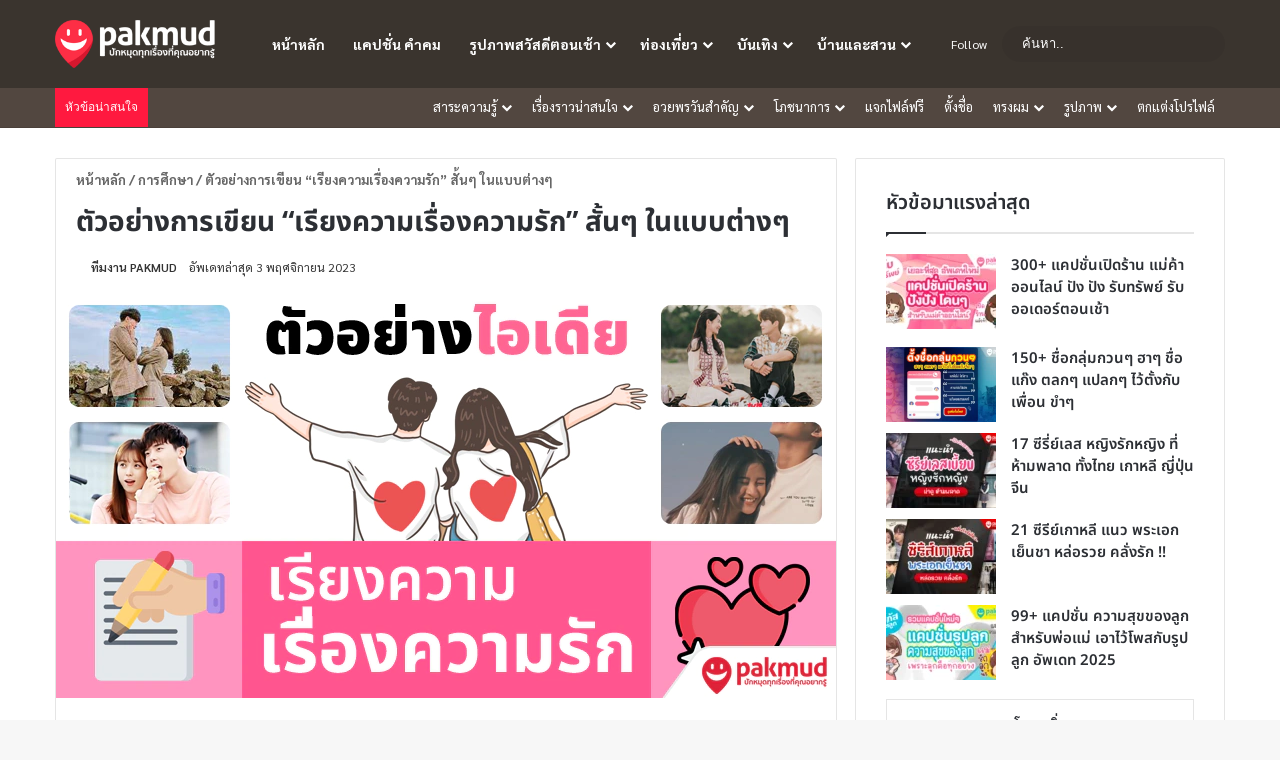

--- FILE ---
content_type: text/html; charset=UTF-8
request_url: https://pakmud.com/love-essay/
body_size: 65461
content:
<!DOCTYPE html> <html lang="th" data-skin="light"> <head><meta charset="UTF-8"/><script>if(navigator.userAgent.match(/MSIE|Internet Explorer/i)||navigator.userAgent.match(/Trident\/7\..*?rv:11/i)){var href=document.location.href;if(!href.match(/[?&]nowprocket/)){if(href.indexOf("?")==-1){if(href.indexOf("#")==-1){document.location.href=href+"?nowprocket=1"}else{document.location.href=href.replace("#","?nowprocket=1#")}}else{if(href.indexOf("#")==-1){document.location.href=href+"&nowprocket=1"}else{document.location.href=href.replace("#","&nowprocket=1#")}}}}</script><script>class RocketLazyLoadScripts{constructor(){this.triggerEvents=["keydown","mousedown","mousemove","touchmove","touchstart","touchend","wheel"],this.userEventHandler=this._triggerListener.bind(this),this.touchStartHandler=this._onTouchStart.bind(this),this.touchMoveHandler=this._onTouchMove.bind(this),this.touchEndHandler=this._onTouchEnd.bind(this),this.clickHandler=this._onClick.bind(this),this.interceptedClicks=[],window.addEventListener("pageshow",(e=>{this.persisted=e.persisted})),window.addEventListener("DOMContentLoaded",(()=>{this._preconnect3rdParties()})),this.delayedScripts={normal:[],async:[],defer:[]},this.allJQueries=[]}_addUserInteractionListener(e){document.hidden?e._triggerListener():(this.triggerEvents.forEach((t=>window.addEventListener(t,e.userEventHandler,{passive:!0}))),window.addEventListener("touchstart",e.touchStartHandler,{passive:!0}),window.addEventListener("mousedown",e.touchStartHandler),document.addEventListener("visibilitychange",e.userEventHandler))}_removeUserInteractionListener(){this.triggerEvents.forEach((e=>window.removeEventListener(e,this.userEventHandler,{passive:!0}))),document.removeEventListener("visibilitychange",this.userEventHandler)}_onTouchStart(e){"HTML"!==e.target.tagName&&(window.addEventListener("touchend",this.touchEndHandler),window.addEventListener("mouseup",this.touchEndHandler),window.addEventListener("touchmove",this.touchMoveHandler,{passive:!0}),window.addEventListener("mousemove",this.touchMoveHandler),e.target.addEventListener("click",this.clickHandler),this._renameDOMAttribute(e.target,"onclick","rocket-onclick"))}_onTouchMove(e){window.removeEventListener("touchend",this.touchEndHandler),window.removeEventListener("mouseup",this.touchEndHandler),window.removeEventListener("touchmove",this.touchMoveHandler,{passive:!0}),window.removeEventListener("mousemove",this.touchMoveHandler),e.target.removeEventListener("click",this.clickHandler),this._renameDOMAttribute(e.target,"rocket-onclick","onclick")}_onTouchEnd(e){window.removeEventListener("touchend",this.touchEndHandler),window.removeEventListener("mouseup",this.touchEndHandler),window.removeEventListener("touchmove",this.touchMoveHandler,{passive:!0}),window.removeEventListener("mousemove",this.touchMoveHandler)}_onClick(e){e.target.removeEventListener("click",this.clickHandler),this._renameDOMAttribute(e.target,"rocket-onclick","onclick"),this.interceptedClicks.push(e),e.preventDefault(),e.stopPropagation(),e.stopImmediatePropagation()}_replayClicks(){window.removeEventListener("touchstart",this.touchStartHandler,{passive:!0}),window.removeEventListener("mousedown",this.touchStartHandler),this.interceptedClicks.forEach((e=>{e.target.dispatchEvent(new MouseEvent("click",{view:e.view,bubbles:!0,cancelable:!0}))}))}_renameDOMAttribute(e,t,n){e.hasAttribute&&e.hasAttribute(t)&&(event.target.setAttribute(n,event.target.getAttribute(t)),event.target.removeAttribute(t))}_triggerListener(){this._removeUserInteractionListener(this),"loading"===document.readyState?document.addEventListener("DOMContentLoaded",this._loadEverythingNow.bind(this)):this._loadEverythingNow()}_preconnect3rdParties(){let e=[];document.querySelectorAll("script[type=rocketlazyloadscript]").forEach((t=>{if(t.hasAttribute("src")){const n=new URL(t.src).origin;n!==location.origin&&e.push({src:n,crossOrigin:t.crossOrigin||"module"===t.getAttribute("data-rocket-type")})}})),e=[...new Map(e.map((e=>[JSON.stringify(e),e]))).values()],this._batchInjectResourceHints(e,"preconnect")}async _loadEverythingNow(){this.lastBreath=Date.now(),this._delayEventListeners(),this._delayJQueryReady(this),this._handleDocumentWrite(),this._registerAllDelayedScripts(),this._preloadAllScripts(),await this._loadScriptsFromList(this.delayedScripts.normal),await this._loadScriptsFromList(this.delayedScripts.defer),await this._loadScriptsFromList(this.delayedScripts.async);try{await this._triggerDOMContentLoaded(),await this._triggerWindowLoad()}catch(e){}window.dispatchEvent(new Event("rocket-allScriptsLoaded")),this._replayClicks()}_registerAllDelayedScripts(){document.querySelectorAll("script[type=rocketlazyloadscript]").forEach((e=>{e.hasAttribute("src")?e.hasAttribute("async")&&!1!==e.async?this.delayedScripts.async.push(e):e.hasAttribute("defer")&&!1!==e.defer||"module"===e.getAttribute("data-rocket-type")?this.delayedScripts.defer.push(e):this.delayedScripts.normal.push(e):this.delayedScripts.normal.push(e)}))}async _transformScript(e){return await this._littleBreath(),new Promise((t=>{const n=document.createElement("script");[...e.attributes].forEach((e=>{let t=e.nodeName;"type"!==t&&("data-rocket-type"===t&&(t="type"),n.setAttribute(t,e.nodeValue))})),e.hasAttribute("src")?(n.addEventListener("load",t),n.addEventListener("error",t)):(n.text=e.text,t());try{e.parentNode.replaceChild(n,e)}catch(e){t()}}))}async _loadScriptsFromList(e){const t=e.shift();return t?(await this._transformScript(t),this._loadScriptsFromList(e)):Promise.resolve()}_preloadAllScripts(){this._batchInjectResourceHints([...this.delayedScripts.normal,...this.delayedScripts.defer,...this.delayedScripts.async],"preload")}_batchInjectResourceHints(e,t){var n=document.createDocumentFragment();e.forEach((e=>{if(e.src){const i=document.createElement("link");i.href=e.src,i.rel=t,"preconnect"!==t&&(i.as="script"),e.getAttribute&&"module"===e.getAttribute("data-rocket-type")&&(i.crossOrigin=!0),e.crossOrigin&&(i.crossOrigin=e.crossOrigin),n.appendChild(i)}})),document.head.appendChild(n)}_delayEventListeners(){let e={};function t(t,n){!function(t){function n(n){return e[t].eventsToRewrite.indexOf(n)>=0?"rocket-"+n:n}e[t]||(e[t]={originalFunctions:{add:t.addEventListener,remove:t.removeEventListener},eventsToRewrite:[]},t.addEventListener=function(){arguments[0]=n(arguments[0]),e[t].originalFunctions.add.apply(t,arguments)},t.removeEventListener=function(){arguments[0]=n(arguments[0]),e[t].originalFunctions.remove.apply(t,arguments)})}(t),e[t].eventsToRewrite.push(n)}function n(e,t){let n=e[t];Object.defineProperty(e,t,{get:()=>n||function(){},set(i){e["rocket"+t]=n=i}})}t(document,"DOMContentLoaded"),t(window,"DOMContentLoaded"),t(window,"load"),t(window,"pageshow"),t(document,"readystatechange"),n(document,"onreadystatechange"),n(window,"onload"),n(window,"onpageshow")}_delayJQueryReady(e){let t=window.jQuery;Object.defineProperty(window,"jQuery",{get:()=>t,set(n){if(n&&n.fn&&!e.allJQueries.includes(n)){n.fn.ready=n.fn.init.prototype.ready=function(t){e.domReadyFired?t.bind(document)(n):document.addEventListener("rocket-DOMContentLoaded",(()=>t.bind(document)(n)))};const t=n.fn.on;n.fn.on=n.fn.init.prototype.on=function(){if(this[0]===window){function e(e){return e.split(" ").map((e=>"load"===e||0===e.indexOf("load.")?"rocket-jquery-load":e)).join(" ")}"string"==typeof arguments[0]||arguments[0]instanceof String?arguments[0]=e(arguments[0]):"object"==typeof arguments[0]&&Object.keys(arguments[0]).forEach((t=>{delete Object.assign(arguments[0],{[e(t)]:arguments[0][t]})[t]}))}return t.apply(this,arguments),this},e.allJQueries.push(n)}t=n}})}async _triggerDOMContentLoaded(){this.domReadyFired=!0,await this._littleBreath(),document.dispatchEvent(new Event("rocket-DOMContentLoaded")),await this._littleBreath(),window.dispatchEvent(new Event("rocket-DOMContentLoaded")),await this._littleBreath(),document.dispatchEvent(new Event("rocket-readystatechange")),await this._littleBreath(),document.rocketonreadystatechange&&document.rocketonreadystatechange()}async _triggerWindowLoad(){await this._littleBreath(),window.dispatchEvent(new Event("rocket-load")),await this._littleBreath(),window.rocketonload&&window.rocketonload(),await this._littleBreath(),this.allJQueries.forEach((e=>e(window).trigger("rocket-jquery-load"))),await this._littleBreath();const e=new Event("rocket-pageshow");e.persisted=this.persisted,window.dispatchEvent(e),await this._littleBreath(),window.rocketonpageshow&&window.rocketonpageshow({persisted:this.persisted})}_handleDocumentWrite(){const e=new Map;document.write=document.writeln=function(t){const n=document.currentScript,i=document.createRange(),r=n.parentElement;let o=e.get(n);void 0===o&&(o=n.nextSibling,e.set(n,o));const s=document.createDocumentFragment();i.setStart(s,0),s.appendChild(i.createContextualFragment(t)),r.insertBefore(s,o)}}async _littleBreath(){Date.now()-this.lastBreath>45&&(await this._requestAnimFrame(),this.lastBreath=Date.now())}async _requestAnimFrame(){return document.hidden?new Promise((e=>setTimeout(e))):new Promise((e=>requestAnimationFrame(e)))}static run(){const e=new RocketLazyLoadScripts;e._addUserInteractionListener(e)}}RocketLazyLoadScripts.run();</script> <link rel="profile" href="//gmpg.org/xfn/11"/> <meta http-equiv='x-dns-prefetch-control' content='on'> <link rel='dns-prefetch' href="//cdnjs.cloudflare.com/"/> <link rel='dns-prefetch' href="//ajax.googleapis.com/"/> <link rel='dns-prefetch' href="//fonts.googleapis.com/"/> <link rel='dns-prefetch' href="//fonts.gstatic.com/"/> <link rel='dns-prefetch' href="//s.gravatar.com/"/> <link rel='dns-prefetch' href="//www.google-analytics.com/"/> <link rel='preload' as='image' href="/wp-content/uploads/2023/10/logomobile.png"> <link rel='preload' as='image' href="/wp-content/uploads/2021/10/logopakmud.png"> <link rel='preload' as='image' href="/wp-content/uploads/2023/09/love-eassay.webp"> <link rel='preload' as='font' href="/wp-content/themes/jannah/assets/fonts/tielabs-fonticon/tielabs-fonticon.woff" type='font/woff' crossorigin='anonymous'/> <style id='tie-critical-css' type='text/css'>:root {--brand-color: #0669ff;--dark-brand-color: #0051cc;--bright-color: #FFF;--base-color: #2c2f34;}html {-ms-touch-action: manipulation;touch-action: manipulation;-webkit-text-size-adjust: 100%;-ms-text-size-adjust: 100%;}article, aside, details, figcaption, figure, footer, header, main, menu, nav, section, summary {display: block;}audio, canvas, progress, video {display: inline-block;}audio:not([controls]) {display: none;height: 0;}progress {vertical-align: baseline;}template, [hidden] {display: none;}a {background-color: transparent;}a:active, a:hover {outline-width: 0;}abbr[title] {border-bottom: none;text-decoration: underline;text-decoration: underline dotted;}b, strong {font-weight: inherit;}b, strong {font-weight: 600;}dfn {font-style: italic;}mark {background-color: #ff0;color: #000;}small {font-size: 80%;}sub, sup {font-size: 75%;line-height: 0;position: relative;vertical-align: baseline;}sub {bottom: -0.25em;}sup {top: -0.5em;}img {border-style: none;}svg:not(:root) {overflow: hidden;}figure {margin: 1em 0;}hr {box-sizing: content-box;height: 0;overflow: visible;}button, input, select, textarea {font: inherit;}optgroup {font-weight: bold;}button, input, select {overflow: visible;}button, input, select, textarea {margin: 0;}button, select {text-transform: none;}button, [type="button"], [type="reset"], [type="submit"] {cursor: pointer;}[disabled] {cursor: default;}button, html [type="button"], [type="reset"], [type="submit"] {-webkit-appearance: button;}button::-moz-focus-inner, input::-moz-focus-inner {border: 0;padding: 0;}button:-moz-focusring, input:-moz-focusring {outline: 1px dotted ButtonText;}fieldset {border: 1px solid #c0c0c0;margin: 0 2px;padding: 0.35em 0.625em 0.75em;}legend {box-sizing: border-box;color: inherit;display: table;max-width: 100%;padding: 0;white-space: normal;}textarea {overflow: auto;}[type="checkbox"], [type="radio"] {box-sizing: border-box;padding: 0;}[type="number"]::-webkit-inner-spin-button, [type="number"]::-webkit-outer-spin-button {height: auto;}[type="search"] {-webkit-appearance: textfield;}[type="search"]::-webkit-search-cancel-button, [type="search"]::-webkit-search-decoration {-webkit-appearance: none;}* {padding: 0;margin: 0;list-style: none;border: 0;outline: none;box-sizing: border-box;}*:before, *:after {box-sizing: border-box;}body {background: #F7F7F7;color: var(--base-color);font-family: -apple-system, BlinkMacSystemFont, "Segoe UI", Roboto, Oxygen, Oxygen-Sans, Ubuntu, Cantarell, "Helvetica Neue", "Open Sans", Arial, sans-serif;font-size: 13px;line-height: 21px;}h1, h2, h3, h4, h5, h6, .the-subtitle {line-height: 1.4;font-weight: 600;}h1 {font-size: 41px;font-weight: 700;}h2 {font-size: 27px;}h3 {font-size: 23px;}h4, .the-subtitle {font-size: 17px;}h5 {font-size: 13px;}h6 {font-size: 12px;}a {color: var(--base-color);text-decoration: none;transition: 0.15s;}.brand-title, a:hover {color: var(--brand-color);}img, object, embed {max-width: 100%;height: auto;}iframe {max-width: 100%;}p {line-height: 21px;}.says, .screen-reader-text, .comment-form-comment label {clip: rect(1px, 1px, 1px, 1px);position: absolute !important;height: 1px;width: 1px;overflow: hidden;}.stream-title {margin-bottom: 3px;font-size: 11px;color: #a5a5a5;display: block;}.stream-item {text-align: center;position: relative;z-index: 2;margin: 20px 0;padding: 0;}.stream-item iframe {margin: 0 auto;}.stream-item img {max-width: 100%;width: auto;height: auto;margin: 0 auto;display: inline-block;vertical-align: middle;}.stream-item.stream-item-above-header {margin: 0;}.stream-item.stream-item-between .post-item-inner {width: 100%;display: block;}.post-layout-8.is-header-layout-1.has-header-ad .entry-header-outer, body.post-layout-8.has-header-below-ad .entry-header-outer {padding-top: 0;}.stream-item-top-wrapper ~ .stream-item-below-header, .is-header-layout-1.has-header-ad.post-layout-6 .featured-area, .has-header-below-ad.post-layout-6 .featured-area {margin-top: 0;}.has-header-below-ad .fullwidth-entry-title.container-wrapper, .is-header-layout-1.has-header-ad .fullwidth-entry-title, .is-header-layout-1.has-header-ad .is-first-section, .has-header-below-ad .is-first-section {padding-top: 0;margin-top: 0;}@media (max-width: 991px) {body:not(.is-header-layout-1).has-header-below-ad.has-header-ad .top-nav-below .has-breaking-news {margin-bottom: 20px;}.has-header-ad .fullwidth-entry-title.container-wrapper, .has-header-ad.has-header-below-ad .stream-item-below-header, .single.has-header-ad:not(.has-header-below-ad) #content, .page.has-header-ad:not(.has-header-below-ad) #content {margin-top: 0;}.has-header-ad .is-first-section {padding-top: 0;}.has-header-ad:not(.has-header-below-ad) .buddypress-header-outer {margin-bottom: 15px;}}.has-full-width-logo .stream-item-top-wrapper, .header-layout-2 .stream-item-top-wrapper {width: 100%;max-width: 100%;float: none;clear: both;}@media (min-width: 992px) {.header-layout-2.has-normal-width-logo .stream-item-top-wrapper {margin-top: 0;}}.header-layout-3.no-stream-item .logo-container {width: 100%;float: none;}@media (min-width: 992px) {.header-layout-3.has-normal-width-logo .stream-item-top img {float: right;}}@media (max-width: 991px) {.header-layout-3.has-normal-width-logo .stream-item-top {clear: both;}}#background-stream-cover {top: 0;left: 0;z-index: 0;overflow: hidden;width: 100%;height: 100%;position: fixed;}@media (max-width: 768px) {.hide_banner_header .stream-item-above-header, .hide_banner_top .stream-item-top-wrapper, .hide_banner_below_header .stream-item-below-header, .hide_banner_bottom .stream-item-above-footer, .hide_banner_above .stream-item-above-post, .hide_banner_above_content .stream-item-above-post-content, .hide_banner_below_content .stream-item-below-post-content, .hide_banner_below .stream-item-below-post, .hide_banner_comments .stream-item-below-post-comments, .hide_breaking_news #top-nav, .hide_sidebars .sidebar, .hide_footer_tiktok #footer-tiktok, .hide_footer_instagram #footer-instagram, .hide_footer #footer-widgets-container, .hide_copyright #site-info, .hide_breadcrumbs #breadcrumb, .hide_share_post_top .share-buttons-top, .hide_share_post_bottom .share-buttons-bottom, .hide_post_newsletter #post-newsletter, .hide_related #related-posts, .hide_read_next #read-next-block, .hide_post_authorbio .post-components .about-author, .hide_post_nav .prev-next-post-nav, .hide_back_top_button #go-to-top, .hide_read_more_buttons .more-link, .hide_inline_related_posts #inline-related-post {display: none !important;}}.tie-icon:before, [class^="tie-icon-"], [class*=" tie-icon-"] {font-family: 'tiefonticon' !important;speak: never;font-style: normal;font-weight: normal;font-variant: normal;text-transform: none;line-height: 1;-webkit-font-smoothing: antialiased;-moz-osx-font-smoothing: grayscale;display: inline-block;}body.tie-no-js a.remove, body.tie-no-js .tooltip, body.tie-no-js .woocommerce-message, body.tie-no-js .woocommerce-error, body.tie-no-js .woocommerce-info, body.tie-no-js .bbp-template-notice, body.tie-no-js .indicator-hint, body.tie-no-js .menu-counter-bubble-outer, body.tie-no-js .notifications-total-outer, body.tie-no-js .comp-sub-menu, body.tie-no-js .menu-sub-content {display: none !important;}body.tie-no-js .fa, body.tie-no-js .fas, body.tie-no-js .far, body.tie-no-js .fab, body.tie-no-js .tie-icon:before, body.tie-no-js [class^="tie-icon-"], body.tie-no-js [class*=" tie-icon-"], body.tie-no-js .weather-icon {visibility: hidden !important;}body.tie-no-js [class^="tie-icon-"]:before, body.tie-no-js [class*=" tie-icon-"]:before {content: "\f105";}.tie-popup, #autocomplete-suggestions {display: none;}.container {margin-right: auto;margin-left: auto;padding-left: 15px;padding-right: 15px;}.container:after {content: "";display: table;clear: both;}@media (min-width: 768px) {.container {width: 100%;}}@media (min-width: 1200px) {.container {max-width: 1200px;}}.tie-row {margin-left: -15px;margin-right: -15px;}.tie-row:after {content: "";display: table;clear: both;}.tie-col-xs-1, .tie-col-sm-1, .tie-col-md-1, .tie-col-xs-2, .tie-col-sm-2, .tie-col-md-2, .tie-col-xs-3, .tie-col-sm-3, .tie-col-md-3, .tie-col-xs-4, .tie-col-sm-4, .tie-col-md-4, .tie-col-xs-5, .tie-col-sm-5, .tie-col-md-5, .tie-col-xs-6, .tie-col-sm-6, .tie-col-md-6, .tie-col-xs-7, .tie-col-sm-7, .tie-col-md-7, .tie-col-xs-8, .tie-col-sm-8, .tie-col-md-8, .tie-col-xs-9, .tie-col-sm-9, .tie-col-md-9, .tie-col-xs-10, .tie-col-sm-10, .tie-col-md-10, .tie-col-xs-11, .tie-col-sm-11, .tie-col-md-11, .tie-col-xs-12, .tie-col-sm-12, .tie-col-md-12 {position: relative;min-height: 1px;padding-left: 15px;padding-right: 15px;}.tie-col-xs-1, .tie-col-xs-2, .tie-col-xs-3, .tie-col-xs-4, .tie-col-xs-5, .tie-col-xs-6, .tie-col-xs-7, .tie-col-xs-8, .tie-col-xs-9, .tie-col-xs-10, .tie-col-xs-11, .tie-col-xs-12 {float: left;}.tie-col-xs-1 {width: 8.33333%;}.tie-col-xs-2 {width: 16.66667%;}.tie-col-xs-3 {width: 25%;}.tie-col-xs-4 {width: 33.33333%;}.tie-col-xs-5 {width: 41.66667%;}.tie-col-xs-6 {width: 50%;}.tie-col-xs-7 {width: 58.33333%;}.tie-col-xs-8 {width: 66.66667%;}.tie-col-xs-9 {width: 75%;}.tie-col-xs-10 {width: 83.33333%;}.tie-col-xs-11 {width: 91.66667%;}.tie-col-xs-12 {width: 100%;}@media (min-width: 768px) {.tie-col-sm-1, .tie-col-sm-2, .tie-col-sm-3, .tie-col-sm-4, .tie-col-sm-5, .tie-col-sm-6, .tie-col-sm-7, .tie-col-sm-8, .tie-col-sm-9, .tie-col-sm-10, .tie-col-sm-11, .tie-col-sm-12 {float: left;}.tie-col-sm-1 {width: 8.33333%;}.tie-col-sm-2 {width: 16.66667%;}.tie-col-sm-3 {width: 25%;}.tie-col-sm-4 {width: 33.33333%;}.tie-col-sm-5 {width: 41.66667%;}.tie-col-sm-6 {width: 50%;}.tie-col-sm-7 {width: 58.33333%;}.tie-col-sm-8 {width: 66.66667%;}.tie-col-sm-9 {width: 75%;}.tie-col-sm-10 {width: 83.33333%;}.tie-col-sm-11 {width: 91.66667%;}.tie-col-sm-12 {width: 100%;}}@media (min-width: 992px) {.tie-col-md-1, .tie-col-md-2, .tie-col-md-3, .tie-col-md-4, .tie-col-md-5, .tie-col-md-6, .tie-col-md-7, .tie-col-md-8, .tie-col-md-9, .tie-col-md-10, .tie-col-md-11, .tie-col-md-12 {float: left;}.tie-col-md-1 {width: 8.33333%;}.tie-col-md-2 {width: 16.66667%;}.tie-col-md-3 {width: 25%;}.tie-col-md-4 {width: 33.33333%;}.tie-col-md-5 {width: 41.66667%;}.tie-col-md-6 {width: 50%;}.tie-col-md-7 {width: 58.33333%;}.tie-col-md-8 {width: 66.66667%;}.tie-col-md-9 {width: 75%;}.tie-col-md-10 {width: 83.33333%;}.tie-col-md-11 {width: 91.66667%;}.tie-col-md-12 {width: 100%;}}.tie-alignleft {float: left;}.tie-alignright {float: right;}.tie-aligncenter {clear: both;margin-left: auto;margin-right: auto;}.fullwidth {width: 100% !important;}.alignleft {float: left;margin: 0.375em 1.75em 1em 0;}.alignright {float: right;margin: 0.375em 0 1em 1.75em;}.aligncenter {clear: both;display: block;margin: 0 auto 1.75em;text-align: center;margin-left: auto;margin-right: auto;margin-top: 6px;margin-bottom: 6px;}@media (max-width: 767px) {.entry .alignright, .entry .alignright img, .entry .alignleft, .entry .alignleft img {float: none;clear: both;display: block;margin: 0 auto 1.75em;}}.clearfix:before, .clearfix:after {content: "\0020";display: block;height: 0;overflow: hidden;}.clearfix:after {clear: both;}.tie-container, #tie-wrapper {height: 100%;min-height: 650px;}.tie-container {position: relative;overflow: hidden;}#tie-wrapper {background: #fff;position: relative;z-index: 108;height: 100%;margin: 0 auto;}.container-wrapper {background: #ffffff;border: 1px solid rgba(0, 0, 0, 0.1);border-radius: 2px;padding: 30px;}#content {margin-top: 30px;}@media (max-width: 991px) {#content {margin-top: 0px;}}.site-content {-ms-word-wrap: break-word;word-wrap: break-word;}.boxed-layout #tie-wrapper, .boxed-layout .fixed-nav {max-width: 1230px;}.boxed-layout.wrapper-has-shadow #tie-wrapper {box-shadow: 0 1px 7px rgba(171, 171, 171, 0.5);}@media (min-width: 992px) {.boxed-layout #main-nav.fixed-nav, .boxed-layout #tie-wrapper {width: 95%;}}@media (min-width: 992px) {.framed-layout #tie-wrapper {margin-top: 25px;margin-bottom: 25px;}}@media (min-width: 992px) {.border-layout #tie-container {margin: 25px;}.border-layout:after, .border-layout:before {background: inherit;content: "";display: block;height: 25px;left: 0;bottom: 0;position: fixed;width: 100%;z-index: 110;}.border-layout:before {top: 0;bottom: auto;}.border-layout.admin-bar:before {top: 32px;}.border-layout #main-nav.fixed-nav {left: 25px;right: 25px;width: calc(100% - 50px);}}#header-notification-bar {background: var(--brand-color);color: #fff;}#header-notification-bar p a {color: #fff;text-decoration: underline;}#header-notification-bar .container {display: -webkit-flex;display: -ms-flexbox;display: flex;-webkit-justify-content: space-between;-ms-flex-pack: justify;justify-content: space-between;font-size: 16px;-webkit-flex-wrap: wrap;-ms-flex-wrap: wrap;flex-wrap: wrap;-webkit-align-items: center;-ms-flex-align: center;align-items: center;gap: 40px;min-height: 65px;}#header-notification-bar .container .button {font-size: 14px;}#header-notification-bar .container:after {display: none;}@media (max-width: 991px) {#header-notification-bar .container {-webkit-justify-content: center;-ms-flex-pack: center;justify-content: center;padding-top: 15px;padding-bottom: 15px;gap: 15px;-webkit-flex-direction: column;-ms-flex-direction: column;flex-direction: column;}}.theme-header {background: #fff;position: relative;z-index: 999;}.theme-header:after {content: "";display: table;clear: both;}.theme-header.has-shadow {box-shadow: rgba(0, 0, 0, 0.1) 0px 25px 20px -20px;}.theme-header.top-nav-below .top-nav {z-index: 8;}.is-stretch-header .container {max-width: 100%;}#menu-components-wrap {display: -webkit-flex;display: -ms-flexbox;display: flex;-webkit-justify-content: space-between;-ms-flex-pack: justify;justify-content: space-between;width: 100%;-webkit-flex-wrap: wrap;-ms-flex-wrap: wrap;flex-wrap: wrap;}.header-layout-2 #menu-components-wrap {-webkit-justify-content: center;-ms-flex-pack: center;justify-content: center;}.header-layout-4 #menu-components-wrap {-webkit-justify-content: flex-start;-ms-flex-pack: start;justify-content: flex-start;}.header-layout-4 #menu-components-wrap .main-menu-wrap {-webkit-flex-grow: 2;-ms-flex-positive: 2;flex-grow: 2;}.header-layout-4 #menu-components-wrap .flex-placeholder {-webkit-flex-grow: 1;-ms-flex-positive: 1;flex-grow: 1;}.logo-row {position: relative;}#logo {margin-top: 40px;margin-bottom: 40px;display: block;float: left;}#logo img {vertical-align: middle;}#logo img[src*='.svg'] {width: 100% !important;}@-moz-document url-prefix() {#logo img[src*='.svg'] {height: 100px;}}#logo a {display: inline-block;}#logo .h1-off {position: absolute;top: -9000px;left: -9000px;}#logo.text-logo a {color: var(--brand-color);}#logo.text-logo a:hover {color: var(--dark-brand-color);opacity: 0.8;}#tie-logo-inverted, #tie-sticky-logo-inverted {display: none;}.tie-skin-inverted #tie-sticky-logo-inverted, .tie-skin-inverted #tie-logo-inverted {display: block;}.tie-skin-inverted #tie-sticky-logo-default, .tie-skin-inverted #tie-logo-default {display: none;}.logo-text {font-size: 50px;line-height: 50px;font-weight: bold;}@media (max-width: 670px) {.logo-text {font-size: 30px;}}.has-full-width-logo.is-stretch-header .logo-container {padding: 0;}.has-full-width-logo #logo {margin: 0;}.has-full-width-logo #logo a, .has-full-width-logo #logo img {width: 100%;height: auto;display: block;}.has-full-width-logo #logo, .header-layout-2 #logo {float: none;text-align: center;}.has-full-width-logo #logo img, .header-layout-2 #logo img {margin-right: auto;margin-left: auto;}.has-full-width-logo .logo-container, .header-layout-2 .logo-container {width: 100%;float: none;}@media (max-width: 991px) {#theme-header.has-normal-width-logo #logo {margin: 14px 0 !important;width: 160px !important;height: 48px !important;text-align: left;line-height: 1;}#theme-header.has-normal-width-logo #logo img {max-width: 190px;}}@media (max-width: 479px) {#theme-header.has-normal-width-logo #logo img {width: 160px;height: 48px !important;}}@media (max-width: 991px) {#theme-header.mobile-header-default:not(.header-layout-1) #logo, #theme-header.mobile-header-default.header-layout-1 .header-layout-1-logo {-webkit-flex-grow: 10;-ms-flex-positive: 10;flex-grow: 10;}#theme-header.mobile-header-centered.header-layout-1 .header-layout-1-logo {width: auto !important;}#theme-header.mobile-header-centered #logo {float: none;text-align: center;}}.components {display: -webkit-flex;display: -ms-flexbox;display: flex;-webkit-align-items: center;-ms-flex-align: center;align-items: center;-webkit-justify-content: end;-ms-flex-pack: end;justify-content: end;white-space: nowrap;}.components > li {position: relative;}.components > li.social-icons-item {margin: 0;}.components > li > a {display: block;position: relative;width: 30px;text-align: center;font-size: 16px;}.components > li > a:hover, .components > li:hover > a {z-index: 2;}.components .avatar {border-radius: 100%;position: relative;top: 3px;max-width: 20px;}.components a.follow-btn {width: auto;padding-left: 15px;padding-right: 15px;overflow: hidden;font-size: 12px;}.components .search-bar form {width: auto;background: rgba(255, 255, 255, 0.1);line-height: 36px;border-radius: 50px;position: relative;}.main-nav-light .main-nav .components .search-bar form, .top-nav-light .top-nav .components .search-bar form {background: rgba(0, 0, 0, 0.05);}.components #search-input {border: 0;width: 100%;background: transparent;padding: 0 35px 0 20px;border-radius: 0;font-size: inherit;}.components #search-submit {position: absolute;right: 0;top: 0;width: 40px;line-height: inherit;color: #777777;background: transparent;font-size: 15px;padding: 0;transition: color 0.15s;border: none;}.components #search-submit:hover {color: var(--brand-color);}#search-submit .tie-icon-spinner {color: #fff;cursor: default;-webkit-animation: tie-spin 3s infinite linear;animation: tie-spin 3s infinite linear;}.popup-login-icon.has-title a {width: auto;padding: 0 8px;}.popup-login-icon.has-title span {line-height: unset;float: left;}.popup-login-icon.has-title .login-title {position: relative;font-size: 13px;padding-left: 4px;}.weather-menu-item {display: -webkit-flex;display: -ms-flexbox;display: flex;-webkit-align-items: center;-ms-flex-align: center;align-items: center;padding-right: 5px;overflow: hidden;}.weather-menu-item .weather-wrap {padding: 0;overflow: inherit;line-height: 23px;}.weather-menu-item .weather-forecast-day {display: block;float: left;width: auto;padding: 0 5px;line-height: initial;}.weather-menu-item .weather-forecast-day .weather-icon {font-size: 26px;margin-bottom: 0;}.weather-menu-item .city-data {float: left;display: block;font-size: 12px;}.weather-menu-item .weather-current-temp {font-size: 16px;font-weight: 400;}.weather-menu-item .weather-current-temp sup {font-size: 9px;top: -2px;}.weather-menu-item .theme-notice {padding: 0 10px;}.components .tie-weather-widget {color: var(--base-color);}.main-nav-dark .main-nav .tie-weather-widget {color: #ffffff;}.top-nav-dark .top-nav .tie-weather-widget {color: #cccccc;}.components .icon-basecloud-bg:after {color: #ffffff;}.main-nav-dark .main-nav .icon-basecloud-bg:after {color: #1f2024;}.top-nav-dark .top-nav .icon-basecloud-bg:after {color: #1f2024;}.custom-menu-button {padding-right: 5px;}.custom-menu-button .button {font-size: 13px;display: inline-block;line-height: 21px;width: auto;}.header-layout-1 #menu-components-wrap {display: -webkit-flex;display: -ms-flexbox;display: flex;-webkit-justify-content: flex-end;-ms-flex-pack: end;justify-content: flex-end;}.header-layout-1 .main-menu-wrapper {display: table;width: 100%;}.header-layout-1 #logo {line-height: 1;float: left;margin-top: 20px;margin-bottom: 20px;}.header-layout-1 .header-layout-1-logo {display: table-cell;vertical-align: middle;float: none;}.is-header-bg-extended #theme-header, .is-header-bg-extended #theme-header.header-layout-1 #main-nav:not(.fixed-nav) {background: transparent !important;display: inline-block !important;width: 100% !important;box-shadow: none !important;transition: background 0.3s;}.is-header-bg-extended #theme-header:before, .is-header-bg-extended #theme-header.header-layout-1 #main-nav:not(.fixed-nav):before {content: "";position: absolute;width: 100%;left: 0;right: 0;top: 0;height: 150px;background-image: linear-gradient(to top, transparent, rgba(0, 0, 0, 0.5));}@media (max-width: 991px) {.is-header-bg-extended #tie-wrapper #theme-header .logo-container:not(.fixed-nav) {background: transparent;box-shadow: none;transition: background 0.3s;}}.is-header-bg-extended .has-background .is-first-section {margin-top: -350px !important;}.is-header-bg-extended .has-background .is-first-section > * {padding-top: 350px !important;}.rainbow-line {height: 3px;width: 100%;position: relative;z-index: 2;background-image: linear-gradient(to right, #f76570 0%, #f76570 8%, #f3a46b 8%, #f3a46b 16%, #f3a46b 16%, #ffd205 16%, #ffd205 24%, #ffd205 24%, #1bbc9b 24%, #1bbc9b 25%, #1bbc9b 32%, #14b9d5 32%, #14b9d5 40%, #c377e4 40%, #c377e4 48%, #f76570 48%, #f76570 56%, #f3a46b 56%, #f3a46b 64%, #ffd205 64%, #ffd205 72%, #1bbc9b 72%, #1bbc9b 80%, #14b9d5 80%, #14b9d5 80%, #14b9d5 89%, #c377e4 89%, #c377e4 100%);}@media (max-width: 991px) {.logo-container, .header-layout-1 .main-menu-wrapper {border-width: 0;display: -webkit-flex;display: -ms-flexbox;display: flex;-webkit-flex-flow: row nowrap;-ms-flex-flow: row nowrap;flex-flow: row nowrap;-webkit-align-items: center;-ms-flex-align: center;align-items: center;-webkit-justify-content: space-between;-ms-flex-pack: justify;justify-content: space-between;}}.mobile-header-components {display: none;z-index: 10;height: 30px;line-height: 30px;-webkit-flex-wrap: nowrap;-ms-flex-wrap: nowrap;flex-wrap: nowrap;-webkit-flex: 1 1 0%;-ms-flex: 1 1 0%;flex: 1 1 0%;}.mobile-header-components .components {float: none;display: -webkit-flex !important;display: -ms-flexbox !important;display: flex !important;-webkit-justify-content: stretch;-ms-flex-pack: stretch;justify-content: stretch;}.mobile-header-components .components li.custom-menu-link {display: inline-block;float: none;}.mobile-header-components .components li.custom-menu-link > a {width: 20px;padding-bottom: 15px;}.mobile-header-components .components li.custom-menu-link > a .menu-counter-bubble {right: calc(50% - 10px);bottom: -10px;}.header-layout-1.main-nav-dark .mobile-header-components .components li.custom-menu-link > a {color: #fff;}.mobile-header-components .components .comp-sub-menu {padding: 10px;}.dark-skin .mobile-header-components .components .comp-sub-menu {background: #1f2024;}.mobile-header-components [class^="tie-icon-"], .mobile-header-components [class*=" tie-icon-"] {font-size: 18px;width: 20px;height: 20px;vertical-align: middle;}.mobile-header-components .tie-mobile-menu-icon {font-size: 20px;}.mobile-header-components .tie-icon-grid-9, .mobile-header-components .tie-icon-grid-4 {-webkit-transform: scale(1.75);-ms-transform: scale(1.75);transform: scale(1.75);}.mobile-header-components .nav-icon {display: inline-block;width: 20px;height: 2px;background-color: var(--base-color);position: relative;top: -4px;transition: background 0.4s ease;}.mobile-header-components .nav-icon:before, .mobile-header-components .nav-icon:after {position: absolute;right: 0;background-color: var(--base-color);content: '';display: block;width: 100%;height: 100%;transition: background 0.4s, right .2s ease, -webkit-transform 0.4s;transition: transform 0.4s, background 0.4s, right .2s ease;transition: transform 0.4s, background 0.4s, right .2s ease, -webkit-transform 0.4s;-webkit-transform: translateZ(0);transform: translateZ(0);-webkit-backface-visibility: hidden;backface-visibility: hidden;}.mobile-header-components .nav-icon:before {-webkit-transform: translateY(-7px);-ms-transform: translateY(-7px);transform: translateY(-7px);}.mobile-header-components .nav-icon:after {-webkit-transform: translateY(7px);-ms-transform: translateY(7px);transform: translateY(7px);}.mobile-header-components .nav-icon.is-layout-2:before, .mobile-header-components .nav-icon.is-layout-2:after {width: 70%;right: 15%;}.mobile-header-components .nav-icon.is-layout-3:after {width: 60%;}.mobile-header-components .nav-icon.is-layout-4:after {width: 60%;right: auto;left: 0;}.dark-skin .mobile-header-components .nav-icon, .dark-skin .mobile-header-components .nav-icon:before, .dark-skin .mobile-header-components .nav-icon:after, .main-nav-dark.header-layout-1 .mobile-header-components .nav-icon, .main-nav-dark.header-layout-1 .mobile-header-components .nav-icon:before, .main-nav-dark.header-layout-1 .mobile-header-components .nav-icon:after {background-color: #ffffff;}.dark-skin .mobile-header-components .nav-icon .menu-text, .main-nav-dark.header-layout-1 .mobile-header-components .nav-icon .menu-text {color: #ffffff;}.mobile-header-components .menu-text-wrapper {white-space: nowrap;width: auto !important;}.mobile-header-components .menu-text {color: var(--base-color);line-height: 30px;font-size: 12px;padding: 0 0 0 5px;display: inline-block;transition: color 0.4s;}.dark-skin .mobile-header-components .menu-text, .main-nav-dark.header-layout-1 .mobile-header-components .menu-text {color: #ffffff;}#mobile-header-components-area_1 .components li.custom-menu-link > a {margin-right: 15px;}#mobile-header-components-area_1 .comp-sub-menu {left: 0;right: auto;}#mobile-header-components-area_2 .components {-webkit-flex-direction: row-reverse;-ms-flex-direction: row-reverse;flex-direction: row-reverse;}#mobile-header-components-area_2 .components li.custom-menu-link > a {margin-left: 15px;}#mobile-menu-icon:hover .nav-icon, #mobile-menu-icon:hover .nav-icon:before, #mobile-menu-icon:hover .nav-icon:after {background-color: var(--brand-color);}@media (max-width: 991px) {.logo-container:before, .logo-container:after {height: 1px;}.mobile-components-row .logo-wrapper {height: auto !important;}.mobile-components-row .logo-container, .mobile-components-row.header-layout-1 .main-menu-wrapper {-webkit-flex-wrap: wrap;-ms-flex-wrap: wrap;flex-wrap: wrap;}.mobile-components-row:not(.header-layout-1) #logo, .mobile-components-row.header-layout-1 .header-layout-1-logo {-webkit-flex: 1 0 100%;-ms-flex: 1 0 100%;flex: 1 0 100%;-webkit-order: -1;-ms-flex-order: -1;order: -1;}.mobile-components-row .mobile-header-components {padding: 5px 0;height: 45px;}.mobile-components-row .mobile-header-components .components li.custom-menu-link > a {padding-bottom: 0;}#tie-body #mobile-container, .mobile-header-components {display: block;}#slide-sidebar-widgets {display: none;}}.top-nav {background-color: #ffffff;position: relative;z-index: 10;line-height: 40px;border: 1px solid rgba(0, 0, 0, 0.1);border-width: 1px 0;color: var(--base-color);}.main-nav-below.top-nav-above .top-nav {border-top-width: 0;}.top-nav a:not(.button):not(:hover) {color: var(--base-color);}.top-nav .components > li:hover > a {color: var(--brand-color);}.top-nav .search-bar {margin-top: 3px;margin-bottom: 3px;line-height: 34px;}.topbar-wrapper {display: -webkit-flex;display: -ms-flexbox;display: flex;min-height: 40px;}.top-nav.has-menu .topbar-wrapper, .top-nav.has-components .topbar-wrapper {display: block;}.top-nav .tie-alignleft, .top-nav .tie-alignright {-webkit-flex-grow: 1;-ms-flex-positive: 1;flex-grow: 1;position: relative;}.top-nav.has-breaking-news .tie-alignleft {-webkit-flex: 1 0 100px;-ms-flex: 1 0 100px;flex: 1 0 100px;}.top-nav.has-breaking-news .tie-alignright {-webkit-flex-grow: 0;-ms-flex-positive: 0;flex-grow: 0;z-index: 1;}.top-nav.has-date-components .tie-alignleft .components > li:first-child:not(.search-bar), .top-nav.has-date-components-menu .components > li:first-child:not(.search-bar), .top-nav-boxed .top-nav.has-components .components > li:first-child:not(.search-bar) {border-width: 0;}@media (min-width: 992px) {.header-layout-1.top-nav-below:not(.has-shadow) .top-nav {border-width: 0 0 1px;}}.topbar-today-date {float: left;padding-right: 15px;-webkit-flex-shrink: 0;-ms-flex-negative: 0;flex-shrink: 0;}.top-menu .menu a {padding: 0 10px;}.top-menu .menu li:hover > a {color: var(--brand-color);}.top-menu .menu ul {display: none;position: absolute;background: #ffffff;}.top-menu .menu li:hover > ul {display: block;}.top-menu .menu li {position: relative;}.top-menu .menu ul.sub-menu a {width: 200px;line-height: 20px;padding: 10px 15px;}.tie-alignright .top-menu {float: right;border-width: 0 1px;}.top-menu .menu .tie-current-menu > a {color: var(--brand-color);}@media (min-width: 992px) {.top-nav-boxed .topbar-wrapper {padding-right: 15px;padding-left: 15px;}.top-nav-boxed .top-nav {background: transparent !important;border-width: 0;}.top-nav-boxed .topbar-wrapper {background: #ffffff;border: 1px solid rgba(0, 0, 0, 0.1);border-width: 1px 0;width: 100%;}.top-nav-boxed.has-shadow.top-nav-below .topbar-wrapper, .top-nav-boxed.has-shadow.top-nav-below-main-nav .topbar-wrapper {border-bottom-width: 0 !important;}}.top-nav .tie-alignleft .components, .top-nav .tie-alignleft .components > li {float: left;-webkit-justify-content: start;-ms-flex-pack: start;justify-content: start;}.top-nav .tie-alignleft .comp-sub-menu {right: auto;left: -1px;}.top-nav-dark .top-nav {background-color: #2c2e32;color: #cccccc;}.top-nav-dark .top-nav * {border-color: rgba(255, 255, 255, 0.1);}.top-nav-dark .top-nav .breaking a {color: #cccccc;}.top-nav-dark .top-nav .breaking a:hover {color: #ffffff;}.top-nav-dark .top-nav .components > li > a, .top-nav-dark .top-nav .components > li.social-icons-item .social-link:not(:hover) span {color: #cccccc;}.top-nav-dark .top-nav .components > li:hover > a {color: #ffffff;}.top-nav-dark .top-nav .top-menu li a {color: #cccccc;border-color: rgba(255, 255, 255, 0.04);}.top-nav-dark .top-menu ul {background: #2c2e32;}.top-nav-dark .top-menu li:hover > a {background: rgba(0, 0, 0, 0.1);color: var(--brand-color);}.top-nav-dark.top-nav-boxed .top-nav {background-color: transparent;}.top-nav-dark.top-nav-boxed .topbar-wrapper {background-color: #2c2e32;}.top-nav-dark.top-nav-boxed.top-nav-above.main-nav-below .topbar-wrapper {border-width: 0;}.top-nav-light #top-nav .weather-icon .icon-cloud, .top-nav-light #top-nav .weather-icon .icon-basecloud-bg, .top-nav-light #top-nav .weather-icon .icon-cloud-behind, .main-nav-light #main-nav .weather-icon .icon-cloud, .main-nav-light #main-nav .weather-icon .icon-basecloud-bg, .main-nav-light #main-nav .weather-icon .icon-cloud-behind {color: #d3d3d3;}@media (max-width: 991px) {.top-nav:not(.has-breaking-news), .topbar-today-date, .top-menu, .theme-header .components {display: none;}}.breaking {display: none;}.main-nav-wrapper {position: relative;z-index: 4;}.main-nav-below.top-nav-below-main-nav .main-nav-wrapper {z-index: 9;}.main-nav-above.top-nav-below .main-nav-wrapper {z-index: 10;}.main-nav {background-color: var(--main-nav-background);color: var(--main-nav-primary-color);position: relative;border: 1px solid var(--main-nav-main-border-color);border-width: 1px 0;}.main-menu-wrapper {position: relative;}@media (min-width: 992px) {.header-menu .menu {display: -webkit-flex;display: -ms-flexbox;display: flex;}.header-menu .menu a {display: block;position: relative;}.header-menu .menu .sub-menu a {padding: 8px 10px;}.header-menu .menu a:hover, .header-menu .menu li:hover > a {z-index: 2;}.header-menu .menu ul:not(.sub-menu-columns):not(.sub-menu-columns-item):not(.sub-list) {box-shadow: 0 2px 5px rgba(0, 0, 0, 0.1);}.header-menu .menu ul li {position: relative;}.header-menu .menu ul a {border-width: 0 0 1px;transition: 0.15s;}.header-menu .menu ul ul {top: 0;left: 100%;}#main-nav {z-index: 9;line-height: 60px;}.main-menu .menu a {transition: 0.15s;}.main-menu .menu > li > a {padding: 0 14px;font-size: 14px;font-weight: 700;}.main-menu .menu > li > .menu-sub-content {border-top: 2px solid var(--main-nav-primary-color);}.main-menu .menu > li.is-icon-only > a {padding: 0 20px;line-height: inherit;}.main-menu .menu > li.is-icon-only > a:after, .main-menu .menu > li.is-icon-only > a:before {display: none;}.main-menu .menu > li.is-icon-only > a .tie-menu-icon {font-size: 160%;-webkit-transform: translateY(15%);-ms-transform: translateY(15%);transform: translateY(15%);}.main-menu .menu ul {line-height: 20px;z-index: 1;}.main-menu .menu .sub-menu .tie-menu-icon, .main-menu .menu .mega-recent-featured-list .tie-menu-icon, .main-menu .menu .mega-link-column .tie-menu-icon, .main-menu .menu .mega-cat-more-links .tie-menu-icon {width: 20px;}.main-menu .menu-sub-content {background: var(--main-nav-background);display: none;padding: 15px;width: 230px;position: absolute;box-shadow: 0 3px 4px rgba(0, 0, 0, 0.2);}.main-menu .menu-sub-content a {width: 200px;}.main-menu ul li:hover > .menu-sub-content, .main-menu ul li[aria-expanded="true"] > ul, .main-menu ul li[aria-expanded="true"] > .mega-menu-block {display: block;z-index: 1;}nav.main-nav.menu-style-default .menu > li.tie-current-menu {border-bottom: 5px solid var(--main-nav-primary-color);margin-bottom: -5px;}nav.main-nav.menu-style-default .menu > li.tie-current-menu > a:after {content: "";width: 20px;height: 2px;position: absolute;margin-top: 17px;left: 50%;top: 50%;bottom: auto;right: auto;-webkit-transform: translateX(-50%) translateY(-50%);-ms-transform: translateX(-50%) translateY(-50%);transform: translateX(-50%) translateY(-50%);background: #2c2f34;transition: 0.3s;}nav.main-nav.menu-style-solid-bg .menu > li.tie-current-menu > a, nav.main-nav.menu-style-solid-bg .menu > li:hover > a {background-color: var(--main-nav-primary-color);color: var(--main-nav-contrast-primary-color);}nav.main-nav.menu-style-side-arrow .menu > li.tie-current-menu {border-bottom: 10px solid var(--main-nav-primary-color);margin-bottom: -10px;}nav.main-nav.menu-style-side-arrow .menu > li.tie-current-menu > a:after {position: absolute;content: "";width: 0;height: 0;background-color: transparent;border-top: 10px solid var(--main-nav-primary-color);border-right: 10px solid transparent;bottom: -10px;left: 100%;-webkit-filter: brightness(80%);filter: brightness(80%);}nav.main-nav.menu-style-side-arrow .menu > li.tie-current-menu.menu-item-has-children:hover:after, nav.main-nav.menu-style-side-arrow .menu > li.tie-current-menu.menu-item-has-children:hover > a:after, nav.main-nav.menu-style-side-arrow .menu > li.tie-current-menu.mega-menu:hover:after, nav.main-nav.menu-style-side-arrow .menu > li.tie-current-menu.mega-menu:hover > a:after {display: none;}nav.main-nav.menu-style-minimal .menu > li.tie-current-menu > a, nav.main-nav.menu-style-minimal .menu > li:hover > a {color: var(--main-nav-primary-color) !important;}nav.main-nav.menu-style-minimal .menu > li.tie-current-menu > a::before, nav.main-nav.menu-style-minimal .menu > li:hover > a::before {border-top-color: var(--main-nav-primary-color) !important;}nav.main-nav.menu-style-border-bottom .menu > li.tie-current-menu {border-bottom: 3px solid var(--main-nav-primary-color);margin-bottom: -3px;}nav.main-nav.menu-style-border-top .menu > li.tie-current-menu {border-top: 3px solid var(--main-nav-primary-color);margin-bottom: -3px;}nav.main-nav.menu-style-line .menu > li > a:after {content: "";left: 50%;top: 50%;bottom: auto;right: auto;-webkit-transform: translateX(-50%) translateY(-50%);-ms-transform: translateX(-50%) translateY(-50%);transform: translateX(-50%) translateY(-50%);height: 3px;position: absolute;margin-top: 14px;background: var(--main-nav-primary-color);transition: 0.4s;width: 0;}nav.main-nav.menu-style-line .menu > li.tie-current-menu > a:after, nav.main-nav.menu-style-line .menu > li:hover > a:after {width: 50%;}nav.main-nav.menu-style-arrow .menu > li.tie-current-menu > a:after {border-color: #fff transparent transparent;border-top-color: var(--main-nav-primary-color);border-style: solid;border-width: 7px 7px 0;display: block;height: 0;left: 50%;margin-left: -7px;top: 0 !important;width: 0;content: "";position: absolute;}nav.main-nav.menu-style-vertical-line .menu > li.tie-current-menu > a:after {content: "";width: 2px;height: 20px;position: absolute;margin-top: 17px;left: 50%;right: auto;-webkit-transform: translateX(-50%);-ms-transform: translateX(-50%);transform: translateX(-50%);bottom: 0;background: var(--main-nav-primary-color);}.header-layout-1 .main-menu-wrap .menu > li:only-child:not(.mega-menu) {position: relative;}.header-layout-1 .main-menu-wrap .menu > li:only-child > .menu-sub-content {right: 0;left: auto;}.header-layout-1 .main-menu-wrap .menu > li:only-child > .menu-sub-content ul {left: auto;right: 100%;}nav.main-nav .components > li:hover > a {color: var(--brand-color);}.main-nav .menu ul li:hover > a:not(.megamenu-pagination), .main-nav .components li a:hover, .main-nav .menu ul li.current-menu-item:not(.mega-link-column) > a {color: var(--main-nav-primary-color);}.main-nav .menu a, .main-nav .components li a {color: var(--main-nav-text-color);}.main-nav .components li.custom-menu-button:hover a.button, .main-nav .components li a.button:hover, .main-nav .components li a.checkout-button {color: var(--main-nav-contrast-primary-color);}.main-nav-light {--main-nav-background: #FFFFFF;--main-nav-secondry-background: rgba(0, 0, 0, 0.03);--main-nav-primary-color: var(--brand-color);--main-nav-contrast-primary-color: var(--bright-color);--main-nav-text-color: var(--base-color);--main-nav-secondry-text-color: rgba(0, 0, 0, 0.5);--main-nav-main-border-color: rgba(0, 0, 0, 0.1);--main-nav-secondry-border-color: rgba(0, 0, 0, 0.08);}.main-nav-light.fixed-nav {background-color: rgba(255, 255, 255, 0.95);}.main-nav-dark {--main-nav-background: #1f2024;--main-nav-secondry-background: rgba(0, 0, 0, 0.2);--main-nav-primary-color: var(--brand-color);--main-nav-contrast-primary-color: var(--bright-color);--main-nav-text-color: #FFFFFF;--main-nav-secondry-text-color: rgba(225, 255, 255, 0.5);--main-nav-main-border-color: rgba(255, 255, 255, 0.07);--main-nav-secondry-border-color: rgba(255, 255, 255, 0.04);}.main-nav-dark .main-nav, .main-nav-dark .main-nav ul.cats-horizontal li a {border-width: 0;}.main-nav-dark .main-nav.fixed-nav {background-color: rgba(31, 32, 36, 0.95);}}@media (min-width: 992px) {header .menu-item-has-children > a:before, .mega-menu > a:before {content: '';position: absolute;right: 10px;top: 50%;bottom: auto;-webkit-transform: translateY(-50%);-ms-transform: translateY(-50%);transform: translateY(-50%);font-family: 'tiefonticon' !important;font-style: normal;font-weight: normal;font-variant: normal;text-transform: none;content: "\f079";font-size: 11px;line-height: 1;}header .menu-item-has-children .menu-item-has-children > a:before, .mega-menu .menu-item-has-children > a:before {content: "\f106";font-size: 15px;}.menu > .menu-item-has-children:not(.is-icon-only) > a, .menu .mega-menu:not(.is-icon-only) > a {padding-right: 25px;}}@media (min-width: 992px) {.main-nav-boxed .main-nav {border-width: 0;}.main-nav-boxed .main-menu-wrapper {float: left;width: 100%;background-color: var(--main-nav-background);padding-right: 15px;}.main-nav-boxed.main-nav-light .main-menu-wrapper {border: 1px solid var(--main-nav-main-border-color);}.dark-skin .main-nav-boxed.main-nav-light .main-menu-wrapper {border-width: 0;}.main-nav-boxed.main-nav-light .fixed-nav .main-menu-wrapper {border-color: transparent;}.main-nav-above.top-nav-above #main-nav:not(.fixed-nav) {top: -1px;}.main-nav-below.top-nav-below #main-nav:not(.fixed-nav) {bottom: -1px;}.dark-skin .main-nav-below.top-nav-above #main-nav {border-width: 0;}.dark-skin .main-nav-below.top-nav-below-main-nav #main-nav {border-top-width: 0;}}.main-nav-boxed .main-nav:not(.fixed-nav), .main-nav-boxed .fixed-nav .main-menu-wrapper, .theme-header:not(.main-nav-boxed) .fixed-nav .main-menu-wrapper {background: transparent !important;}@media (min-width: 992px) {.header-layout-1.main-nav-below.top-nav-above .main-nav {margin-top: -1px;border-top-width: 0;}.header-layout-1.main-nav-below.top-nav-above .breaking-title {top: 0;margin-bottom: -1px;}}.header-layout-1.main-nav-below.top-nav-below-main-nav .main-nav-wrapper {z-index: 9;}.header-layout-1.main-nav-below.top-nav-below-main-nav .main-nav {margin-bottom: -1px;bottom: 0;border-top-width: 0;}@media (min-width: 992px) {.header-layout-1.main-nav-below.top-nav-below-main-nav .top-nav {margin-top: -1px;}}.header-layout-1.has-shadow:not(.top-nav-below) .main-nav {border-bottom: 0 !important;}#theme-header.header-layout-1 > div:only-child nav {border-width: 0 !important;}@media only screen and (min-width: 992px) and (max-width: 1100px) {.main-nav .menu > li:not(.is-icon-only) > a {padding-left: 7px;padding-right: 7px;}.main-nav .menu > li:not(.is-icon-only) > a:before {display: none;}.main-nav .menu > li.is-icon-only > a {padding-left: 15px;padding-right: 15px;}}.menu-tiny-label {font-size: 10px;border-radius: 10px;padding: 2px 7px 3px;margin-left: 3px;line-height: 1;position: relative;top: -1px;}.menu-tiny-label.menu-tiny-circle {border-radius: 100%;}@media (max-width: 991px) {#sticky-logo {display: none;}}#main-nav:not(.fixed-nav) #sticky-logo, #main-nav:not(.fixed-nav) .flex-placeholder {display: none;}@media (min-width: 992px) {#sticky-logo {overflow: hidden;float: left;vertical-align: middle;}#sticky-logo a {line-height: 1;display: inline-block;}#sticky-logo img {position: relative;vertical-align: middle;padding: 8px 10px;top: -1px;max-height: 50px;}.just-before-sticky #sticky-logo img, .header-layout-1 #sticky-logo img {padding: 0;}.header-layout-1:not(.has-custom-sticky-logo) #sticky-logo {display: none;}.theme-header #sticky-logo img {opacity: 0;visibility: hidden;width: 0 !important;-webkit-transform: translateY(75%);-ms-transform: translateY(75%);transform: translateY(75%);transition: opacity 0.6s cubic-bezier(0.55, 0, 0.1, 1), -webkit-transform 0.3s cubic-bezier(0.55, 0, 0.1, 1);transition: transform 0.3s cubic-bezier(0.55, 0, 0.1, 1), opacity 0.6s cubic-bezier(0.55, 0, 0.1, 1);transition: transform 0.3s cubic-bezier(0.55, 0, 0.1, 1), opacity 0.6s cubic-bezier(0.55, 0, 0.1, 1), -webkit-transform 0.3s cubic-bezier(0.55, 0, 0.1, 1);}.theme-header.header-layout-1:not(.has-custom-sticky-logo) #sticky-logo img {transition: none;}.theme-header:not(.header-layout-1) #main-nav:not(.fixed-nav) #sticky-logo img {margin-left: -20px;}.header-layout-1 .flex-placeholder {-webkit-flex-grow: 1;-ms-flex-positive: 1;flex-grow: 1;}}.theme-header .fixed-nav {position: fixed;width: 100%;top: 0;bottom: auto !important;z-index: 100;will-change: transform;-webkit-transform: translateY(-100%);-ms-transform: translateY(-100%);transform: translateY(-100%);transition: -webkit-transform 0.3s;transition: transform 0.3s;transition: transform 0.3s, -webkit-transform 0.3s;box-shadow: rgba(99, 99, 99, 0.2) 0px 2px 8px 0px;border-width: 0;background-color: rgba(255, 255, 255, 0.95);}.theme-header .fixed-nav:not(.just-before-sticky) {line-height: 60px !important;}@media (min-width: 992px) {.theme-header .fixed-nav:not(.just-before-sticky) .header-layout-1-logo {display: none;}}.theme-header .fixed-nav:not(.just-before-sticky) #sticky-logo {display: block;}.theme-header .fixed-nav:not(.just-before-sticky) #sticky-logo img {opacity: 1;visibility: visible;width: auto !important;-webkit-transform: translateY(0);-ms-transform: translateY(0);transform: translateY(0);}@media (min-width: 992px) {.header-layout-1:not(.just-before-sticky):not(.has-custom-sticky-logo) .fixed-nav #sticky-logo {display: block;}}.admin-bar .theme-header .fixed-nav {top: 32px;}@media (max-width: 782px) {.admin-bar .theme-header .fixed-nav {top: 46px;}}@media (max-width: 600px) {.admin-bar .theme-header .fixed-nav {top: 0;}}@media (min-width: 992px) {.border-layout .theme-header .fixed-nav {top: 25px;}.border-layout.admin-bar .theme-header .fixed-nav {top: 57px;}}.theme-header .fixed-nav .container {opacity: 0.95;}.theme-header .fixed-nav .main-menu-wrapper, .theme-header .fixed-nav .main-menu {border-top: 0;}.theme-header .fixed-nav.fixed-unpinned:not(.default-behavior-mode) .main-menu .menu > li.tie-current-menu {border-bottom-width: 0;margin-bottom: 0;}.theme-header .fixed-nav.unpinned-no-transition {transition: none;}.theme-header .fixed-nav:not(.fixed-unpinned):not(.fixed-pinned) .tie-current-menu {border: none !important;}.theme-header .fixed-pinned, .theme-header .default-behavior-mode.fixed-unpinned {-webkit-transform: translate3d(0, 0, 0);transform: translate3d(0, 0, 0);}@media (max-width: 991px) {.theme-header .fixed-nav {transition: none;}.fixed-nav.logo-container.sticky-up, .fixed-nav.logo-container.sticky-nav-slide.sticky-down, .fixed-nav#main-nav.sticky-up, .fixed-nav#main-nav.sticky-nav-slide.sticky-down {transition: -webkit-transform 0.4s ease;transition: transform 0.4s ease;transition: transform 0.4s ease, -webkit-transform 0.4s ease;}.sticky-type-slide .fixed-nav.logo-container.sticky-nav-slide-visible, .sticky-type-slide .fixed-nav#main-nav.sticky-nav-slide-visible {-webkit-transform: translateY(0);-ms-transform: translateY(0);transform: translateY(0);}.fixed-nav.default-behavior-mode {-webkit-transform: none !important;-ms-transform: none !important;transform: none !important;}}@media (max-width: 991px) {#tie-wrapper header#theme-header {box-shadow: none;background: transparent !important;}.logo-container, .header-layout-1 .main-nav {border-width: 0;box-shadow: 0 3px 7px 0 rgba(0, 0, 0, 0.1);}.header-layout-1.top-nav-below .main-nav:not(.fixed-nav) {box-shadow: none;}.is-header-layout-1.has-header-ad .top-nav-below .main-nav {border-bottom-width: 1px;}.logo-container, .header-layout-1 .main-nav {background-color: #ffffff;}.dark-skin .logo-container, .main-nav-dark.header-layout-1 .main-nav {background-color: #1f2024;}.dark-skin #theme-header .logo-container.fixed-nav {background-color: rgba(31, 32, 36, 0.95);}.header-layout-1.main-nav-below.top-nav-below-main-nav .main-nav {margin-bottom: 0;}#sticky-nav-mask, .header-layout-1 #menu-components-wrap, .header-layout-3 .main-nav-wrapper, .header-layout-2 .main-nav-wrapper {display: none;}.main-menu-wrapper .main-menu-wrap {width: 100%;}}</style> <meta name='robots' content='index, follow, max-image-preview:large, max-snippet:-1, max-video-preview:-1'/> <style>img:is([sizes="auto" i], [sizes^="auto," i]) { contain-intrinsic-size: 3000px 1500px }</style> <title>ตัวอย่างการเขียน &quot;เรียงความเรื่องความรัก&quot; สั้นๆ ในแบบต่างๆ</title> <link rel="canonical" href="https://pakmud.com/love-essay/"/> <meta property="og:locale" content="th_TH"/> <meta property="og:type" content="article"/> <meta property="og:title" content="ตัวอย่างการเขียน &quot;เรียงความเรื่องความรัก&quot; สั้นๆ ในแบบต่างๆ"/> <meta property="og:description" content="เพราะ ความรักคือสิ่งสวยงาม สำหรับน้องๆนักเรียน นักศึกษา &hellip;"/> <meta property="og:url" content="https://pakmud.com/love-essay/"/> <meta property="og:site_name" content="Pakmud.com รวมแคปชั่น คำคม ไอเดียตั้งชื่อ รูปภาพ รูปการ์ตูน แนะนำหนัง ซีรีย์"/> <meta property="article:publisher" content="https://web.facebook.com/pakmuddotcom"/> <meta property="article:author" content="https://www.facebook.com/pakmuddotcom"/> <meta property="article:published_time" content="2023-09-05T06:14:56+00:00"/> <meta property="article:modified_time" content="2023-11-02T22:57:13+00:00"/> <meta property="og:image" content="https://pakmud.com/wp-content/uploads/2023/09/love-eassay.webp"/> <meta property="og:image:width" content="780"/> <meta property="og:image:height" content="409"/> <meta property="og:image:type" content="image/webp"/> <meta name="author" content="ทีมงาน PAKMUD"/> <meta name="twitter:card" content="summary_large_image"/> <meta name="twitter:creator" content="@pakmudtweet"/> <meta name="twitter:site" content="@pakmudtweet"/> <meta name="twitter:label1" content="Written by"/> <meta name="twitter:data1" content="ทีมงาน PAKMUD"/> <meta name="twitter:label2" content="Est. reading time"/> <meta name="twitter:data2" content="2 นาที"/> <script type="application/ld+json" class="yoast-schema-graph">{"@context":"https://schema.org","@graph":[{"@type":"Article","@id":"https://pakmud.com/love-essay/#article","isPartOf":{"@id":"https://pakmud.com/love-essay/"},"author":{"name":"ทีมงาน PAKMUD","@id":"https://pakmud.com/#/schema/person/9f6d640acf95ba33c2cc3eca66bdcd74"},"headline":"ตัวอย่างการเขียน &#8220;เรียงความเรื่องความรัก&#8221; สั้นๆ ในแบบต่างๆ","datePublished":"2023-09-05T06:14:56+00:00","dateModified":"2023-11-02T22:57:13+00:00","mainEntityOfPage":{"@id":"https://pakmud.com/love-essay/"},"wordCount":4,"publisher":{"@id":"https://pakmud.com/#organization"},"image":{"@id":"https://pakmud.com/love-essay/#primaryimage"},"thumbnailUrl":"https://pakmud.com/wp-content/uploads/2023/09/love-eassay.webp","keywords":["เรียงความ","เรียงความเรื่องความรัก"],"articleSection":["การศึกษา"],"inLanguage":"th"},{"@type":"WebPage","@id":"https://pakmud.com/love-essay/","url":"https://pakmud.com/love-essay/","name":"ตัวอย่างการเขียน \"เรียงความเรื่องความรัก\" สั้นๆ ในแบบต่างๆ","isPartOf":{"@id":"https://pakmud.com/#website"},"primaryImageOfPage":{"@id":"https://pakmud.com/love-essay/#primaryimage"},"image":{"@id":"https://pakmud.com/love-essay/#primaryimage"},"thumbnailUrl":"https://pakmud.com/wp-content/uploads/2023/09/love-eassay.webp","datePublished":"2023-09-05T06:14:56+00:00","dateModified":"2023-11-02T22:57:13+00:00","breadcrumb":{"@id":"https://pakmud.com/love-essay/#breadcrumb"},"inLanguage":"th","potentialAction":[{"@type":"ReadAction","target":["https://pakmud.com/love-essay/"]}]},{"@type":"ImageObject","inLanguage":"th","@id":"https://pakmud.com/love-essay/#primaryimage","url":"https://pakmud.com/wp-content/uploads/2023/09/love-eassay.webp","contentUrl":"https://pakmud.com/wp-content/uploads/2023/09/love-eassay.webp","width":780,"height":409,"caption":"เรียงความเรื่องความรัก"},{"@type":"BreadcrumbList","@id":"https://pakmud.com/love-essay/#breadcrumb","itemListElement":[{"@type":"ListItem","position":1,"name":"หน้าหลัก","item":"https://pakmud.com/"},{"@type":"ListItem","position":2,"name":"ตัวอย่างการเขียน &#8220;เรียงความเรื่องความรัก&#8221; สั้นๆ ในแบบต่างๆ"}]},{"@type":"WebSite","@id":"https://pakmud.com/#website","url":"https://pakmud.com/","name":"Pakmud ปักหมุดทุกเรื่องราวมาแรง","description":"แคปชั่น คำคม ไอเดียตั้งชื่อ รูปการ์ตูน รูปภาพสวยๆ จัดอันดับ รีวิว แนะนำคาเฟ่ ที่เที่ยว แบ่งปันเรื่องราว สินค้า ไอเทมน่าสนใจ","publisher":{"@id":"https://pakmud.com/#organization"},"alternateName":"Pakmud","potentialAction":[{"@type":"SearchAction","target":{"@type":"EntryPoint","urlTemplate":"https://pakmud.com/?s={search_term_string}"},"query-input":{"@type":"PropertyValueSpecification","valueRequired":true,"valueName":"search_term_string"}}],"inLanguage":"th"},{"@type":"Organization","@id":"https://pakmud.com/#organization","name":"Pakmud.com ปักหมุดดอทคอม","alternateName":"Pakmud","url":"https://pakmud.com/","logo":{"@type":"ImageObject","inLanguage":"th","@id":"https://pakmud.com/#/schema/logo/image/","url":"https://pakmud.com/wp-content/uploads/2022/07/logo-pakmud.png","contentUrl":"https://pakmud.com/wp-content/uploads/2022/07/logo-pakmud.png","width":350,"height":350,"caption":"Pakmud.com ปักหมุดดอทคอม"},"image":{"@id":"https://pakmud.com/#/schema/logo/image/"},"sameAs":["https://web.facebook.com/pakmuddotcom","https://x.com/pakmudtweet"]},{"@type":"Person","@id":"https://pakmud.com/#/schema/person/9f6d640acf95ba33c2cc3eca66bdcd74","name":"ทีมงาน PAKMUD","image":{"@type":"ImageObject","inLanguage":"th","@id":"https://pakmud.com/#/schema/person/image/","url":"https://secure.gravatar.com/avatar/1babc6d30d124bf9ee2541e633c4a19c?s=96&d=mm&r=g","contentUrl":"https://secure.gravatar.com/avatar/1babc6d30d124bf9ee2541e633c4a19c?s=96&d=mm&r=g","caption":"ทีมงาน PAKMUD"},"description":"Pakmud.com เว็บไซต์ที่รวบรวมทุกเรื่องราวที่คนไทยให้ความสนใจ ข้อคิด คำคม แคปชั่น จัดอันดับซีรี่ แนะนำหนังน่าดู รีวิวของน่าใช้ แชร์ รูปภาพ ไอเดียแต่งบ้าน สูตรอาหาร แนะนำสถานที่ท่องเที่ยว คาเฟ่ แชร์ข่าวสาร สาระ ความรู้ ต่างๆ อัพเดทเทรนด์ฮอตฮิตทั่วโลก ให้คุณไม่พลาดทุกเรื่องราวมาแรง","sameAs":["https://pakmud.com/","https://www.facebook.com/pakmuddotcom"],"url":"https://pakmud.com/author/pakmud/"}]}</script> <link rel='dns-prefetch' href="//www.googletagmanager.com/"/> <link rel='dns-prefetch' href="//pagead2.googlesyndication.com/"/> <link rel='dns-prefetch' href="//fundingchoicesmessages.google.com/"/> <link href="//fonts.gstatic.com/" crossorigin rel='preconnect'/> <link rel="alternate" type="application/rss+xml" title="Pakmud.com รวมแคปชั่น คำคม ไอเดียตั้งชื่อ รูปภาพ รูปการ์ตูน แนะนำหนัง ซีรีย์ &raquo; ฟีด" href="/feed/"/> <link rel="alternate" type="application/rss+xml" title="Pakmud.com รวมแคปชั่น คำคม ไอเดียตั้งชื่อ รูปภาพ รูปการ์ตูน แนะนำหนัง ซีรีย์ &raquo; ฟีดความเห็น" href="/comments/feed/"/> <script type="rocketlazyloadscript" data-rocket-type="text/javascript">(function() {"use strict";const vps = JSON.parse(`["gg"]`);window.dike_plc=(i,d,e=!1)=>{const n=i+"-*";return-1!==vps.indexOf(d)||void 0!==window.dike_tvb&&(-1!==window.dike_tvb.indexOf(d)||-1!==window.dike_tvb.indexOf(n))||(e&&(window.location.href="https://pakmud.com/wp-admin/index.php?page=dike_wpd&author="+i+"&failed_lic_check="+i+"-"+d),!1)};})();</script><link rel="alternate" type="application/rss+xml" title="Pakmud.com รวมแคปชั่น คำคม ไอเดียตั้งชื่อ รูปภาพ รูปการ์ตูน แนะนำหนัง ซีรีย์ &raquo; ตัวอย่างการเขียน &#8220;เรียงความเรื่องความรัก&#8221; สั้นๆ ในแบบต่างๆ ฟีดความเห็น" href="feed/"/> <style type="text/css"> :root{ --tie-preset-gradient-1: linear-gradient(135deg, rgba(6, 147, 227, 1) 0%, rgb(155, 81, 224) 100%); --tie-preset-gradient-2: linear-gradient(135deg, rgb(122, 220, 180) 0%, rgb(0, 208, 130) 100%); --tie-preset-gradient-3: linear-gradient(135deg, rgba(252, 185, 0, 1) 0%, rgba(255, 105, 0, 1) 100%); --tie-preset-gradient-4: linear-gradient(135deg, rgba(255, 105, 0, 1) 0%, rgb(207, 46, 46) 100%); --tie-preset-gradient-5: linear-gradient(135deg, rgb(238, 238, 238) 0%, rgb(169, 184, 195) 100%); --tie-preset-gradient-6: linear-gradient(135deg, rgb(74, 234, 220) 0%, rgb(151, 120, 209) 20%, rgb(207, 42, 186) 40%, rgb(238, 44, 130) 60%, rgb(251, 105, 98) 80%, rgb(254, 248, 76) 100%); --tie-preset-gradient-7: linear-gradient(135deg, rgb(255, 206, 236) 0%, rgb(152, 150, 240) 100%); --tie-preset-gradient-8: linear-gradient(135deg, rgb(254, 205, 165) 0%, rgb(254, 45, 45) 50%, rgb(107, 0, 62) 100%); --tie-preset-gradient-9: linear-gradient(135deg, rgb(255, 203, 112) 0%, rgb(199, 81, 192) 50%, rgb(65, 88, 208) 100%); --tie-preset-gradient-10: linear-gradient(135deg, rgb(255, 245, 203) 0%, rgb(182, 227, 212) 50%, rgb(51, 167, 181) 100%); --tie-preset-gradient-11: linear-gradient(135deg, rgb(202, 248, 128) 0%, rgb(113, 206, 126) 100%); --tie-preset-gradient-12: linear-gradient(135deg, rgb(2, 3, 129) 0%, rgb(40, 116, 252) 100%); --tie-preset-gradient-13: linear-gradient(135deg, #4D34FA, #ad34fa); --tie-preset-gradient-14: linear-gradient(135deg, #0057FF, #31B5FF); --tie-preset-gradient-15: linear-gradient(135deg, #FF007A, #FF81BD); --tie-preset-gradient-16: linear-gradient(135deg, #14111E, #4B4462); --tie-preset-gradient-17: linear-gradient(135deg, #F32758, #FFC581); --main-nav-background: #FFFFFF; --main-nav-secondry-background: rgba(0,0,0,0.03); --main-nav-primary-color: #0088ff; --main-nav-contrast-primary-color: #FFFFFF; --main-nav-text-color: #2c2f34; --main-nav-secondry-text-color: rgba(0,0,0,0.5); --main-nav-main-border-color: rgba(0,0,0,0.1); --main-nav-secondry-border-color: rgba(0,0,0,0.08); } </style> <meta name="viewport" content="width=device-width, initial-scale=1.0"/> <script type="rocketlazyloadscript" src="//www.googletagmanager.com/gtag/js?id=G-280B94QMRG"  data-cfasync="false" data-wpfc-render="false" data-rocket-type="text/javascript" async></script> <script type="rocketlazyloadscript" data-cfasync="false" data-wpfc-render="false" data-rocket-type="text/javascript">
				var mi_version = '9.10.1';
				var mi_track_user = true;
				var mi_no_track_reason = '';
								var MonsterInsightsDefaultLocations = {"page_location":"https:\/\/pakmud.com\/love-essay\/"};
								if ( typeof MonsterInsightsPrivacyGuardFilter === 'function' ) {
					var MonsterInsightsLocations = (typeof MonsterInsightsExcludeQuery === 'object') ? MonsterInsightsPrivacyGuardFilter( MonsterInsightsExcludeQuery ) : MonsterInsightsPrivacyGuardFilter( MonsterInsightsDefaultLocations );
				} else {
					var MonsterInsightsLocations = (typeof MonsterInsightsExcludeQuery === 'object') ? MonsterInsightsExcludeQuery : MonsterInsightsDefaultLocations;
				}

								var disableStrs = [
										'ga-disable-G-280B94QMRG',
									];

				/* Function to detect opted out users */
				function __gtagTrackerIsOptedOut() {
					for (var index = 0; index < disableStrs.length; index++) {
						if (document.cookie.indexOf(disableStrs[index] + '=true') > -1) {
							return true;
						}
					}

					return false;
				}

				/* Disable tracking if the opt-out cookie exists. */
				if (__gtagTrackerIsOptedOut()) {
					for (var index = 0; index < disableStrs.length; index++) {
						window[disableStrs[index]] = true;
					}
				}

				/* Opt-out function */
				function __gtagTrackerOptout() {
					for (var index = 0; index < disableStrs.length; index++) {
						document.cookie = disableStrs[index] + '=true; expires=Thu, 31 Dec 2099 23:59:59 UTC; path=/';
						window[disableStrs[index]] = true;
					}
				}

				if ('undefined' === typeof gaOptout) {
					function gaOptout() {
						__gtagTrackerOptout();
					}
				}
								window.dataLayer = window.dataLayer || [];

				window.MonsterInsightsDualTracker = {
					helpers: {},
					trackers: {},
				};
				if (mi_track_user) {
					function __gtagDataLayer() {
						dataLayer.push(arguments);
					}

					function __gtagTracker(type, name, parameters) {
						if (!parameters) {
							parameters = {};
						}

						if (parameters.send_to) {
							__gtagDataLayer.apply(null, arguments);
							return;
						}

						if (type === 'event') {
														parameters.send_to = monsterinsights_frontend.v4_id;
							var hookName = name;
							if (typeof parameters['event_category'] !== 'undefined') {
								hookName = parameters['event_category'] + ':' + name;
							}

							if (typeof MonsterInsightsDualTracker.trackers[hookName] !== 'undefined') {
								MonsterInsightsDualTracker.trackers[hookName](parameters);
							} else {
								__gtagDataLayer('event', name, parameters);
							}
							
						} else {
							__gtagDataLayer.apply(null, arguments);
						}
					}

					__gtagTracker('js', new Date());
					__gtagTracker('set', {
						'developer_id.dZGIzZG': true,
											});
					if ( MonsterInsightsLocations.page_location ) {
						__gtagTracker('set', MonsterInsightsLocations);
					}
										__gtagTracker('config', 'G-280B94QMRG', {"forceSSL":"true","link_attribution":"true"} );
										window.gtag = __gtagTracker;										(function () {
						/* https://developers.google.com/analytics/devguides/collection/analyticsjs/ */
						/* ga and __gaTracker compatibility shim. */
						var noopfn = function () {
							return null;
						};
						var newtracker = function () {
							return new Tracker();
						};
						var Tracker = function () {
							return null;
						};
						var p = Tracker.prototype;
						p.get = noopfn;
						p.set = noopfn;
						p.send = function () {
							var args = Array.prototype.slice.call(arguments);
							args.unshift('send');
							__gaTracker.apply(null, args);
						};
						var __gaTracker = function () {
							var len = arguments.length;
							if (len === 0) {
								return;
							}
							var f = arguments[len - 1];
							if (typeof f !== 'object' || f === null || typeof f.hitCallback !== 'function') {
								if ('send' === arguments[0]) {
									var hitConverted, hitObject = false, action;
									if ('event' === arguments[1]) {
										if ('undefined' !== typeof arguments[3]) {
											hitObject = {
												'eventAction': arguments[3],
												'eventCategory': arguments[2],
												'eventLabel': arguments[4],
												'value': arguments[5] ? arguments[5] : 1,
											}
										}
									}
									if ('pageview' === arguments[1]) {
										if ('undefined' !== typeof arguments[2]) {
											hitObject = {
												'eventAction': 'page_view',
												'page_path': arguments[2],
											}
										}
									}
									if (typeof arguments[2] === 'object') {
										hitObject = arguments[2];
									}
									if (typeof arguments[5] === 'object') {
										Object.assign(hitObject, arguments[5]);
									}
									if ('undefined' !== typeof arguments[1].hitType) {
										hitObject = arguments[1];
										if ('pageview' === hitObject.hitType) {
											hitObject.eventAction = 'page_view';
										}
									}
									if (hitObject) {
										action = 'timing' === arguments[1].hitType ? 'timing_complete' : hitObject.eventAction;
										hitConverted = mapArgs(hitObject);
										__gtagTracker('event', action, hitConverted);
									}
								}
								return;
							}

							function mapArgs(args) {
								var arg, hit = {};
								var gaMap = {
									'eventCategory': 'event_category',
									'eventAction': 'event_action',
									'eventLabel': 'event_label',
									'eventValue': 'event_value',
									'nonInteraction': 'non_interaction',
									'timingCategory': 'event_category',
									'timingVar': 'name',
									'timingValue': 'value',
									'timingLabel': 'event_label',
									'page': 'page_path',
									'location': 'page_location',
									'title': 'page_title',
									'referrer' : 'page_referrer',
								};
								for (arg in args) {
																		if (!(!args.hasOwnProperty(arg) || !gaMap.hasOwnProperty(arg))) {
										hit[gaMap[arg]] = args[arg];
									} else {
										hit[arg] = args[arg];
									}
								}
								return hit;
							}

							try {
								f.hitCallback();
							} catch (ex) {
							}
						};
						__gaTracker.create = newtracker;
						__gaTracker.getByName = newtracker;
						__gaTracker.getAll = function () {
							return [];
						};
						__gaTracker.remove = noopfn;
						__gaTracker.loaded = true;
						window['__gaTracker'] = __gaTracker;
					})();
									} else {
										console.log("");
					(function () {
						function __gtagTracker() {
							return null;
						}

						window['__gtagTracker'] = __gtagTracker;
						window['gtag'] = __gtagTracker;
					})();
									}
			</script> <script type="rocketlazyloadscript" data-rocket-type="text/javascript">
/* <![CDATA[ */
window._wpemojiSettings = {"baseUrl":"https:\/\/s.w.org\/images\/core\/emoji\/15.0.3\/72x72\/","ext":".png","svgUrl":"https:\/\/s.w.org\/images\/core\/emoji\/15.0.3\/svg\/","svgExt":".svg","source":{"concatemoji":"https:\/\/pakmud.com\/wp-includes\/js\/wp-emoji-release.min.js"}};
/*! This file is auto-generated */
!function(i,n){var o,s,e;function c(e){try{var t={supportTests:e,timestamp:(new Date).valueOf()};sessionStorage.setItem(o,JSON.stringify(t))}catch(e){}}function p(e,t,n){e.clearRect(0,0,e.canvas.width,e.canvas.height),e.fillText(t,0,0);var t=new Uint32Array(e.getImageData(0,0,e.canvas.width,e.canvas.height).data),r=(e.clearRect(0,0,e.canvas.width,e.canvas.height),e.fillText(n,0,0),new Uint32Array(e.getImageData(0,0,e.canvas.width,e.canvas.height).data));return t.every(function(e,t){return e===r[t]})}function u(e,t,n){switch(t){case"flag":return n(e,"\ud83c\udff3\ufe0f\u200d\u26a7\ufe0f","\ud83c\udff3\ufe0f\u200b\u26a7\ufe0f")?!1:!n(e,"\ud83c\uddfa\ud83c\uddf3","\ud83c\uddfa\u200b\ud83c\uddf3")&&!n(e,"\ud83c\udff4\udb40\udc67\udb40\udc62\udb40\udc65\udb40\udc6e\udb40\udc67\udb40\udc7f","\ud83c\udff4\u200b\udb40\udc67\u200b\udb40\udc62\u200b\udb40\udc65\u200b\udb40\udc6e\u200b\udb40\udc67\u200b\udb40\udc7f");case"emoji":return!n(e,"\ud83d\udc26\u200d\u2b1b","\ud83d\udc26\u200b\u2b1b")}return!1}function f(e,t,n){var r="undefined"!=typeof WorkerGlobalScope&&self instanceof WorkerGlobalScope?new OffscreenCanvas(300,150):i.createElement("canvas"),a=r.getContext("2d",{willReadFrequently:!0}),o=(a.textBaseline="top",a.font="600 32px Arial",{});return e.forEach(function(e){o[e]=t(a,e,n)}),o}function t(e){var t=i.createElement("script");t.src=e,t.defer=!0,i.head.appendChild(t)}"undefined"!=typeof Promise&&(o="wpEmojiSettingsSupports",s=["flag","emoji"],n.supports={everything:!0,everythingExceptFlag:!0},e=new Promise(function(e){i.addEventListener("DOMContentLoaded",e,{once:!0})}),new Promise(function(t){var n=function(){try{var e=JSON.parse(sessionStorage.getItem(o));if("object"==typeof e&&"number"==typeof e.timestamp&&(new Date).valueOf()<e.timestamp+604800&&"object"==typeof e.supportTests)return e.supportTests}catch(e){}return null}();if(!n){if("undefined"!=typeof Worker&&"undefined"!=typeof OffscreenCanvas&&"undefined"!=typeof URL&&URL.createObjectURL&&"undefined"!=typeof Blob)try{var e="postMessage("+f.toString()+"("+[JSON.stringify(s),u.toString(),p.toString()].join(",")+"));",r=new Blob([e],{type:"text/javascript"}),a=new Worker(URL.createObjectURL(r),{name:"wpTestEmojiSupports"});return void(a.onmessage=function(e){c(n=e.data),a.terminate(),t(n)})}catch(e){}c(n=f(s,u,p))}t(n)}).then(function(e){for(var t in e)n.supports[t]=e[t],n.supports.everything=n.supports.everything&&n.supports[t],"flag"!==t&&(n.supports.everythingExceptFlag=n.supports.everythingExceptFlag&&n.supports[t]);n.supports.everythingExceptFlag=n.supports.everythingExceptFlag&&!n.supports.flag,n.DOMReady=!1,n.readyCallback=function(){n.DOMReady=!0}}).then(function(){return e}).then(function(){var e;n.supports.everything||(n.readyCallback(),(e=n.source||{}).concatemoji?t(e.concatemoji):e.wpemoji&&e.twemoji&&(t(e.twemoji),t(e.wpemoji)))}))}((window,document),window._wpemojiSettings);
/* ]]> */
</script> <link data-minify="1" rel='stylesheet' id='ugb-style-css-css' href="/wp-content/cache/min/1/wp-content/plugins/stackable-ultimate-gutenberg-blocks/dist/frontend_blocks.css?ver=1765611824" type='text/css' media='all'/> <link data-minify="1" rel='stylesheet' id='ugb-style-css-responsive-css' href="/wp-content/cache/min/1/wp-content/plugins/stackable-ultimate-gutenberg-blocks/dist/frontend_blocks_responsive.css?ver=1765611824" type='text/css' media='all'/> <style id='wp-emoji-styles-inline-css' type='text/css'> img.wp-smiley, img.emoji { display: inline !important; border: none !important; box-shadow: none !important; height: 1em !important; width: 1em !important; margin: 0 0.07em !important; vertical-align: -0.1em !important; background: none !important; padding: 0 !important; } </style> <link rel='stylesheet' id='wp-block-library-css' href="/wp-includes/css/dist/block-library/style.min.css" type='text/css' media='all'/> <style id='wp-block-library-theme-inline-css' type='text/css'> .wp-block-audio :where(figcaption){color:#555;font-size:13px;text-align:center}.is-dark-theme .wp-block-audio :where(figcaption){color:#ffffffa6}.wp-block-audio{margin:0 0 1em}.wp-block-code{border:1px solid #ccc;border-radius:4px;font-family:Menlo,Consolas,monaco,monospace;padding:.8em 1em}.wp-block-embed :where(figcaption){color:#555;font-size:13px;text-align:center}.is-dark-theme .wp-block-embed :where(figcaption){color:#ffffffa6}.wp-block-embed{margin:0 0 1em}.blocks-gallery-caption{color:#555;font-size:13px;text-align:center}.is-dark-theme .blocks-gallery-caption{color:#ffffffa6}:root :where(.wp-block-image figcaption){color:#555;font-size:13px;text-align:center}.is-dark-theme :root :where(.wp-block-image figcaption){color:#ffffffa6}.wp-block-image{margin:0 0 1em}.wp-block-pullquote{border-bottom:4px solid;border-top:4px solid;color:currentColor;margin-bottom:1.75em}.wp-block-pullquote cite,.wp-block-pullquote footer,.wp-block-pullquote__citation{color:currentColor;font-size:.8125em;font-style:normal;text-transform:uppercase}.wp-block-quote{border-left:.25em solid;margin:0 0 1.75em;padding-left:1em}.wp-block-quote cite,.wp-block-quote footer{color:currentColor;font-size:.8125em;font-style:normal;position:relative}.wp-block-quote:where(.has-text-align-right){border-left:none;border-right:.25em solid;padding-left:0;padding-right:1em}.wp-block-quote:where(.has-text-align-center){border:none;padding-left:0}.wp-block-quote.is-large,.wp-block-quote.is-style-large,.wp-block-quote:where(.is-style-plain){border:none}.wp-block-search .wp-block-search__label{font-weight:700}.wp-block-search__button{border:1px solid #ccc;padding:.375em .625em}:where(.wp-block-group.has-background){padding:1.25em 2.375em}.wp-block-separator.has-css-opacity{opacity:.4}.wp-block-separator{border:none;border-bottom:2px solid;margin-left:auto;margin-right:auto}.wp-block-separator.has-alpha-channel-opacity{opacity:1}.wp-block-separator:not(.is-style-wide):not(.is-style-dots){width:100px}.wp-block-separator.has-background:not(.is-style-dots){border-bottom:none;height:1px}.wp-block-separator.has-background:not(.is-style-wide):not(.is-style-dots){height:2px}.wp-block-table{margin:0 0 1em}.wp-block-table td,.wp-block-table th{word-break:normal}.wp-block-table :where(figcaption){color:#555;font-size:13px;text-align:center}.is-dark-theme .wp-block-table :where(figcaption){color:#ffffffa6}.wp-block-video :where(figcaption){color:#555;font-size:13px;text-align:center}.is-dark-theme .wp-block-video :where(figcaption){color:#ffffffa6}.wp-block-video{margin:0 0 1em}:root :where(.wp-block-template-part.has-background){margin-bottom:0;margin-top:0;padding:1.25em 2.375em} </style> <style id='classic-theme-styles-inline-css' type='text/css'> /*! This file is auto-generated */ .wp-block-button__link{color:#fff;background-color:#32373c;border-radius:9999px;box-shadow:none;text-decoration:none;padding:calc(.667em + 2px) calc(1.333em + 2px);font-size:1.125em}.wp-block-file__button{background:#32373c;color:#fff;text-decoration:none} </style> <style id='global-styles-inline-css' type='text/css'> :root{--wp--preset--aspect-ratio--square: 1;--wp--preset--aspect-ratio--4-3: 4/3;--wp--preset--aspect-ratio--3-4: 3/4;--wp--preset--aspect-ratio--3-2: 3/2;--wp--preset--aspect-ratio--2-3: 2/3;--wp--preset--aspect-ratio--16-9: 16/9;--wp--preset--aspect-ratio--9-16: 9/16;--wp--preset--color--black: #000000;--wp--preset--color--cyan-bluish-gray: #abb8c3;--wp--preset--color--white: #ffffff;--wp--preset--color--pale-pink: #f78da7;--wp--preset--color--vivid-red: #cf2e2e;--wp--preset--color--luminous-vivid-orange: #ff6900;--wp--preset--color--luminous-vivid-amber: #fcb900;--wp--preset--color--light-green-cyan: #7bdcb5;--wp--preset--color--vivid-green-cyan: #00d084;--wp--preset--color--pale-cyan-blue: #8ed1fc;--wp--preset--color--vivid-cyan-blue: #0693e3;--wp--preset--color--vivid-purple: #9b51e0;--wp--preset--gradient--vivid-cyan-blue-to-vivid-purple: linear-gradient(135deg,rgba(6,147,227,1) 0%,rgb(155,81,224) 100%);--wp--preset--gradient--light-green-cyan-to-vivid-green-cyan: linear-gradient(135deg,rgb(122,220,180) 0%,rgb(0,208,130) 100%);--wp--preset--gradient--luminous-vivid-amber-to-luminous-vivid-orange: linear-gradient(135deg,rgba(252,185,0,1) 0%,rgba(255,105,0,1) 100%);--wp--preset--gradient--luminous-vivid-orange-to-vivid-red: linear-gradient(135deg,rgba(255,105,0,1) 0%,rgb(207,46,46) 100%);--wp--preset--gradient--very-light-gray-to-cyan-bluish-gray: linear-gradient(135deg,rgb(238,238,238) 0%,rgb(169,184,195) 100%);--wp--preset--gradient--cool-to-warm-spectrum: linear-gradient(135deg,rgb(74,234,220) 0%,rgb(151,120,209) 20%,rgb(207,42,186) 40%,rgb(238,44,130) 60%,rgb(251,105,98) 80%,rgb(254,248,76) 100%);--wp--preset--gradient--blush-light-purple: linear-gradient(135deg,rgb(255,206,236) 0%,rgb(152,150,240) 100%);--wp--preset--gradient--blush-bordeaux: linear-gradient(135deg,rgb(254,205,165) 0%,rgb(254,45,45) 50%,rgb(107,0,62) 100%);--wp--preset--gradient--luminous-dusk: linear-gradient(135deg,rgb(255,203,112) 0%,rgb(199,81,192) 50%,rgb(65,88,208) 100%);--wp--preset--gradient--pale-ocean: linear-gradient(135deg,rgb(255,245,203) 0%,rgb(182,227,212) 50%,rgb(51,167,181) 100%);--wp--preset--gradient--electric-grass: linear-gradient(135deg,rgb(202,248,128) 0%,rgb(113,206,126) 100%);--wp--preset--gradient--midnight: linear-gradient(135deg,rgb(2,3,129) 0%,rgb(40,116,252) 100%);--wp--preset--font-size--small: 13px;--wp--preset--font-size--medium: 20px;--wp--preset--font-size--large: 36px;--wp--preset--font-size--x-large: 42px;--wp--preset--spacing--20: 0.44rem;--wp--preset--spacing--30: 0.67rem;--wp--preset--spacing--40: 1rem;--wp--preset--spacing--50: 1.5rem;--wp--preset--spacing--60: 2.25rem;--wp--preset--spacing--70: 3.38rem;--wp--preset--spacing--80: 5.06rem;--wp--preset--shadow--natural: 6px 6px 9px rgba(0, 0, 0, 0.2);--wp--preset--shadow--deep: 12px 12px 50px rgba(0, 0, 0, 0.4);--wp--preset--shadow--sharp: 6px 6px 0px rgba(0, 0, 0, 0.2);--wp--preset--shadow--outlined: 6px 6px 0px -3px rgba(255, 255, 255, 1), 6px 6px rgba(0, 0, 0, 1);--wp--preset--shadow--crisp: 6px 6px 0px rgba(0, 0, 0, 1);}:where(.is-layout-flex){gap: 0.5em;}:where(.is-layout-grid){gap: 0.5em;}body .is-layout-flex{display: flex;}.is-layout-flex{flex-wrap: wrap;align-items: center;}.is-layout-flex > :is(*, div){margin: 0;}body .is-layout-grid{display: grid;}.is-layout-grid > :is(*, div){margin: 0;}:where(.wp-block-columns.is-layout-flex){gap: 2em;}:where(.wp-block-columns.is-layout-grid){gap: 2em;}:where(.wp-block-post-template.is-layout-flex){gap: 1.25em;}:where(.wp-block-post-template.is-layout-grid){gap: 1.25em;}.has-black-color{color: var(--wp--preset--color--black) !important;}.has-cyan-bluish-gray-color{color: var(--wp--preset--color--cyan-bluish-gray) !important;}.has-white-color{color: var(--wp--preset--color--white) !important;}.has-pale-pink-color{color: var(--wp--preset--color--pale-pink) !important;}.has-vivid-red-color{color: var(--wp--preset--color--vivid-red) !important;}.has-luminous-vivid-orange-color{color: var(--wp--preset--color--luminous-vivid-orange) !important;}.has-luminous-vivid-amber-color{color: var(--wp--preset--color--luminous-vivid-amber) !important;}.has-light-green-cyan-color{color: var(--wp--preset--color--light-green-cyan) !important;}.has-vivid-green-cyan-color{color: var(--wp--preset--color--vivid-green-cyan) !important;}.has-pale-cyan-blue-color{color: var(--wp--preset--color--pale-cyan-blue) !important;}.has-vivid-cyan-blue-color{color: var(--wp--preset--color--vivid-cyan-blue) !important;}.has-vivid-purple-color{color: var(--wp--preset--color--vivid-purple) !important;}.has-black-background-color{background-color: var(--wp--preset--color--black) !important;}.has-cyan-bluish-gray-background-color{background-color: var(--wp--preset--color--cyan-bluish-gray) !important;}.has-white-background-color{background-color: var(--wp--preset--color--white) !important;}.has-pale-pink-background-color{background-color: var(--wp--preset--color--pale-pink) !important;}.has-vivid-red-background-color{background-color: var(--wp--preset--color--vivid-red) !important;}.has-luminous-vivid-orange-background-color{background-color: var(--wp--preset--color--luminous-vivid-orange) !important;}.has-luminous-vivid-amber-background-color{background-color: var(--wp--preset--color--luminous-vivid-amber) !important;}.has-light-green-cyan-background-color{background-color: var(--wp--preset--color--light-green-cyan) !important;}.has-vivid-green-cyan-background-color{background-color: var(--wp--preset--color--vivid-green-cyan) !important;}.has-pale-cyan-blue-background-color{background-color: var(--wp--preset--color--pale-cyan-blue) !important;}.has-vivid-cyan-blue-background-color{background-color: var(--wp--preset--color--vivid-cyan-blue) !important;}.has-vivid-purple-background-color{background-color: var(--wp--preset--color--vivid-purple) !important;}.has-black-border-color{border-color: var(--wp--preset--color--black) !important;}.has-cyan-bluish-gray-border-color{border-color: var(--wp--preset--color--cyan-bluish-gray) !important;}.has-white-border-color{border-color: var(--wp--preset--color--white) !important;}.has-pale-pink-border-color{border-color: var(--wp--preset--color--pale-pink) !important;}.has-vivid-red-border-color{border-color: var(--wp--preset--color--vivid-red) !important;}.has-luminous-vivid-orange-border-color{border-color: var(--wp--preset--color--luminous-vivid-orange) !important;}.has-luminous-vivid-amber-border-color{border-color: var(--wp--preset--color--luminous-vivid-amber) !important;}.has-light-green-cyan-border-color{border-color: var(--wp--preset--color--light-green-cyan) !important;}.has-vivid-green-cyan-border-color{border-color: var(--wp--preset--color--vivid-green-cyan) !important;}.has-pale-cyan-blue-border-color{border-color: var(--wp--preset--color--pale-cyan-blue) !important;}.has-vivid-cyan-blue-border-color{border-color: var(--wp--preset--color--vivid-cyan-blue) !important;}.has-vivid-purple-border-color{border-color: var(--wp--preset--color--vivid-purple) !important;}.has-vivid-cyan-blue-to-vivid-purple-gradient-background{background: var(--wp--preset--gradient--vivid-cyan-blue-to-vivid-purple) !important;}.has-light-green-cyan-to-vivid-green-cyan-gradient-background{background: var(--wp--preset--gradient--light-green-cyan-to-vivid-green-cyan) !important;}.has-luminous-vivid-amber-to-luminous-vivid-orange-gradient-background{background: var(--wp--preset--gradient--luminous-vivid-amber-to-luminous-vivid-orange) !important;}.has-luminous-vivid-orange-to-vivid-red-gradient-background{background: var(--wp--preset--gradient--luminous-vivid-orange-to-vivid-red) !important;}.has-very-light-gray-to-cyan-bluish-gray-gradient-background{background: var(--wp--preset--gradient--very-light-gray-to-cyan-bluish-gray) !important;}.has-cool-to-warm-spectrum-gradient-background{background: var(--wp--preset--gradient--cool-to-warm-spectrum) !important;}.has-blush-light-purple-gradient-background{background: var(--wp--preset--gradient--blush-light-purple) !important;}.has-blush-bordeaux-gradient-background{background: var(--wp--preset--gradient--blush-bordeaux) !important;}.has-luminous-dusk-gradient-background{background: var(--wp--preset--gradient--luminous-dusk) !important;}.has-pale-ocean-gradient-background{background: var(--wp--preset--gradient--pale-ocean) !important;}.has-electric-grass-gradient-background{background: var(--wp--preset--gradient--electric-grass) !important;}.has-midnight-gradient-background{background: var(--wp--preset--gradient--midnight) !important;}.has-small-font-size{font-size: var(--wp--preset--font-size--small) !important;}.has-medium-font-size{font-size: var(--wp--preset--font-size--medium) !important;}.has-large-font-size{font-size: var(--wp--preset--font-size--large) !important;}.has-x-large-font-size{font-size: var(--wp--preset--font-size--x-large) !important;} :where(.wp-block-post-template.is-layout-flex){gap: 1.25em;}:where(.wp-block-post-template.is-layout-grid){gap: 1.25em;} :where(.wp-block-columns.is-layout-flex){gap: 2em;}:where(.wp-block-columns.is-layout-grid){gap: 2em;} :root :where(.wp-block-pullquote){font-size: 1.5em;line-height: 1.6;} </style> <link data-minify="1" rel='stylesheet' id='copy-the-code-css' href="/wp-content/cache/min/1/wp-content/plugins/copy-the-code/assets/css/copy-the-code.css?ver=1765599359" type='text/css' media='all'/> <link data-minify="1" rel='stylesheet' id='ctc-copy-inline-css' href="/wp-content/cache/min/1/wp-content/plugins/copy-the-code/assets/css/copy-inline.css?ver=1765599359" type='text/css' media='all'/> <link data-minify="1" rel='stylesheet' id='ggbl_lightbox_css-css' href="/wp-content/cache/min/1/wp-content/plugins/gg-lightbox/ggbl-lightbox.css?ver=1765599359" type='text/css' media='all'/> <link data-minify="1" rel='stylesheet' id='gg-lcl-skin-css' href="/wp-content/cache/min/1/wp-content/plugins/global-gallery/js/lightboxes/lc-lightbox/skins/minimal.css?ver=1765599359" type='text/css' media='all'/> <link data-minify="1" rel='stylesheet' id='gg-lightbox-css-css' href="/wp-content/cache/min/1/wp-content/plugins/global-gallery/js/lightboxes/lc-lightbox/css/lc_lightbox.min.css?ver=1765599359" type='text/css' media='all'/> <link data-minify="1" rel='stylesheet' id='ub-extension-style-css-css' href="/wp-content/cache/min/1/wp-content/plugins/ultimate-blocks/src/extensions/style.css?ver=1765599359" type='text/css' media='all'/> <link rel='stylesheet' id='ez-toc-css' href="/wp-content/plugins/easy-table-of-contents/assets/css/screen.min.css" type='text/css' media='all'/> <style id='ez-toc-inline-css' type='text/css'> div#ez-toc-container .ez-toc-title {font-size: 120%;}div#ez-toc-container .ez-toc-title {font-weight: 500;}div#ez-toc-container ul li {font-size: 95%;}div#ez-toc-container ul li {font-weight: 500;}div#ez-toc-container nav ul ul li {font-size: 90%;}div#ez-toc-container {width: 100%;} </style> <link rel='stylesheet' id='tie-css-print-css' href="/wp-content/themes/jannah/assets/css/print.css" type='text/css' media='print'/> <link data-minify="1" rel='stylesheet' id='gg_fontawesome-css' href="/wp-content/cache/min/1/wp-content/plugins/global-gallery/css/fontAwesome/css/all.min.css?ver=1765599359" type='text/css' media='all'/> <link rel='stylesheet' id='gg-frontend-css' href="/wp-content/plugins/global-gallery/css/frontend.min.css" type='text/css' media='all'/> <link rel='stylesheet' id='gg-slider-css' href="/wp-content/plugins/global-gallery/js/jquery.galleria/themes/ggallery/galleria.ggallery.min.css" type='text/css' media='all'/> <link data-minify="1" rel='stylesheet' id='gg-custom-css-css' href="/wp-content/cache/min/1/wp-content/plugins/global-gallery/css/custom.css?ver=1765599359" type='text/css' media='all'/> <style id='gg-custom-css-inline-css' type='text/css'> html .entry-header h1.entry-title{font-size: 28px;line-height: 1.25;}html h1.page-title{font-size: 28px;}html #the-post .entry-content blockquote,html #the-post .entry-content blockquote p{font-size: 15px;}html #tie-wrapper .mag-box-title h3{font-size: 22px;font-weight: 700;}@media (min-width: 992px){html .container-404 h3{font-size: 13px;}}html #tie-wrapper .widget-title .the-subtitle,html #tie-wrapper #comments-title,html #tie-wrapper .comment-reply-title,html #tie-wrapper .woocommerce-tabs .panel h2,html #tie-wrapper .related.products h2,html #tie-wrapper #bbpress-forums #new-post > fieldset.bbp-form > legend,html #tie-wrapper .entry-content .review-box-header{font-size: 20px;}html .post-widget-body .post-title,html .timeline-widget ul li h3,html .posts-list-half-posts li .post-title{font-size: 16px;}html #tie-wrapper .media-page-layout .thumb-title,html #tie-wrapper .mag-box.full-width-img-news-box .posts-items>li .post-title,html #tie-wrapper .miscellaneous-box .posts-items>li:first-child .post-title,html #tie-wrapper .big-thumb-left-box .posts-items li:first-child .post-title{font-size: 18px;font-weight: 700;}html #tie-wrapper .mag-box.wide-post-box .posts-items>li:nth-child(n) .post-title,html #tie-wrapper .mag-box.big-post-left-box li:first-child .post-title,html #tie-wrapper .mag-box.big-post-top-box li:first-child .post-title,html #tie-wrapper .mag-box.half-box li:first-child .post-title,html #tie-wrapper .mag-box.big-posts-box .posts-items>li:nth-child(n) .post-title,html #tie-wrapper .mag-box.mini-posts-box .posts-items>li:nth-child(n) .post-title,html #tie-wrapper .mag-box.latest-poroducts-box .products .product h2{font-size: 18px;font-weight: 700;}html #tie-wrapper .mag-box.big-post-left-box li:not(:first-child) .post-title,html #tie-wrapper .mag-box.big-post-top-box li:not(:first-child) .post-title,html #tie-wrapper .mag-box.half-box li:not(:first-child) .post-title,html #tie-wrapper .mag-box.big-thumb-left-box li:not(:first-child) .post-title,html #tie-wrapper .mag-box.scrolling-box .slide .post-title,html #tie-wrapper .mag-box.miscellaneous-box li:not(:first-child) .post-title{font-size: 18px;font-weight: 700;}@media (min-width: 992px){html .full-width .fullwidth-slider-wrapper .thumb-overlay .thumb-content .thumb-title,html .full-width .wide-next-prev-slider-wrapper .thumb-overlay .thumb-content .thumb-title,html .full-width .wide-slider-with-navfor-wrapper .thumb-overlay .thumb-content .thumb-title,html .full-width .boxed-slider-wrapper .thumb-overlay .thumb-title{font-size: 18px;}}:root:root{--brand-color: #4c3f2d;--dark-brand-color: #1a0d00;--bright-color: #FFFFFF;--base-color: #2c2f34;}#footer-widgets-container{border-top: 8px solid #4c3f2d;-webkit-box-shadow: 0 -5px 0 rgba(0,0,0,0.07); -moz-box-shadow: 0 -8px 0 rgba(0,0,0,0.07); box-shadow: 0 -8px 0 rgba(0,0,0,0.07);}#reading-position-indicator{box-shadow: 0 0 10px rgba( 76,63,45,0.7);}html :root:root{--brand-color: #4c3f2d;--dark-brand-color: #1a0d00;--bright-color: #FFFFFF;--base-color: #2c2f34;}html #footer-widgets-container{border-top: 8px solid #4c3f2d;-webkit-box-shadow: 0 -5px 0 rgba(0,0,0,0.07); -moz-box-shadow: 0 -8px 0 rgba(0,0,0,0.07); box-shadow: 0 -8px 0 rgba(0,0,0,0.07);}html #reading-position-indicator{box-shadow: 0 0 10px rgba( 76,63,45,0.7);}html ::-moz-selection{background-color: #3d97ff;color: #FFFFFF;}html ::selection{background-color: #3d97ff;color: #FFFFFF;}html #header-notification-bar{background: var( --tie-preset-gradient-13 );}html #header-notification-bar{--tie-buttons-color: #FFFFFF;--tie-buttons-border-color: #FFFFFF;--tie-buttons-hover-color: #e1e1e1;--tie-buttons-hover-text: #000000;}html #header-notification-bar{--tie-buttons-text: #000000;}html #top-nav,html #top-nav .sub-menu,html #top-nav .comp-sub-menu,html #top-nav .ticker-content,html #top-nav .ticker-swipe,html .top-nav-boxed #top-nav .topbar-wrapper,html .top-nav-dark .top-menu ul,html #autocomplete-suggestions.search-in-top-nav{background-color : #524740;}html #top-nav *,html #autocomplete-suggestions.search-in-top-nav{border-color: rgba( #FFFFFF,0.08);}html #top-nav .icon-basecloud-bg:after{color: #524740;}html #top-nav a:not(:hover),html #top-nav input,html #top-nav #search-submit,html #top-nav .fa-spinner,html #top-nav .dropdown-social-icons li a span,html #top-nav .components > li .social-link:not(:hover) span,html #autocomplete-suggestions.search-in-top-nav a{color: #ffffff;}html #top-nav input::-moz-placeholder{color: #ffffff;}html #top-nav input:-moz-placeholder{color: #ffffff;}html #top-nav input:-ms-input-placeholder{color: #ffffff;}html #top-nav input::-webkit-input-placeholder{color: #ffffff;}html #top-nav,html .search-in-top-nav{--tie-buttons-color: #fff6e8;--tie-buttons-border-color: #fff6e8;--tie-buttons-text: #000000;--tie-buttons-hover-color: #e1d8ca;}html #top-nav a:hover,html #top-nav .menu li:hover > a,html #top-nav .menu > .tie-current-menu > a,html #top-nav .components > li:hover > a,html #top-nav .components #search-submit:hover,html #autocomplete-suggestions.search-in-top-nav .post-title a:hover{color: #fff6e8;}html #top-nav,html #top-nav .comp-sub-menu,html #top-nav .tie-weather-widget{color: #ffffff;}html #autocomplete-suggestions.search-in-top-nav .post-meta,html #autocomplete-suggestions.search-in-top-nav .post-meta a:not(:hover){color: rgba( 255,255,255,0.7 );}html #top-nav .weather-icon .icon-cloud,html #top-nav .weather-icon .icon-basecloud-bg,html #top-nav .weather-icon .icon-cloud-behind{color: #ffffff !important;}html #top-nav .breaking-title{color: #FFFFFF;}html #top-nav .breaking-title:before{background-color: #ff193f;}html #top-nav .breaking-news-nav li:hover{background-color: #ff193f;border-color: #ff193f;}html #main-nav,html #main-nav .menu-sub-content,html #main-nav .comp-sub-menu,html #main-nav ul.cats-vertical li a.is-active,html #main-nav ul.cats-vertical li a:hover,html #autocomplete-suggestions.search-in-main-nav{background-color: #3a342e;}html #main-nav{border-width: 0;}html #theme-header #main-nav:not(.fixed-nav){bottom: 0;}html #main-nav .icon-basecloud-bg:after{color: #3a342e;}html #autocomplete-suggestions.search-in-main-nav{border-color: rgba(255,255,255,0.07);}html .main-nav-boxed #main-nav .main-menu-wrapper{border-width: 0;}html #main-nav a:not(:hover),html #main-nav a.social-link:not(:hover) span,html #main-nav .dropdown-social-icons li a span,html #autocomplete-suggestions.search-in-main-nav a{color: #ffffff;}html #theme-header:not(.main-nav-boxed) #main-nav,html .main-nav-boxed .main-menu-wrapper{border-right: 0 none !important;border-left : 0 none !important;border-top : 0 none !important;}html #theme-header:not(.main-nav-boxed) #main-nav,html .main-nav-boxed .main-menu-wrapper{border-right: 0 none !important;border-left : 0 none !important;border-bottom : 0 none !important;}html .main-nav,html .search-in-main-nav{--main-nav-primary-color: rgba(255,255,255,0.7);--tie-buttons-color: rgba(255,255,255,0.7);--tie-buttons-border-color: rgba(255,255,255,0.7);--tie-buttons-text: #000000;--tie-buttons-hover-color: #e1e1e1;}html #main-nav .mega-links-head:after,html #main-nav .cats-horizontal a.is-active,html #main-nav .cats-horizontal a:hover,html #main-nav .spinner > div{background-color: rgba(255,255,255,0.7);}html #main-nav .menu ul li:hover > a,html #main-nav .menu ul li.current-menu-item:not(.mega-link-column) > a,html #main-nav .components a:hover,html #main-nav .components > li:hover > a,html #main-nav #search-submit:hover,html #main-nav .cats-vertical a.is-active,html #main-nav .cats-vertical a:hover,html #main-nav .mega-menu .post-meta a:hover,html #main-nav .mega-menu .post-box-title a:hover,html #autocomplete-suggestions.search-in-main-nav a:hover,html #main-nav .spinner-circle:after{color: rgba(255,255,255,0.7);}html #main-nav .menu > li.tie-current-menu > a,html #main-nav .menu > li:hover > a,html .theme-header #main-nav .mega-menu .cats-horizontal a.is-active,html .theme-header #main-nav .mega-menu .cats-horizontal a:hover{color: #000000;}html #main-nav .menu > li.tie-current-menu > a:before,html #main-nav .menu > li:hover > a:before{border-top-color: #000000;}html #main-nav,html #main-nav input,html #main-nav #search-submit,html #main-nav .fa-spinner,html #main-nav .comp-sub-menu,html #main-nav .tie-weather-widget{color: #ffffff;}html #main-nav input::-moz-placeholder{color: #ffffff;}html #main-nav input:-moz-placeholder{color: #ffffff;}html #main-nav input:-ms-input-placeholder{color: #ffffff;}html #main-nav input::-webkit-input-placeholder{color: #ffffff;}html #main-nav .mega-menu .post-meta,html #main-nav .mega-menu .post-meta a,html #autocomplete-suggestions.search-in-main-nav .post-meta{color: rgba(255,255,255,0.6);}html #main-nav .weather-icon .icon-cloud,html #main-nav .weather-icon .icon-basecloud-bg,html #main-nav .weather-icon .icon-cloud-behind{color: #ffffff !important;}html #the-post .entry-content a:not(.shortc-button){color: #004d7a !important;}html #the-post .entry-content a:not(.shortc-button):hover{color: #008ca8 !important;}html #footer{background-color: #3a342e;}html #site-info{background-color: #524740;}html #footer .posts-list-counter .posts-list-items li.widget-post-list:before{border-color: #3a342e;}html #footer .timeline-widget a .date:before{border-color: rgba(58,52,46,0.8);}html #footer .footer-boxed-widget-area,html #footer textarea,html #footer input:not([type=submit]),html #footer select,html #footer code,html #footer kbd,html #footer pre,html #footer samp,html #footer .show-more-button,html #footer .slider-links .tie-slider-nav span,html #footer #wp-calendar,html #footer #wp-calendar tbody td,html #footer #wp-calendar thead th,html #footer .widget.buddypress .item-options a{border-color: rgba(255,255,255,0.1);}html #footer .social-statistics-widget .white-bg li.social-icons-item a,html #footer .widget_tag_cloud .tagcloud a,html #footer .latest-tweets-widget .slider-links .tie-slider-nav span,html #footer .widget_layered_nav_filters a{border-color: rgba(255,255,255,0.1);}html #footer .social-statistics-widget .white-bg li:before{background: rgba(255,255,255,0.1);}html .site-footer #wp-calendar tbody td{background: rgba(255,255,255,0.02);}html #footer .white-bg .social-icons-item a span.followers span,html #footer .circle-three-cols .social-icons-item a .followers-num,html #footer .circle-three-cols .social-icons-item a .followers-name{color: rgba(255,255,255,0.8);}html #footer .timeline-widget ul:before,html #footer .timeline-widget a:not(:hover) .date:before{background-color: #1c1610;}html #footer,html #footer textarea,html #footer input:not([type='submit']),html #footer select,html #footer #wp-calendar tbody,html #footer .tie-slider-nav li span:not(:hover),html #footer .widget_categories li a:before,html #footer .widget_product_categories li a:before,html #footer .widget_layered_nav li a:before,html #footer .widget_archive li a:before,html #footer .widget_nav_menu li a:before,html #footer .widget_meta li a:before,html #footer .widget_pages li a:before,html #footer .widget_recent_entries li a:before,html #footer .widget_display_forums li a:before,html #footer .widget_display_views li a:before,html #footer .widget_rss li a:before,html #footer .widget_display_stats dt:before,html #footer .subscribe-widget-content h3,html #footer .about-author .social-icons a:not(:hover) span{color: #ffffff;}html #footer post-widget-body .meta-item,html #footer .post-meta,html #footer .stream-title,html #footer.dark-skin .timeline-widget .date,html #footer .wp-caption .wp-caption-text,html #footer .rss-date{color: rgba(255,255,255,0.7);}html #footer input::-moz-placeholder{color: #ffffff;}html #footer input:-moz-placeholder{color: #ffffff;}html #footer input:-ms-input-placeholder{color: #ffffff;}html #footer input::-webkit-input-placeholder{color: #ffffff;}html blockquote.quote-light,html blockquote.quote-simple,html q,html blockquote{background: #828282;}html q cite,html blockquote cite,html q:before,html blockquote:before,html .wp-block-quote cite,html .wp-block-quote footer{color: #96826a;}html blockquote.quote-light{border-color: #96826a;}html blockquote.quote-light,html blockquote.quote-simple,html q,html blockquote{color: #0a0a0a;}html #tie-popup-adblock .container-wrapper{background-color: #009e7b !important;color: #FFFFFF;}html #tie-popup-adblock .container-wrapper .tie-btn-close:before{color: #FFFFFF;}html .tie-cat-2,html .tie-cat-item-2 > span{background-color:#e67e22 !important;color:#FFFFFF !important;}html .tie-cat-2:after{border-top-color:#e67e22 !important;}html .tie-cat-2:hover{background-color:#c86004 !important;}html .tie-cat-2:hover:after{border-top-color:#c86004 !important;}html .tie-cat-10,html .tie-cat-item-10 > span{background-color:#2ecc71 !important;color:#FFFFFF !important;}html .tie-cat-10:after{border-top-color:#2ecc71 !important;}html .tie-cat-10:hover{background-color:#10ae53 !important;}html .tie-cat-10:hover:after{border-top-color:#10ae53 !important;}html .tie-cat-13,html .tie-cat-item-13 > span{background-color:#9b59b6 !important;color:#FFFFFF !important;}html .tie-cat-13:after{border-top-color:#9b59b6 !important;}html .tie-cat-13:hover{background-color:#7d3b98 !important;}html .tie-cat-13:hover:after{border-top-color:#7d3b98 !important;}html .tie-cat-16,html .tie-cat-item-16 > span{background-color:#34495e !important;color:#FFFFFF !important;}html .tie-cat-16:after{border-top-color:#34495e !important;}html .tie-cat-16:hover{background-color:#162b40 !important;}html .tie-cat-16:hover:after{border-top-color:#162b40 !important;}html .tie-cat-19,html .tie-cat-item-19 > span{background-color:#795548 !important;color:#FFFFFF !important;}html .tie-cat-19:after{border-top-color:#795548 !important;}html .tie-cat-19:hover{background-color:#5b372a !important;}html .tie-cat-19:hover:after{border-top-color:#5b372a !important;}html .tie-cat-20,html .tie-cat-item-20 > span{background-color:#4CAF50 !important;color:#FFFFFF !important;}html .tie-cat-20:after{border-top-color:#4CAF50 !important;}html .tie-cat-20:hover{background-color:#2e9132 !important;}html .tie-cat-20:hover:after{border-top-color:#2e9132 !important;}html .tie-cat-25,html .tie-cat-item-25 > span{background-color:#e80000 !important;color:#FFFFFF !important;}html .tie-cat-25:after{border-top-color:#e80000 !important;}html .tie-cat-25:hover{background-color:#ca0000 !important;}html .tie-cat-25:hover:after{border-top-color:#ca0000 !important;}html .tie-cat-26,html .tie-cat-item-26 > span{background-color:#c90000 !important;color:#FFFFFF !important;}html .tie-cat-26:after{border-top-color:#c90000 !important;}html .tie-cat-26:hover{background-color:#ab0000 !important;}html .tie-cat-26:hover:after{border-top-color:#ab0000 !important;}html .tie-cat-710,html .tie-cat-item-710 > span{background-color:#ff639c !important;color:#FFFFFF !important;}html .tie-cat-710:after{border-top-color:#ff639c !important;}html .tie-cat-710:hover{background-color:#e1457e !important;}html .tie-cat-710:hover:after{border-top-color:#e1457e !important;}html .tie-cat-200,html .tie-cat-item-200 > span{background-color:#9955b5 !important;color:#FFFFFF !important;}html .tie-cat-200:after{border-top-color:#9955b5 !important;}html .tie-cat-200:hover{background-color:#7b3797 !important;}html .tie-cat-200:hover:after{border-top-color:#7b3797 !important;}html .tie-cat-805,html .tie-cat-item-805 > span{background-color:#00699e !important;color:#FFFFFF !important;}html .tie-cat-805:after{border-top-color:#00699e !important;}html .tie-cat-805:hover{background-color:#004b80 !important;}html .tie-cat-805:hover:after{border-top-color:#004b80 !important;}html .tie-cat-808,html .tie-cat-item-808 > span{background-color:#470093 !important;color:#FFFFFF !important;}html .tie-cat-808:after{border-top-color:#470093 !important;}html .tie-cat-808:hover{background-color:#290075 !important;}html .tie-cat-808:hover:after{border-top-color:#290075 !important;}html .tie-cat-718,html .tie-cat-item-718 > span{background-color:#ff4300 !important;color:#FFFFFF !important;}html .tie-cat-718:after{border-top-color:#ff4300 !important;}html .tie-cat-718:hover{background-color:#e12500 !important;}html .tie-cat-718:hover:after{border-top-color:#e12500 !important;}@media (max-width: 991px){html .side-aside #mobile-menu .menu > li{border-color: rgba(255,255,255,0.05);}}@media (max-width: 991px){html .side-aside.dark-skin{background-color: #59524c;}}html .side-aside #mobile-menu li a,html .side-aside #mobile-menu .mobile-arrows,html .side-aside #mobile-search .search-field{color: #ffffff;}html #mobile-search .search-field::-moz-placeholder{color: #ffffff;}html #mobile-search .search-field:-moz-placeholder{color: #ffffff;}html #mobile-search .search-field:-ms-input-placeholder{color: #ffffff;}html #mobile-search .search-field::-webkit-input-placeholder{color: #ffffff;}@media (max-width: 991px){html .tie-btn-close span{color: #ffffff;}}html .side-aside.dark-skin a.remove:not(:hover)::before,html #mobile-social-icons .social-icons-item a:not(:hover) span{color: #ffffff!important;}html .mobile-header-components li.custom-menu-link > a,html #mobile-menu-icon .menu-text{color: #ffffff!important;}html #mobile-menu-icon .nav-icon,html #mobile-menu-icon .nav-icon:before,html #mobile-menu-icon .nav-icon:after{background-color: #ffffff!important;}pre.wp-block-verse { font-size: 14px; border-color: #aaaaaa;}p.has-background { padding: 0.5em 1em;}ul.pakmudlistborder { border-top: 1px solid #e0b989; border-bottom: 1px solid #e0b989;}b,strong { font-weight: 700;}.entry a {color: inherit ;}.copy-the-code-wrap .copy-the-code-button { background: #dfdfdf; padding: 0px 5px; cursor: pointer; box-shadow: none; color: #000; font-size: 11px; font-weight: normal; border-radius: 5px; text-transform: capitalize; border: none; line-height: 2em; outline: none; margin-left: 5px; display: inline-block;}.copy-the-code-wrap .copy-the-code-button:hover { background: 0 0;}.copy-the-code-inside-wrap .copy-the-code-button { position: relative;}ul.listpakmud { margin-left: 0px !important;}ul.listpakmud li { border: 1px solid #e5e5e5; margin: 10px 0px 10px -10px; padding: 1em; color: #3f3b36; border-left: 10px solid #c3c3c3; background-size: 1px 40px; text-align: left; -moz-tab-size: 2; list-style: outside none !important; background-color: #fff;}ol.listpakmud { margin-left: 0px !important;}ol.listpakmud li { border: 1px solid #e5e5e5; margin: 10px 0px 10px -10px; padding: 1em; color: #3f3b36; border-left: 10px solid #c3c3c3; background-size: 1px 40px; text-align: left; -moz-tab-size: 2; list-style: outside none !important; background-color: #fff;}.copy-the-code-wrap.copy-the-code-style-svg-icon .copy-the-code-button svg { height: 20px; width: 20px; fill: #c3c3c3; margin-bottom: -5px;}.copy-the-code-inside-wrap.copy-the-code-style-svg-icon .copy-the-code-button { padding: 5px 5px;}h1.has-background,h2.has-background,h3.has-background,h4.has-background,h5.has-background,h6.has-background { padding: 1em 1em;}.entry-header-outer #breadcrumb { margin: 0 0 15px !important; padding: 0;}.post-layout-1 .entry-header-outer,.post-layout-2 .entry-header-outer,.post-layout-6 .entry-header-outer { padding: 10px 20px 0px !important;}.envira-gallery-item { width: 318px ; height: auto !important; margin: auto !important; float: none !important;} .wp-block-image { margin: 0 0 0em!important;}.wp-block-image.is-style-circle-mask img,.wp-block-image.is-style-rounded img,.wp-block-image .is-style-rounded img { border-radius: 5px!important;}.wp-container-12.suggest { border-radius: 5px; margin: 0px 0px 20px 0px!important;}.entry .wp-block-columns { border-radius: 5px; margin: 0px 0px 20px 0px!important;}h4.suggest { font-size: 20px; font-family: kanit; font-weight: 300;}.wp-block-pullquote .kom q,blockquote { background: #fff !important; padding: 10px 10px !important; margin: 0px 0 !important;}figure.wp-block-pullquote.kom.has-small-font-size { border-top: none; border-bottom: none;}.wp-block-pullquote.kom blockquote p { margin-bottom: 0px !important; border: double #e5e5e5; padding: 5px;}.wp-block-pullquote.kom blockquote>:last-child { border-bottom: #d1bca0 3px double;}.wp-block-pullquote.kom blockquote::before { color: #9f9f9f;}ul.has-background { padding-left: 30px !important; margin-left: 0px !important; padding: 10px 10px; line-height: 1.5em;margin-bottom: 10px !important;}ol.has-background { padding-left: 30px !important; margin-left: 0px !important; padding: 10px 10px; line-height: 1.5em; margin-bottom: 10px !important;}a.wp-block-button__link { width: 100%;}.cafe a.wp-block-button__link.has-white-color.has-text-color { padding: 5px 10px;}.ub-star-inner-container,.ub-star-container { display: flex; flex-direction: row; margin: 0px 0;}.wp-block-columns.cafebut { margin: 10px 0px 10px 0px!important;}.wp-block-image.is-style-rounded { margin: 20px 0px 20px 0px !important; padding: 5px;}.ub_advanced_heading { border-bottom: solid 2px; padding: 5px;}p.review { line-height: 1.5em !important;}.entry-header .post-cat { background-color: #3a342e !important;}element.style {}.wp-block-gallery.has-nested-images figure.wp-block-image figcaption { bottom: 0; color: #000; font-size: 20px; left: 0; margin-bottom: 0; max-height: 60%; padding: 0 8px 8px; position: relative; text-align: center; background: none; width: 100%; box-sizing: border-box;}.has-medium-font-size { margin-top: 1.2em !important;}.post-item .score { display: flex; flex-direction: column; justify-content: center; text-align: center; width: 50px; height: 50px; color: #000; background-color: #ffc800; position: absolute; left: 0; font-size: 20px; font-weight: bold; z-index: 1;}svg.svg-inline--fa.fa-download { color: #fff;}html body .modula-fancybox-container .modula-fancybox-toolbar { bottom: 100px !important; right: 0px !important;}.ub-buttons { margin: 1px 0;}.ub-buttons>.ub-button-container { display: inline-block; margin: 0 1px;}.wp-block-image.is-style-rounded { margin: 0px 0px 5px 0px !important; padding: 5px;}.post-widget-thumbnail img.tie-small-image,.review-thumbnail img.tie-small-image { width: 110px;}li.widget-post-list,.recent-comments-widget li { padding: 5px 0; position: relative; height: 86px;}.entry-content a:not(.shortc-button) { font-weight: bold;}.post-widget-thumbnail { float: left; margin-right: 15px; position: relative;}a.post-title.the-subtitle { font-size: 15px; line-height: 1.4; margin-bottom: 5px;}.widget-pagination-wrapper { clear: both; overflow: hidden; margin-top: 15px !important;}.post-widget-body { padding-left: 125px;}.widget li:last-child { padding-bottom: 0; border-bottom: 0;}.widget li:first-child { padding-top: 0;}.post-thumb { position: relative; height: 100%; display: block; -webkit-backface-visibility: hidden; backface-visibility: hidden; -webkit-transform: rotate(0); -ms-transform: rotate(0); transform: rotate(0); transition: opacity 0.2s;}.mag-box-title.the-global-title h2 { font-size: 18px;}.block-head-1 .mag-box div.mag-box-title,.block-head-1 .mag-box-title h3 a,.block-head-1 .block-more-button,.block-head-3 .mag-box div.mag-box-title,.block-head-3 .mag-box-title h3 a,.block-head-3 .block-more-button { color: #000;}.dark-skin a:not(:hover) { color: #ffffff;}.header-layout-1 #logo { margin-top: 0px; margin-bottom: 0px;}#logo img { width: 160px !important;}.ub-button-content-holder { color: #fff;}.entry-header .post-meta {margin-bottom: 10px !important;}.author-avatar img { border-radius: 50%; max-width: 111px; object-fit: cover; aspect-ratio: 1;}.about-author .author-avatar { float: left; line-height: 0;}.about-author .author-info { padding-left: 20px; overflow: hidden;}.entry h2 { margin: 0.5em 0 0.2em;}.stream-item { margin: 10px 5px 0px 5px;}@media only screen and (max-width: 768px) and (min-width: 0px){.entry-header .entry-title { font-size: 20px !important;}.entry-header .entry-sub-title { font-size: 13px !important; line-height: 18px !important;}.envira-gallery-item { width: 100% !important; }.toggle-post-content #toggle-post-button { border-radius: 5px;background-color: #000;}.featured-area img { max-width: 524px;}#theme-header.mobile-header-centered #logo { width: 160px; height: 48px;}#content { margin-top: 0px;}.entry-header .post-meta {margin-bottom: 5px!important;}} </style> <script type="rocketlazyloadscript" data-rocket-type="text/javascript" src="https://pakmud.com/wp-content/plugins/google-analytics-for-wordpress/assets/js/frontend-gtag.min.js" id="monsterinsights-frontend-script-js" async="async" data-wp-strategy="async"></script> <script data-cfasync="false" data-wpfc-render="false" type="text/javascript" id='monsterinsights-frontend-script-js-extra'>/* <![CDATA[ */
var monsterinsights_frontend = {"js_events_tracking":"true","download_extensions":"doc,pdf,ppt,zip,xls,docx,pptx,xlsx","inbound_paths":"[{\"path\":\"\\\/go\\\/\",\"label\":\"affiliate\"},{\"path\":\"\\\/recommend\\\/\",\"label\":\"affiliate\"}]","home_url":"https:\/\/pakmud.com","hash_tracking":"false","v4_id":"G-280B94QMRG"};/* ]]> */
</script> <script type="rocketlazyloadscript" data-rocket-type="text/javascript" src="https://pakmud.com/wp-includes/js/jquery/jquery.min.js" id="jquery-core-js" defer></script> <script type="rocketlazyloadscript" data-rocket-type="text/javascript" src="https://www.googletagmanager.com/gtag/js?id=G-4TG1PHD81L" id="google_gtagjs-js" async></script> <script type="rocketlazyloadscript" data-rocket-type="text/javascript" id="google_gtagjs-js-after">
/* <![CDATA[ */
window.dataLayer = window.dataLayer || [];function gtag(){dataLayer.push(arguments);}
gtag("set","linker",{"domains":["pakmud.com"]});
gtag("js", new Date());
gtag("set", "developer_id.dZTNiMT", true);
gtag("config", "G-4TG1PHD81L");
/* ]]> */
</script> <link rel="https://api.w.org/" href="/wp-json/"/><link rel="alternate" title="JSON" type="application/json" href="/wp-json/wp/v2/posts/16454"/><meta name="generator" content="WordPress 6.7.4"/> <link rel='shortlink' href="/?p=16454"/> <link rel="alternate" title="oEmbed (JSON)" type="application/json+oembed" href="/wp-json/oembed/1.0/embed?url=https%3A%2F%2Fpakmud.com%2Flove-essay%2F"/> <link rel="alternate" title="oEmbed (XML)" type="text/xml+oembed" href="/wp-json/oembed/1.0/embed?url=https%3A%2F%2Fpakmud.com%2Flove-essay%2F&#038;format=xml"/> <script type="rocketlazyloadscript">
function MyCopyText() {
var target_text = window.getSelection(),
add_text = '<br><br>📌Cr. Pakmud.com ',
out_text = target_text + add_text,
fake = document.createElement('div');
fake.style.position = 'absolute';
fake.style.left = '-99999px';
document.body.appendChild(fake);
fake.innerHTML = out_text;
target_text.selectAllChildren(fake);
window.setTimeout(function() {
document.body.removeChild(fake);
}, 100);
}
document.addEventListener('copy', MyCopyText);
</script><meta name="generator" content="Site Kit by Google 1.167.0"/> <style></style> <meta http-equiv="X-UA-Compatible" content="IE=edge"><meta name="p:domain_verify" content="d4947fca52fd9beb627723d52d61a73d"/> <script type="rocketlazyloadscript" async src="https://www.googletagmanager.com/gtag/js?id=UA-213151077-1"></script> <script type="rocketlazyloadscript">
  window.dataLayer = window.dataLayer || [];
  function gtag(){dataLayer.push(arguments);}
  gtag('js', new Date());

  gtag('config', 'UA-213151077-1');
</script> <meta name="theme-color" content="#3a342e"/> <meta name="google-adsense-platform-account" content="ca-host-pub-2644536267352236"> <meta name="google-adsense-platform-domain" content="sitekit.withgoogle.com"> <style class="stk-block-styles">.stk-49d9d36{margin-bottom:11px !important}.stk-49d9d36 .stk-block-heading__bottom-line{background-color:#f78da7 !important}</style> <script type="text/javascript" async="async" src="https://pagead2.googlesyndication.com/pagead/js/adsbygoogle.js?client=ca-pub-2995851082316185&amp;host=ca-host-pub-2644536267352236" crossorigin="anonymous"></script> <script type="rocketlazyloadscript" async src="https://fundingchoicesmessages.google.com/i/pub-2995851082316185?ers=1" nonce="V6lDiFVIhc4NqtsPJAbDMQ"></script><script type="rocketlazyloadscript" nonce="V6lDiFVIhc4NqtsPJAbDMQ">(function() {function signalGooglefcPresent() {if (!window.frames['googlefcPresent']) {if (document.body) {const iframe = document.createElement('iframe'); iframe.style = 'width: 0; height: 0; border: none; z-index: -1000; left: -1000px; top: -1000px;'; iframe.style.display = 'none'; iframe.name = 'googlefcPresent'; document.body.appendChild(iframe);} else {setTimeout(signalGooglefcPresent, 0);}}}signalGooglefcPresent();})();</script> <script type="rocketlazyloadscript">(function(){'use strict';function aa(a){var b=0;return function(){return b<a.length?{done:!1,value:a[b++]}:{done:!0}}}var ba="function"==typeof Object.defineProperties?Object.defineProperty:function(a,b,c){if(a==Array.prototype||a==Object.prototype)return a;a[b]=c.value;return a};
function ea(a){a=["object"==typeof globalThis&&globalThis,a,"object"==typeof window&&window,"object"==typeof self&&self,"object"==typeof global&&global];for(var b=0;b<a.length;++b){var c=a[b];if(c&&c.Math==Math)return c}throw Error("Cannot find global object");}var fa=ea(this);function ha(a,b){if(b)a:{var c=fa;a=a.split(".");for(var d=0;d<a.length-1;d++){var e=a[d];if(!(e in c))break a;c=c[e]}a=a[a.length-1];d=c[a];b=b(d);b!=d&&null!=b&&ba(c,a,{configurable:!0,writable:!0,value:b})}}
var ia="function"==typeof Object.create?Object.create:function(a){function b(){}b.prototype=a;return new b},l;if("function"==typeof Object.setPrototypeOf)l=Object.setPrototypeOf;else{var m;a:{var ja={a:!0},ka={};try{ka.__proto__=ja;m=ka.a;break a}catch(a){}m=!1}l=m?function(a,b){a.__proto__=b;if(a.__proto__!==b)throw new TypeError(a+" is not extensible");return a}:null}var la=l;
function n(a,b){a.prototype=ia(b.prototype);a.prototype.constructor=a;if(la)la(a,b);else for(var c in b)if("prototype"!=c)if(Object.defineProperties){var d=Object.getOwnPropertyDescriptor(b,c);d&&Object.defineProperty(a,c,d)}else a[c]=b[c];a.A=b.prototype}function ma(){for(var a=Number(this),b=[],c=a;c<arguments.length;c++)b[c-a]=arguments[c];return b}
var na="function"==typeof Object.assign?Object.assign:function(a,b){for(var c=1;c<arguments.length;c++){var d=arguments[c];if(d)for(var e in d)Object.prototype.hasOwnProperty.call(d,e)&&(a[e]=d[e])}return a};ha("Object.assign",function(a){return a||na});/*

 Copyright The Closure Library Authors.
 SPDX-License-Identifier: Apache-2.0
*/
var p=this||self;function q(a){return a};var t,u;a:{for(var oa=["CLOSURE_FLAGS"],v=p,x=0;x<oa.length;x++)if(v=v[oa[x]],null==v){u=null;break a}u=v}var pa=u&&u[610401301];t=null!=pa?pa:!1;var z,qa=p.navigator;z=qa?qa.userAgentData||null:null;function A(a){return t?z?z.brands.some(function(b){return(b=b.brand)&&-1!=b.indexOf(a)}):!1:!1}function B(a){var b;a:{if(b=p.navigator)if(b=b.userAgent)break a;b=""}return-1!=b.indexOf(a)};function C(){return t?!!z&&0<z.brands.length:!1}function D(){return C()?A("Chromium"):(B("Chrome")||B("CriOS"))&&!(C()?0:B("Edge"))||B("Silk")};var ra=C()?!1:B("Trident")||B("MSIE");!B("Android")||D();D();B("Safari")&&(D()||(C()?0:B("Coast"))||(C()?0:B("Opera"))||(C()?0:B("Edge"))||(C()?A("Microsoft Edge"):B("Edg/"))||C()&&A("Opera"));var sa={},E=null;var ta="undefined"!==typeof Uint8Array,ua=!ra&&"function"===typeof btoa;var F="function"===typeof Symbol&&"symbol"===typeof Symbol()?Symbol():void 0,G=F?function(a,b){a[F]|=b}:function(a,b){void 0!==a.g?a.g|=b:Object.defineProperties(a,{g:{value:b,configurable:!0,writable:!0,enumerable:!1}})};function va(a){var b=H(a);1!==(b&1)&&(Object.isFrozen(a)&&(a=Array.prototype.slice.call(a)),I(a,b|1))}
var H=F?function(a){return a[F]|0}:function(a){return a.g|0},J=F?function(a){return a[F]}:function(a){return a.g},I=F?function(a,b){a[F]=b}:function(a,b){void 0!==a.g?a.g=b:Object.defineProperties(a,{g:{value:b,configurable:!0,writable:!0,enumerable:!1}})};function wa(){var a=[];G(a,1);return a}function xa(a,b){I(b,(a|0)&-99)}function K(a,b){I(b,(a|34)&-73)}function L(a){a=a>>11&1023;return 0===a?536870912:a};var M={};function N(a){return null!==a&&"object"===typeof a&&!Array.isArray(a)&&a.constructor===Object}var O,ya=[];I(ya,39);O=Object.freeze(ya);var P;function Q(a,b){P=b;a=new a(b);P=void 0;return a}
function R(a,b,c){null==a&&(a=P);P=void 0;if(null==a){var d=96;c?(a=[c],d|=512):a=[];b&&(d=d&-2095105|(b&1023)<<11)}else{if(!Array.isArray(a))throw Error();d=H(a);if(d&64)return a;d|=64;if(c&&(d|=512,c!==a[0]))throw Error();a:{c=a;var e=c.length;if(e){var f=e-1,g=c[f];if(N(g)){d|=256;b=(d>>9&1)-1;e=f-b;1024<=e&&(za(c,b,g),e=1023);d=d&-2095105|(e&1023)<<11;break a}}b&&(g=(d>>9&1)-1,b=Math.max(b,e-g),1024<b&&(za(c,g,{}),d|=256,b=1023),d=d&-2095105|(b&1023)<<11)}}I(a,d);return a}
function za(a,b,c){for(var d=1023+b,e=a.length,f=d;f<e;f++){var g=a[f];null!=g&&g!==c&&(c[f-b]=g)}a.length=d+1;a[d]=c};function Aa(a){switch(typeof a){case "number":return isFinite(a)?a:String(a);case "boolean":return a?1:0;case "object":if(a&&!Array.isArray(a)&&ta&&null!=a&&a instanceof Uint8Array){if(ua){for(var b="",c=0,d=a.length-10240;c<d;)b+=String.fromCharCode.apply(null,a.subarray(c,c+=10240));b+=String.fromCharCode.apply(null,c?a.subarray(c):a);a=btoa(b)}else{void 0===b&&(b=0);if(!E){E={};c="ABCDEFGHIJKLMNOPQRSTUVWXYZabcdefghijklmnopqrstuvwxyz0123456789".split("");d=["+/=","+/","-_=","-_.","-_"];for(var e=
0;5>e;e++){var f=c.concat(d[e].split(""));sa[e]=f;for(var g=0;g<f.length;g++){var h=f[g];void 0===E[h]&&(E[h]=g)}}}b=sa[b];c=Array(Math.floor(a.length/3));d=b[64]||"";for(e=f=0;f<a.length-2;f+=3){var k=a[f],w=a[f+1];h=a[f+2];g=b[k>>2];k=b[(k&3)<<4|w>>4];w=b[(w&15)<<2|h>>6];h=b[h&63];c[e++]=g+k+w+h}g=0;h=d;switch(a.length-f){case 2:g=a[f+1],h=b[(g&15)<<2]||d;case 1:a=a[f],c[e]=b[a>>2]+b[(a&3)<<4|g>>4]+h+d}a=c.join("")}return a}}return a};function Ba(a,b,c){a=Array.prototype.slice.call(a);var d=a.length,e=b&256?a[d-1]:void 0;d+=e?-1:0;for(b=b&512?1:0;b<d;b++)a[b]=c(a[b]);if(e){b=a[b]={};for(var f in e)Object.prototype.hasOwnProperty.call(e,f)&&(b[f]=c(e[f]))}return a}function Da(a,b,c,d,e,f){if(null!=a){if(Array.isArray(a))a=e&&0==a.length&&H(a)&1?void 0:f&&H(a)&2?a:Ea(a,b,c,void 0!==d,e,f);else if(N(a)){var g={},h;for(h in a)Object.prototype.hasOwnProperty.call(a,h)&&(g[h]=Da(a[h],b,c,d,e,f));a=g}else a=b(a,d);return a}}
function Ea(a,b,c,d,e,f){var g=d||c?H(a):0;d=d?!!(g&32):void 0;a=Array.prototype.slice.call(a);for(var h=0;h<a.length;h++)a[h]=Da(a[h],b,c,d,e,f);c&&c(g,a);return a}function Fa(a){return a.s===M?a.toJSON():Aa(a)};function Ga(a,b,c){c=void 0===c?K:c;if(null!=a){if(ta&&a instanceof Uint8Array)return b?a:new Uint8Array(a);if(Array.isArray(a)){var d=H(a);if(d&2)return a;if(b&&!(d&64)&&(d&32||0===d))return I(a,d|34),a;a=Ea(a,Ga,d&4?K:c,!0,!1,!0);b=H(a);b&4&&b&2&&Object.freeze(a);return a}a.s===M&&(b=a.h,c=J(b),a=c&2?a:Q(a.constructor,Ha(b,c,!0)));return a}}function Ha(a,b,c){var d=c||b&2?K:xa,e=!!(b&32);a=Ba(a,b,function(f){return Ga(f,e,d)});G(a,32|(c?2:0));return a};function Ia(a,b){a=a.h;return Ja(a,J(a),b)}function Ja(a,b,c,d){if(-1===c)return null;if(c>=L(b)){if(b&256)return a[a.length-1][c]}else{var e=a.length;if(d&&b&256&&(d=a[e-1][c],null!=d))return d;b=c+((b>>9&1)-1);if(b<e)return a[b]}}function Ka(a,b,c,d,e){var f=L(b);if(c>=f||e){e=b;if(b&256)f=a[a.length-1];else{if(null==d)return;f=a[f+((b>>9&1)-1)]={};e|=256}f[c]=d;e&=-1025;e!==b&&I(a,e)}else a[c+((b>>9&1)-1)]=d,b&256&&(d=a[a.length-1],c in d&&delete d[c]),b&1024&&I(a,b&-1025)}
function La(a,b){var c=Ma;var d=void 0===d?!1:d;var e=a.h;var f=J(e),g=Ja(e,f,b,d);var h=!1;if(null==g||"object"!==typeof g||(h=Array.isArray(g))||g.s!==M)if(h){var k=h=H(g);0===k&&(k|=f&32);k|=f&2;k!==h&&I(g,k);c=new c(g)}else c=void 0;else c=g;c!==g&&null!=c&&Ka(e,f,b,c,d);e=c;if(null==e)return e;a=a.h;f=J(a);f&2||(g=e,c=g.h,h=J(c),g=h&2?Q(g.constructor,Ha(c,h,!1)):g,g!==e&&(e=g,Ka(a,f,b,e,d)));return e}function Na(a,b){a=Ia(a,b);return null==a||"string"===typeof a?a:void 0}
function Oa(a,b){a=Ia(a,b);return null!=a?a:0}function S(a,b){a=Na(a,b);return null!=a?a:""};function T(a,b,c){this.h=R(a,b,c)}T.prototype.toJSON=function(){var a=Ea(this.h,Fa,void 0,void 0,!1,!1);return Pa(this,a,!0)};T.prototype.s=M;T.prototype.toString=function(){return Pa(this,this.h,!1).toString()};
function Pa(a,b,c){var d=a.constructor.v,e=L(J(c?a.h:b)),f=!1;if(d){if(!c){b=Array.prototype.slice.call(b);var g;if(b.length&&N(g=b[b.length-1]))for(f=0;f<d.length;f++)if(d[f]>=e){Object.assign(b[b.length-1]={},g);break}f=!0}e=b;c=!c;g=J(a.h);a=L(g);g=(g>>9&1)-1;for(var h,k,w=0;w<d.length;w++)if(k=d[w],k<a){k+=g;var r=e[k];null==r?e[k]=c?O:wa():c&&r!==O&&va(r)}else h||(r=void 0,e.length&&N(r=e[e.length-1])?h=r:e.push(h={})),r=h[k],null==h[k]?h[k]=c?O:wa():c&&r!==O&&va(r)}d=b.length;if(!d)return b;
var Ca;if(N(h=b[d-1])){a:{var y=h;e={};c=!1;for(var ca in y)Object.prototype.hasOwnProperty.call(y,ca)&&(a=y[ca],Array.isArray(a)&&a!=a&&(c=!0),null!=a?e[ca]=a:c=!0);if(c){for(var rb in e){y=e;break a}y=null}}y!=h&&(Ca=!0);d--}for(;0<d;d--){h=b[d-1];if(null!=h)break;var cb=!0}if(!Ca&&!cb)return b;var da;f?da=b:da=Array.prototype.slice.call(b,0,d);b=da;f&&(b.length=d);y&&b.push(y);return b};function Qa(a){return function(b){if(null==b||""==b)b=new a;else{b=JSON.parse(b);if(!Array.isArray(b))throw Error(void 0);G(b,32);b=Q(a,b)}return b}};function Ra(a){this.h=R(a)}n(Ra,T);var Sa=Qa(Ra);var U;function V(a){this.g=a}V.prototype.toString=function(){return this.g+""};var Ta={};function Ua(){return Math.floor(2147483648*Math.random()).toString(36)+Math.abs(Math.floor(2147483648*Math.random())^Date.now()).toString(36)};function Va(a,b){b=String(b);"application/xhtml+xml"===a.contentType&&(b=b.toLowerCase());return a.createElement(b)}function Wa(a){this.g=a||p.document||document}Wa.prototype.appendChild=function(a,b){a.appendChild(b)};/*

 SPDX-License-Identifier: Apache-2.0
*/
function Xa(a,b){a.src=b instanceof V&&b.constructor===V?b.g:"type_error:TrustedResourceUrl";var c,d;(c=(b=null==(d=(c=(a.ownerDocument&&a.ownerDocument.defaultView||window).document).querySelector)?void 0:d.call(c,"script[nonce]"))?b.nonce||b.getAttribute("nonce")||"":"")&&a.setAttribute("nonce",c)};function Ya(a){a=void 0===a?document:a;return a.createElement("script")};function Za(a,b,c,d,e,f){try{var g=a.g,h=Ya(g);h.async=!0;Xa(h,b);g.head.appendChild(h);h.addEventListener("load",function(){e();d&&g.head.removeChild(h)});h.addEventListener("error",function(){0<c?Za(a,b,c-1,d,e,f):(d&&g.head.removeChild(h),f())})}catch(k){f()}};var $a=p.atob("aHR0cHM6Ly93d3cuZ3N0YXRpYy5jb20vaW1hZ2VzL2ljb25zL21hdGVyaWFsL3N5c3RlbS8xeC93YXJuaW5nX2FtYmVyXzI0ZHAucG5n"),ab=p.atob("WW91IGFyZSBzZWVpbmcgdGhpcyBtZXNzYWdlIGJlY2F1c2UgYWQgb3Igc2NyaXB0IGJsb2NraW5nIHNvZnR3YXJlIGlzIGludGVyZmVyaW5nIHdpdGggdGhpcyBwYWdlLg=="),bb=p.atob("RGlzYWJsZSBhbnkgYWQgb3Igc2NyaXB0IGJsb2NraW5nIHNvZnR3YXJlLCB0aGVuIHJlbG9hZCB0aGlzIHBhZ2Uu");function db(a,b,c){this.i=a;this.l=new Wa(this.i);this.g=null;this.j=[];this.m=!1;this.u=b;this.o=c}
function eb(a){if(a.i.body&&!a.m){var b=function(){fb(a);p.setTimeout(function(){return gb(a,3)},50)};Za(a.l,a.u,2,!0,function(){p[a.o]||b()},b);a.m=!0}}
function fb(a){for(var b=W(1,5),c=0;c<b;c++){var d=X(a);a.i.body.appendChild(d);a.j.push(d)}b=X(a);b.style.bottom="0";b.style.left="0";b.style.position="fixed";b.style.width=W(100,110).toString()+"%";b.style.zIndex=W(2147483544,2147483644).toString();b.style["background-color"]=hb(249,259,242,252,219,229);b.style["box-shadow"]="0 0 12px #888";b.style.color=hb(0,10,0,10,0,10);b.style.display="flex";b.style["justify-content"]="center";b.style["font-family"]="Roboto, Arial";c=X(a);c.style.width=W(80,
85).toString()+"%";c.style.maxWidth=W(750,775).toString()+"px";c.style.margin="24px";c.style.display="flex";c.style["align-items"]="flex-start";c.style["justify-content"]="center";d=Va(a.l.g,"IMG");d.className=Ua();d.src=$a;d.alt="Warning icon";d.style.height="24px";d.style.width="24px";d.style["padding-right"]="16px";var e=X(a),f=X(a);f.style["font-weight"]="bold";f.textContent=ab;var g=X(a);g.textContent=bb;Y(a,e,f);Y(a,e,g);Y(a,c,d);Y(a,c,e);Y(a,b,c);a.g=b;a.i.body.appendChild(a.g);b=W(1,5);for(c=
0;c<b;c++)d=X(a),a.i.body.appendChild(d),a.j.push(d)}function Y(a,b,c){for(var d=W(1,5),e=0;e<d;e++){var f=X(a);b.appendChild(f)}b.appendChild(c);c=W(1,5);for(d=0;d<c;d++)e=X(a),b.appendChild(e)}function W(a,b){return Math.floor(a+Math.random()*(b-a))}function hb(a,b,c,d,e,f){return"rgb("+W(Math.max(a,0),Math.min(b,255)).toString()+","+W(Math.max(c,0),Math.min(d,255)).toString()+","+W(Math.max(e,0),Math.min(f,255)).toString()+")"}function X(a){a=Va(a.l.g,"DIV");a.className=Ua();return a}
function gb(a,b){0>=b||null!=a.g&&0!=a.g.offsetHeight&&0!=a.g.offsetWidth||(ib(a),fb(a),p.setTimeout(function(){return gb(a,b-1)},50))}
function ib(a){var b=a.j;var c="undefined"!=typeof Symbol&&Symbol.iterator&&b[Symbol.iterator];if(c)b=c.call(b);else if("number"==typeof b.length)b={next:aa(b)};else throw Error(String(b)+" is not an iterable or ArrayLike");for(c=b.next();!c.done;c=b.next())(c=c.value)&&c.parentNode&&c.parentNode.removeChild(c);a.j=[];(b=a.g)&&b.parentNode&&b.parentNode.removeChild(b);a.g=null};function jb(a,b,c,d,e){function f(k){document.body?g(document.body):0<k?p.setTimeout(function(){f(k-1)},e):b()}function g(k){k.appendChild(h);p.setTimeout(function(){h?(0!==h.offsetHeight&&0!==h.offsetWidth?b():a(),h.parentNode&&h.parentNode.removeChild(h)):a()},d)}var h=kb(c);f(3)}function kb(a){var b=document.createElement("div");b.className=a;b.style.width="1px";b.style.height="1px";b.style.position="absolute";b.style.left="-10000px";b.style.top="-10000px";b.style.zIndex="-10000";return b};function Ma(a){this.h=R(a)}n(Ma,T);function lb(a){this.h=R(a)}n(lb,T);var mb=Qa(lb);function nb(a){a=Na(a,4)||"";if(void 0===U){var b=null;var c=p.trustedTypes;if(c&&c.createPolicy){try{b=c.createPolicy("goog#html",{createHTML:q,createScript:q,createScriptURL:q})}catch(d){p.console&&p.console.error(d.message)}U=b}else U=b}a=(b=U)?b.createScriptURL(a):a;return new V(a,Ta)};function ob(a,b){this.m=a;this.o=new Wa(a.document);this.g=b;this.j=S(this.g,1);this.u=nb(La(this.g,2));this.i=!1;b=nb(La(this.g,13));this.l=new db(a.document,b,S(this.g,12))}ob.prototype.start=function(){pb(this)};
function pb(a){qb(a);Za(a.o,a.u,3,!1,function(){a:{var b=a.j;var c=p.btoa(b);if(c=p[c]){try{var d=Sa(p.atob(c))}catch(e){b=!1;break a}b=b===Na(d,1)}else b=!1}b?Z(a,S(a.g,14)):(Z(a,S(a.g,8)),eb(a.l))},function(){jb(function(){Z(a,S(a.g,7));eb(a.l)},function(){return Z(a,S(a.g,6))},S(a.g,9),Oa(a.g,10),Oa(a.g,11))})}function Z(a,b){a.i||(a.i=!0,a=new a.m.XMLHttpRequest,a.open("GET",b,!0),a.send())}function qb(a){var b=p.btoa(a.j);a.m[b]&&Z(a,S(a.g,5))};(function(a,b){p[a]=function(){var c=ma.apply(0,arguments);p[a]=function(){};b.apply(null,c)}})("__h82AlnkH6D91__",function(a){"function"===typeof window.atob&&(new ob(window,mb(window.atob(a)))).start()});}).call(this);

window.__h82AlnkH6D91__("[base64]/[base64]/[base64]/[base64]");</script> <link rel="icon" href="/wp-content/uploads/2021/10/cropped-Untitled-5-1-32x32.png" sizes="32x32"/> <link rel="icon" href="/wp-content/uploads/2021/10/cropped-Untitled-5-1-192x192.png" sizes="192x192"/> <link rel="apple-touch-icon" href="/wp-content/uploads/2021/10/cropped-Untitled-5-1-180x180.png"/> <meta name="msapplication-TileImage" content="https://pakmud.com/wp-content/uploads/2021/10/cropped-Untitled-5-1-270x270.png"/> <style> /* Cached: December 14, 2025 at 7:40am */ /* thai */ @font-face { font-family: 'Noto Sans Thai'; font-style: normal; font-weight: 100; font-stretch: 100%; font-display: swap; src: url(https://fonts.gstatic.com/s/notosansthai/v29/iJWQBXeUZi_OHPqn4wq6hQ2_hbJ1xyN9wd43SofNWcdfKI2hX2g.woff2) format('woff2'); unicode-range: U+02D7, U+0303, U+0331, U+0E01-0E5B, U+200C-200D, U+25CC; } /* latin-ext */ @font-face { font-family: 'Noto Sans Thai'; font-style: normal; font-weight: 100; font-stretch: 100%; font-display: swap; src: url(https://fonts.gstatic.com/s/notosansthai/v29/iJWQBXeUZi_OHPqn4wq6hQ2_hbJ1xyN9wd43SofNWcdfMo2hX2g.woff2) format('woff2'); unicode-range: U+0100-02BA, U+02BD-02C5, U+02C7-02CC, U+02CE-02D7, U+02DD-02FF, U+0304, U+0308, U+0329, U+1D00-1DBF, U+1E00-1E9F, U+1EF2-1EFF, U+2020, U+20A0-20AB, U+20AD-20C0, U+2113, U+2C60-2C7F, U+A720-A7FF; } /* latin */ @font-face { font-family: 'Noto Sans Thai'; font-style: normal; font-weight: 100; font-stretch: 100%; font-display: swap; src: url(https://fonts.gstatic.com/s/notosansthai/v29/iJWQBXeUZi_OHPqn4wq6hQ2_hbJ1xyN9wd43SofNWcdfPI2h.woff2) format('woff2'); unicode-range: U+0000-00FF, U+0131, U+0152-0153, U+02BB-02BC, U+02C6, U+02DA, U+02DC, U+0304, U+0308, U+0329, U+2000-206F, U+20AC, U+2122, U+2191, U+2193, U+2212, U+2215, U+FEFF, U+FFFD; } /* thai */ @font-face { font-family: 'Noto Sans Thai'; font-style: normal; font-weight: 200; font-stretch: 100%; font-display: swap; src: url(https://fonts.gstatic.com/s/notosansthai/v29/iJWQBXeUZi_OHPqn4wq6hQ2_hbJ1xyN9wd43SofNWcdfKI2hX2g.woff2) format('woff2'); unicode-range: U+02D7, U+0303, U+0331, U+0E01-0E5B, U+200C-200D, U+25CC; } /* latin-ext */ @font-face { font-family: 'Noto Sans Thai'; font-style: normal; font-weight: 200; font-stretch: 100%; font-display: swap; src: url(https://fonts.gstatic.com/s/notosansthai/v29/iJWQBXeUZi_OHPqn4wq6hQ2_hbJ1xyN9wd43SofNWcdfMo2hX2g.woff2) format('woff2'); unicode-range: U+0100-02BA, U+02BD-02C5, U+02C7-02CC, U+02CE-02D7, U+02DD-02FF, U+0304, U+0308, U+0329, U+1D00-1DBF, U+1E00-1E9F, U+1EF2-1EFF, U+2020, U+20A0-20AB, U+20AD-20C0, U+2113, U+2C60-2C7F, U+A720-A7FF; } /* latin */ @font-face { font-family: 'Noto Sans Thai'; font-style: normal; font-weight: 200; font-stretch: 100%; font-display: swap; src: url(https://fonts.gstatic.com/s/notosansthai/v29/iJWQBXeUZi_OHPqn4wq6hQ2_hbJ1xyN9wd43SofNWcdfPI2h.woff2) format('woff2'); unicode-range: U+0000-00FF, U+0131, U+0152-0153, U+02BB-02BC, U+02C6, U+02DA, U+02DC, U+0304, U+0308, U+0329, U+2000-206F, U+20AC, U+2122, U+2191, U+2193, U+2212, U+2215, U+FEFF, U+FFFD; } /* thai */ @font-face { font-family: 'Noto Sans Thai'; font-style: normal; font-weight: 300; font-stretch: 100%; font-display: swap; src: url(https://fonts.gstatic.com/s/notosansthai/v29/iJWQBXeUZi_OHPqn4wq6hQ2_hbJ1xyN9wd43SofNWcdfKI2hX2g.woff2) format('woff2'); unicode-range: U+02D7, U+0303, U+0331, U+0E01-0E5B, U+200C-200D, U+25CC; } /* latin-ext */ @font-face { font-family: 'Noto Sans Thai'; font-style: normal; font-weight: 300; font-stretch: 100%; font-display: swap; src: url(https://fonts.gstatic.com/s/notosansthai/v29/iJWQBXeUZi_OHPqn4wq6hQ2_hbJ1xyN9wd43SofNWcdfMo2hX2g.woff2) format('woff2'); unicode-range: U+0100-02BA, U+02BD-02C5, U+02C7-02CC, U+02CE-02D7, U+02DD-02FF, U+0304, U+0308, U+0329, U+1D00-1DBF, U+1E00-1E9F, U+1EF2-1EFF, U+2020, U+20A0-20AB, U+20AD-20C0, U+2113, U+2C60-2C7F, U+A720-A7FF; } /* latin */ @font-face { font-family: 'Noto Sans Thai'; font-style: normal; font-weight: 300; font-stretch: 100%; font-display: swap; src: url(https://fonts.gstatic.com/s/notosansthai/v29/iJWQBXeUZi_OHPqn4wq6hQ2_hbJ1xyN9wd43SofNWcdfPI2h.woff2) format('woff2'); unicode-range: U+0000-00FF, U+0131, U+0152-0153, U+02BB-02BC, U+02C6, U+02DA, U+02DC, U+0304, U+0308, U+0329, U+2000-206F, U+20AC, U+2122, U+2191, U+2193, U+2212, U+2215, U+FEFF, U+FFFD; } /* thai */ @font-face { font-family: 'Noto Sans Thai'; font-style: normal; font-weight: 400; font-stretch: 100%; font-display: swap; src: url(https://fonts.gstatic.com/s/notosansthai/v29/iJWQBXeUZi_OHPqn4wq6hQ2_hbJ1xyN9wd43SofNWcdfKI2hX2g.woff2) format('woff2'); unicode-range: U+02D7, U+0303, U+0331, U+0E01-0E5B, U+200C-200D, U+25CC; } /* latin-ext */ @font-face { font-family: 'Noto Sans Thai'; font-style: normal; font-weight: 400; font-stretch: 100%; font-display: swap; src: url(https://fonts.gstatic.com/s/notosansthai/v29/iJWQBXeUZi_OHPqn4wq6hQ2_hbJ1xyN9wd43SofNWcdfMo2hX2g.woff2) format('woff2'); unicode-range: U+0100-02BA, U+02BD-02C5, U+02C7-02CC, U+02CE-02D7, U+02DD-02FF, U+0304, U+0308, U+0329, U+1D00-1DBF, U+1E00-1E9F, U+1EF2-1EFF, U+2020, U+20A0-20AB, U+20AD-20C0, U+2113, U+2C60-2C7F, U+A720-A7FF; } /* latin */ @font-face { font-family: 'Noto Sans Thai'; font-style: normal; font-weight: 400; font-stretch: 100%; font-display: swap; src: url(https://fonts.gstatic.com/s/notosansthai/v29/iJWQBXeUZi_OHPqn4wq6hQ2_hbJ1xyN9wd43SofNWcdfPI2h.woff2) format('woff2'); unicode-range: U+0000-00FF, U+0131, U+0152-0153, U+02BB-02BC, U+02C6, U+02DA, U+02DC, U+0304, U+0308, U+0329, U+2000-206F, U+20AC, U+2122, U+2191, U+2193, U+2212, U+2215, U+FEFF, U+FFFD; } /* thai */ @font-face { font-family: 'Noto Sans Thai'; font-style: normal; font-weight: 500; font-stretch: 100%; font-display: swap; src: url(https://fonts.gstatic.com/s/notosansthai/v29/iJWQBXeUZi_OHPqn4wq6hQ2_hbJ1xyN9wd43SofNWcdfKI2hX2g.woff2) format('woff2'); unicode-range: U+02D7, U+0303, U+0331, U+0E01-0E5B, U+200C-200D, U+25CC; } /* latin-ext */ @font-face { font-family: 'Noto Sans Thai'; font-style: normal; font-weight: 500; font-stretch: 100%; font-display: swap; src: url(https://fonts.gstatic.com/s/notosansthai/v29/iJWQBXeUZi_OHPqn4wq6hQ2_hbJ1xyN9wd43SofNWcdfMo2hX2g.woff2) format('woff2'); unicode-range: U+0100-02BA, U+02BD-02C5, U+02C7-02CC, U+02CE-02D7, U+02DD-02FF, U+0304, U+0308, U+0329, U+1D00-1DBF, U+1E00-1E9F, U+1EF2-1EFF, U+2020, U+20A0-20AB, U+20AD-20C0, U+2113, U+2C60-2C7F, U+A720-A7FF; } /* latin */ @font-face { font-family: 'Noto Sans Thai'; font-style: normal; font-weight: 500; font-stretch: 100%; font-display: swap; src: url(https://fonts.gstatic.com/s/notosansthai/v29/iJWQBXeUZi_OHPqn4wq6hQ2_hbJ1xyN9wd43SofNWcdfPI2h.woff2) format('woff2'); unicode-range: U+0000-00FF, U+0131, U+0152-0153, U+02BB-02BC, U+02C6, U+02DA, U+02DC, U+0304, U+0308, U+0329, U+2000-206F, U+20AC, U+2122, U+2191, U+2193, U+2212, U+2215, U+FEFF, U+FFFD; } /* thai */ @font-face { font-family: 'Noto Sans Thai'; font-style: normal; font-weight: 600; font-stretch: 100%; font-display: swap; src: url(https://fonts.gstatic.com/s/notosansthai/v29/iJWQBXeUZi_OHPqn4wq6hQ2_hbJ1xyN9wd43SofNWcdfKI2hX2g.woff2) format('woff2'); unicode-range: U+02D7, U+0303, U+0331, U+0E01-0E5B, U+200C-200D, U+25CC; } /* latin-ext */ @font-face { font-family: 'Noto Sans Thai'; font-style: normal; font-weight: 600; font-stretch: 100%; font-display: swap; src: url(https://fonts.gstatic.com/s/notosansthai/v29/iJWQBXeUZi_OHPqn4wq6hQ2_hbJ1xyN9wd43SofNWcdfMo2hX2g.woff2) format('woff2'); unicode-range: U+0100-02BA, U+02BD-02C5, U+02C7-02CC, U+02CE-02D7, U+02DD-02FF, U+0304, U+0308, U+0329, U+1D00-1DBF, U+1E00-1E9F, U+1EF2-1EFF, U+2020, U+20A0-20AB, U+20AD-20C0, U+2113, U+2C60-2C7F, U+A720-A7FF; } /* latin */ @font-face { font-family: 'Noto Sans Thai'; font-style: normal; font-weight: 600; font-stretch: 100%; font-display: swap; src: url(https://fonts.gstatic.com/s/notosansthai/v29/iJWQBXeUZi_OHPqn4wq6hQ2_hbJ1xyN9wd43SofNWcdfPI2h.woff2) format('woff2'); unicode-range: U+0000-00FF, U+0131, U+0152-0153, U+02BB-02BC, U+02C6, U+02DA, U+02DC, U+0304, U+0308, U+0329, U+2000-206F, U+20AC, U+2122, U+2191, U+2193, U+2212, U+2215, U+FEFF, U+FFFD; } /* thai */ @font-face { font-family: 'Noto Sans Thai'; font-style: normal; font-weight: 700; font-stretch: 100%; font-display: swap; src: url(https://fonts.gstatic.com/s/notosansthai/v29/iJWQBXeUZi_OHPqn4wq6hQ2_hbJ1xyN9wd43SofNWcdfKI2hX2g.woff2) format('woff2'); unicode-range: U+02D7, U+0303, U+0331, U+0E01-0E5B, U+200C-200D, U+25CC; } /* latin-ext */ @font-face { font-family: 'Noto Sans Thai'; font-style: normal; font-weight: 700; font-stretch: 100%; font-display: swap; src: url(https://fonts.gstatic.com/s/notosansthai/v29/iJWQBXeUZi_OHPqn4wq6hQ2_hbJ1xyN9wd43SofNWcdfMo2hX2g.woff2) format('woff2'); unicode-range: U+0100-02BA, U+02BD-02C5, U+02C7-02CC, U+02CE-02D7, U+02DD-02FF, U+0304, U+0308, U+0329, U+1D00-1DBF, U+1E00-1E9F, U+1EF2-1EFF, U+2020, U+20A0-20AB, U+20AD-20C0, U+2113, U+2C60-2C7F, U+A720-A7FF; } /* latin */ @font-face { font-family: 'Noto Sans Thai'; font-style: normal; font-weight: 700; font-stretch: 100%; font-display: swap; src: url(https://fonts.gstatic.com/s/notosansthai/v29/iJWQBXeUZi_OHPqn4wq6hQ2_hbJ1xyN9wd43SofNWcdfPI2h.woff2) format('woff2'); unicode-range: U+0000-00FF, U+0131, U+0152-0153, U+02BB-02BC, U+02C6, U+02DA, U+02DC, U+0304, U+0308, U+0329, U+2000-206F, U+20AC, U+2122, U+2191, U+2193, U+2212, U+2215, U+FEFF, U+FFFD; } /* thai */ @font-face { font-family: 'Noto Sans Thai'; font-style: normal; font-weight: 800; font-stretch: 100%; font-display: swap; src: url(https://fonts.gstatic.com/s/notosansthai/v29/iJWQBXeUZi_OHPqn4wq6hQ2_hbJ1xyN9wd43SofNWcdfKI2hX2g.woff2) format('woff2'); unicode-range: U+02D7, U+0303, U+0331, U+0E01-0E5B, U+200C-200D, U+25CC; } /* latin-ext */ @font-face { font-family: 'Noto Sans Thai'; font-style: normal; font-weight: 800; font-stretch: 100%; font-display: swap; src: url(https://fonts.gstatic.com/s/notosansthai/v29/iJWQBXeUZi_OHPqn4wq6hQ2_hbJ1xyN9wd43SofNWcdfMo2hX2g.woff2) format('woff2'); unicode-range: U+0100-02BA, U+02BD-02C5, U+02C7-02CC, U+02CE-02D7, U+02DD-02FF, U+0304, U+0308, U+0329, U+1D00-1DBF, U+1E00-1E9F, U+1EF2-1EFF, U+2020, U+20A0-20AB, U+20AD-20C0, U+2113, U+2C60-2C7F, U+A720-A7FF; } /* latin */ @font-face { font-family: 'Noto Sans Thai'; font-style: normal; font-weight: 800; font-stretch: 100%; font-display: swap; src: url(https://fonts.gstatic.com/s/notosansthai/v29/iJWQBXeUZi_OHPqn4wq6hQ2_hbJ1xyN9wd43SofNWcdfPI2h.woff2) format('woff2'); unicode-range: U+0000-00FF, U+0131, U+0152-0153, U+02BB-02BC, U+02C6, U+02DA, U+02DC, U+0304, U+0308, U+0329, U+2000-206F, U+20AC, U+2122, U+2191, U+2193, U+2212, U+2215, U+FEFF, U+FFFD; } /* thai */ @font-face { font-family: 'Noto Sans Thai'; font-style: normal; font-weight: 900; font-stretch: 100%; font-display: swap; src: url(https://fonts.gstatic.com/s/notosansthai/v29/iJWQBXeUZi_OHPqn4wq6hQ2_hbJ1xyN9wd43SofNWcdfKI2hX2g.woff2) format('woff2'); unicode-range: U+02D7, U+0303, U+0331, U+0E01-0E5B, U+200C-200D, U+25CC; } /* latin-ext */ @font-face { font-family: 'Noto Sans Thai'; font-style: normal; font-weight: 900; font-stretch: 100%; font-display: swap; src: url(https://fonts.gstatic.com/s/notosansthai/v29/iJWQBXeUZi_OHPqn4wq6hQ2_hbJ1xyN9wd43SofNWcdfMo2hX2g.woff2) format('woff2'); unicode-range: U+0100-02BA, U+02BD-02C5, U+02C7-02CC, U+02CE-02D7, U+02DD-02FF, U+0304, U+0308, U+0329, U+1D00-1DBF, U+1E00-1E9F, U+1EF2-1EFF, U+2020, U+20A0-20AB, U+20AD-20C0, U+2113, U+2C60-2C7F, U+A720-A7FF; } /* latin */ @font-face { font-family: 'Noto Sans Thai'; font-style: normal; font-weight: 900; font-stretch: 100%; font-display: swap; src: url(https://fonts.gstatic.com/s/notosansthai/v29/iJWQBXeUZi_OHPqn4wq6hQ2_hbJ1xyN9wd43SofNWcdfPI2h.woff2) format('woff2'); unicode-range: U+0000-00FF, U+0131, U+0152-0153, U+02BB-02BC, U+02C6, U+02DA, U+02DC, U+0304, U+0308, U+0329, U+2000-206F, U+20AC, U+2122, U+2191, U+2193, U+2212, U+2215, U+FEFF, U+FFFD; } /* thai */ @font-face { font-family: 'Sarabun'; font-style: italic; font-weight: 100; font-display: swap; src: url(https://fonts.gstatic.com/s/sarabun/v17/DtVnJx26TKEr37c9aBBx_kwfzg3upg.woff2) format('woff2'); unicode-range: U+02D7, U+0303, U+0331, U+0E01-0E5B, U+200C-200D, U+25CC; } /* vietnamese */ @font-face { font-family: 'Sarabun'; font-style: italic; font-weight: 100; font-display: swap; src: url(https://fonts.gstatic.com/s/sarabun/v17/DtVnJx26TKEr37c9aBBx_kwEzg3upg.woff2) format('woff2'); unicode-range: U+0102-0103, U+0110-0111, U+0128-0129, U+0168-0169, U+01A0-01A1, U+01AF-01B0, U+0300-0301, U+0303-0304, U+0308-0309, U+0323, U+0329, U+1EA0-1EF9, U+20AB; } /* latin-ext */ @font-face { font-family: 'Sarabun'; font-style: italic; font-weight: 100; font-display: swap; src: url(https://fonts.gstatic.com/s/sarabun/v17/DtVnJx26TKEr37c9aBBx_kwFzg3upg.woff2) format('woff2'); unicode-range: U+0100-02BA, U+02BD-02C5, U+02C7-02CC, U+02CE-02D7, U+02DD-02FF, U+0304, U+0308, U+0329, U+1D00-1DBF, U+1E00-1E9F, U+1EF2-1EFF, U+2020, U+20A0-20AB, U+20AD-20C0, U+2113, U+2C60-2C7F, U+A720-A7FF; } /* latin */ @font-face { font-family: 'Sarabun'; font-style: italic; font-weight: 100; font-display: swap; src: url(https://fonts.gstatic.com/s/sarabun/v17/DtVnJx26TKEr37c9aBBx_kwLzg0.woff2) format('woff2'); unicode-range: U+0000-00FF, U+0131, U+0152-0153, U+02BB-02BC, U+02C6, U+02DA, U+02DC, U+0304, U+0308, U+0329, U+2000-206F, U+20AC, U+2122, U+2191, U+2193, U+2212, U+2215, U+FEFF, U+FFFD; } /* thai */ @font-face { font-family: 'Sarabun'; font-style: italic; font-weight: 200; font-display: swap; src: url(https://fonts.gstatic.com/s/sarabun/v17/DtVkJx26TKEr37c9aBBxUl0c_SjTnwE.woff2) format('woff2'); unicode-range: U+02D7, U+0303, U+0331, U+0E01-0E5B, U+200C-200D, U+25CC; } /* vietnamese */ @font-face { font-family: 'Sarabun'; font-style: italic; font-weight: 200; font-display: swap; src: url(https://fonts.gstatic.com/s/sarabun/v17/DtVkJx26TKEr37c9aBBxUl0c5ijTnwE.woff2) format('woff2'); unicode-range: U+0102-0103, U+0110-0111, U+0128-0129, U+0168-0169, U+01A0-01A1, U+01AF-01B0, U+0300-0301, U+0303-0304, U+0308-0309, U+0323, U+0329, U+1EA0-1EF9, U+20AB; } /* latin-ext */ @font-face { font-family: 'Sarabun'; font-style: italic; font-weight: 200; font-display: swap; src: url(https://fonts.gstatic.com/s/sarabun/v17/DtVkJx26TKEr37c9aBBxUl0c5yjTnwE.woff2) format('woff2'); unicode-range: U+0100-02BA, U+02BD-02C5, U+02C7-02CC, U+02CE-02D7, U+02DD-02FF, U+0304, U+0308, U+0329, U+1D00-1DBF, U+1E00-1E9F, U+1EF2-1EFF, U+2020, U+20A0-20AB, U+20AD-20C0, U+2113, U+2C60-2C7F, U+A720-A7FF; } /* latin */ @font-face { font-family: 'Sarabun'; font-style: italic; font-weight: 200; font-display: swap; src: url(https://fonts.gstatic.com/s/sarabun/v17/DtVkJx26TKEr37c9aBBxUl0c6SjT.woff2) format('woff2'); unicode-range: U+0000-00FF, U+0131, U+0152-0153, U+02BB-02BC, U+02C6, U+02DA, U+02DC, U+0304, U+0308, U+0329, U+2000-206F, U+20AC, U+2122, U+2191, U+2193, U+2212, U+2215, U+FEFF, U+FFFD; } /* thai */ @font-face { font-family: 'Sarabun'; font-style: italic; font-weight: 300; font-display: swap; src: url(https://fonts.gstatic.com/s/sarabun/v17/DtVkJx26TKEr37c9aBBxNl4c_SjTnwE.woff2) format('woff2'); unicode-range: U+02D7, U+0303, U+0331, U+0E01-0E5B, U+200C-200D, U+25CC; } /* vietnamese */ @font-face { font-family: 'Sarabun'; font-style: italic; font-weight: 300; font-display: swap; src: url(https://fonts.gstatic.com/s/sarabun/v17/DtVkJx26TKEr37c9aBBxNl4c5ijTnwE.woff2) format('woff2'); unicode-range: U+0102-0103, U+0110-0111, U+0128-0129, U+0168-0169, U+01A0-01A1, U+01AF-01B0, U+0300-0301, U+0303-0304, U+0308-0309, U+0323, U+0329, U+1EA0-1EF9, U+20AB; } /* latin-ext */ @font-face { font-family: 'Sarabun'; font-style: italic; font-weight: 300; font-display: swap; src: url(https://fonts.gstatic.com/s/sarabun/v17/DtVkJx26TKEr37c9aBBxNl4c5yjTnwE.woff2) format('woff2'); unicode-range: U+0100-02BA, U+02BD-02C5, U+02C7-02CC, U+02CE-02D7, U+02DD-02FF, U+0304, U+0308, U+0329, U+1D00-1DBF, U+1E00-1E9F, U+1EF2-1EFF, U+2020, U+20A0-20AB, U+20AD-20C0, U+2113, U+2C60-2C7F, U+A720-A7FF; } /* latin */ @font-face { font-family: 'Sarabun'; font-style: italic; font-weight: 300; font-display: swap; src: url(https://fonts.gstatic.com/s/sarabun/v17/DtVkJx26TKEr37c9aBBxNl4c6SjT.woff2) format('woff2'); unicode-range: U+0000-00FF, U+0131, U+0152-0153, U+02BB-02BC, U+02C6, U+02DA, U+02DC, U+0304, U+0308, U+0329, U+2000-206F, U+20AC, U+2122, U+2191, U+2193, U+2212, U+2215, U+FEFF, U+FFFD; } /* thai */ @font-face { font-family: 'Sarabun'; font-style: italic; font-weight: 400; font-display: swap; src: url(https://fonts.gstatic.com/s/sarabun/v17/DtVhJx26TKEr37c9aBB5iXwJ1gk.woff2) format('woff2'); unicode-range: U+02D7, U+0303, U+0331, U+0E01-0E5B, U+200C-200D, U+25CC; } /* vietnamese */ @font-face { font-family: 'Sarabun'; font-style: italic; font-weight: 400; font-display: swap; src: url(https://fonts.gstatic.com/s/sarabun/v17/DtVhJx26TKEr37c9aBB5knwJ1gk.woff2) format('woff2'); unicode-range: U+0102-0103, U+0110-0111, U+0128-0129, U+0168-0169, U+01A0-01A1, U+01AF-01B0, U+0300-0301, U+0303-0304, U+0308-0309, U+0323, U+0329, U+1EA0-1EF9, U+20AB; } /* latin-ext */ @font-face { font-family: 'Sarabun'; font-style: italic; font-weight: 400; font-display: swap; src: url(https://fonts.gstatic.com/s/sarabun/v17/DtVhJx26TKEr37c9aBB5k3wJ1gk.woff2) format('woff2'); unicode-range: U+0100-02BA, U+02BD-02C5, U+02C7-02CC, U+02CE-02D7, U+02DD-02FF, U+0304, U+0308, U+0329, U+1D00-1DBF, U+1E00-1E9F, U+1EF2-1EFF, U+2020, U+20A0-20AB, U+20AD-20C0, U+2113, U+2C60-2C7F, U+A720-A7FF; } /* latin */ @font-face { font-family: 'Sarabun'; font-style: italic; font-weight: 400; font-display: swap; src: url(https://fonts.gstatic.com/s/sarabun/v17/DtVhJx26TKEr37c9aBB5nXwJ.woff2) format('woff2'); unicode-range: U+0000-00FF, U+0131, U+0152-0153, U+02BB-02BC, U+02C6, U+02DA, U+02DC, U+0304, U+0308, U+0329, U+2000-206F, U+20AC, U+2122, U+2191, U+2193, U+2212, U+2215, U+FEFF, U+FFFD; } /* thai */ @font-face { font-family: 'Sarabun'; font-style: italic; font-weight: 500; font-display: swap; src: url(https://fonts.gstatic.com/s/sarabun/v17/DtVkJx26TKEr37c9aBBxbl8c_SjTnwE.woff2) format('woff2'); unicode-range: U+02D7, U+0303, U+0331, U+0E01-0E5B, U+200C-200D, U+25CC; } /* vietnamese */ @font-face { font-family: 'Sarabun'; font-style: italic; font-weight: 500; font-display: swap; src: url(https://fonts.gstatic.com/s/sarabun/v17/DtVkJx26TKEr37c9aBBxbl8c5ijTnwE.woff2) format('woff2'); unicode-range: U+0102-0103, U+0110-0111, U+0128-0129, U+0168-0169, U+01A0-01A1, U+01AF-01B0, U+0300-0301, U+0303-0304, U+0308-0309, U+0323, U+0329, U+1EA0-1EF9, U+20AB; } /* latin-ext */ @font-face { font-family: 'Sarabun'; font-style: italic; font-weight: 500; font-display: swap; src: url(https://fonts.gstatic.com/s/sarabun/v17/DtVkJx26TKEr37c9aBBxbl8c5yjTnwE.woff2) format('woff2'); unicode-range: U+0100-02BA, U+02BD-02C5, U+02C7-02CC, U+02CE-02D7, U+02DD-02FF, U+0304, U+0308, U+0329, U+1D00-1DBF, U+1E00-1E9F, U+1EF2-1EFF, U+2020, U+20A0-20AB, U+20AD-20C0, U+2113, U+2C60-2C7F, U+A720-A7FF; } /* latin */ @font-face { font-family: 'Sarabun'; font-style: italic; font-weight: 500; font-display: swap; src: url(https://fonts.gstatic.com/s/sarabun/v17/DtVkJx26TKEr37c9aBBxbl8c6SjT.woff2) format('woff2'); unicode-range: U+0000-00FF, U+0131, U+0152-0153, U+02BB-02BC, U+02C6, U+02DA, U+02DC, U+0304, U+0308, U+0329, U+2000-206F, U+20AC, U+2122, U+2191, U+2193, U+2212, U+2215, U+FEFF, U+FFFD; } /* thai */ @font-face { font-family: 'Sarabun'; font-style: italic; font-weight: 600; font-display: swap; src: url(https://fonts.gstatic.com/s/sarabun/v17/DtVkJx26TKEr37c9aBBxQlgc_SjTnwE.woff2) format('woff2'); unicode-range: U+02D7, U+0303, U+0331, U+0E01-0E5B, U+200C-200D, U+25CC; } /* vietnamese */ @font-face { font-family: 'Sarabun'; font-style: italic; font-weight: 600; font-display: swap; src: url(https://fonts.gstatic.com/s/sarabun/v17/DtVkJx26TKEr37c9aBBxQlgc5ijTnwE.woff2) format('woff2'); unicode-range: U+0102-0103, U+0110-0111, U+0128-0129, U+0168-0169, U+01A0-01A1, U+01AF-01B0, U+0300-0301, U+0303-0304, U+0308-0309, U+0323, U+0329, U+1EA0-1EF9, U+20AB; } /* latin-ext */ @font-face { font-family: 'Sarabun'; font-style: italic; font-weight: 600; font-display: swap; src: url(https://fonts.gstatic.com/s/sarabun/v17/DtVkJx26TKEr37c9aBBxQlgc5yjTnwE.woff2) format('woff2'); unicode-range: U+0100-02BA, U+02BD-02C5, U+02C7-02CC, U+02CE-02D7, U+02DD-02FF, U+0304, U+0308, U+0329, U+1D00-1DBF, U+1E00-1E9F, U+1EF2-1EFF, U+2020, U+20A0-20AB, U+20AD-20C0, U+2113, U+2C60-2C7F, U+A720-A7FF; } /* latin */ @font-face { font-family: 'Sarabun'; font-style: italic; font-weight: 600; font-display: swap; src: url(https://fonts.gstatic.com/s/sarabun/v17/DtVkJx26TKEr37c9aBBxQlgc6SjT.woff2) format('woff2'); unicode-range: U+0000-00FF, U+0131, U+0152-0153, U+02BB-02BC, U+02C6, U+02DA, U+02DC, U+0304, U+0308, U+0329, U+2000-206F, U+20AC, U+2122, U+2191, U+2193, U+2212, U+2215, U+FEFF, U+FFFD; } /* thai */ @font-face { font-family: 'Sarabun'; font-style: italic; font-weight: 700; font-display: swap; src: url(https://fonts.gstatic.com/s/sarabun/v17/DtVkJx26TKEr37c9aBBxJlkc_SjTnwE.woff2) format('woff2'); unicode-range: U+02D7, U+0303, U+0331, U+0E01-0E5B, U+200C-200D, U+25CC; } /* vietnamese */ @font-face { font-family: 'Sarabun'; font-style: italic; font-weight: 700; font-display: swap; src: url(https://fonts.gstatic.com/s/sarabun/v17/DtVkJx26TKEr37c9aBBxJlkc5ijTnwE.woff2) format('woff2'); unicode-range: U+0102-0103, U+0110-0111, U+0128-0129, U+0168-0169, U+01A0-01A1, U+01AF-01B0, U+0300-0301, U+0303-0304, U+0308-0309, U+0323, U+0329, U+1EA0-1EF9, U+20AB; } /* latin-ext */ @font-face { font-family: 'Sarabun'; font-style: italic; font-weight: 700; font-display: swap; src: url(https://fonts.gstatic.com/s/sarabun/v17/DtVkJx26TKEr37c9aBBxJlkc5yjTnwE.woff2) format('woff2'); unicode-range: U+0100-02BA, U+02BD-02C5, U+02C7-02CC, U+02CE-02D7, U+02DD-02FF, U+0304, U+0308, U+0329, U+1D00-1DBF, U+1E00-1E9F, U+1EF2-1EFF, U+2020, U+20A0-20AB, U+20AD-20C0, U+2113, U+2C60-2C7F, U+A720-A7FF; } /* latin */ @font-face { font-family: 'Sarabun'; font-style: italic; font-weight: 700; font-display: swap; src: url(https://fonts.gstatic.com/s/sarabun/v17/DtVkJx26TKEr37c9aBBxJlkc6SjT.woff2) format('woff2'); unicode-range: U+0000-00FF, U+0131, U+0152-0153, U+02BB-02BC, U+02C6, U+02DA, U+02DC, U+0304, U+0308, U+0329, U+2000-206F, U+20AC, U+2122, U+2191, U+2193, U+2212, U+2215, U+FEFF, U+FFFD; } /* thai */ @font-face { font-family: 'Sarabun'; font-style: italic; font-weight: 800; font-display: swap; src: url(https://fonts.gstatic.com/s/sarabun/v17/DtVkJx26TKEr37c9aBBxOloc_SjTnwE.woff2) format('woff2'); unicode-range: U+02D7, U+0303, U+0331, U+0E01-0E5B, U+200C-200D, U+25CC; } /* vietnamese */ @font-face { font-family: 'Sarabun'; font-style: italic; font-weight: 800; font-display: swap; src: url(https://fonts.gstatic.com/s/sarabun/v17/DtVkJx26TKEr37c9aBBxOloc5ijTnwE.woff2) format('woff2'); unicode-range: U+0102-0103, U+0110-0111, U+0128-0129, U+0168-0169, U+01A0-01A1, U+01AF-01B0, U+0300-0301, U+0303-0304, U+0308-0309, U+0323, U+0329, U+1EA0-1EF9, U+20AB; } /* latin-ext */ @font-face { font-family: 'Sarabun'; font-style: italic; font-weight: 800; font-display: swap; src: url(https://fonts.gstatic.com/s/sarabun/v17/DtVkJx26TKEr37c9aBBxOloc5yjTnwE.woff2) format('woff2'); unicode-range: U+0100-02BA, U+02BD-02C5, U+02C7-02CC, U+02CE-02D7, U+02DD-02FF, U+0304, U+0308, U+0329, U+1D00-1DBF, U+1E00-1E9F, U+1EF2-1EFF, U+2020, U+20A0-20AB, U+20AD-20C0, U+2113, U+2C60-2C7F, U+A720-A7FF; } /* latin */ @font-face { font-family: 'Sarabun'; font-style: italic; font-weight: 800; font-display: swap; src: url(https://fonts.gstatic.com/s/sarabun/v17/DtVkJx26TKEr37c9aBBxOloc6SjT.woff2) format('woff2'); unicode-range: U+0000-00FF, U+0131, U+0152-0153, U+02BB-02BC, U+02C6, U+02DA, U+02DC, U+0304, U+0308, U+0329, U+2000-206F, U+20AC, U+2122, U+2191, U+2193, U+2212, U+2215, U+FEFF, U+FFFD; } /* thai */ @font-face { font-family: 'Sarabun'; font-style: normal; font-weight: 100; font-display: swap; src: url(https://fonts.gstatic.com/s/sarabun/v17/DtVhJx26TKEr37c9YHZ5iXwJ1gk.woff2) format('woff2'); unicode-range: U+02D7, U+0303, U+0331, U+0E01-0E5B, U+200C-200D, U+25CC; } /* vietnamese */ @font-face { font-family: 'Sarabun'; font-style: normal; font-weight: 100; font-display: swap; src: url(https://fonts.gstatic.com/s/sarabun/v17/DtVhJx26TKEr37c9YHZ5knwJ1gk.woff2) format('woff2'); unicode-range: U+0102-0103, U+0110-0111, U+0128-0129, U+0168-0169, U+01A0-01A1, U+01AF-01B0, U+0300-0301, U+0303-0304, U+0308-0309, U+0323, U+0329, U+1EA0-1EF9, U+20AB; } /* latin-ext */ @font-face { font-family: 'Sarabun'; font-style: normal; font-weight: 100; font-display: swap; src: url(https://fonts.gstatic.com/s/sarabun/v17/DtVhJx26TKEr37c9YHZ5k3wJ1gk.woff2) format('woff2'); unicode-range: U+0100-02BA, U+02BD-02C5, U+02C7-02CC, U+02CE-02D7, U+02DD-02FF, U+0304, U+0308, U+0329, U+1D00-1DBF, U+1E00-1E9F, U+1EF2-1EFF, U+2020, U+20A0-20AB, U+20AD-20C0, U+2113, U+2C60-2C7F, U+A720-A7FF; } /* latin */ @font-face { font-family: 'Sarabun'; font-style: normal; font-weight: 100; font-display: swap; src: url(https://fonts.gstatic.com/s/sarabun/v17/DtVhJx26TKEr37c9YHZ5nXwJ.woff2) format('woff2'); unicode-range: U+0000-00FF, U+0131, U+0152-0153, U+02BB-02BC, U+02C6, U+02DA, U+02DC, U+0304, U+0308, U+0329, U+2000-206F, U+20AC, U+2122, U+2191, U+2193, U+2212, U+2215, U+FEFF, U+FFFD; } /* thai */ @font-face { font-family: 'Sarabun'; font-style: normal; font-weight: 200; font-display: swap; src: url(https://fonts.gstatic.com/s/sarabun/v17/DtVmJx26TKEr37c9YNpoik8s6zDX.woff2) format('woff2'); unicode-range: U+02D7, U+0303, U+0331, U+0E01-0E5B, U+200C-200D, U+25CC; } /* vietnamese */ @font-face { font-family: 'Sarabun'; font-style: normal; font-weight: 200; font-display: swap; src: url(https://fonts.gstatic.com/s/sarabun/v17/DtVmJx26TKEr37c9YNpoilQs6zDX.woff2) format('woff2'); unicode-range: U+0102-0103, U+0110-0111, U+0128-0129, U+0168-0169, U+01A0-01A1, U+01AF-01B0, U+0300-0301, U+0303-0304, U+0308-0309, U+0323, U+0329, U+1EA0-1EF9, U+20AB; } /* latin-ext */ @font-face { font-family: 'Sarabun'; font-style: normal; font-weight: 200; font-display: swap; src: url(https://fonts.gstatic.com/s/sarabun/v17/DtVmJx26TKEr37c9YNpoilUs6zDX.woff2) format('woff2'); unicode-range: U+0100-02BA, U+02BD-02C5, U+02C7-02CC, U+02CE-02D7, U+02DD-02FF, U+0304, U+0308, U+0329, U+1D00-1DBF, U+1E00-1E9F, U+1EF2-1EFF, U+2020, U+20A0-20AB, U+20AD-20C0, U+2113, U+2C60-2C7F, U+A720-A7FF; } /* latin */ @font-face { font-family: 'Sarabun'; font-style: normal; font-weight: 200; font-display: swap; src: url(https://fonts.gstatic.com/s/sarabun/v17/DtVmJx26TKEr37c9YNpoilss6w.woff2) format('woff2'); unicode-range: U+0000-00FF, U+0131, U+0152-0153, U+02BB-02BC, U+02C6, U+02DA, U+02DC, U+0304, U+0308, U+0329, U+2000-206F, U+20AC, U+2122, U+2191, U+2193, U+2212, U+2215, U+FEFF, U+FFFD; } /* thai */ @font-face { font-family: 'Sarabun'; font-style: normal; font-weight: 300; font-display: swap; src: url(https://fonts.gstatic.com/s/sarabun/v17/DtVmJx26TKEr37c9YL5rik8s6zDX.woff2) format('woff2'); unicode-range: U+02D7, U+0303, U+0331, U+0E01-0E5B, U+200C-200D, U+25CC; } /* vietnamese */ @font-face { font-family: 'Sarabun'; font-style: normal; font-weight: 300; font-display: swap; src: url(https://fonts.gstatic.com/s/sarabun/v17/DtVmJx26TKEr37c9YL5rilQs6zDX.woff2) format('woff2'); unicode-range: U+0102-0103, U+0110-0111, U+0128-0129, U+0168-0169, U+01A0-01A1, U+01AF-01B0, U+0300-0301, U+0303-0304, U+0308-0309, U+0323, U+0329, U+1EA0-1EF9, U+20AB; } /* latin-ext */ @font-face { font-family: 'Sarabun'; font-style: normal; font-weight: 300; font-display: swap; src: url(https://fonts.gstatic.com/s/sarabun/v17/DtVmJx26TKEr37c9YL5rilUs6zDX.woff2) format('woff2'); unicode-range: U+0100-02BA, U+02BD-02C5, U+02C7-02CC, U+02CE-02D7, U+02DD-02FF, U+0304, U+0308, U+0329, U+1D00-1DBF, U+1E00-1E9F, U+1EF2-1EFF, U+2020, U+20A0-20AB, U+20AD-20C0, U+2113, U+2C60-2C7F, U+A720-A7FF; } /* latin */ @font-face { font-family: 'Sarabun'; font-style: normal; font-weight: 300; font-display: swap; src: url(https://fonts.gstatic.com/s/sarabun/v17/DtVmJx26TKEr37c9YL5rilss6w.woff2) format('woff2'); unicode-range: U+0000-00FF, U+0131, U+0152-0153, U+02BB-02BC, U+02C6, U+02DA, U+02DC, U+0304, U+0308, U+0329, U+2000-206F, U+20AC, U+2122, U+2191, U+2193, U+2212, U+2215, U+FEFF, U+FFFD; } /* thai */ @font-face { font-family: 'Sarabun'; font-style: normal; font-weight: 400; font-display: swap; src: url(https://fonts.gstatic.com/s/sarabun/v17/DtVjJx26TKEr37c9aAFJn2QN.woff2) format('woff2'); unicode-range: U+02D7, U+0303, U+0331, U+0E01-0E5B, U+200C-200D, U+25CC; } /* vietnamese */ @font-face { font-family: 'Sarabun'; font-style: normal; font-weight: 400; font-display: swap; src: url(https://fonts.gstatic.com/s/sarabun/v17/DtVjJx26TKEr37c9aBpJn2QN.woff2) format('woff2'); unicode-range: U+0102-0103, U+0110-0111, U+0128-0129, U+0168-0169, U+01A0-01A1, U+01AF-01B0, U+0300-0301, U+0303-0304, U+0308-0309, U+0323, U+0329, U+1EA0-1EF9, U+20AB; } /* latin-ext */ @font-face { font-family: 'Sarabun'; font-style: normal; font-weight: 400; font-display: swap; src: url(https://fonts.gstatic.com/s/sarabun/v17/DtVjJx26TKEr37c9aBtJn2QN.woff2) format('woff2'); unicode-range: U+0100-02BA, U+02BD-02C5, U+02C7-02CC, U+02CE-02D7, U+02DD-02FF, U+0304, U+0308, U+0329, U+1D00-1DBF, U+1E00-1E9F, U+1EF2-1EFF, U+2020, U+20A0-20AB, U+20AD-20C0, U+2113, U+2C60-2C7F, U+A720-A7FF; } /* latin */ @font-face { font-family: 'Sarabun'; font-style: normal; font-weight: 400; font-display: swap; src: url(https://fonts.gstatic.com/s/sarabun/v17/DtVjJx26TKEr37c9aBVJnw.woff2) format('woff2'); unicode-range: U+0000-00FF, U+0131, U+0152-0153, U+02BB-02BC, U+02C6, U+02DA, U+02DC, U+0304, U+0308, U+0329, U+2000-206F, U+20AC, U+2122, U+2191, U+2193, U+2212, U+2215, U+FEFF, U+FFFD; } /* thai */ @font-face { font-family: 'Sarabun'; font-style: normal; font-weight: 500; font-display: swap; src: url(https://fonts.gstatic.com/s/sarabun/v17/DtVmJx26TKEr37c9YOZqik8s6zDX.woff2) format('woff2'); unicode-range: U+02D7, U+0303, U+0331, U+0E01-0E5B, U+200C-200D, U+25CC; } /* vietnamese */ @font-face { font-family: 'Sarabun'; font-style: normal; font-weight: 500; font-display: swap; src: url(https://fonts.gstatic.com/s/sarabun/v17/DtVmJx26TKEr37c9YOZqilQs6zDX.woff2) format('woff2'); unicode-range: U+0102-0103, U+0110-0111, U+0128-0129, U+0168-0169, U+01A0-01A1, U+01AF-01B0, U+0300-0301, U+0303-0304, U+0308-0309, U+0323, U+0329, U+1EA0-1EF9, U+20AB; } /* latin-ext */ @font-face { font-family: 'Sarabun'; font-style: normal; font-weight: 500; font-display: swap; src: url(https://fonts.gstatic.com/s/sarabun/v17/DtVmJx26TKEr37c9YOZqilUs6zDX.woff2) format('woff2'); unicode-range: U+0100-02BA, U+02BD-02C5, U+02C7-02CC, U+02CE-02D7, U+02DD-02FF, U+0304, U+0308, U+0329, U+1D00-1DBF, U+1E00-1E9F, U+1EF2-1EFF, U+2020, U+20A0-20AB, U+20AD-20C0, U+2113, U+2C60-2C7F, U+A720-A7FF; } /* latin */ @font-face { font-family: 'Sarabun'; font-style: normal; font-weight: 500; font-display: swap; src: url(https://fonts.gstatic.com/s/sarabun/v17/DtVmJx26TKEr37c9YOZqilss6w.woff2) format('woff2'); unicode-range: U+0000-00FF, U+0131, U+0152-0153, U+02BB-02BC, U+02C6, U+02DA, U+02DC, U+0304, U+0308, U+0329, U+2000-206F, U+20AC, U+2122, U+2191, U+2193, U+2212, U+2215, U+FEFF, U+FFFD; } /* thai */ @font-face { font-family: 'Sarabun'; font-style: normal; font-weight: 600; font-display: swap; src: url(https://fonts.gstatic.com/s/sarabun/v17/DtVmJx26TKEr37c9YMptik8s6zDX.woff2) format('woff2'); unicode-range: U+02D7, U+0303, U+0331, U+0E01-0E5B, U+200C-200D, U+25CC; } /* vietnamese */ @font-face { font-family: 'Sarabun'; font-style: normal; font-weight: 600; font-display: swap; src: url(https://fonts.gstatic.com/s/sarabun/v17/DtVmJx26TKEr37c9YMptilQs6zDX.woff2) format('woff2'); unicode-range: U+0102-0103, U+0110-0111, U+0128-0129, U+0168-0169, U+01A0-01A1, U+01AF-01B0, U+0300-0301, U+0303-0304, U+0308-0309, U+0323, U+0329, U+1EA0-1EF9, U+20AB; } /* latin-ext */ @font-face { font-family: 'Sarabun'; font-style: normal; font-weight: 600; font-display: swap; src: url(https://fonts.gstatic.com/s/sarabun/v17/DtVmJx26TKEr37c9YMptilUs6zDX.woff2) format('woff2'); unicode-range: U+0100-02BA, U+02BD-02C5, U+02C7-02CC, U+02CE-02D7, U+02DD-02FF, U+0304, U+0308, U+0329, U+1D00-1DBF, U+1E00-1E9F, U+1EF2-1EFF, U+2020, U+20A0-20AB, U+20AD-20C0, U+2113, U+2C60-2C7F, U+A720-A7FF; } /* latin */ @font-face { font-family: 'Sarabun'; font-style: normal; font-weight: 600; font-display: swap; src: url(https://fonts.gstatic.com/s/sarabun/v17/DtVmJx26TKEr37c9YMptilss6w.woff2) format('woff2'); unicode-range: U+0000-00FF, U+0131, U+0152-0153, U+02BB-02BC, U+02C6, U+02DA, U+02DC, U+0304, U+0308, U+0329, U+2000-206F, U+20AC, U+2122, U+2191, U+2193, U+2212, U+2215, U+FEFF, U+FFFD; } /* thai */ @font-face { font-family: 'Sarabun'; font-style: normal; font-weight: 700; font-display: swap; src: url(https://fonts.gstatic.com/s/sarabun/v17/DtVmJx26TKEr37c9YK5sik8s6zDX.woff2) format('woff2'); unicode-range: U+02D7, U+0303, U+0331, U+0E01-0E5B, U+200C-200D, U+25CC; } /* vietnamese */ @font-face { font-family: 'Sarabun'; font-style: normal; font-weight: 700; font-display: swap; src: url(https://fonts.gstatic.com/s/sarabun/v17/DtVmJx26TKEr37c9YK5silQs6zDX.woff2) format('woff2'); unicode-range: U+0102-0103, U+0110-0111, U+0128-0129, U+0168-0169, U+01A0-01A1, U+01AF-01B0, U+0300-0301, U+0303-0304, U+0308-0309, U+0323, U+0329, U+1EA0-1EF9, U+20AB; } /* latin-ext */ @font-face { font-family: 'Sarabun'; font-style: normal; font-weight: 700; font-display: swap; src: url(https://fonts.gstatic.com/s/sarabun/v17/DtVmJx26TKEr37c9YK5silUs6zDX.woff2) format('woff2'); unicode-range: U+0100-02BA, U+02BD-02C5, U+02C7-02CC, U+02CE-02D7, U+02DD-02FF, U+0304, U+0308, U+0329, U+1D00-1DBF, U+1E00-1E9F, U+1EF2-1EFF, U+2020, U+20A0-20AB, U+20AD-20C0, U+2113, U+2C60-2C7F, U+A720-A7FF; } /* latin */ @font-face { font-family: 'Sarabun'; font-style: normal; font-weight: 700; font-display: swap; src: url(https://fonts.gstatic.com/s/sarabun/v17/DtVmJx26TKEr37c9YK5silss6w.woff2) format('woff2'); unicode-range: U+0000-00FF, U+0131, U+0152-0153, U+02BB-02BC, U+02C6, U+02DA, U+02DC, U+0304, U+0308, U+0329, U+2000-206F, U+20AC, U+2122, U+2191, U+2193, U+2212, U+2215, U+FEFF, U+FFFD; } /* thai */ @font-face { font-family: 'Sarabun'; font-style: normal; font-weight: 800; font-display: swap; src: url(https://fonts.gstatic.com/s/sarabun/v17/DtVmJx26TKEr37c9YLJvik8s6zDX.woff2) format('woff2'); unicode-range: U+02D7, U+0303, U+0331, U+0E01-0E5B, U+200C-200D, U+25CC; } /* vietnamese */ @font-face { font-family: 'Sarabun'; font-style: normal; font-weight: 800; font-display: swap; src: url(https://fonts.gstatic.com/s/sarabun/v17/DtVmJx26TKEr37c9YLJvilQs6zDX.woff2) format('woff2'); unicode-range: U+0102-0103, U+0110-0111, U+0128-0129, U+0168-0169, U+01A0-01A1, U+01AF-01B0, U+0300-0301, U+0303-0304, U+0308-0309, U+0323, U+0329, U+1EA0-1EF9, U+20AB; } /* latin-ext */ @font-face { font-family: 'Sarabun'; font-style: normal; font-weight: 800; font-display: swap; src: url(https://fonts.gstatic.com/s/sarabun/v17/DtVmJx26TKEr37c9YLJvilUs6zDX.woff2) format('woff2'); unicode-range: U+0100-02BA, U+02BD-02C5, U+02C7-02CC, U+02CE-02D7, U+02DD-02FF, U+0304, U+0308, U+0329, U+1D00-1DBF, U+1E00-1E9F, U+1EF2-1EFF, U+2020, U+20A0-20AB, U+20AD-20C0, U+2113, U+2C60-2C7F, U+A720-A7FF; } /* latin */ @font-face { font-family: 'Sarabun'; font-style: normal; font-weight: 800; font-display: swap; src: url(https://fonts.gstatic.com/s/sarabun/v17/DtVmJx26TKEr37c9YLJvilss6w.woff2) format('woff2'); unicode-range: U+0000-00FF, U+0131, U+0152-0153, U+02BB-02BC, U+02C6, U+02DA, U+02DC, U+0304, U+0308, U+0329, U+2000-206F, U+20AC, U+2122, U+2191, U+2193, U+2212, U+2215, U+FEFF, U+FFFD; } :root { --font-headings: Noto Sans Thai; } #site-title, .site-title, #site-title a, .site-title a, .entry-title, .entry-title a, h1, h2, h3, h4, h5, h6, .widget-title, .elementor-heading-title { font-family: "Noto Sans Thai"; } #site-title, .site-title, #site-title a, .site-title a, #site-logo, #site-logo a, #logo, #logo a, .logo, .logo a, .wp-block-site-title, .wp-block-site-title a { font-family: "Sarabun"; } #site-description, .site-description, #site-tagline, .site-tagline, .wp-block-site-tagline { font-family: "Sarabun"; } .menu, .page_item a, .menu-item a, .wp-block-navigation, .wp-block-navigation-item__content { font-family: "Sarabun"; } .entry-content, .entry-content p, .post-content, .page-content, .post-excerpt, .entry-summary, .entry-excerpt, .excerpt, .excerpt p, .type-post p, .type-page p, .wp-block-post-content, .wp-block-post-excerpt, .elementor, .elementor p { font-family: "Sarabun"; } .wp-block-post-title, .wp-block-post-title a, .entry-title, .entry-title a, .post-title, .post-title a, .page-title, .entry-content h1, #content h1, .type-post h1, .type-page h1, .elementor h1 { font-family: "Noto Sans Thai"; } .entry-content h2, .post-content h2, .page-content h2, #content h2, .type-post h2, .type-page h2, .elementor h2 { font-family: "Noto Sans Thai"; } .entry-content h3, .post-content h3, .page-content h3, #content h3, .type-post h3, .type-page h3, .elementor h3 { font-family: "Noto Sans Thai"; } blockquote, .wp-block-quote, blockquote p, .wp-block-quote p { font-family: "Noto Sans Thai"; } .widget-title, .widget-area h1, .widget-area h2, .widget-area h3, .widget-area h4, .widget-area h5, .widget-area h6, #secondary h1, #secondary h2, #secondary h3, #secondary h4, #secondary h5, #secondary h6 { font-family: "Noto Sans Thai"; } .widget-area, .widget, .sidebar, #sidebar, #secondary { font-family: "Sarabun"; } footer h1, footer h2, footer h3, footer h4, footer h5, footer h6, .footer h1, .footer h2, .footer h3, .footer h4, .footer h5, .footer h6, #footer h1, #footer h2, #footer h3, #footer h4, #footer h5, #footer h6 { font-family: "Noto Sans Thai"; } footer, #footer, .footer, .site-footer { font-family: "Sarabun"; } </style> <noscript><style id="rocket-lazyload-nojs-css">.rll-youtube-player, [data-lazy-src]{display:none !important;}</style></noscript></head> <body id="tie-body" class="post-template-default single single-post postid-16454 single-format-standard tie-no-js wrapper-has-shadow block-head-1 magazine1 is-thumb-overlay-disabled is-desktop is-header-layout-1 sidebar-right has-sidebar post-layout-1 narrow-title-narrow-media is-standard-format post-has-toggle hide_breaking_news hide_post_authorbio"> <script type="rocketlazyloadscript">window.addEventListener('DOMContentLoaded', function() {
    
    jQuery.event.special.touchstart = {
    setup: function( _, ns, handle ) {
        this.addEventListener("touchstart", handle, { passive: !ns.includes("noPreventDefault") });
    }
};
jQuery.event.special.touchmove = {
    setup: function( _, ns, handle ) {
        this.addEventListener("touchmove", handle, { passive: !ns.includes("noPreventDefault") });
    }
};
jQuery.event.special.wheel = {
    setup: function( _, ns, handle ){
        this.addEventListener("wheel", handle, { passive: true });
    }
};
jQuery.event.special.mousewheel = {
    setup: function( _, ns, handle ){
        this.addEventListener("mousewheel", handle, { passive: true });
    }
};
});</script> <div class="background-overlay"> <div id="tie-container" class="site tie-container"> <div id="tie-wrapper"> <header id="theme-header" class="theme-header header-layout-1 main-nav-light main-nav-default-light main-nav-below no-stream-item top-nav-active top-nav-light top-nav-default-light top-nav-below top-nav-below-main-nav has-normal-width-logo mobile-header-centered"> <div class="main-nav-wrapper"> <nav id="main-nav" class="main-nav header-nav menu-style-solid-bg" style="line-height:88px" aria-label="Primary Navigation"> <div class="container"> <div class="main-menu-wrapper"> <div id="mobile-header-components-area_1" class="mobile-header-components"><ul class="components"><li class="mobile-component_menu custom-menu-link"><a href="#" id="mobile-menu-icon"><span class="tie-mobile-menu-icon nav-icon is-layout-1"></span><span class="screen-reader-text">เมนู</span></a></li></ul></div> <div class="header-layout-1-logo" style="width:160px"> <div id="logo" class="image-logo"> <a title="Pakmud.com รวมแคปชั่น คำคม ไอเดียตั้งชื่อ รูปการ์ตูน รูปสวัสดีตอนเช้า" href="/"> <picture class="tie-logo-default tie-logo-picture"> <source class="tie-logo-source-default tie-logo-source" data-lazy-srcset="https://pakmud.com/wp-content/uploads/2021/10/logopakmud.png" media="(max-width:991px)"> <source class="tie-logo-source-default tie-logo-source" data-lazy-srcset="https://pakmud.com/wp-content/uploads/2021/10/logopakmud.png 2x, https://pakmud.com/wp-content/uploads/2023/10/logomobile.png 1x"> <img class="tie-logo-img-default tie-logo-img" src="data:image/svg+xml,%3Csvg%20xmlns='http://www.w3.org/2000/svg'%20viewBox='0%200%20160%2048'%3E%3C/svg%3E" alt="Pakmud Logo" width="160" height="48" style="max-height:48px !important; width: auto;" data-lazy-src="/wp-content/uploads/2023/10/logomobile.png"/><noscript><img class="tie-logo-img-default tie-logo-img" src="/wp-content/uploads/2023/10/logomobile.png" alt="Pakmud Logo" width="160" height="48" style="max-height:48px !important; width: auto;"/></noscript> </picture> </a> </div> </div> <div id="mobile-header-components-area_2" class="mobile-header-components"></div> <div id="menu-components-wrap"> <div class="main-menu main-menu-wrap"> <div id="main-nav-menu" class="main-menu header-menu"><ul id="menu-tielabs-secondry-menu" class="menu"><li id="menu-item-1009" class="menu-item menu-item-type-custom menu-item-object-custom menu-item-home menu-item-1009"><a href="/">หน้าหลัก</a></li> <li id="menu-item-5934" class="menu-item menu-item-type-custom menu-item-object-custom menu-item-5934"><a href="/social/">แคปชั่น คำคม</a></li> <li id="menu-item-5950" class="menu-item menu-item-type-custom menu-item-object-custom menu-item-has-children menu-item-5950"><a href="/good-morning-pictures/">รูปภาพสวัสดีตอนเช้า</a> <ul class="sub-menu menu-sub-content"> <li id="menu-item-5951" class="menu-item menu-item-type-post_type menu-item-object-post menu-item-5951"><a href="/sunday/">สวัสดีวันอาทิตย์</a></li> <li id="menu-item-5956" class="menu-item menu-item-type-post_type menu-item-object-post menu-item-5956"><a href="/good-morning-monday/">สวัสดีวันจันทร์</a></li> <li id="menu-item-5957" class="menu-item menu-item-type-post_type menu-item-object-post menu-item-5957"><a href="/tuesday/">สวัสดีวันอังคาร</a></li> <li id="menu-item-5955" class="menu-item menu-item-type-post_type menu-item-object-post menu-item-5955"><a href="/wednesday/">สวัสดีวันพุธ</a></li> <li id="menu-item-5954" class="menu-item menu-item-type-post_type menu-item-object-post menu-item-5954"><a href="/thursday/">สวัสดีวันพฤหัสบดี</a></li> <li id="menu-item-5953" class="menu-item menu-item-type-post_type menu-item-object-post menu-item-5953"><a href="/friday/">สวัสดีวันศุกร์</a></li> <li id="menu-item-5952" class="menu-item menu-item-type-post_type menu-item-object-post menu-item-5952"><a href="/saturday/">สวัสดีวันเสาร์</a></li> </ul> </li> <li id="menu-item-16885" class="menu-item menu-item-type-taxonomy menu-item-object-category menu-item-has-children menu-item-16885"><a href="/travel/">ท่องเที่ยว</a> <ul class="sub-menu menu-sub-content"> <li id="menu-item-16886" class="menu-item menu-item-type-taxonomy menu-item-object-category menu-item-16886"><a href="/travel/hotels/">ที่พักและโรงแรม</a></li> <li id="menu-item-16887" class="menu-item menu-item-type-taxonomy menu-item-object-category menu-item-16887"><a href="/travel/cafe/">ร้านกาแฟและคาเฟ่</a></li> </ul> </li> <li id="menu-item-16888" class="menu-item menu-item-type-taxonomy menu-item-object-category menu-item-has-children menu-item-16888"><a href="/entertainment/">บันเทิง</a> <ul class="sub-menu menu-sub-content"> <li id="menu-item-16889" class="menu-item menu-item-type-taxonomy menu-item-object-category menu-item-16889"><a href="/entertainment/series/">ซีรีย์</a></li> <li id="menu-item-16890" class="menu-item menu-item-type-taxonomy menu-item-object-category menu-item-16890"><a href="/entertainment/movies/">ภาพยนตร์</a></li> <li id="menu-item-16891" class="menu-item menu-item-type-taxonomy menu-item-object-category menu-item-16891"><a href="/anime/">อนิเมะ</a></li> <li id="menu-item-16892" class="menu-item menu-item-type-taxonomy menu-item-object-category menu-item-16892"><a href="/game/">เกมส์</a></li> <li id="menu-item-16884" class="menu-item menu-item-type-taxonomy menu-item-object-category menu-item-16884"><a href="/sports/">กีฬา</a></li> </ul> </li> <li id="menu-item-16895" class="menu-item menu-item-type-taxonomy menu-item-object-category menu-item-has-children menu-item-16895"><a href="/home-and-garden/">บ้านและสวน</a> <ul class="sub-menu menu-sub-content"> <li id="menu-item-16896" class="menu-item menu-item-type-taxonomy menu-item-object-category menu-item-16896"><a href="/home-and-garden/gardening/">ต้นไม้และการจัดสวน</a></li> <li id="menu-item-16893" class="menu-item menu-item-type-taxonomy menu-item-object-category menu-item-16893"><a href="/home-and-garden/decoration-ideas/">ไอเดียแต่งบ้าน</a></li> <li id="menu-item-16894" class="menu-item menu-item-type-taxonomy menu-item-object-category menu-item-16894"><a href="/home-and-garden/home-ideas/">ไอเดียแบบบ้านสวยๆ</a></li> </ul> </li> </ul></div> </div> <ul class="components"> <li class="list-social-icons menu-item custom-menu-link"> <a href="#" class="follow-btn"> <span class="tie-icon-plus" aria-hidden="true"></span> <span class="follow-text">Follow</span> </a> <ul class="dropdown-social-icons comp-sub-menu"><li class="social-icons-item"><a class="social-link facebook-social-icon" rel="external noopener nofollow" target="_blank" href="//www.facebook.com/pakmuddotcom"><span class="tie-social-icon tie-icon-facebook"></span><span class="social-text">Facebook</span></a></li><li class="social-icons-item"><a class="social-link twitter-social-icon" rel="external noopener nofollow" target="_blank" href="//x.com/pakmudtweet"><span class="tie-social-icon tie-icon-twitter"></span><span class="social-text">X</span></a></li><li class="social-icons-item"><a class="social-link pinterest-social-icon" rel="external noopener nofollow" target="_blank" href="//www.pinterest.com/pakmudpin/"><span class="tie-social-icon tie-icon-pinterest"></span><span class="social-text">Pinterest</span></a></li><li class="social-icons-item"><a class="social-link tiktok-social-icon" rel="external noopener nofollow" target="_blank" href="//www.tiktok.com/@pakmud.com"><span class="tie-social-icon tie-icon-tiktok"></span><span class="social-text">TikTok</span></a></li><li class="social-icons-item"><a class="social-link rss-social-icon" rel="external noopener nofollow" target="_blank" href="/feed/"><span class="tie-social-icon tie-icon-feed"></span><span class="social-text">RSS</span></a></li></ul> </li> <li class="search-bar menu-item custom-menu-link" aria-label="Search"> <form method="get" id="search" action="/"> <input id="search-input" inputmode="search" type="text" name="s" title="ค้นหา.." placeholder="ค้นหา.."/> <button id="search-submit" type="submit"> <span class="tie-icon-search tie-search-icon" aria-hidden="true"></span> <span class="screen-reader-text">ค้นหา..</span> </button> </form> </li> </ul> </div> </div> </div> </nav> </div> <nav id="top-nav" class="has-breaking-menu top-nav header-nav has-breaking-news" aria-label="Secondary Navigation"> <div class="container"> <div class="topbar-wrapper"> <div class="tie-alignleft"> <div class="breaking controls-is-active"> <span class="breaking-title"> <span class="tie-icon-bolt breaking-icon" aria-hidden="true"></span> <span class="breaking-title-text">หัวข้อน่าสนใจ</span> </span> <ul id="breaking-news-in-header" class="breaking-news" data-type="reveal" data-arrows="true"> <li class="news-item"> <a href="/%e0%b9%82%e0%b8%84%e0%b8%a1%e0%b9%84%e0%b8%9f%e0%b8%95%e0%b8%b4%e0%b8%94%e0%b8%9c%e0%b8%99%e0%b8%b1%e0%b8%87/">โคมไฟติดผนังภายนอกกันน้ำ จากฟังก์ชันสู่แฟชั่นการออกแบบแสง</a> </li> <li class="news-item"> <a href="/%e0%b9%81%e0%b8%ad%e0%b8%9b%e0%b8%a7%e0%b8%b2%e0%b8%87%e0%b9%81%e0%b8%9c%e0%b8%99%e0%b8%81%e0%b8%b2%e0%b8%a3%e0%b9%80%e0%b8%87%e0%b8%b4%e0%b8%99/">แอปวางแผนการเงิน เครื่องมือช่วยจัดการเงินอย่างมืออาชีพ</a> </li> <li class="news-item"> <a href="/%e0%b9%81%e0%b8%9e%e0%b8%84%e0%b9%80%e0%b8%81%e0%b8%88%e0%b8%a7%e0%b8%b1%e0%b8%84%e0%b8%8b%e0%b8%b5%e0%b8%99%e0%b9%80%e0%b8%94%e0%b9%87%e0%b8%81/">แพคเกจวัคซีนเด็กแบบไหนดี ? เลือกยังไงให้คุ้มและปลอดภัยที่สุด</a> </li> <li class="news-item"> <a href="/%e0%b8%99%e0%b9%89%e0%b8%b3%e0%b8%a2%e0%b8%b2%e0%b9%80%e0%b8%8a%e0%b9%87%e0%b8%94%e0%b8%81%e0%b8%a3%e0%b8%b0%e0%b8%88%e0%b8%81/">น้ำยาเช็ดกระจกใช้คู่กับกระดาษหนังสือพิมพ์ดีสุด&#8230; จริงไหม ?</a> </li> <li class="news-item"> <a href="/hysteroscopy/">มองให้เห็นถึงปัญหา ทำไมการส่องกล้องโพรงมดลูกถึงสำคัญ ?</a> </li> <li class="news-item"> <a href="/%e0%b8%84%e0%b8%a5%e0%b8%b5%e0%b8%99%e0%b9%80%e0%b8%8b%e0%b8%ad%e0%b8%a3%e0%b9%8c%e0%b8%9c%e0%b8%b4%e0%b8%a7%e0%b9%81%e0%b8%9e%e0%b9%89%e0%b8%87%e0%b9%88%e0%b8%b2%e0%b8%a2/">5 เหตุผลที่ควรเลือกใช้คลีนเซอร์ผิวแพ้ง่าย เพื่อผิวสะอาดใส</a> </li> <li class="news-item"> <a href="/%e0%b9%82%e0%b8%a3%e0%b8%87%e0%b8%87%e0%b8%b2%e0%b8%99%e0%b9%83%e0%b8%ab%e0%b9%89%e0%b9%80%e0%b8%8a%e0%b9%88%e0%b8%b2/">เลือกโรงงานให้เช่าในชลบุรียังไงให้เหมาะกับธุรกิจ SME ?</a> </li> <li class="news-item"> <a href="/%e0%b8%81%e0%b8%b2%e0%b8%a3%e0%b9%83%e0%b8%8a%e0%b9%89%e0%b8%ab%e0%b8%a1%e0%b9%89%e0%b8%ad%e0%b8%aa%e0%b8%95%e0%b8%b9%e0%b8%a7%e0%b9%8c/">เคล็ดลับการใช้งานหม้อสตูว์แบรนด์หัวม้าลาย</a> </li> <li class="news-item"> <a href="/%e0%b8%81%e0%b8%b2%e0%b8%a3%e0%b8%a3%e0%b8%b1%e0%b8%81%e0%b8%a9%e0%b8%b2%e0%b9%82%e0%b8%a3%e0%b8%84%e0%b9%84%e0%b8%82%e0%b9%89%e0%b9%80%e0%b8%a5%e0%b8%b7%e0%b8%ad%e0%b8%94%e0%b8%ad%e0%b8%ad%e0%b8%81/">วิธีการรักษาโรคไข้เลือดออก ต้องดูแลอย่างไรให้ปลอดภัย ?</a> </li> <li class="news-item"> <a href="/online-shopping-creditcard/">5 ประโยชน์ของการใช้บัตรเครดิตสำหรับซื้อของออนไลน์</a> </li> </ul> </div> </div> <div class="tie-alignright"> <div class="top-menu header-menu"><ul id="menu-sub" class="menu"><li id="menu-item-16834" class="menu-item menu-item-type-taxonomy menu-item-object-category menu-item-has-children menu-item-16834"><a href="/knowledge/">สาระความรู้</a> <ul class="sub-menu"> <li id="menu-item-16853" class="menu-item menu-item-type-taxonomy menu-item-object-category menu-item-16853"><a href="/investment/">การลงทุน</a></li> <li id="menu-item-16844" class="menu-item menu-item-type-taxonomy menu-item-object-category menu-item-16844"><a href="/product-reviews/">แนะนำผลิตภัณฑ์</a></li> <li id="menu-item-16849" class="menu-item menu-item-type-taxonomy menu-item-object-category menu-item-16849"><a href="/diy/">DIY และงานประดิษฐ์</a></li> <li id="menu-item-16852" class="menu-item menu-item-type-taxonomy menu-item-object-category menu-item-16852"><a href="/photography/">การถ่ายภาพ</a></li> <li id="menu-item-16854" class="menu-item menu-item-type-taxonomy menu-item-object-category current-post-ancestor current-menu-parent current-post-parent menu-item-16854"><a href="/education/">การศึกษา</a></li> <li id="menu-item-16872" class="menu-item menu-item-type-taxonomy menu-item-object-category menu-item-16872"><a href="/buddhism/">พระ ธรรมะ ศาสนา</a></li> <li id="menu-item-16879" class="menu-item menu-item-type-taxonomy menu-item-object-category menu-item-16879"><a href="/knowledge/job/">การประกอบอาชีพ</a></li> <li id="menu-item-16880" class="menu-item menu-item-type-taxonomy menu-item-object-category menu-item-16880"><a href="/knowledge/animals/">การเลี้ยงสัตว์</a></li> <li id="menu-item-16878" class="menu-item menu-item-type-taxonomy menu-item-object-category menu-item-16878"><a href="/baby-and-child/">ลูกและเด็ก</a></li> <li id="menu-item-16873" class="menu-item menu-item-type-taxonomy menu-item-object-category menu-item-16873"><a href="/automotive/">ยานยนต์</a></li> </ul> </li> <li id="menu-item-16841" class="menu-item menu-item-type-taxonomy menu-item-object-category menu-item-has-children menu-item-16841"><a href="/interesting/">เรื่องราวน่าสนใจ</a> <ul class="sub-menu"> <li id="menu-item-16857" class="menu-item menu-item-type-taxonomy menu-item-object-category menu-item-16857"><a href="/rank/">จัดอันดับ</a></li> <li id="menu-item-16842" class="menu-item menu-item-type-taxonomy menu-item-object-category menu-item-16842"><a href="/horoscope/">เรื่องโชคลาภ</a></li> <li id="menu-item-16845" class="menu-item menu-item-type-taxonomy menu-item-object-category menu-item-16845"><a href="/questions/">ไขข้อสงสัย</a></li> <li id="menu-item-16856" class="menu-item menu-item-type-taxonomy menu-item-object-category menu-item-16856"><a href="/love-life/">ความรักและความสัมพันธ์</a></li> <li id="menu-item-16870" class="menu-item menu-item-type-taxonomy menu-item-object-category menu-item-16870"><a href="/men/">ผู้ชาย</a></li> <li id="menu-item-16871" class="menu-item menu-item-type-taxonomy menu-item-object-category menu-item-16871"><a href="/woman/">ผู้หญิง</a></li> <li id="menu-item-16833" class="menu-item menu-item-type-taxonomy menu-item-object-category menu-item-16833"><a href="/pets/">สัตว์</a></li> </ul> </li> <li id="menu-item-16837" class="menu-item menu-item-type-taxonomy menu-item-object-category menu-item-has-children menu-item-16837"><a href="/greetings/">อวยพรวันสำคัญ</a> <ul class="sub-menu"> <li id="menu-item-16838" class="menu-item menu-item-type-taxonomy menu-item-object-category menu-item-16838"><a href="/greetings/happy-birthday/">อวยพรวันเกิด</a></li> </ul> </li> <li id="menu-item-16846" class="menu-item menu-item-type-taxonomy menu-item-object-category menu-item-has-children menu-item-16846"><a href="/fit-and-firm/nutrition/">โภชนาการ</a> <ul class="sub-menu"> <li id="menu-item-16851" class="menu-item menu-item-type-taxonomy menu-item-object-category menu-item-16851"><a href="/fit-and-firm/work-out/">การออกกำลังกาย</a></li> <li id="menu-item-16850" class="menu-item menu-item-type-taxonomy menu-item-object-category menu-item-16850"><a href="/fit-and-firm/">การดูแลรูปร่าง</a></li> <li id="menu-item-16835" class="menu-item menu-item-type-taxonomy menu-item-object-category menu-item-16835"><a href="/health/">สุขภาพ</a></li> <li id="menu-item-16839" class="menu-item menu-item-type-taxonomy menu-item-object-category menu-item-16839"><a href="/foods/">อาหาร</a></li> </ul> </li> <li id="menu-item-16843" class="menu-item menu-item-type-taxonomy menu-item-object-category menu-item-16843"><a href="/free/">แจกไฟล์ฟรี</a></li> <li id="menu-item-16858" class="menu-item menu-item-type-taxonomy menu-item-object-category menu-item-16858"><a href="/naming/">ตั้งชื่อ</a></li> <li id="menu-item-16859" class="menu-item menu-item-type-taxonomy menu-item-object-category menu-item-has-children menu-item-16859"><a href="/hair/">ทรงผม</a> <ul class="sub-menu"> <li id="menu-item-16860" class="menu-item menu-item-type-taxonomy menu-item-object-category menu-item-16860"><a href="/hair/mens-hairstyle/">ทรงผมผู้ชาย</a></li> <li id="menu-item-16861" class="menu-item menu-item-type-taxonomy menu-item-object-category menu-item-16861"><a href="/hair/women-hairstyle/">ทรงผมผู้หญิง</a></li> </ul> </li> <li id="menu-item-16875" class="menu-item menu-item-type-taxonomy menu-item-object-category menu-item-has-children menu-item-16875"><a href="/images/">รูปภาพ</a> <ul class="sub-menu"> <li id="menu-item-16874" class="menu-item menu-item-type-taxonomy menu-item-object-category menu-item-16874"><a href="/cartoon/">รูปการ์ตูน</a></li> <li id="menu-item-16876" class="menu-item menu-item-type-taxonomy menu-item-object-category menu-item-16876"><a href="/coloring-page/">รูปภาพระบายสี</a></li> <li id="menu-item-16877" class="menu-item menu-item-type-taxonomy menu-item-object-category menu-item-16877"><a href="/tattoo/">ลายสักสวยๆ</a></li> <li id="menu-item-16882" class="menu-item menu-item-type-taxonomy menu-item-object-category menu-item-16882"><a href="/social/memes/">มีม</a></li> </ul> </li> <li id="menu-item-16883" class="menu-item menu-item-type-taxonomy menu-item-object-category menu-item-16883"><a href="/social/social-profile/">ตกแต่งโปรไฟล์</a></li> </ul></div> </div> </div> </div> </nav> </header> <link rel='stylesheet' id='tie-css-styles-css' href="/wp-content/themes/jannah/assets/css/style.min.css" type='text/css' media='all'/> <script type="rocketlazyloadscript">console.log('Style tie-css-styles')</script> <link rel='stylesheet' id='tie-css-single-css' href="/wp-content/themes/jannah/assets/css/single.min.css" type='text/css' media='all'/> <script type="rocketlazyloadscript">console.log('Style tie-css-single')</script> <link rel='stylesheet' id='tie-css-shortcodes-css' href="/wp-content/themes/jannah/assets/css/plugins/shortcodes.min.css" type='text/css' media='all'/> <script type="rocketlazyloadscript">console.log('Style tie-css-shortcodes')</script> <div id="content" class="site-content container"><div id="main-content-row" class="tie-row main-content-row"> <div class="main-content tie-col-md-8 tie-col-xs-12" role="main"> <article id="the-post" class="container-wrapper post-content tie-standard"> <header class="entry-header-outer"> <nav id="breadcrumb"><a href="/">หน้าหลัก</a><em class="delimiter">/</em><a href="/education/">การศึกษา</a><em class="delimiter">/</em><span class="current">ตัวอย่างการเขียน &#8220;เรียงความเรื่องความรัก&#8221; สั้นๆ ในแบบต่างๆ</span></nav><script type="application/ld+json">{"@context":"http:\/\/schema.org","@type":"BreadcrumbList","@id":"#Breadcrumb","itemListElement":[{"@type":"ListItem","position":1,"item":{"name":"\u0e2b\u0e19\u0e49\u0e32\u0e2b\u0e25\u0e31\u0e01","@id":"https:\/\/pakmud.com\/"}},{"@type":"ListItem","position":2,"item":{"name":"\u0e01\u0e32\u0e23\u0e28\u0e36\u0e01\u0e29\u0e32","@id":"https:\/\/pakmud.com\/education\/"}}]}</script> <div class="entry-header"> <h1 class="post-title entry-title"> ตัวอย่างการเขียน &#8220;เรียงความเรื่องความรัก&#8221; สั้นๆ ในแบบต่างๆ </h1> <div class="single-post-meta post-meta clearfix"><span class="author-meta single-author no-avatars"><span class="meta-item meta-author-wrapper meta-author-1"><span class="meta-author"><a href="/author/pakmud/" class="author-name tie-icon" title="ทีมงาน PAKMUD">ทีมงาน PAKMUD</a></span></span></span><span class="meta-item last-updated">อัพเดทล่าสุด 3 พฤศจิกายน 2023</span></div> </div> </header> <div class="featured-area"><div class="featured-area-inner"><figure class="single-featured-image"><img width="780" height="409" src="data:image/svg+xml,%3Csvg%20xmlns='http://www.w3.org/2000/svg'%20viewBox='0%200%20780%20409'%3E%3C/svg%3E" class="attachment-jannah-image-post size-jannah-image-post wp-post-image" alt="เรียงความเรื่องความรัก" data-main-img="1" decoding="async" fetchpriority="high" data-lazy-srcset="https://pakmud.com/wp-content/uploads/2023/09/love-eassay.webp 780w, https://pakmud.com/wp-content/uploads/2023/09/love-eassay-300x157.webp 300w, https://pakmud.com/wp-content/uploads/2023/09/love-eassay-768x403.webp 768w, https://pakmud.com/wp-content/uploads/2023/09/love-eassay-720x378.webp 720w, https://pakmud.com/wp-content/uploads/2023/09/love-eassay-318x167.webp 318w, https://pakmud.com/wp-content/uploads/2023/09/love-eassay-344x180.webp 344w, https://pakmud.com/wp-content/uploads/2023/09/love-eassay-356x187.webp 356w, https://pakmud.com/wp-content/uploads/2023/09/love-eassay-390x205.webp 390w, https://pakmud.com/wp-content/uploads/2023/09/love-eassay-233x122.webp 233w, https://pakmud.com/wp-content/uploads/2023/09/love-eassay-524x275.webp 524w" data-lazy-sizes="(max-width: 780px) 100vw, 780px" data-lazy-src="/wp-content/uploads/2023/09/love-eassay.webp"/><noscript><img width="780" height="409" src="/wp-content/uploads/2023/09/love-eassay.webp" class="attachment-jannah-image-post size-jannah-image-post wp-post-image" alt="เรียงความเรื่องความรัก" data-main-img="1" decoding="async" fetchpriority="high" srcset="https://pakmud.com/wp-content/uploads/2023/09/love-eassay.webp 780w, https://pakmud.com/wp-content/uploads/2023/09/love-eassay-300x157.webp 300w, https://pakmud.com/wp-content/uploads/2023/09/love-eassay-768x403.webp 768w, https://pakmud.com/wp-content/uploads/2023/09/love-eassay-720x378.webp 720w, https://pakmud.com/wp-content/uploads/2023/09/love-eassay-318x167.webp 318w, https://pakmud.com/wp-content/uploads/2023/09/love-eassay-344x180.webp 344w, https://pakmud.com/wp-content/uploads/2023/09/love-eassay-356x187.webp 356w, https://pakmud.com/wp-content/uploads/2023/09/love-eassay-390x205.webp 390w, https://pakmud.com/wp-content/uploads/2023/09/love-eassay-233x122.webp 233w, https://pakmud.com/wp-content/uploads/2023/09/love-eassay-524x275.webp 524w" sizes="(max-width: 780px) 100vw, 780px"/></noscript></figure><style> .example_responsive_1 { width: 350px; height: 350px; } @media(min-width: 500px) { .example_responsive_1 { width: 468px; height: 60px; } } @media(min-width: 800px) { .example_responsive_1 { width: 350px; height: 350px; } } </style> <script async src="https://pagead2.googlesyndication.com/pagead/js/adsbygoogle.js?client=ca-pub-2995851082316185" crossorigin="anonymous"></script> <ins class="adsbygoogle example_responsive_1" style="display:block" data-ad-client="ca-pub-2995851082316185" data-ad-slot="6689826034"></ins> <script>
(adsbygoogle = window.adsbygoogle || []).push({});
</script></div></div> <div class="entry-content entry clearfix"> <p>เพราะ ความรักคือสิ่งสวยงาม สำหรับน้องๆนักเรียน นักศึกษา ที่กำลังศึกษาอยู่ และกำลังหาแนวทาง ในการเขียนเรียงความ เกี่ยวกับ “เรียงความเรื่องความรัก” ไม่ว่าจะเป็น <strong><mark style="background-color:rgba(0, 0, 0, 0);color:#ff698f" class="has-inline-color">ความรักในวัยเรียน ความรักของวัยรุ่น</mark></strong></p> <p>หรือบางคนอาจจะยังคิดไม่ออก ว่าจะเขียนอะไรดี บทความนี้ Pakmud.com จะขอยกตัวอย่าง การเขียนเรียงความ <strong>เกี่ยวกับความรัก</strong> ความยาวประมาณหนึ่งหน้า A4 มาให้น้องๆ ได้ดูเป็นแนวทางการ สำหรับทำงานส่งครู หรือส่งอาจารย์ หวังว่าจะเป็นประโยชน์นะคะ มาดูกันเลย</p> <div class="wp-block-stackable-heading stk-block-heading stk-block-heading--v2 stk-block stk-rw0i0wi" id="ตัวอย่าง-เรียงความเรื่องความรัก" data-block-id="rw0i0wi"><style>.stk-rw0i0wi{margin-bottom:11px !important}.stk-rw0i0wi .stk-block-heading__bottom-line{background-color:#f78da7 !important}</style><div id="ez-toc-container" class="ez-toc-v2_0_63 counter-hierarchy ez-toc-counter ez-toc-grey ez-toc-container-direction"> <div class="ez-toc-title-container"> <p class="ez-toc-title ">สารบัญ</p> <span class="ez-toc-title-toggle"><a href="#" class="ez-toc-pull-right ez-toc-btn ez-toc-btn-xs ez-toc-btn-default ez-toc-toggle" aria-label="Toggle Table of Content"><span class="ez-toc-js-icon-con"><span><span class="eztoc-hide" style="display:none;">Toggle</span><span class="ez-toc-icon-toggle-span"><svg style="fill: #999;color:#999" xmlns="http://www.w3.org/2000/svg" class="list-377408" width="20px" height="20px" viewBox="0 0 24 24" fill="none"><path d="M6 6H4v2h2V6zm14 0H8v2h12V6zM4 11h2v2H4v-2zm16 0H8v2h12v-2zM4 16h2v2H4v-2zm16 0H8v2h12v-2z" fill="currentColor"></path></svg><svg style="fill: #999;color:#999" class="arrow-unsorted-368013" xmlns="http://www.w3.org/2000/svg" width="10px" height="10px" viewBox="0 0 24 24" version="1.2" baseProfile="tiny"><path d="M18.2 9.3l-6.2-6.3-6.2 6.3c-.2.2-.3.4-.3.7s.1.5.3.7c.2.2.4.3.7.3h11c.3 0 .5-.1.7-.3.2-.2.3-.5.3-.7s-.1-.5-.3-.7zM5.8 14.7l6.2 6.3 6.2-6.3c.2-.2.3-.5.3-.7s-.1-.5-.3-.7c-.2-.2-.4-.3-.7-.3h-11c-.3 0-.5.1-.7.3-.2.2-.3.5-.3.7s.1.5.3.7z"/></svg></span></span></span></a></span></div> <nav><ul class='ez-toc-list ez-toc-list-level-1 '><li class='ez-toc-page-1 ez-toc-heading-level-2'><a class="ez-toc-link ez-toc-heading-1" href="#%E0%B8%95%E0%B8%B1%E0%B8%A7%E0%B8%AD%E0%B8%A2%E0%B9%88%E0%B8%B2%E0%B8%87_%E0%B9%80%E0%B8%A3%E0%B8%B5%E0%B8%A2%E0%B8%87%E0%B8%84%E0%B8%A7%E0%B8%B2%E0%B8%A1%E0%B9%80%E0%B8%A3%E0%B8%B7%E0%B9%88%E0%B8%AD%E0%B8%87%E0%B8%84%E0%B8%A7%E0%B8%B2%E0%B8%A1%E0%B8%A3%E0%B8%B1%E0%B8%81" title="ตัวอย่าง เรียงความเรื่องความรัก">ตัวอย่าง เรียงความเรื่องความรัก</a><ul class='ez-toc-list-level-3'><li class='ez-toc-heading-level-3'><a class="ez-toc-link ez-toc-heading-2" href="#%E0%B9%80%E0%B8%A3%E0%B8%B5%E0%B8%A2%E0%B8%87%E0%B8%84%E0%B8%A7%E0%B8%B2%E0%B8%A1%E0%B9%80%E0%B8%A3%E0%B8%B7%E0%B9%88%E0%B8%AD%E0%B8%87_%E0%B8%84%E0%B8%A7%E0%B8%B2%E0%B8%A1%E0%B8%A3%E0%B8%B1%E0%B8%81%E0%B9%80%E0%B8%9B%E0%B9%87%E0%B8%99%E0%B8%AA%E0%B8%B4%E0%B9%88%E0%B8%87%E0%B8%AA%E0%B8%A7%E0%B8%A2%E0%B8%87%E0%B8%B2%E0%B8%A1" title="เรียงความเรื่อง ความรักเป็นสิ่งสวยงาม">เรียงความเรื่อง ความรักเป็นสิ่งสวยงาม</a></li><li class='ez-toc-page-1 ez-toc-heading-level-3'><a class="ez-toc-link ez-toc-heading-3" href="#%E0%B9%80%E0%B8%A3%E0%B8%B5%E0%B8%A2%E0%B8%87%E0%B8%84%E0%B8%A7%E0%B8%B2%E0%B8%A1%E0%B9%80%E0%B8%A3%E0%B8%B7%E0%B9%88%E0%B8%AD%E0%B8%87_%E0%B8%84%E0%B8%A7%E0%B8%B2%E0%B8%A1%E0%B8%A3%E0%B8%B1%E0%B8%81%E0%B9%83%E0%B8%99%E0%B8%A7%E0%B8%B1%E0%B8%A2%E0%B9%80%E0%B8%A3%E0%B8%B5%E0%B8%A2%E0%B8%99" title="เรียงความเรื่อง ความรักในวัยเรียน">เรียงความเรื่อง ความรักในวัยเรียน</a></li><li class='ez-toc-page-1 ez-toc-heading-level-3'><a class="ez-toc-link ez-toc-heading-4" href="#%E0%B9%80%E0%B8%A3%E0%B8%B5%E0%B8%A2%E0%B8%87%E0%B8%84%E0%B8%A7%E0%B8%B2%E0%B8%A1%E0%B9%80%E0%B8%A3%E0%B8%B7%E0%B9%88%E0%B8%AD%E0%B8%87_%E0%B8%84%E0%B8%A7%E0%B8%B2%E0%B8%A1%E0%B8%A3%E0%B8%B1%E0%B8%81%E0%B8%A7%E0%B8%B1%E0%B8%A2%E0%B8%A3%E0%B8%B8%E0%B9%88%E0%B8%99" title="เรียงความเรื่อง ความรักวัยรุ่น">เรียงความเรื่อง ความรักวัยรุ่น</a></li><li class='ez-toc-page-1 ez-toc-heading-level-3'><a class="ez-toc-link ez-toc-heading-5" href="#%E0%B9%80%E0%B8%A3%E0%B8%B5%E0%B8%A2%E0%B8%87%E0%B8%84%E0%B8%A7%E0%B8%B2%E0%B8%A1%E0%B9%80%E0%B8%A3%E0%B8%B7%E0%B9%88%E0%B8%AD%E0%B8%87_%E0%B8%84%E0%B8%A7%E0%B8%B2%E0%B8%A1%E0%B8%A3%E0%B8%B1%E0%B8%81%E0%B8%82%E0%B8%AD%E0%B8%87%E0%B8%84%E0%B8%A3%E0%B8%AD%E0%B8%9A%E0%B8%84%E0%B8%A3%E0%B8%B1%E0%B8%A7" title="เรียงความเรื่อง ความรักของครอบครัว">เรียงความเรื่อง ความรักของครอบครัว</a></li><li class='ez-toc-page-1 ez-toc-heading-level-3'><a class="ez-toc-link ez-toc-heading-6" href="#%E0%B9%80%E0%B8%A3%E0%B8%B5%E0%B8%A2%E0%B8%87%E0%B8%84%E0%B8%A7%E0%B8%B2%E0%B8%A1%E0%B9%80%E0%B8%A3%E0%B8%B7%E0%B9%88%E0%B8%AD%E0%B8%87%E0%B8%84%E0%B8%A7%E0%B8%B2%E0%B8%A1%E0%B8%A3%E0%B8%B1%E0%B8%81_%E0%B8%AA%E0%B8%B1%E0%B9%89%E0%B8%99%E0%B9%86" title="เรียงความเรื่องความรัก สั้นๆ">เรียงความเรื่องความรัก สั้นๆ</a></li><li class='ez-toc-page-1 ez-toc-heading-level-3'><a class="ez-toc-link ez-toc-heading-7" href="#%E0%B9%80%E0%B8%A3%E0%B8%B5%E0%B8%A2%E0%B8%87%E0%B8%84%E0%B8%A7%E0%B8%B2%E0%B8%A1%E0%B9%80%E0%B8%A3%E0%B8%B7%E0%B9%88%E0%B8%AD%E0%B8%87%E0%B8%84%E0%B8%A7%E0%B8%B2%E0%B8%A1%E0%B8%A3%E0%B8%B1%E0%B8%81_%E0%B8%A3%E0%B8%B1%E0%B8%81%E0%B8%84%E0%B8%B7%E0%B8%AD%E0%B8%AD%E0%B8%B0%E0%B9%84%E0%B8%A3_%E0%B8%99%E0%B8%B4%E0%B8%A2%E0%B8%B2%E0%B8%A1%E0%B8%84%E0%B8%A7%E0%B8%B2%E0%B8%A1%E0%B8%A3%E0%B8%B1%E0%B8%81" title="เรียงความเรื่องความรัก รักคืออะไร นิยามความรัก">เรียงความเรื่องความรัก รักคืออะไร นิยามความรัก</a></li></ul></li></ul></nav></div> <h2 class="stk-block-heading__text"><span class="ez-toc-section" id="%E0%B8%95%E0%B8%B1%E0%B8%A7%E0%B8%AD%E0%B8%A2%E0%B9%88%E0%B8%B2%E0%B8%87_%E0%B9%80%E0%B8%A3%E0%B8%B5%E0%B8%A2%E0%B8%87%E0%B8%84%E0%B8%A7%E0%B8%B2%E0%B8%A1%E0%B9%80%E0%B8%A3%E0%B8%B7%E0%B9%88%E0%B8%AD%E0%B8%87%E0%B8%84%E0%B8%A7%E0%B8%B2%E0%B8%A1%E0%B8%A3%E0%B8%B1%E0%B8%81"></span>ตัวอย่าง เรียงความเรื่องความรัก<span class="ez-toc-section-end"></span></h2><div class="stk-block-heading__bottom-line"></div></div> <h3 class="wp-block-heading has-medium-font-size"><span class="ez-toc-section" id="%E0%B9%80%E0%B8%A3%E0%B8%B5%E0%B8%A2%E0%B8%87%E0%B8%84%E0%B8%A7%E0%B8%B2%E0%B8%A1%E0%B9%80%E0%B8%A3%E0%B8%B7%E0%B9%88%E0%B8%AD%E0%B8%87_%E0%B8%84%E0%B8%A7%E0%B8%B2%E0%B8%A1%E0%B8%A3%E0%B8%B1%E0%B8%81%E0%B9%80%E0%B8%9B%E0%B9%87%E0%B8%99%E0%B8%AA%E0%B8%B4%E0%B9%88%E0%B8%87%E0%B8%AA%E0%B8%A7%E0%B8%A2%E0%B8%87%E0%B8%B2%E0%B8%A1"></span>เรียงความเรื่อง ความรักเป็นสิ่งสวยงาม<span class="ez-toc-section-end"></span></h3> <p>หากกล่าวถึงประโยคที่ว่า ความรักเป็นสิ่งสวยงาม สำหรับฉันอาจหมายถึง ความรักที่เกิดจาก ความรู้สึกที่อบอุ่น อ่อนโยน และเต็มไปด้วยความปรารถนาดี ความรักสามารถเกิดขึ้นได้ในทุกรูปแบบ ไม่ว่าจะเป็นความรักระหว่างคู่รัก ความรักในครอบครัว ความรักระหว่างเพื่อนฝูง หรือความรักต่อสิ่งมีชีวิตอื่นๆ ความรักเป็นสิ่งมีค่าที่ทำให้เรามีความสุขและทำให้ชีวิตของเราสมบูรณ์ยิ่งขึ้น</p> <p>ความรักสามารถทำให้จิตใจของเราสงบสุข เยียวยาบาดแผลทางใจ และเติมเต็มความสุขให้กับชีวิตของเรา ความรักทำให้เรารู้สึกมีคุณค่า และทำให้เราอยากพัฒนาตัวเองให้เป็นคนที่ดีขึ้น ความรักทำให้เรากล้าที่จะเผชิญหน้ากับอุปสรรค และทำให้เรามีแรงที่จะสู้ต่อไป</p> <p>ความรักสามารถเปลี่ยนแปลงโลกใบนี้ให้น่าอยู่ยิ่งขึ้น ความรักทำให้เรามีความเมตตาและความเห็นอกเห็นใจผู้อื่น ความรักทำให้เราอยากช่วยเหลือผู้อื่น และทำให้เราอยากทำให้โลกใบนี้น่าอยู่ขึ้น ความรักเป็นพลังอันยิ่งใหญ่ที่สามารถขับเคลื่อนโลกใบนี้ให้ก้าวไปข้างหน้า ไม่ว่าความรัก จะเกิดจากความรักระหว่างใคร ความรักของคนในครอบครัว ของแม่กับลูก ของคู่รัก ความรักของเพื่อน ล้วนก่อให้เกิดสิ่งดี หากเรารักด้วยความบริสุทธิ์ใจ</p> <p>ความรักเป็นสิ่งสวยงามที่ทุกคนควรได้รู้สึก และรับรู้ถึงมัน หากต้องการใช้ชีวิตอยู่บนโลกนี้ ความรักทำให้เรามีความสุข ทำให้เราเป็นคนที่ดีขึ้น และทำให้เราทำให้โลกใบนี้น่าอยู่ยิ่งขึ้น หากเราทุกคนมีความรักให้กันมากขึ้น โลกใบนี้จะน่าอยู่ขึ้นอย่างแน่นอน</p> <div class="stream-item stream-item-in-post stream-item-in-post-1"><script async src="https://pagead2.googlesyndication.com/pagead/js/adsbygoogle.js?client=ca-pub-2995851082316185"
     crossorigin="anonymous"></script> <ins class="adsbygoogle" style="display:block" data-ad-client="ca-pub-2995851082316185" data-ad-slot="4422663431" data-ad-format="auto" data-full-width-responsive="true"></ins> <script>
     (adsbygoogle = window.adsbygoogle || []).push({});
</script> </div> <h3 class="wp-block-heading has-medium-font-size"><span class="ez-toc-section" id="%E0%B9%80%E0%B8%A3%E0%B8%B5%E0%B8%A2%E0%B8%87%E0%B8%84%E0%B8%A7%E0%B8%B2%E0%B8%A1%E0%B9%80%E0%B8%A3%E0%B8%B7%E0%B9%88%E0%B8%AD%E0%B8%87_%E0%B8%84%E0%B8%A7%E0%B8%B2%E0%B8%A1%E0%B8%A3%E0%B8%B1%E0%B8%81%E0%B9%83%E0%B8%99%E0%B8%A7%E0%B8%B1%E0%B8%A2%E0%B9%80%E0%B8%A3%E0%B8%B5%E0%B8%A2%E0%B8%99"></span>เรียงความเรื่อง ความรักในวัยเรียน<span class="ez-toc-section-end"></span></h3> <p>ความรักในวัยเรียนอาจนำมาซึ่งทั้งความสุขและความทุกข์ ความสุขที่วัยรุ่นจะได้รับจากความรักก็คือ ความรู้สึกอบอุ่น ปลอดภัย มีคนคอยห่วงใย มีคนคอยเติมเต็มความสุขให้กับชีวิต ความรักในวัยเรียนยังช่วยพัฒนาทักษะด้านความสัมพันธ์กับคนอื่นๆ อีกด้วย ช่วยให้วัยรุ่นเรียนรู้ที่จะแสดงออกความรู้สึก เรียนรู้ที่จะดูแลเอาใจใส่ผู้อื่น และเรียนรู้ที่จะแก้ปัญหาความขัดแย้ง</p> <p>อย่างไรก็ตาม ความรักในวัยเรียนก็อาจนำมาซึ่งความทุกข์ได้เช่นกัน หากวัยรุ่นไม่สามารถจัดการกับความรักได้อย่างเหมาะสม ความรักอาจนำไปสู่ปัญหาต่างๆ เช่น ปัญหาการเรียน ปัญหาความสัมพันธ์กับเพื่อนฝูง ปัญหาความสัมพันธ์ในครอบครัว และปัญหาสุขภาพจิต วัยรุ่นจึงควรเรียนรู้ที่จะรักอย่างมีสติและเหมาะสม</p> <p>ความรักในวัยเรียนเป็นความรักที่สวยงาม หากวัยรุ่นสามารถจัดการกับความรักได้อย่างเหมาะสม ความรักก็จะเป็นพลังที่ช่วยให้วัยรุ่นเติบโตและก้าวไปสู่อนาคตที่ดี</p> <p><strong>ข้อควรปฏิบัติในความรักในวัยเรียน</strong></p> <ul class="wp-block-list"> <li>ควรรักอย่างมีสติและเหมาะสม รู้จักขอบเขตและข้อจำกัดของความรัก</li> <li>ควรให้ความสำคัญกับการเรียนและอนาคตของตนเอง</li> <li>ควรเรียนรู้ที่จะสื่อสารความรู้สึกและความต้องการของตนเองอย่างเหมาะสม</li> <li>ควรเคารพความคิดเห็นของผู้อื่น</li> <li>ควรหลีกเลี่ยงการกดดันหรือบังคับอีกฝ่าย</li> </ul> <p>หากวัยรุ่นสามารถปฏิบัติตนตามข้อควรปฏิบัติเหล่านี้ได้ ความรักในวัยเรียนก็จะเป็นความรักที่งดงามและช่วยให้วัยรุ่นเติบโตเป็นผู้ใหญ่ที่มีคุณภาพ</p> <hr class="wp-block-separator has-alpha-channel-opacity is-style-wide"/> <h3 class="wp-block-heading has-medium-font-size"><span class="ez-toc-section" id="%E0%B9%80%E0%B8%A3%E0%B8%B5%E0%B8%A2%E0%B8%87%E0%B8%84%E0%B8%A7%E0%B8%B2%E0%B8%A1%E0%B9%80%E0%B8%A3%E0%B8%B7%E0%B9%88%E0%B8%AD%E0%B8%87_%E0%B8%84%E0%B8%A7%E0%B8%B2%E0%B8%A1%E0%B8%A3%E0%B8%B1%E0%B8%81%E0%B8%A7%E0%B8%B1%E0%B8%A2%E0%B8%A3%E0%B8%B8%E0%B9%88%E0%B8%99"></span>เรียงความเรื่อง ความรักวัยรุ่น<span class="ez-toc-section-end"></span></h3> <p>ความรักเป็นความรู้สึกที่มนุษย์ทุกคนต่างก็ต้องการสัมผัส ความรักสามารถเกิดขึ้นได้ในทุกช่วงวัย ไม่ว่าจะเป็นวัยเด็ก วัยรุ่น ผู้ใหญ่ หรือวัยชรา ความรักวัยรุ่นเป็นความรักที่เกิดขึ้นระหว่างวัยรุ่น วัยนี้เป็นวัยแห่งการเรียนรู้และการเติบโต ร่างกายและจิตใจเปลี่ยนแปลงอย่างรวดเร็ว จึงทำให้วัยรุ่นมีความต้องการและความสนใจในความรักมากขึ้น</p> <p>ความรักวัยรุ่นอาจนำมาซึ่งทั้งความสุขและความทุกข์ ความสุขที่วัยรุ่นจะได้รับจากความรักก็คือ ความรู้สึกอบอุ่น ปลอดภัย มีคนคอยห่วงใย มีคนคอยเติมเต็มความสุขให้กับชีวิต ความรักวัยรุ่นยังช่วยพัฒนาทักษะด้านความสัมพันธ์กับคนอื่นๆ อีกด้วย ช่วยให้วัยรุ่นเรียนรู้ที่จะแสดงออกความรู้สึก เรียนรู้ที่จะดูแลเอาใจใส่ผู้อื่น และเรียนรู้ที่จะแก้ปัญหาความขัดแย้ง</p> <p>อย่างไรก็ตาม ความรักวัยรุ่นก็อาจนำมาซึ่งความทุกข์ได้เช่นกัน หากวัยรุ่นไม่สามารถจัดการกับความรักได้อย่างเหมาะสม ความรักอาจนำไปสู่ปัญหาต่างๆ เช่น ปัญหาการเรียน ปัญหาความสัมพันธ์กับเพื่อนฝูง ปัญหาความสัมพันธ์ในครอบครัว และปัญหาสุขภาพจิต วัยรุ่นจึงควรเรียนรู้ที่จะรักอย่างมีสติและเหมาะสม</p> <p><strong>ข้อดีของความรักวัยรุ่น</strong></p> <ul class="wp-block-list"> <li>ทำให้วัยรุ่นรู้สึกมีความสุข เติมเต็มชีวิต และรู้สึกมีคุณค่า</li> <li>ช่วยพัฒนาทักษะด้านความสัมพันธ์กับคนอื่นๆ</li> <li>ช่วยให้วัยรุ่นเรียนรู้ที่จะแสดงออกความรู้สึกและความต้องการของตนเอง</li> <li>ช่วยให้วัยรุ่นเรียนรู้ที่จะดูแลเอาใจใส่ผู้อื่น</li> <li>ช่วยให้วัยรุ่นเรียนรู้ที่จะแก้ปัญหาความขัดแย้ง</li> </ul> <p><strong>ข้อเสียของความรักวัยรุ่น</strong></p> <ul class="wp-block-list"> <li>อาจนำไปสู่ปัญหาการเรียน</li> <li>อาจนำไปสู่ปัญหาความสัมพันธ์กับเพื่อนฝูง</li> <li>อาจนำไปสู่ปัญหาความสัมพันธ์ในครอบครัว</li> <li>อาจนำไปสู่ปัญหาสุขภาพจิต</li> </ul> <p><strong>ข้อควรปฏิบัติในความรักวัยรุ่น</strong></p> <ul class="wp-block-list"> <li>ควรรักอย่างมีสติและเหมาะสม รู้จักขอบเขตและข้อจำกัดของความรัก</li> <li>ควรให้ความสำคัญกับการเรียนและอนาคตของตนเอง</li> <li>ควรเรียนรู้ที่จะสื่อสารความรู้สึกและความต้องการของตนเองอย่างเหมาะสม</li> <li>ควรเคารพความคิดเห็นของผู้อื่น</li> <li>ควรหลีกเลี่ยงการกดดันหรือบังคับอีกฝ่าย</li> </ul> <p>หากวัยรุ่นสามารถปฏิบัติตนตามข้อควรปฏิบัติเหล่านี้ได้ ความรักวัยรุ่นก็จะเป็นความรักที่งดงามและช่วยให้วัยรุ่นเติบโตเป็นผู้ใหญ่ที่มีคุณภาพ</p> <p>ความรักวัยรุ่นเป็นความรักที่งดงาม หากวัยรุ่นสามารถจัดการกับความรักได้อย่างเหมาะสม ความรักก็จะเป็นพลังที่ช่วยให้วัยรุ่นเติบโตและก้าวไปสู่อนาคตที่ดี</p> <div class="stream-item stream-item-in-post stream-item-in-post-1"><script async src="https://pagead2.googlesyndication.com/pagead/js/adsbygoogle.js?client=ca-pub-2995851082316185"
     crossorigin="anonymous"></script> <ins class="adsbygoogle" style="display:block" data-ad-client="ca-pub-2995851082316185" data-ad-slot="4422663431" data-ad-format="auto" data-full-width-responsive="true"></ins> <script>
     (adsbygoogle = window.adsbygoogle || []).push({});
</script> </div> <h3 class="wp-block-heading has-medium-font-size"><span class="ez-toc-section" id="%E0%B9%80%E0%B8%A3%E0%B8%B5%E0%B8%A2%E0%B8%87%E0%B8%84%E0%B8%A7%E0%B8%B2%E0%B8%A1%E0%B9%80%E0%B8%A3%E0%B8%B7%E0%B9%88%E0%B8%AD%E0%B8%87_%E0%B8%84%E0%B8%A7%E0%B8%B2%E0%B8%A1%E0%B8%A3%E0%B8%B1%E0%B8%81%E0%B8%82%E0%B8%AD%E0%B8%87%E0%B8%84%E0%B8%A3%E0%B8%AD%E0%B8%9A%E0%B8%84%E0%B8%A3%E0%B8%B1%E0%B8%A7"></span>เรียงความเรื่อง ความรักของครอบครัว<span class="ez-toc-section-end"></span></h3> <p>ความรักของครอบครัวเป็นความรักที่บริสุทธิ์และยั่งยืน เป็นความรักที่มอบให้แก่กันโดยไม่หวังสิ่งตอบแทน เป็นความรักที่เติมเต็มชีวิตและทำให้มีความสุข ความรักของครอบครัวเป็นสิ่งที่มีค่ามากกว่าสิ่งใดในโลก</p> <p>ความรักของครอบครัวเริ่มต้นจากความรักระหว่างพ่อแม่ พ่อแม่รักและดูแลลูกด้วยความรักอันยิ่งใหญ่ คอยปกป้องลูกจากอันตรายต่างๆ และให้ความรักความอบอุ่นแก่ลูก ความรักของพ่อแม่เปรียบเสมือนรากฐานของครอบครัว หากครอบครัวมีความรักของพ่อแม่ที่มั่นคง ครอบครัวก็จะอบอุ่นและเข้มแข็ง</p> <p>ความรักของครอบครัวยังรวมถึงความรักระหว่างพี่น้อง พี่น้องรักกันด้วยความรักอันบริสุทธิ์ คอยช่วยเหลือกันยามยากลำบาก และคอยอยู่เคียงข้างกันเสมอ ความรักของพี่น้องเปรียบเสมือนสายใยที่ผูกพันสมาชิกในครอบครัวเข้าไว้ด้วยกัน หากครอบครัวมีความรักของพี่น้องที่แน่นแฟ้น ครอบครัวก็จะอบอุ่นและมีความสุข</p> <p>ความรักของครอบครัวเป็นสิ่งสำคัญที่ทุกคนควรให้ความสำคัญ เราควรแสดงความรักต่อครอบครัวของเราให้มากๆ ไม่ว่าจะด้วยคำพูด การกระทำ หรือการแสดงออกทางกาย เราควรใช้เวลาอยู่ร่วมกัน พูดคุยกัน และทำกิจกรรมต่างๆ ร่วมกัน ความรักของครอบครัวจะทำให้เรามีความสุขและมีชีวิตที่สมบูรณ์ยิ่งขึ้น</p> <p><strong>หัวข้อแนะนำ : <a href="/mother-essay/">ตัวอย่างเรียงความเรื่อง “แม่ของฉัน</a></strong></p> <div class="stream-item stream-item-in-post stream-item-in-post-1"><script async src="https://pagead2.googlesyndication.com/pagead/js/adsbygoogle.js?client=ca-pub-2995851082316185"
     crossorigin="anonymous"></script> <ins class="adsbygoogle" style="display:block" data-ad-client="ca-pub-2995851082316185" data-ad-slot="4422663431" data-ad-format="auto" data-full-width-responsive="true"></ins> <script>
     (adsbygoogle = window.adsbygoogle || []).push({});
</script> </div> <h3 class="wp-block-heading has-medium-font-size"><span class="ez-toc-section" id="%E0%B9%80%E0%B8%A3%E0%B8%B5%E0%B8%A2%E0%B8%87%E0%B8%84%E0%B8%A7%E0%B8%B2%E0%B8%A1%E0%B9%80%E0%B8%A3%E0%B8%B7%E0%B9%88%E0%B8%AD%E0%B8%87%E0%B8%84%E0%B8%A7%E0%B8%B2%E0%B8%A1%E0%B8%A3%E0%B8%B1%E0%B8%81_%E0%B8%AA%E0%B8%B1%E0%B9%89%E0%B8%99%E0%B9%86"></span>เรียงความเรื่องความรัก สั้นๆ<span class="ez-toc-section-end"></span></h3> <p>ความรักคือความรู้สึกที่อบอุ่น อ่อนโยน และเต็มไปด้วยความปรารถนาดี ความรักเป็นสิ่งสวยงามที่ทุกคนต่างก็ต้องการสัมผัส ความรักสามารถเกิดขึ้นได้ในทุกรูปแบบ ไม่ว่าจะเป็นความรักระหว่างคู่รัก ความรักในครอบครัว ความรักระหว่างเพื่อนฝูง หรือความรักต่อสิ่งมีชีวิตอื่นๆ</p> <p>ความรักทำให้เรารู้สึกมีความสุข เติมเต็มชีวิต และทำให้รู้สึกมีคุณค่า ความรักทำให้เรากล้าที่จะเผชิญหน้ากับอุปสรรค และทำให้เรามีแรงที่จะสู้ต่อไป ความรักทำให้เรามีความเมตตาและความเห็นอกเห็นใจผู้อื่น ความรักทำให้เราอยากช่วยเหลือผู้อื่น และทำให้เราอยากทำให้โลกใบนี้น่าอยู่ขึ้น</p> <p>ความรักเป็นสิ่งสำคัญที่ทุกคนควรให้ความสำคัญ เราควรแสดงความรักต่อผู้อื่นให้มากๆ ไม่ว่าจะด้วยคำพูด การกระทำ หรือการแสดงออกทางกาย เราควรใช้เวลาอยู่ร่วมกัน พูดคุยกัน และทำกิจกรรมต่างๆ ร่วมกัน ความรักจะทำให้โลกใบนี้น่าอยู่ขึ้น</p> <div class="stream-item stream-item-in-post stream-item-in-post-1"><script async src="https://pagead2.googlesyndication.com/pagead/js/adsbygoogle.js?client=ca-pub-2995851082316185"
     crossorigin="anonymous"></script> <ins class="adsbygoogle" style="display:block" data-ad-client="ca-pub-2995851082316185" data-ad-slot="4422663431" data-ad-format="auto" data-full-width-responsive="true"></ins> <script>
     (adsbygoogle = window.adsbygoogle || []).push({});
</script> </div> <h3 class="wp-block-heading has-medium-font-size"><span class="ez-toc-section" id="%E0%B9%80%E0%B8%A3%E0%B8%B5%E0%B8%A2%E0%B8%87%E0%B8%84%E0%B8%A7%E0%B8%B2%E0%B8%A1%E0%B9%80%E0%B8%A3%E0%B8%B7%E0%B9%88%E0%B8%AD%E0%B8%87%E0%B8%84%E0%B8%A7%E0%B8%B2%E0%B8%A1%E0%B8%A3%E0%B8%B1%E0%B8%81_%E0%B8%A3%E0%B8%B1%E0%B8%81%E0%B8%84%E0%B8%B7%E0%B8%AD%E0%B8%AD%E0%B8%B0%E0%B9%84%E0%B8%A3_%E0%B8%99%E0%B8%B4%E0%B8%A2%E0%B8%B2%E0%B8%A1%E0%B8%84%E0%B8%A7%E0%B8%B2%E0%B8%A1%E0%B8%A3%E0%B8%B1%E0%B8%81"></span>เรียงความเรื่องความรัก รักคืออะไร นิยามความรัก<span class="ez-toc-section-end"></span></h3> <p>ความรักเป็นความรู้สึกที่มนุษย์ทุกคนต่างก็ต้องการสัมผัส ความรักสามารถเกิดขึ้นได้ในทุกรูปแบบ ไม่ว่าจะเป็นความรักระหว่างคู่รัก ความรักในครอบครัว ความรักระหว่างเพื่อนฝูง หรือความรักต่อสิ่งมีชีวิตอื่นๆ</p> <p>ความรักเป็นสิ่งสวยงามที่ทุกคนต่างก็ปรารถนา ความรักทำให้คนเรารู้สึกมีความสุข เติมเต็มชีวิต และทำให้รู้สึกมีคุณค่า ความรักทำให้เรากล้าที่จะเผชิญหน้ากับอุปสรรค และทำให้เรามีแรงที่จะสู้ต่อไป ความรักทำให้เรามีความเมตตาและความเห็นอกเห็นใจผู้อื่น ความรักทำให้เราอยากช่วยเหลือผู้อื่น และทำให้เราอยากทำให้โลกใบนี้น่าอยู่ขึ้น</p> <p>แต่ความรักคืออะไรกันแน่? ความรักมีนิยามอย่างไร?</p> <p>ความรักเป็นความรู้สึกทางอารมณ์ที่เกิดจากแรงดึงดูดระหว่างบุคคล ความรักอาจเกิดจากความชอบ ความปรารถนาดี ความเสน่หา หรือความผูกพัน ความรักสามารถแสดงออกได้หลายวิธี ไม่ว่าจะเป็นคำพูด การกระทำ หรือการแสดงออกทางกาย</p> <p>ความรักสามารถแบ่งออกเป็นหลายประเภท ดังนี้</p> <ul class="wp-block-list"> <li>ความรักระหว่างคู่รัก เป็นความรักที่เกิดจากแรงดึงดูดทางเพศและความต้องการที่จะอยู่ร่วมกัน</li> <li>ความรักในครอบครัว เป็นความรักที่เกิดจากสายสัมพันธ์ทางสายเลือดหรือสายใยที่ผูกพันกัน</li> <li>ความรักระหว่างเพื่อนฝูง เป็นความรักที่เกิดจากมิตรภาพและความผูกพัน</li> <li>ความรักต่อสิ่งมีชีวิตอื่นๆ เป็นความรักที่เกิดจากความเมตตาและความเห็นอกเห็นใจ</li> </ul> <p>ความรักเป็นสิ่งสำคัญที่ทุกคนควรให้ความสำคัญ เราควรแสดงความรักต่อผู้อื่นให้มากๆ ไม่ว่าจะด้วยคำพูด การกระทำ หรือการแสดงออกทางกาย ความรักจะทำให้โลกใบนี้น่าอยู่ขึ้น</p> <p><strong>นิยามความรัก</strong></p> <p>ความรักเป็นความรู้สึกที่ซับซ้อนและยากที่จะนิยามให้ชัดเจน แต่ละคนอาจมีนิยามความรักที่แตกต่างกันไป แต่นิยามความรักโดยทั่วไปอาจสรุปได้ดังนี้</p> <ul class="wp-block-list"> <li>ความรักคือการให้โดยไม่หวังสิ่งตอบแทน</li> <li>ความรักคือความปรารถนาดีต่อผู้อื่น</li> <li>ความรักคือความผูกพันทางอารมณ์</li> <li>ความรักคือความทะนุถนอม</li> </ul> <p>ความรักเป็นสิ่งสวยงามที่ทุกคนควรมีไว้ในครอบครอง ความรักทำให้เรามีความสุข ทำให้เราเป็นคนที่ดีขึ้น และทำให้เราทำให้โลกใบนี้น่าอยู่ยิ่งขึ้น</p> <p class="has-medium-font-size">หัวข้อน่าสนใจ แนะนำ</p> <ul class="has-vivid-cyan-blue-color has-text-color has-medium-font-size wp-block-list"> <li class="has-medium-font-size"><a href="/unhappy-married-life/">ชีวิตคู่ไม่มีความสุข ควรไปต่อ หรือควรอยู่คนเดียวดี ?</a></li> <li><a href="/couple-life-quotes/">200+ คำคมชีวิตคู่ โดนๆ แง่คิดชีวิตคู่ ชีวิตคู่พัง มีปัญหา ดีมาก ต้องอ่าน</a></li> <li><a href="/fwb/">ความสัมพันธ์แบบ FWB คืออะไร ทำอะไรได้บ้าง ต้องหาที่ไหน</a></li> </ul> <div class="stream-item stream-item-below-post-content"><div class="stream-item-size"><div class="gliaplayer-container" data-slot="pakmud_desktop"></div> <script type="rocketlazyloadscript" src="https://player.gliacloud.com/player/pakmud_desktop" data-media-query="(min-width: 601px)" async></script> <div class="gliaplayer-container" data-slot="pakmud_mobile"></div> <script type="rocketlazyloadscript" src="https://player.gliacloud.com/player/pakmud_mobile" data-media-query="(max-width: 600px)" async></script> </div></div><div class="post-bottom-meta post-bottom-tags post-tags-modern"><div class="post-bottom-meta-title"><span class="tie-icon-tags" aria-hidden="true"></span> คำค้นหา</div><span class="tagcloud"><a href="/tag/%e0%b9%80%e0%b8%a3%e0%b8%b5%e0%b8%a2%e0%b8%87%e0%b8%84%e0%b8%a7%e0%b8%b2%e0%b8%a1/" rel="tag">เรียงความ</a> <a href="/tag/%e0%b9%80%e0%b8%a3%e0%b8%b5%e0%b8%a2%e0%b8%87%e0%b8%84%e0%b8%a7%e0%b8%b2%e0%b8%a1%e0%b9%80%e0%b8%a3%e0%b8%b7%e0%b9%88%e0%b8%ad%e0%b8%87%e0%b8%84%e0%b8%a7%e0%b8%b2%e0%b8%a1%e0%b8%a3%e0%b8%b1%e0%b8%81/" rel="tag">เรียงความเรื่องความรัก</a></span></div> </div> <div id="post-extra-info"> <div class="theiaStickySidebar"> <div class="single-post-meta post-meta clearfix"><span class="author-meta single-author no-avatars"><span class="meta-item meta-author-wrapper meta-author-1"><span class="meta-author"><a href="/author/pakmud/" class="author-name tie-icon" title="ทีมงาน PAKMUD">ทีมงาน PAKMUD</a></span></span></span><span class="meta-item last-updated">อัพเดทล่าสุด 3 พฤศจิกายน 2023</span></div> </div> </div> <div class="clearfix"></div> <script id="tie-schema-json" type="application/ld+json">{"@context":"http:\/\/schema.org","@type":"Article","dateCreated":"2023-09-05T13:14:56+07:00","datePublished":"2023-09-05T13:14:56+07:00","dateModified":"2023-11-03T05:57:13+07:00","headline":"\u0e15\u0e31\u0e27\u0e2d\u0e22\u0e48\u0e32\u0e07\u0e01\u0e32\u0e23\u0e40\u0e02\u0e35\u0e22\u0e19 &#8220;\u0e40\u0e23\u0e35\u0e22\u0e07\u0e04\u0e27\u0e32\u0e21\u0e40\u0e23\u0e37\u0e48\u0e2d\u0e07\u0e04\u0e27\u0e32\u0e21\u0e23\u0e31\u0e01&#8221; \u0e2a\u0e31\u0e49\u0e19\u0e46 \u0e43\u0e19\u0e41\u0e1a\u0e1a\u0e15\u0e48\u0e32\u0e07\u0e46","name":"\u0e15\u0e31\u0e27\u0e2d\u0e22\u0e48\u0e32\u0e07\u0e01\u0e32\u0e23\u0e40\u0e02\u0e35\u0e22\u0e19 &#8220;\u0e40\u0e23\u0e35\u0e22\u0e07\u0e04\u0e27\u0e32\u0e21\u0e40\u0e23\u0e37\u0e48\u0e2d\u0e07\u0e04\u0e27\u0e32\u0e21\u0e23\u0e31\u0e01&#8221; \u0e2a\u0e31\u0e49\u0e19\u0e46 \u0e43\u0e19\u0e41\u0e1a\u0e1a\u0e15\u0e48\u0e32\u0e07\u0e46","keywords":"\u0e40\u0e23\u0e35\u0e22\u0e07\u0e04\u0e27\u0e32\u0e21,\u0e40\u0e23\u0e35\u0e22\u0e07\u0e04\u0e27\u0e32\u0e21\u0e40\u0e23\u0e37\u0e48\u0e2d\u0e07\u0e04\u0e27\u0e32\u0e21\u0e23\u0e31\u0e01","url":"https:\/\/pakmud.com\/love-essay\/","description":"\u0e40\u0e1e\u0e23\u0e32\u0e30 \u0e04\u0e27\u0e32\u0e21\u0e23\u0e31\u0e01\u0e04\u0e37\u0e2d\u0e2a\u0e34\u0e48\u0e07\u0e2a\u0e27\u0e22\u0e07\u0e32\u0e21 \u0e2a\u0e33\u0e2b\u0e23\u0e31\u0e1a\u0e19\u0e49\u0e2d\u0e07\u0e46\u0e19\u0e31\u0e01\u0e40\u0e23\u0e35\u0e22\u0e19 \u0e19\u0e31\u0e01\u0e28\u0e36\u0e01\u0e29\u0e32 \u0e17\u0e35\u0e48\u0e01\u0e33\u0e25\u0e31\u0e07\u0e28\u0e36\u0e01\u0e29\u0e32\u0e2d\u0e22\u0e39\u0e48 \u0e41\u0e25\u0e30\u0e01\u0e33\u0e25\u0e31\u0e07\u0e2b\u0e32\u0e41\u0e19\u0e27\u0e17\u0e32\u0e07 \u0e43\u0e19\u0e01\u0e32\u0e23\u0e40\u0e02\u0e35\u0e22\u0e19\u0e40\u0e23\u0e35\u0e22\u0e07\u0e04\u0e27\u0e32\u0e21 \u0e40\u0e01\u0e35\u0e48\u0e22\u0e27\u0e01\u0e31\u0e1a \u201c\u0e40\u0e23\u0e35\u0e22\u0e07\u0e04\u0e27\u0e32\u0e21\u0e40\u0e23\u0e37\u0e48\u0e2d\u0e07\u0e04\u0e27\u0e32\u0e21\u0e23\u0e31\u0e01\u201d \u0e44\u0e21\u0e48\u0e27\u0e48\u0e32\u0e08\u0e30\u0e40\u0e1b\u0e47\u0e19 \u0e04\u0e27\u0e32\u0e21\u0e23\u0e31\u0e01\u0e43\u0e19\u0e27\u0e31\u0e22\u0e40\u0e23\u0e35\u0e22\u0e19 \u0e04\u0e27\u0e32\u0e21\u0e23\u0e31\u0e01\u0e02\u0e2d\u0e07\u0e27\u0e31\u0e22\u0e23\u0e38\u0e48\u0e19 \u0e2b\u0e23\u0e37\u0e2d\u0e1a","copyrightYear":"2023","articleSection":"\u0e01\u0e32\u0e23\u0e28\u0e36\u0e01\u0e29\u0e32","articleBody":"\n\u0e40\u0e1e\u0e23\u0e32\u0e30 \u0e04\u0e27\u0e32\u0e21\u0e23\u0e31\u0e01\u0e04\u0e37\u0e2d\u0e2a\u0e34\u0e48\u0e07\u0e2a\u0e27\u0e22\u0e07\u0e32\u0e21 \u0e2a\u0e33\u0e2b\u0e23\u0e31\u0e1a\u0e19\u0e49\u0e2d\u0e07\u0e46\u0e19\u0e31\u0e01\u0e40\u0e23\u0e35\u0e22\u0e19 \u0e19\u0e31\u0e01\u0e28\u0e36\u0e01\u0e29\u0e32 \u0e17\u0e35\u0e48\u0e01\u0e33\u0e25\u0e31\u0e07\u0e28\u0e36\u0e01\u0e29\u0e32\u0e2d\u0e22\u0e39\u0e48 \u0e41\u0e25\u0e30\u0e01\u0e33\u0e25\u0e31\u0e07\u0e2b\u0e32\u0e41\u0e19\u0e27\u0e17\u0e32\u0e07 \u0e43\u0e19\u0e01\u0e32\u0e23\u0e40\u0e02\u0e35\u0e22\u0e19\u0e40\u0e23\u0e35\u0e22\u0e07\u0e04\u0e27\u0e32\u0e21 \u0e40\u0e01\u0e35\u0e48\u0e22\u0e27\u0e01\u0e31\u0e1a \u201c\u0e40\u0e23\u0e35\u0e22\u0e07\u0e04\u0e27\u0e32\u0e21\u0e40\u0e23\u0e37\u0e48\u0e2d\u0e07\u0e04\u0e27\u0e32\u0e21\u0e23\u0e31\u0e01\u201d \u0e44\u0e21\u0e48\u0e27\u0e48\u0e32\u0e08\u0e30\u0e40\u0e1b\u0e47\u0e19 \u0e04\u0e27\u0e32\u0e21\u0e23\u0e31\u0e01\u0e43\u0e19\u0e27\u0e31\u0e22\u0e40\u0e23\u0e35\u0e22\u0e19 \u0e04\u0e27\u0e32\u0e21\u0e23\u0e31\u0e01\u0e02\u0e2d\u0e07\u0e27\u0e31\u0e22\u0e23\u0e38\u0e48\u0e19\n\n\n\n\u0e2b\u0e23\u0e37\u0e2d\u0e1a\u0e32\u0e07\u0e04\u0e19\u0e2d\u0e32\u0e08\u0e08\u0e30\u0e22\u0e31\u0e07\u0e04\u0e34\u0e14\u0e44\u0e21\u0e48\u0e2d\u0e2d\u0e01 \u0e27\u0e48\u0e32\u0e08\u0e30\u0e40\u0e02\u0e35\u0e22\u0e19\u0e2d\u0e30\u0e44\u0e23\u0e14\u0e35 \u0e1a\u0e17\u0e04\u0e27\u0e32\u0e21\u0e19\u0e35\u0e49 Pakmud.com \u0e08\u0e30\u0e02\u0e2d\u0e22\u0e01\u0e15\u0e31\u0e27\u0e2d\u0e22\u0e48\u0e32\u0e07 \u0e01\u0e32\u0e23\u0e40\u0e02\u0e35\u0e22\u0e19\u0e40\u0e23\u0e35\u0e22\u0e07\u0e04\u0e27\u0e32\u0e21 \u0e40\u0e01\u0e35\u0e48\u0e22\u0e27\u0e01\u0e31\u0e1a\u0e04\u0e27\u0e32\u0e21\u0e23\u0e31\u0e01 \u0e04\u0e27\u0e32\u0e21\u0e22\u0e32\u0e27\u0e1b\u0e23\u0e30\u0e21\u0e32\u0e13\u0e2b\u0e19\u0e36\u0e48\u0e07\u0e2b\u0e19\u0e49\u0e32 A4 \u0e21\u0e32\u0e43\u0e2b\u0e49\u0e19\u0e49\u0e2d\u0e07\u0e46 \u0e44\u0e14\u0e49\u0e14\u0e39\u0e40\u0e1b\u0e47\u0e19\u0e41\u0e19\u0e27\u0e17\u0e32\u0e07\u0e01\u0e32\u0e23 \u0e2a\u0e33\u0e2b\u0e23\u0e31\u0e1a\u0e17\u0e33\u0e07\u0e32\u0e19\u0e2a\u0e48\u0e07\u0e04\u0e23\u0e39 \u0e2b\u0e23\u0e37\u0e2d\u0e2a\u0e48\u0e07\u0e2d\u0e32\u0e08\u0e32\u0e23\u0e22\u0e4c \u0e2b\u0e27\u0e31\u0e07\u0e27\u0e48\u0e32\u0e08\u0e30\u0e40\u0e1b\u0e47\u0e19\u0e1b\u0e23\u0e30\u0e42\u0e22\u0e0a\u0e19\u0e4c\u0e19\u0e30\u0e04\u0e30 \u0e21\u0e32\u0e14\u0e39\u0e01\u0e31\u0e19\u0e40\u0e25\u0e22\n\n\n\n.stk-49d9d36{margin-bottom:11px !important}.stk-49d9d36 .stk-block-heading__bottom-line{background-color:#f78da7 !important}\u0e15\u0e31\u0e27\u0e2d\u0e22\u0e48\u0e32\u0e07 \u0e40\u0e23\u0e35\u0e22\u0e07\u0e04\u0e27\u0e32\u0e21\u0e40\u0e23\u0e37\u0e48\u0e2d\u0e07\u0e04\u0e27\u0e32\u0e21\u0e23\u0e31\u0e01\n\n\n\n\u0e40\u0e23\u0e35\u0e22\u0e07\u0e04\u0e27\u0e32\u0e21\u0e40\u0e23\u0e37\u0e48\u0e2d\u0e07 \u0e04\u0e27\u0e32\u0e21\u0e23\u0e31\u0e01\u0e40\u0e1b\u0e47\u0e19\u0e2a\u0e34\u0e48\u0e07\u0e2a\u0e27\u0e22\u0e07\u0e32\u0e21\n\n\n\n\u0e2b\u0e32\u0e01\u0e01\u0e25\u0e48\u0e32\u0e27\u0e16\u0e36\u0e07\u0e1b\u0e23\u0e30\u0e42\u0e22\u0e04\u0e17\u0e35\u0e48\u0e27\u0e48\u0e32 \u0e04\u0e27\u0e32\u0e21\u0e23\u0e31\u0e01\u0e40\u0e1b\u0e47\u0e19\u0e2a\u0e34\u0e48\u0e07\u0e2a\u0e27\u0e22\u0e07\u0e32\u0e21 \u0e2a\u0e33\u0e2b\u0e23\u0e31\u0e1a\u0e09\u0e31\u0e19\u0e2d\u0e32\u0e08\u0e2b\u0e21\u0e32\u0e22\u0e16\u0e36\u0e07 \u0e04\u0e27\u0e32\u0e21\u0e23\u0e31\u0e01\u0e17\u0e35\u0e48\u0e40\u0e01\u0e34\u0e14\u0e08\u0e32\u0e01 \u0e04\u0e27\u0e32\u0e21\u0e23\u0e39\u0e49\u0e2a\u0e36\u0e01\u0e17\u0e35\u0e48\u0e2d\u0e1a\u0e2d\u0e38\u0e48\u0e19 \u0e2d\u0e48\u0e2d\u0e19\u0e42\u0e22\u0e19 \u0e41\u0e25\u0e30\u0e40\u0e15\u0e47\u0e21\u0e44\u0e1b\u0e14\u0e49\u0e27\u0e22\u0e04\u0e27\u0e32\u0e21\u0e1b\u0e23\u0e32\u0e23\u0e16\u0e19\u0e32\u0e14\u0e35 \u0e04\u0e27\u0e32\u0e21\u0e23\u0e31\u0e01\u0e2a\u0e32\u0e21\u0e32\u0e23\u0e16\u0e40\u0e01\u0e34\u0e14\u0e02\u0e36\u0e49\u0e19\u0e44\u0e14\u0e49\u0e43\u0e19\u0e17\u0e38\u0e01\u0e23\u0e39\u0e1b\u0e41\u0e1a\u0e1a \u0e44\u0e21\u0e48\u0e27\u0e48\u0e32\u0e08\u0e30\u0e40\u0e1b\u0e47\u0e19\u0e04\u0e27\u0e32\u0e21\u0e23\u0e31\u0e01\u0e23\u0e30\u0e2b\u0e27\u0e48\u0e32\u0e07\u0e04\u0e39\u0e48\u0e23\u0e31\u0e01 \u0e04\u0e27\u0e32\u0e21\u0e23\u0e31\u0e01\u0e43\u0e19\u0e04\u0e23\u0e2d\u0e1a\u0e04\u0e23\u0e31\u0e27 \u0e04\u0e27\u0e32\u0e21\u0e23\u0e31\u0e01\u0e23\u0e30\u0e2b\u0e27\u0e48\u0e32\u0e07\u0e40\u0e1e\u0e37\u0e48\u0e2d\u0e19\u0e1d\u0e39\u0e07 \u0e2b\u0e23\u0e37\u0e2d\u0e04\u0e27\u0e32\u0e21\u0e23\u0e31\u0e01\u0e15\u0e48\u0e2d\u0e2a\u0e34\u0e48\u0e07\u0e21\u0e35\u0e0a\u0e35\u0e27\u0e34\u0e15\u0e2d\u0e37\u0e48\u0e19\u0e46 \u0e04\u0e27\u0e32\u0e21\u0e23\u0e31\u0e01\u0e40\u0e1b\u0e47\u0e19\u0e2a\u0e34\u0e48\u0e07\u0e21\u0e35\u0e04\u0e48\u0e32\u0e17\u0e35\u0e48\u0e17\u0e33\u0e43\u0e2b\u0e49\u0e40\u0e23\u0e32\u0e21\u0e35\u0e04\u0e27\u0e32\u0e21\u0e2a\u0e38\u0e02\u0e41\u0e25\u0e30\u0e17\u0e33\u0e43\u0e2b\u0e49\u0e0a\u0e35\u0e27\u0e34\u0e15\u0e02\u0e2d\u0e07\u0e40\u0e23\u0e32\u0e2a\u0e21\u0e1a\u0e39\u0e23\u0e13\u0e4c\u0e22\u0e34\u0e48\u0e07\u0e02\u0e36\u0e49\u0e19\n\n\n\n\u0e04\u0e27\u0e32\u0e21\u0e23\u0e31\u0e01\u0e2a\u0e32\u0e21\u0e32\u0e23\u0e16\u0e17\u0e33\u0e43\u0e2b\u0e49\u0e08\u0e34\u0e15\u0e43\u0e08\u0e02\u0e2d\u0e07\u0e40\u0e23\u0e32\u0e2a\u0e07\u0e1a\u0e2a\u0e38\u0e02 \u0e40\u0e22\u0e35\u0e22\u0e27\u0e22\u0e32\u0e1a\u0e32\u0e14\u0e41\u0e1c\u0e25\u0e17\u0e32\u0e07\u0e43\u0e08 \u0e41\u0e25\u0e30\u0e40\u0e15\u0e34\u0e21\u0e40\u0e15\u0e47\u0e21\u0e04\u0e27\u0e32\u0e21\u0e2a\u0e38\u0e02\u0e43\u0e2b\u0e49\u0e01\u0e31\u0e1a\u0e0a\u0e35\u0e27\u0e34\u0e15\u0e02\u0e2d\u0e07\u0e40\u0e23\u0e32 \u0e04\u0e27\u0e32\u0e21\u0e23\u0e31\u0e01\u0e17\u0e33\u0e43\u0e2b\u0e49\u0e40\u0e23\u0e32\u0e23\u0e39\u0e49\u0e2a\u0e36\u0e01\u0e21\u0e35\u0e04\u0e38\u0e13\u0e04\u0e48\u0e32 \u0e41\u0e25\u0e30\u0e17\u0e33\u0e43\u0e2b\u0e49\u0e40\u0e23\u0e32\u0e2d\u0e22\u0e32\u0e01\u0e1e\u0e31\u0e12\u0e19\u0e32\u0e15\u0e31\u0e27\u0e40\u0e2d\u0e07\u0e43\u0e2b\u0e49\u0e40\u0e1b\u0e47\u0e19\u0e04\u0e19\u0e17\u0e35\u0e48\u0e14\u0e35\u0e02\u0e36\u0e49\u0e19 \u0e04\u0e27\u0e32\u0e21\u0e23\u0e31\u0e01\u0e17\u0e33\u0e43\u0e2b\u0e49\u0e40\u0e23\u0e32\u0e01\u0e25\u0e49\u0e32\u0e17\u0e35\u0e48\u0e08\u0e30\u0e40\u0e1c\u0e0a\u0e34\u0e0d\u0e2b\u0e19\u0e49\u0e32\u0e01\u0e31\u0e1a\u0e2d\u0e38\u0e1b\u0e2a\u0e23\u0e23\u0e04 \u0e41\u0e25\u0e30\u0e17\u0e33\u0e43\u0e2b\u0e49\u0e40\u0e23\u0e32\u0e21\u0e35\u0e41\u0e23\u0e07\u0e17\u0e35\u0e48\u0e08\u0e30\u0e2a\u0e39\u0e49\u0e15\u0e48\u0e2d\u0e44\u0e1b\n\n\n\n\u0e04\u0e27\u0e32\u0e21\u0e23\u0e31\u0e01\u0e2a\u0e32\u0e21\u0e32\u0e23\u0e16\u0e40\u0e1b\u0e25\u0e35\u0e48\u0e22\u0e19\u0e41\u0e1b\u0e25\u0e07\u0e42\u0e25\u0e01\u0e43\u0e1a\u0e19\u0e35\u0e49\u0e43\u0e2b\u0e49\u0e19\u0e48\u0e32\u0e2d\u0e22\u0e39\u0e48\u0e22\u0e34\u0e48\u0e07\u0e02\u0e36\u0e49\u0e19 \u0e04\u0e27\u0e32\u0e21\u0e23\u0e31\u0e01\u0e17\u0e33\u0e43\u0e2b\u0e49\u0e40\u0e23\u0e32\u0e21\u0e35\u0e04\u0e27\u0e32\u0e21\u0e40\u0e21\u0e15\u0e15\u0e32\u0e41\u0e25\u0e30\u0e04\u0e27\u0e32\u0e21\u0e40\u0e2b\u0e47\u0e19\u0e2d\u0e01\u0e40\u0e2b\u0e47\u0e19\u0e43\u0e08\u0e1c\u0e39\u0e49\u0e2d\u0e37\u0e48\u0e19 \u0e04\u0e27\u0e32\u0e21\u0e23\u0e31\u0e01\u0e17\u0e33\u0e43\u0e2b\u0e49\u0e40\u0e23\u0e32\u0e2d\u0e22\u0e32\u0e01\u0e0a\u0e48\u0e27\u0e22\u0e40\u0e2b\u0e25\u0e37\u0e2d\u0e1c\u0e39\u0e49\u0e2d\u0e37\u0e48\u0e19 \u0e41\u0e25\u0e30\u0e17\u0e33\u0e43\u0e2b\u0e49\u0e40\u0e23\u0e32\u0e2d\u0e22\u0e32\u0e01\u0e17\u0e33\u0e43\u0e2b\u0e49\u0e42\u0e25\u0e01\u0e43\u0e1a\u0e19\u0e35\u0e49\u0e19\u0e48\u0e32\u0e2d\u0e22\u0e39\u0e48\u0e02\u0e36\u0e49\u0e19 \u0e04\u0e27\u0e32\u0e21\u0e23\u0e31\u0e01\u0e40\u0e1b\u0e47\u0e19\u0e1e\u0e25\u0e31\u0e07\u0e2d\u0e31\u0e19\u0e22\u0e34\u0e48\u0e07\u0e43\u0e2b\u0e0d\u0e48\u0e17\u0e35\u0e48\u0e2a\u0e32\u0e21\u0e32\u0e23\u0e16\u0e02\u0e31\u0e1a\u0e40\u0e04\u0e25\u0e37\u0e48\u0e2d\u0e19\u0e42\u0e25\u0e01\u0e43\u0e1a\u0e19\u0e35\u0e49\u0e43\u0e2b\u0e49\u0e01\u0e49\u0e32\u0e27\u0e44\u0e1b\u0e02\u0e49\u0e32\u0e07\u0e2b\u0e19\u0e49\u0e32 \u0e44\u0e21\u0e48\u0e27\u0e48\u0e32\u0e04\u0e27\u0e32\u0e21\u0e23\u0e31\u0e01 \u0e08\u0e30\u0e40\u0e01\u0e34\u0e14\u0e08\u0e32\u0e01\u0e04\u0e27\u0e32\u0e21\u0e23\u0e31\u0e01\u0e23\u0e30\u0e2b\u0e27\u0e48\u0e32\u0e07\u0e43\u0e04\u0e23 \u0e04\u0e27\u0e32\u0e21\u0e23\u0e31\u0e01\u0e02\u0e2d\u0e07\u0e04\u0e19\u0e43\u0e19\u0e04\u0e23\u0e2d\u0e1a\u0e04\u0e23\u0e31\u0e27 \u0e02\u0e2d\u0e07\u0e41\u0e21\u0e48\u0e01\u0e31\u0e1a\u0e25\u0e39\u0e01 \u0e02\u0e2d\u0e07\u0e04\u0e39\u0e48\u0e23\u0e31\u0e01 \u0e04\u0e27\u0e32\u0e21\u0e23\u0e31\u0e01\u0e02\u0e2d\u0e07\u0e40\u0e1e\u0e37\u0e48\u0e2d\u0e19 \u0e25\u0e49\u0e27\u0e19\u0e01\u0e48\u0e2d\u0e43\u0e2b\u0e49\u0e40\u0e01\u0e34\u0e14\u0e2a\u0e34\u0e48\u0e07\u0e14\u0e35 \u0e2b\u0e32\u0e01\u0e40\u0e23\u0e32\u0e23\u0e31\u0e01\u0e14\u0e49\u0e27\u0e22\u0e04\u0e27\u0e32\u0e21\u0e1a\u0e23\u0e34\u0e2a\u0e38\u0e17\u0e18\u0e34\u0e4c\u0e43\u0e08\n\n\n\n\u0e04\u0e27\u0e32\u0e21\u0e23\u0e31\u0e01\u0e40\u0e1b\u0e47\u0e19\u0e2a\u0e34\u0e48\u0e07\u0e2a\u0e27\u0e22\u0e07\u0e32\u0e21\u0e17\u0e35\u0e48\u0e17\u0e38\u0e01\u0e04\u0e19\u0e04\u0e27\u0e23\u0e44\u0e14\u0e49\u0e23\u0e39\u0e49\u0e2a\u0e36\u0e01 \u0e41\u0e25\u0e30\u0e23\u0e31\u0e1a\u0e23\u0e39\u0e49\u0e16\u0e36\u0e07\u0e21\u0e31\u0e19 \u0e2b\u0e32\u0e01\u0e15\u0e49\u0e2d\u0e07\u0e01\u0e32\u0e23\u0e43\u0e0a\u0e49\u0e0a\u0e35\u0e27\u0e34\u0e15\u0e2d\u0e22\u0e39\u0e48\u0e1a\u0e19\u0e42\u0e25\u0e01\u0e19\u0e35\u0e49 \u0e04\u0e27\u0e32\u0e21\u0e23\u0e31\u0e01\u0e17\u0e33\u0e43\u0e2b\u0e49\u0e40\u0e23\u0e32\u0e21\u0e35\u0e04\u0e27\u0e32\u0e21\u0e2a\u0e38\u0e02 \u0e17\u0e33\u0e43\u0e2b\u0e49\u0e40\u0e23\u0e32\u0e40\u0e1b\u0e47\u0e19\u0e04\u0e19\u0e17\u0e35\u0e48\u0e14\u0e35\u0e02\u0e36\u0e49\u0e19 \u0e41\u0e25\u0e30\u0e17\u0e33\u0e43\u0e2b\u0e49\u0e40\u0e23\u0e32\u0e17\u0e33\u0e43\u0e2b\u0e49\u0e42\u0e25\u0e01\u0e43\u0e1a\u0e19\u0e35\u0e49\u0e19\u0e48\u0e32\u0e2d\u0e22\u0e39\u0e48\u0e22\u0e34\u0e48\u0e07\u0e02\u0e36\u0e49\u0e19 \u0e2b\u0e32\u0e01\u0e40\u0e23\u0e32\u0e17\u0e38\u0e01\u0e04\u0e19\u0e21\u0e35\u0e04\u0e27\u0e32\u0e21\u0e23\u0e31\u0e01\u0e43\u0e2b\u0e49\u0e01\u0e31\u0e19\u0e21\u0e32\u0e01\u0e02\u0e36\u0e49\u0e19 \u0e42\u0e25\u0e01\u0e43\u0e1a\u0e19\u0e35\u0e49\u0e08\u0e30\u0e19\u0e48\u0e32\u0e2d\u0e22\u0e39\u0e48\u0e02\u0e36\u0e49\u0e19\u0e2d\u0e22\u0e48\u0e32\u0e07\u0e41\u0e19\u0e48\u0e19\u0e2d\u0e19\n\n\n\n\n\n\u0e40\u0e23\u0e35\u0e22\u0e07\u0e04\u0e27\u0e32\u0e21\u0e40\u0e23\u0e37\u0e48\u0e2d\u0e07 \u0e04\u0e27\u0e32\u0e21\u0e23\u0e31\u0e01\u0e43\u0e19\u0e27\u0e31\u0e22\u0e40\u0e23\u0e35\u0e22\u0e19\n\n\n\n\u0e04\u0e27\u0e32\u0e21\u0e23\u0e31\u0e01\u0e43\u0e19\u0e27\u0e31\u0e22\u0e40\u0e23\u0e35\u0e22\u0e19\u0e2d\u0e32\u0e08\u0e19\u0e33\u0e21\u0e32\u0e0b\u0e36\u0e48\u0e07\u0e17\u0e31\u0e49\u0e07\u0e04\u0e27\u0e32\u0e21\u0e2a\u0e38\u0e02\u0e41\u0e25\u0e30\u0e04\u0e27\u0e32\u0e21\u0e17\u0e38\u0e01\u0e02\u0e4c \u0e04\u0e27\u0e32\u0e21\u0e2a\u0e38\u0e02\u0e17\u0e35\u0e48\u0e27\u0e31\u0e22\u0e23\u0e38\u0e48\u0e19\u0e08\u0e30\u0e44\u0e14\u0e49\u0e23\u0e31\u0e1a\u0e08\u0e32\u0e01\u0e04\u0e27\u0e32\u0e21\u0e23\u0e31\u0e01\u0e01\u0e47\u0e04\u0e37\u0e2d \u0e04\u0e27\u0e32\u0e21\u0e23\u0e39\u0e49\u0e2a\u0e36\u0e01\u0e2d\u0e1a\u0e2d\u0e38\u0e48\u0e19 \u0e1b\u0e25\u0e2d\u0e14\u0e20\u0e31\u0e22 \u0e21\u0e35\u0e04\u0e19\u0e04\u0e2d\u0e22\u0e2b\u0e48\u0e27\u0e07\u0e43\u0e22 \u0e21\u0e35\u0e04\u0e19\u0e04\u0e2d\u0e22\u0e40\u0e15\u0e34\u0e21\u0e40\u0e15\u0e47\u0e21\u0e04\u0e27\u0e32\u0e21\u0e2a\u0e38\u0e02\u0e43\u0e2b\u0e49\u0e01\u0e31\u0e1a\u0e0a\u0e35\u0e27\u0e34\u0e15 \u0e04\u0e27\u0e32\u0e21\u0e23\u0e31\u0e01\u0e43\u0e19\u0e27\u0e31\u0e22\u0e40\u0e23\u0e35\u0e22\u0e19\u0e22\u0e31\u0e07\u0e0a\u0e48\u0e27\u0e22\u0e1e\u0e31\u0e12\u0e19\u0e32\u0e17\u0e31\u0e01\u0e29\u0e30\u0e14\u0e49\u0e32\u0e19\u0e04\u0e27\u0e32\u0e21\u0e2a\u0e31\u0e21\u0e1e\u0e31\u0e19\u0e18\u0e4c\u0e01\u0e31\u0e1a\u0e04\u0e19\u0e2d\u0e37\u0e48\u0e19\u0e46 \u0e2d\u0e35\u0e01\u0e14\u0e49\u0e27\u0e22 \u0e0a\u0e48\u0e27\u0e22\u0e43\u0e2b\u0e49\u0e27\u0e31\u0e22\u0e23\u0e38\u0e48\u0e19\u0e40\u0e23\u0e35\u0e22\u0e19\u0e23\u0e39\u0e49\u0e17\u0e35\u0e48\u0e08\u0e30\u0e41\u0e2a\u0e14\u0e07\u0e2d\u0e2d\u0e01\u0e04\u0e27\u0e32\u0e21\u0e23\u0e39\u0e49\u0e2a\u0e36\u0e01 \u0e40\u0e23\u0e35\u0e22\u0e19\u0e23\u0e39\u0e49\u0e17\u0e35\u0e48\u0e08\u0e30\u0e14\u0e39\u0e41\u0e25\u0e40\u0e2d\u0e32\u0e43\u0e08\u0e43\u0e2a\u0e48\u0e1c\u0e39\u0e49\u0e2d\u0e37\u0e48\u0e19 \u0e41\u0e25\u0e30\u0e40\u0e23\u0e35\u0e22\u0e19\u0e23\u0e39\u0e49\u0e17\u0e35\u0e48\u0e08\u0e30\u0e41\u0e01\u0e49\u0e1b\u0e31\u0e0d\u0e2b\u0e32\u0e04\u0e27\u0e32\u0e21\u0e02\u0e31\u0e14\u0e41\u0e22\u0e49\u0e07\n\n\n\n\u0e2d\u0e22\u0e48\u0e32\u0e07\u0e44\u0e23\u0e01\u0e47\u0e15\u0e32\u0e21 \u0e04\u0e27\u0e32\u0e21\u0e23\u0e31\u0e01\u0e43\u0e19\u0e27\u0e31\u0e22\u0e40\u0e23\u0e35\u0e22\u0e19\u0e01\u0e47\u0e2d\u0e32\u0e08\u0e19\u0e33\u0e21\u0e32\u0e0b\u0e36\u0e48\u0e07\u0e04\u0e27\u0e32\u0e21\u0e17\u0e38\u0e01\u0e02\u0e4c\u0e44\u0e14\u0e49\u0e40\u0e0a\u0e48\u0e19\u0e01\u0e31\u0e19 \u0e2b\u0e32\u0e01\u0e27\u0e31\u0e22\u0e23\u0e38\u0e48\u0e19\u0e44\u0e21\u0e48\u0e2a\u0e32\u0e21\u0e32\u0e23\u0e16\u0e08\u0e31\u0e14\u0e01\u0e32\u0e23\u0e01\u0e31\u0e1a\u0e04\u0e27\u0e32\u0e21\u0e23\u0e31\u0e01\u0e44\u0e14\u0e49\u0e2d\u0e22\u0e48\u0e32\u0e07\u0e40\u0e2b\u0e21\u0e32\u0e30\u0e2a\u0e21 \u0e04\u0e27\u0e32\u0e21\u0e23\u0e31\u0e01\u0e2d\u0e32\u0e08\u0e19\u0e33\u0e44\u0e1b\u0e2a\u0e39\u0e48\u0e1b\u0e31\u0e0d\u0e2b\u0e32\u0e15\u0e48\u0e32\u0e07\u0e46 \u0e40\u0e0a\u0e48\u0e19 \u0e1b\u0e31\u0e0d\u0e2b\u0e32\u0e01\u0e32\u0e23\u0e40\u0e23\u0e35\u0e22\u0e19 \u0e1b\u0e31\u0e0d\u0e2b\u0e32\u0e04\u0e27\u0e32\u0e21\u0e2a\u0e31\u0e21\u0e1e\u0e31\u0e19\u0e18\u0e4c\u0e01\u0e31\u0e1a\u0e40\u0e1e\u0e37\u0e48\u0e2d\u0e19\u0e1d\u0e39\u0e07 \u0e1b\u0e31\u0e0d\u0e2b\u0e32\u0e04\u0e27\u0e32\u0e21\u0e2a\u0e31\u0e21\u0e1e\u0e31\u0e19\u0e18\u0e4c\u0e43\u0e19\u0e04\u0e23\u0e2d\u0e1a\u0e04\u0e23\u0e31\u0e27 \u0e41\u0e25\u0e30\u0e1b\u0e31\u0e0d\u0e2b\u0e32\u0e2a\u0e38\u0e02\u0e20\u0e32\u0e1e\u0e08\u0e34\u0e15 \u0e27\u0e31\u0e22\u0e23\u0e38\u0e48\u0e19\u0e08\u0e36\u0e07\u0e04\u0e27\u0e23\u0e40\u0e23\u0e35\u0e22\u0e19\u0e23\u0e39\u0e49\u0e17\u0e35\u0e48\u0e08\u0e30\u0e23\u0e31\u0e01\u0e2d\u0e22\u0e48\u0e32\u0e07\u0e21\u0e35\u0e2a\u0e15\u0e34\u0e41\u0e25\u0e30\u0e40\u0e2b\u0e21\u0e32\u0e30\u0e2a\u0e21\n\n\n\n\u0e04\u0e27\u0e32\u0e21\u0e23\u0e31\u0e01\u0e43\u0e19\u0e27\u0e31\u0e22\u0e40\u0e23\u0e35\u0e22\u0e19\u0e40\u0e1b\u0e47\u0e19\u0e04\u0e27\u0e32\u0e21\u0e23\u0e31\u0e01\u0e17\u0e35\u0e48\u0e2a\u0e27\u0e22\u0e07\u0e32\u0e21 \u0e2b\u0e32\u0e01\u0e27\u0e31\u0e22\u0e23\u0e38\u0e48\u0e19\u0e2a\u0e32\u0e21\u0e32\u0e23\u0e16\u0e08\u0e31\u0e14\u0e01\u0e32\u0e23\u0e01\u0e31\u0e1a\u0e04\u0e27\u0e32\u0e21\u0e23\u0e31\u0e01\u0e44\u0e14\u0e49\u0e2d\u0e22\u0e48\u0e32\u0e07\u0e40\u0e2b\u0e21\u0e32\u0e30\u0e2a\u0e21 \u0e04\u0e27\u0e32\u0e21\u0e23\u0e31\u0e01\u0e01\u0e47\u0e08\u0e30\u0e40\u0e1b\u0e47\u0e19\u0e1e\u0e25\u0e31\u0e07\u0e17\u0e35\u0e48\u0e0a\u0e48\u0e27\u0e22\u0e43\u0e2b\u0e49\u0e27\u0e31\u0e22\u0e23\u0e38\u0e48\u0e19\u0e40\u0e15\u0e34\u0e1a\u0e42\u0e15\u0e41\u0e25\u0e30\u0e01\u0e49\u0e32\u0e27\u0e44\u0e1b\u0e2a\u0e39\u0e48\u0e2d\u0e19\u0e32\u0e04\u0e15\u0e17\u0e35\u0e48\u0e14\u0e35\n\n\n\n\u0e02\u0e49\u0e2d\u0e04\u0e27\u0e23\u0e1b\u0e0f\u0e34\u0e1a\u0e31\u0e15\u0e34\u0e43\u0e19\u0e04\u0e27\u0e32\u0e21\u0e23\u0e31\u0e01\u0e43\u0e19\u0e27\u0e31\u0e22\u0e40\u0e23\u0e35\u0e22\u0e19\n\n\n\n\n\u0e04\u0e27\u0e23\u0e23\u0e31\u0e01\u0e2d\u0e22\u0e48\u0e32\u0e07\u0e21\u0e35\u0e2a\u0e15\u0e34\u0e41\u0e25\u0e30\u0e40\u0e2b\u0e21\u0e32\u0e30\u0e2a\u0e21 \u0e23\u0e39\u0e49\u0e08\u0e31\u0e01\u0e02\u0e2d\u0e1a\u0e40\u0e02\u0e15\u0e41\u0e25\u0e30\u0e02\u0e49\u0e2d\u0e08\u0e33\u0e01\u0e31\u0e14\u0e02\u0e2d\u0e07\u0e04\u0e27\u0e32\u0e21\u0e23\u0e31\u0e01\n\n\n\n\u0e04\u0e27\u0e23\u0e43\u0e2b\u0e49\u0e04\u0e27\u0e32\u0e21\u0e2a\u0e33\u0e04\u0e31\u0e0d\u0e01\u0e31\u0e1a\u0e01\u0e32\u0e23\u0e40\u0e23\u0e35\u0e22\u0e19\u0e41\u0e25\u0e30\u0e2d\u0e19\u0e32\u0e04\u0e15\u0e02\u0e2d\u0e07\u0e15\u0e19\u0e40\u0e2d\u0e07\n\n\n\n\u0e04\u0e27\u0e23\u0e40\u0e23\u0e35\u0e22\u0e19\u0e23\u0e39\u0e49\u0e17\u0e35\u0e48\u0e08\u0e30\u0e2a\u0e37\u0e48\u0e2d\u0e2a\u0e32\u0e23\u0e04\u0e27\u0e32\u0e21\u0e23\u0e39\u0e49\u0e2a\u0e36\u0e01\u0e41\u0e25\u0e30\u0e04\u0e27\u0e32\u0e21\u0e15\u0e49\u0e2d\u0e07\u0e01\u0e32\u0e23\u0e02\u0e2d\u0e07\u0e15\u0e19\u0e40\u0e2d\u0e07\u0e2d\u0e22\u0e48\u0e32\u0e07\u0e40\u0e2b\u0e21\u0e32\u0e30\u0e2a\u0e21\n\n\n\n\u0e04\u0e27\u0e23\u0e40\u0e04\u0e32\u0e23\u0e1e\u0e04\u0e27\u0e32\u0e21\u0e04\u0e34\u0e14\u0e40\u0e2b\u0e47\u0e19\u0e02\u0e2d\u0e07\u0e1c\u0e39\u0e49\u0e2d\u0e37\u0e48\u0e19\n\n\n\n\u0e04\u0e27\u0e23\u0e2b\u0e25\u0e35\u0e01\u0e40\u0e25\u0e35\u0e48\u0e22\u0e07\u0e01\u0e32\u0e23\u0e01\u0e14\u0e14\u0e31\u0e19\u0e2b\u0e23\u0e37\u0e2d\u0e1a\u0e31\u0e07\u0e04\u0e31\u0e1a\u0e2d\u0e35\u0e01\u0e1d\u0e48\u0e32\u0e22\n\n\n\n\n\u0e2b\u0e32\u0e01\u0e27\u0e31\u0e22\u0e23\u0e38\u0e48\u0e19\u0e2a\u0e32\u0e21\u0e32\u0e23\u0e16\u0e1b\u0e0f\u0e34\u0e1a\u0e31\u0e15\u0e34\u0e15\u0e19\u0e15\u0e32\u0e21\u0e02\u0e49\u0e2d\u0e04\u0e27\u0e23\u0e1b\u0e0f\u0e34\u0e1a\u0e31\u0e15\u0e34\u0e40\u0e2b\u0e25\u0e48\u0e32\u0e19\u0e35\u0e49\u0e44\u0e14\u0e49 \u0e04\u0e27\u0e32\u0e21\u0e23\u0e31\u0e01\u0e43\u0e19\u0e27\u0e31\u0e22\u0e40\u0e23\u0e35\u0e22\u0e19\u0e01\u0e47\u0e08\u0e30\u0e40\u0e1b\u0e47\u0e19\u0e04\u0e27\u0e32\u0e21\u0e23\u0e31\u0e01\u0e17\u0e35\u0e48\u0e07\u0e14\u0e07\u0e32\u0e21\u0e41\u0e25\u0e30\u0e0a\u0e48\u0e27\u0e22\u0e43\u0e2b\u0e49\u0e27\u0e31\u0e22\u0e23\u0e38\u0e48\u0e19\u0e40\u0e15\u0e34\u0e1a\u0e42\u0e15\u0e40\u0e1b\u0e47\u0e19\u0e1c\u0e39\u0e49\u0e43\u0e2b\u0e0d\u0e48\u0e17\u0e35\u0e48\u0e21\u0e35\u0e04\u0e38\u0e13\u0e20\u0e32\u0e1e\n\n\n\n\n\n\n\n\u0e40\u0e23\u0e35\u0e22\u0e07\u0e04\u0e27\u0e32\u0e21\u0e40\u0e23\u0e37\u0e48\u0e2d\u0e07 \u0e04\u0e27\u0e32\u0e21\u0e23\u0e31\u0e01\u0e27\u0e31\u0e22\u0e23\u0e38\u0e48\u0e19\n\n\n\n\u0e04\u0e27\u0e32\u0e21\u0e23\u0e31\u0e01\u0e40\u0e1b\u0e47\u0e19\u0e04\u0e27\u0e32\u0e21\u0e23\u0e39\u0e49\u0e2a\u0e36\u0e01\u0e17\u0e35\u0e48\u0e21\u0e19\u0e38\u0e29\u0e22\u0e4c\u0e17\u0e38\u0e01\u0e04\u0e19\u0e15\u0e48\u0e32\u0e07\u0e01\u0e47\u0e15\u0e49\u0e2d\u0e07\u0e01\u0e32\u0e23\u0e2a\u0e31\u0e21\u0e1c\u0e31\u0e2a \u0e04\u0e27\u0e32\u0e21\u0e23\u0e31\u0e01\u0e2a\u0e32\u0e21\u0e32\u0e23\u0e16\u0e40\u0e01\u0e34\u0e14\u0e02\u0e36\u0e49\u0e19\u0e44\u0e14\u0e49\u0e43\u0e19\u0e17\u0e38\u0e01\u0e0a\u0e48\u0e27\u0e07\u0e27\u0e31\u0e22 \u0e44\u0e21\u0e48\u0e27\u0e48\u0e32\u0e08\u0e30\u0e40\u0e1b\u0e47\u0e19\u0e27\u0e31\u0e22\u0e40\u0e14\u0e47\u0e01 \u0e27\u0e31\u0e22\u0e23\u0e38\u0e48\u0e19 \u0e1c\u0e39\u0e49\u0e43\u0e2b\u0e0d\u0e48 \u0e2b\u0e23\u0e37\u0e2d\u0e27\u0e31\u0e22\u0e0a\u0e23\u0e32 \u0e04\u0e27\u0e32\u0e21\u0e23\u0e31\u0e01\u0e27\u0e31\u0e22\u0e23\u0e38\u0e48\u0e19\u0e40\u0e1b\u0e47\u0e19\u0e04\u0e27\u0e32\u0e21\u0e23\u0e31\u0e01\u0e17\u0e35\u0e48\u0e40\u0e01\u0e34\u0e14\u0e02\u0e36\u0e49\u0e19\u0e23\u0e30\u0e2b\u0e27\u0e48\u0e32\u0e07\u0e27\u0e31\u0e22\u0e23\u0e38\u0e48\u0e19 \u0e27\u0e31\u0e22\u0e19\u0e35\u0e49\u0e40\u0e1b\u0e47\u0e19\u0e27\u0e31\u0e22\u0e41\u0e2b\u0e48\u0e07\u0e01\u0e32\u0e23\u0e40\u0e23\u0e35\u0e22\u0e19\u0e23\u0e39\u0e49\u0e41\u0e25\u0e30\u0e01\u0e32\u0e23\u0e40\u0e15\u0e34\u0e1a\u0e42\u0e15 \u0e23\u0e48\u0e32\u0e07\u0e01\u0e32\u0e22\u0e41\u0e25\u0e30\u0e08\u0e34\u0e15\u0e43\u0e08\u0e40\u0e1b\u0e25\u0e35\u0e48\u0e22\u0e19\u0e41\u0e1b\u0e25\u0e07\u0e2d\u0e22\u0e48\u0e32\u0e07\u0e23\u0e27\u0e14\u0e40\u0e23\u0e47\u0e27 \u0e08\u0e36\u0e07\u0e17\u0e33\u0e43\u0e2b\u0e49\u0e27\u0e31\u0e22\u0e23\u0e38\u0e48\u0e19\u0e21\u0e35\u0e04\u0e27\u0e32\u0e21\u0e15\u0e49\u0e2d\u0e07\u0e01\u0e32\u0e23\u0e41\u0e25\u0e30\u0e04\u0e27\u0e32\u0e21\u0e2a\u0e19\u0e43\u0e08\u0e43\u0e19\u0e04\u0e27\u0e32\u0e21\u0e23\u0e31\u0e01\u0e21\u0e32\u0e01\u0e02\u0e36\u0e49\u0e19\n\n\n\n\u0e04\u0e27\u0e32\u0e21\u0e23\u0e31\u0e01\u0e27\u0e31\u0e22\u0e23\u0e38\u0e48\u0e19\u0e2d\u0e32\u0e08\u0e19\u0e33\u0e21\u0e32\u0e0b\u0e36\u0e48\u0e07\u0e17\u0e31\u0e49\u0e07\u0e04\u0e27\u0e32\u0e21\u0e2a\u0e38\u0e02\u0e41\u0e25\u0e30\u0e04\u0e27\u0e32\u0e21\u0e17\u0e38\u0e01\u0e02\u0e4c \u0e04\u0e27\u0e32\u0e21\u0e2a\u0e38\u0e02\u0e17\u0e35\u0e48\u0e27\u0e31\u0e22\u0e23\u0e38\u0e48\u0e19\u0e08\u0e30\u0e44\u0e14\u0e49\u0e23\u0e31\u0e1a\u0e08\u0e32\u0e01\u0e04\u0e27\u0e32\u0e21\u0e23\u0e31\u0e01\u0e01\u0e47\u0e04\u0e37\u0e2d \u0e04\u0e27\u0e32\u0e21\u0e23\u0e39\u0e49\u0e2a\u0e36\u0e01\u0e2d\u0e1a\u0e2d\u0e38\u0e48\u0e19 \u0e1b\u0e25\u0e2d\u0e14\u0e20\u0e31\u0e22 \u0e21\u0e35\u0e04\u0e19\u0e04\u0e2d\u0e22\u0e2b\u0e48\u0e27\u0e07\u0e43\u0e22 \u0e21\u0e35\u0e04\u0e19\u0e04\u0e2d\u0e22\u0e40\u0e15\u0e34\u0e21\u0e40\u0e15\u0e47\u0e21\u0e04\u0e27\u0e32\u0e21\u0e2a\u0e38\u0e02\u0e43\u0e2b\u0e49\u0e01\u0e31\u0e1a\u0e0a\u0e35\u0e27\u0e34\u0e15 \u0e04\u0e27\u0e32\u0e21\u0e23\u0e31\u0e01\u0e27\u0e31\u0e22\u0e23\u0e38\u0e48\u0e19\u0e22\u0e31\u0e07\u0e0a\u0e48\u0e27\u0e22\u0e1e\u0e31\u0e12\u0e19\u0e32\u0e17\u0e31\u0e01\u0e29\u0e30\u0e14\u0e49\u0e32\u0e19\u0e04\u0e27\u0e32\u0e21\u0e2a\u0e31\u0e21\u0e1e\u0e31\u0e19\u0e18\u0e4c\u0e01\u0e31\u0e1a\u0e04\u0e19\u0e2d\u0e37\u0e48\u0e19\u0e46 \u0e2d\u0e35\u0e01\u0e14\u0e49\u0e27\u0e22 \u0e0a\u0e48\u0e27\u0e22\u0e43\u0e2b\u0e49\u0e27\u0e31\u0e22\u0e23\u0e38\u0e48\u0e19\u0e40\u0e23\u0e35\u0e22\u0e19\u0e23\u0e39\u0e49\u0e17\u0e35\u0e48\u0e08\u0e30\u0e41\u0e2a\u0e14\u0e07\u0e2d\u0e2d\u0e01\u0e04\u0e27\u0e32\u0e21\u0e23\u0e39\u0e49\u0e2a\u0e36\u0e01 \u0e40\u0e23\u0e35\u0e22\u0e19\u0e23\u0e39\u0e49\u0e17\u0e35\u0e48\u0e08\u0e30\u0e14\u0e39\u0e41\u0e25\u0e40\u0e2d\u0e32\u0e43\u0e08\u0e43\u0e2a\u0e48\u0e1c\u0e39\u0e49\u0e2d\u0e37\u0e48\u0e19 \u0e41\u0e25\u0e30\u0e40\u0e23\u0e35\u0e22\u0e19\u0e23\u0e39\u0e49\u0e17\u0e35\u0e48\u0e08\u0e30\u0e41\u0e01\u0e49\u0e1b\u0e31\u0e0d\u0e2b\u0e32\u0e04\u0e27\u0e32\u0e21\u0e02\u0e31\u0e14\u0e41\u0e22\u0e49\u0e07\n\n\n\n\u0e2d\u0e22\u0e48\u0e32\u0e07\u0e44\u0e23\u0e01\u0e47\u0e15\u0e32\u0e21 \u0e04\u0e27\u0e32\u0e21\u0e23\u0e31\u0e01\u0e27\u0e31\u0e22\u0e23\u0e38\u0e48\u0e19\u0e01\u0e47\u0e2d\u0e32\u0e08\u0e19\u0e33\u0e21\u0e32\u0e0b\u0e36\u0e48\u0e07\u0e04\u0e27\u0e32\u0e21\u0e17\u0e38\u0e01\u0e02\u0e4c\u0e44\u0e14\u0e49\u0e40\u0e0a\u0e48\u0e19\u0e01\u0e31\u0e19 \u0e2b\u0e32\u0e01\u0e27\u0e31\u0e22\u0e23\u0e38\u0e48\u0e19\u0e44\u0e21\u0e48\u0e2a\u0e32\u0e21\u0e32\u0e23\u0e16\u0e08\u0e31\u0e14\u0e01\u0e32\u0e23\u0e01\u0e31\u0e1a\u0e04\u0e27\u0e32\u0e21\u0e23\u0e31\u0e01\u0e44\u0e14\u0e49\u0e2d\u0e22\u0e48\u0e32\u0e07\u0e40\u0e2b\u0e21\u0e32\u0e30\u0e2a\u0e21 \u0e04\u0e27\u0e32\u0e21\u0e23\u0e31\u0e01\u0e2d\u0e32\u0e08\u0e19\u0e33\u0e44\u0e1b\u0e2a\u0e39\u0e48\u0e1b\u0e31\u0e0d\u0e2b\u0e32\u0e15\u0e48\u0e32\u0e07\u0e46 \u0e40\u0e0a\u0e48\u0e19 \u0e1b\u0e31\u0e0d\u0e2b\u0e32\u0e01\u0e32\u0e23\u0e40\u0e23\u0e35\u0e22\u0e19 \u0e1b\u0e31\u0e0d\u0e2b\u0e32\u0e04\u0e27\u0e32\u0e21\u0e2a\u0e31\u0e21\u0e1e\u0e31\u0e19\u0e18\u0e4c\u0e01\u0e31\u0e1a\u0e40\u0e1e\u0e37\u0e48\u0e2d\u0e19\u0e1d\u0e39\u0e07 \u0e1b\u0e31\u0e0d\u0e2b\u0e32\u0e04\u0e27\u0e32\u0e21\u0e2a\u0e31\u0e21\u0e1e\u0e31\u0e19\u0e18\u0e4c\u0e43\u0e19\u0e04\u0e23\u0e2d\u0e1a\u0e04\u0e23\u0e31\u0e27 \u0e41\u0e25\u0e30\u0e1b\u0e31\u0e0d\u0e2b\u0e32\u0e2a\u0e38\u0e02\u0e20\u0e32\u0e1e\u0e08\u0e34\u0e15 \u0e27\u0e31\u0e22\u0e23\u0e38\u0e48\u0e19\u0e08\u0e36\u0e07\u0e04\u0e27\u0e23\u0e40\u0e23\u0e35\u0e22\u0e19\u0e23\u0e39\u0e49\u0e17\u0e35\u0e48\u0e08\u0e30\u0e23\u0e31\u0e01\u0e2d\u0e22\u0e48\u0e32\u0e07\u0e21\u0e35\u0e2a\u0e15\u0e34\u0e41\u0e25\u0e30\u0e40\u0e2b\u0e21\u0e32\u0e30\u0e2a\u0e21\n\n\n\n\u0e02\u0e49\u0e2d\u0e14\u0e35\u0e02\u0e2d\u0e07\u0e04\u0e27\u0e32\u0e21\u0e23\u0e31\u0e01\u0e27\u0e31\u0e22\u0e23\u0e38\u0e48\u0e19\n\n\n\n\n\u0e17\u0e33\u0e43\u0e2b\u0e49\u0e27\u0e31\u0e22\u0e23\u0e38\u0e48\u0e19\u0e23\u0e39\u0e49\u0e2a\u0e36\u0e01\u0e21\u0e35\u0e04\u0e27\u0e32\u0e21\u0e2a\u0e38\u0e02 \u0e40\u0e15\u0e34\u0e21\u0e40\u0e15\u0e47\u0e21\u0e0a\u0e35\u0e27\u0e34\u0e15 \u0e41\u0e25\u0e30\u0e23\u0e39\u0e49\u0e2a\u0e36\u0e01\u0e21\u0e35\u0e04\u0e38\u0e13\u0e04\u0e48\u0e32\n\n\n\n\u0e0a\u0e48\u0e27\u0e22\u0e1e\u0e31\u0e12\u0e19\u0e32\u0e17\u0e31\u0e01\u0e29\u0e30\u0e14\u0e49\u0e32\u0e19\u0e04\u0e27\u0e32\u0e21\u0e2a\u0e31\u0e21\u0e1e\u0e31\u0e19\u0e18\u0e4c\u0e01\u0e31\u0e1a\u0e04\u0e19\u0e2d\u0e37\u0e48\u0e19\u0e46\n\n\n\n\u0e0a\u0e48\u0e27\u0e22\u0e43\u0e2b\u0e49\u0e27\u0e31\u0e22\u0e23\u0e38\u0e48\u0e19\u0e40\u0e23\u0e35\u0e22\u0e19\u0e23\u0e39\u0e49\u0e17\u0e35\u0e48\u0e08\u0e30\u0e41\u0e2a\u0e14\u0e07\u0e2d\u0e2d\u0e01\u0e04\u0e27\u0e32\u0e21\u0e23\u0e39\u0e49\u0e2a\u0e36\u0e01\u0e41\u0e25\u0e30\u0e04\u0e27\u0e32\u0e21\u0e15\u0e49\u0e2d\u0e07\u0e01\u0e32\u0e23\u0e02\u0e2d\u0e07\u0e15\u0e19\u0e40\u0e2d\u0e07\n\n\n\n\u0e0a\u0e48\u0e27\u0e22\u0e43\u0e2b\u0e49\u0e27\u0e31\u0e22\u0e23\u0e38\u0e48\u0e19\u0e40\u0e23\u0e35\u0e22\u0e19\u0e23\u0e39\u0e49\u0e17\u0e35\u0e48\u0e08\u0e30\u0e14\u0e39\u0e41\u0e25\u0e40\u0e2d\u0e32\u0e43\u0e08\u0e43\u0e2a\u0e48\u0e1c\u0e39\u0e49\u0e2d\u0e37\u0e48\u0e19\n\n\n\n\u0e0a\u0e48\u0e27\u0e22\u0e43\u0e2b\u0e49\u0e27\u0e31\u0e22\u0e23\u0e38\u0e48\u0e19\u0e40\u0e23\u0e35\u0e22\u0e19\u0e23\u0e39\u0e49\u0e17\u0e35\u0e48\u0e08\u0e30\u0e41\u0e01\u0e49\u0e1b\u0e31\u0e0d\u0e2b\u0e32\u0e04\u0e27\u0e32\u0e21\u0e02\u0e31\u0e14\u0e41\u0e22\u0e49\u0e07\n\n\n\n\n\u0e02\u0e49\u0e2d\u0e40\u0e2a\u0e35\u0e22\u0e02\u0e2d\u0e07\u0e04\u0e27\u0e32\u0e21\u0e23\u0e31\u0e01\u0e27\u0e31\u0e22\u0e23\u0e38\u0e48\u0e19\n\n\n\n\n\u0e2d\u0e32\u0e08\u0e19\u0e33\u0e44\u0e1b\u0e2a\u0e39\u0e48\u0e1b\u0e31\u0e0d\u0e2b\u0e32\u0e01\u0e32\u0e23\u0e40\u0e23\u0e35\u0e22\u0e19\n\n\n\n\u0e2d\u0e32\u0e08\u0e19\u0e33\u0e44\u0e1b\u0e2a\u0e39\u0e48\u0e1b\u0e31\u0e0d\u0e2b\u0e32\u0e04\u0e27\u0e32\u0e21\u0e2a\u0e31\u0e21\u0e1e\u0e31\u0e19\u0e18\u0e4c\u0e01\u0e31\u0e1a\u0e40\u0e1e\u0e37\u0e48\u0e2d\u0e19\u0e1d\u0e39\u0e07\n\n\n\n\u0e2d\u0e32\u0e08\u0e19\u0e33\u0e44\u0e1b\u0e2a\u0e39\u0e48\u0e1b\u0e31\u0e0d\u0e2b\u0e32\u0e04\u0e27\u0e32\u0e21\u0e2a\u0e31\u0e21\u0e1e\u0e31\u0e19\u0e18\u0e4c\u0e43\u0e19\u0e04\u0e23\u0e2d\u0e1a\u0e04\u0e23\u0e31\u0e27\n\n\n\n\u0e2d\u0e32\u0e08\u0e19\u0e33\u0e44\u0e1b\u0e2a\u0e39\u0e48\u0e1b\u0e31\u0e0d\u0e2b\u0e32\u0e2a\u0e38\u0e02\u0e20\u0e32\u0e1e\u0e08\u0e34\u0e15\n\n\n\n\n\u0e02\u0e49\u0e2d\u0e04\u0e27\u0e23\u0e1b\u0e0f\u0e34\u0e1a\u0e31\u0e15\u0e34\u0e43\u0e19\u0e04\u0e27\u0e32\u0e21\u0e23\u0e31\u0e01\u0e27\u0e31\u0e22\u0e23\u0e38\u0e48\u0e19\n\n\n\n\n\u0e04\u0e27\u0e23\u0e23\u0e31\u0e01\u0e2d\u0e22\u0e48\u0e32\u0e07\u0e21\u0e35\u0e2a\u0e15\u0e34\u0e41\u0e25\u0e30\u0e40\u0e2b\u0e21\u0e32\u0e30\u0e2a\u0e21 \u0e23\u0e39\u0e49\u0e08\u0e31\u0e01\u0e02\u0e2d\u0e1a\u0e40\u0e02\u0e15\u0e41\u0e25\u0e30\u0e02\u0e49\u0e2d\u0e08\u0e33\u0e01\u0e31\u0e14\u0e02\u0e2d\u0e07\u0e04\u0e27\u0e32\u0e21\u0e23\u0e31\u0e01\n\n\n\n\u0e04\u0e27\u0e23\u0e43\u0e2b\u0e49\u0e04\u0e27\u0e32\u0e21\u0e2a\u0e33\u0e04\u0e31\u0e0d\u0e01\u0e31\u0e1a\u0e01\u0e32\u0e23\u0e40\u0e23\u0e35\u0e22\u0e19\u0e41\u0e25\u0e30\u0e2d\u0e19\u0e32\u0e04\u0e15\u0e02\u0e2d\u0e07\u0e15\u0e19\u0e40\u0e2d\u0e07\n\n\n\n\u0e04\u0e27\u0e23\u0e40\u0e23\u0e35\u0e22\u0e19\u0e23\u0e39\u0e49\u0e17\u0e35\u0e48\u0e08\u0e30\u0e2a\u0e37\u0e48\u0e2d\u0e2a\u0e32\u0e23\u0e04\u0e27\u0e32\u0e21\u0e23\u0e39\u0e49\u0e2a\u0e36\u0e01\u0e41\u0e25\u0e30\u0e04\u0e27\u0e32\u0e21\u0e15\u0e49\u0e2d\u0e07\u0e01\u0e32\u0e23\u0e02\u0e2d\u0e07\u0e15\u0e19\u0e40\u0e2d\u0e07\u0e2d\u0e22\u0e48\u0e32\u0e07\u0e40\u0e2b\u0e21\u0e32\u0e30\u0e2a\u0e21\n\n\n\n\u0e04\u0e27\u0e23\u0e40\u0e04\u0e32\u0e23\u0e1e\u0e04\u0e27\u0e32\u0e21\u0e04\u0e34\u0e14\u0e40\u0e2b\u0e47\u0e19\u0e02\u0e2d\u0e07\u0e1c\u0e39\u0e49\u0e2d\u0e37\u0e48\u0e19\n\n\n\n\u0e04\u0e27\u0e23\u0e2b\u0e25\u0e35\u0e01\u0e40\u0e25\u0e35\u0e48\u0e22\u0e07\u0e01\u0e32\u0e23\u0e01\u0e14\u0e14\u0e31\u0e19\u0e2b\u0e23\u0e37\u0e2d\u0e1a\u0e31\u0e07\u0e04\u0e31\u0e1a\u0e2d\u0e35\u0e01\u0e1d\u0e48\u0e32\u0e22\n\n\n\n\n\u0e2b\u0e32\u0e01\u0e27\u0e31\u0e22\u0e23\u0e38\u0e48\u0e19\u0e2a\u0e32\u0e21\u0e32\u0e23\u0e16\u0e1b\u0e0f\u0e34\u0e1a\u0e31\u0e15\u0e34\u0e15\u0e19\u0e15\u0e32\u0e21\u0e02\u0e49\u0e2d\u0e04\u0e27\u0e23\u0e1b\u0e0f\u0e34\u0e1a\u0e31\u0e15\u0e34\u0e40\u0e2b\u0e25\u0e48\u0e32\u0e19\u0e35\u0e49\u0e44\u0e14\u0e49 \u0e04\u0e27\u0e32\u0e21\u0e23\u0e31\u0e01\u0e27\u0e31\u0e22\u0e23\u0e38\u0e48\u0e19\u0e01\u0e47\u0e08\u0e30\u0e40\u0e1b\u0e47\u0e19\u0e04\u0e27\u0e32\u0e21\u0e23\u0e31\u0e01\u0e17\u0e35\u0e48\u0e07\u0e14\u0e07\u0e32\u0e21\u0e41\u0e25\u0e30\u0e0a\u0e48\u0e27\u0e22\u0e43\u0e2b\u0e49\u0e27\u0e31\u0e22\u0e23\u0e38\u0e48\u0e19\u0e40\u0e15\u0e34\u0e1a\u0e42\u0e15\u0e40\u0e1b\u0e47\u0e19\u0e1c\u0e39\u0e49\u0e43\u0e2b\u0e0d\u0e48\u0e17\u0e35\u0e48\u0e21\u0e35\u0e04\u0e38\u0e13\u0e20\u0e32\u0e1e\n\n\n\n\u0e04\u0e27\u0e32\u0e21\u0e23\u0e31\u0e01\u0e27\u0e31\u0e22\u0e23\u0e38\u0e48\u0e19\u0e40\u0e1b\u0e47\u0e19\u0e04\u0e27\u0e32\u0e21\u0e23\u0e31\u0e01\u0e17\u0e35\u0e48\u0e07\u0e14\u0e07\u0e32\u0e21 \u0e2b\u0e32\u0e01\u0e27\u0e31\u0e22\u0e23\u0e38\u0e48\u0e19\u0e2a\u0e32\u0e21\u0e32\u0e23\u0e16\u0e08\u0e31\u0e14\u0e01\u0e32\u0e23\u0e01\u0e31\u0e1a\u0e04\u0e27\u0e32\u0e21\u0e23\u0e31\u0e01\u0e44\u0e14\u0e49\u0e2d\u0e22\u0e48\u0e32\u0e07\u0e40\u0e2b\u0e21\u0e32\u0e30\u0e2a\u0e21 \u0e04\u0e27\u0e32\u0e21\u0e23\u0e31\u0e01\u0e01\u0e47\u0e08\u0e30\u0e40\u0e1b\u0e47\u0e19\u0e1e\u0e25\u0e31\u0e07\u0e17\u0e35\u0e48\u0e0a\u0e48\u0e27\u0e22\u0e43\u0e2b\u0e49\u0e27\u0e31\u0e22\u0e23\u0e38\u0e48\u0e19\u0e40\u0e15\u0e34\u0e1a\u0e42\u0e15\u0e41\u0e25\u0e30\u0e01\u0e49\u0e32\u0e27\u0e44\u0e1b\u0e2a\u0e39\u0e48\u0e2d\u0e19\u0e32\u0e04\u0e15\u0e17\u0e35\u0e48\u0e14\u0e35\n\n\n\n\n\n\u0e40\u0e23\u0e35\u0e22\u0e07\u0e04\u0e27\u0e32\u0e21\u0e40\u0e23\u0e37\u0e48\u0e2d\u0e07 \u0e04\u0e27\u0e32\u0e21\u0e23\u0e31\u0e01\u0e02\u0e2d\u0e07\u0e04\u0e23\u0e2d\u0e1a\u0e04\u0e23\u0e31\u0e27\n\n\n\n\u0e04\u0e27\u0e32\u0e21\u0e23\u0e31\u0e01\u0e02\u0e2d\u0e07\u0e04\u0e23\u0e2d\u0e1a\u0e04\u0e23\u0e31\u0e27\u0e40\u0e1b\u0e47\u0e19\u0e04\u0e27\u0e32\u0e21\u0e23\u0e31\u0e01\u0e17\u0e35\u0e48\u0e1a\u0e23\u0e34\u0e2a\u0e38\u0e17\u0e18\u0e34\u0e4c\u0e41\u0e25\u0e30\u0e22\u0e31\u0e48\u0e07\u0e22\u0e37\u0e19 \u0e40\u0e1b\u0e47\u0e19\u0e04\u0e27\u0e32\u0e21\u0e23\u0e31\u0e01\u0e17\u0e35\u0e48\u0e21\u0e2d\u0e1a\u0e43\u0e2b\u0e49\u0e41\u0e01\u0e48\u0e01\u0e31\u0e19\u0e42\u0e14\u0e22\u0e44\u0e21\u0e48\u0e2b\u0e27\u0e31\u0e07\u0e2a\u0e34\u0e48\u0e07\u0e15\u0e2d\u0e1a\u0e41\u0e17\u0e19 \u0e40\u0e1b\u0e47\u0e19\u0e04\u0e27\u0e32\u0e21\u0e23\u0e31\u0e01\u0e17\u0e35\u0e48\u0e40\u0e15\u0e34\u0e21\u0e40\u0e15\u0e47\u0e21\u0e0a\u0e35\u0e27\u0e34\u0e15\u0e41\u0e25\u0e30\u0e17\u0e33\u0e43\u0e2b\u0e49\u0e21\u0e35\u0e04\u0e27\u0e32\u0e21\u0e2a\u0e38\u0e02 \u0e04\u0e27\u0e32\u0e21\u0e23\u0e31\u0e01\u0e02\u0e2d\u0e07\u0e04\u0e23\u0e2d\u0e1a\u0e04\u0e23\u0e31\u0e27\u0e40\u0e1b\u0e47\u0e19\u0e2a\u0e34\u0e48\u0e07\u0e17\u0e35\u0e48\u0e21\u0e35\u0e04\u0e48\u0e32\u0e21\u0e32\u0e01\u0e01\u0e27\u0e48\u0e32\u0e2a\u0e34\u0e48\u0e07\u0e43\u0e14\u0e43\u0e19\u0e42\u0e25\u0e01\n\n\n\n\u0e04\u0e27\u0e32\u0e21\u0e23\u0e31\u0e01\u0e02\u0e2d\u0e07\u0e04\u0e23\u0e2d\u0e1a\u0e04\u0e23\u0e31\u0e27\u0e40\u0e23\u0e34\u0e48\u0e21\u0e15\u0e49\u0e19\u0e08\u0e32\u0e01\u0e04\u0e27\u0e32\u0e21\u0e23\u0e31\u0e01\u0e23\u0e30\u0e2b\u0e27\u0e48\u0e32\u0e07\u0e1e\u0e48\u0e2d\u0e41\u0e21\u0e48 \u0e1e\u0e48\u0e2d\u0e41\u0e21\u0e48\u0e23\u0e31\u0e01\u0e41\u0e25\u0e30\u0e14\u0e39\u0e41\u0e25\u0e25\u0e39\u0e01\u0e14\u0e49\u0e27\u0e22\u0e04\u0e27\u0e32\u0e21\u0e23\u0e31\u0e01\u0e2d\u0e31\u0e19\u0e22\u0e34\u0e48\u0e07\u0e43\u0e2b\u0e0d\u0e48 \u0e04\u0e2d\u0e22\u0e1b\u0e01\u0e1b\u0e49\u0e2d\u0e07\u0e25\u0e39\u0e01\u0e08\u0e32\u0e01\u0e2d\u0e31\u0e19\u0e15\u0e23\u0e32\u0e22\u0e15\u0e48\u0e32\u0e07\u0e46 \u0e41\u0e25\u0e30\u0e43\u0e2b\u0e49\u0e04\u0e27\u0e32\u0e21\u0e23\u0e31\u0e01\u0e04\u0e27\u0e32\u0e21\u0e2d\u0e1a\u0e2d\u0e38\u0e48\u0e19\u0e41\u0e01\u0e48\u0e25\u0e39\u0e01 \u0e04\u0e27\u0e32\u0e21\u0e23\u0e31\u0e01\u0e02\u0e2d\u0e07\u0e1e\u0e48\u0e2d\u0e41\u0e21\u0e48\u0e40\u0e1b\u0e23\u0e35\u0e22\u0e1a\u0e40\u0e2a\u0e21\u0e37\u0e2d\u0e19\u0e23\u0e32\u0e01\u0e10\u0e32\u0e19\u0e02\u0e2d\u0e07\u0e04\u0e23\u0e2d\u0e1a\u0e04\u0e23\u0e31\u0e27 \u0e2b\u0e32\u0e01\u0e04\u0e23\u0e2d\u0e1a\u0e04\u0e23\u0e31\u0e27\u0e21\u0e35\u0e04\u0e27\u0e32\u0e21\u0e23\u0e31\u0e01\u0e02\u0e2d\u0e07\u0e1e\u0e48\u0e2d\u0e41\u0e21\u0e48\u0e17\u0e35\u0e48\u0e21\u0e31\u0e48\u0e19\u0e04\u0e07 \u0e04\u0e23\u0e2d\u0e1a\u0e04\u0e23\u0e31\u0e27\u0e01\u0e47\u0e08\u0e30\u0e2d\u0e1a\u0e2d\u0e38\u0e48\u0e19\u0e41\u0e25\u0e30\u0e40\u0e02\u0e49\u0e21\u0e41\u0e02\u0e47\u0e07\n\n\n\n\u0e04\u0e27\u0e32\u0e21\u0e23\u0e31\u0e01\u0e02\u0e2d\u0e07\u0e04\u0e23\u0e2d\u0e1a\u0e04\u0e23\u0e31\u0e27\u0e22\u0e31\u0e07\u0e23\u0e27\u0e21\u0e16\u0e36\u0e07\u0e04\u0e27\u0e32\u0e21\u0e23\u0e31\u0e01\u0e23\u0e30\u0e2b\u0e27\u0e48\u0e32\u0e07\u0e1e\u0e35\u0e48\u0e19\u0e49\u0e2d\u0e07 \u0e1e\u0e35\u0e48\u0e19\u0e49\u0e2d\u0e07\u0e23\u0e31\u0e01\u0e01\u0e31\u0e19\u0e14\u0e49\u0e27\u0e22\u0e04\u0e27\u0e32\u0e21\u0e23\u0e31\u0e01\u0e2d\u0e31\u0e19\u0e1a\u0e23\u0e34\u0e2a\u0e38\u0e17\u0e18\u0e34\u0e4c \u0e04\u0e2d\u0e22\u0e0a\u0e48\u0e27\u0e22\u0e40\u0e2b\u0e25\u0e37\u0e2d\u0e01\u0e31\u0e19\u0e22\u0e32\u0e21\u0e22\u0e32\u0e01\u0e25\u0e33\u0e1a\u0e32\u0e01 \u0e41\u0e25\u0e30\u0e04\u0e2d\u0e22\u0e2d\u0e22\u0e39\u0e48\u0e40\u0e04\u0e35\u0e22\u0e07\u0e02\u0e49\u0e32\u0e07\u0e01\u0e31\u0e19\u0e40\u0e2a\u0e21\u0e2d \u0e04\u0e27\u0e32\u0e21\u0e23\u0e31\u0e01\u0e02\u0e2d\u0e07\u0e1e\u0e35\u0e48\u0e19\u0e49\u0e2d\u0e07\u0e40\u0e1b\u0e23\u0e35\u0e22\u0e1a\u0e40\u0e2a\u0e21\u0e37\u0e2d\u0e19\u0e2a\u0e32\u0e22\u0e43\u0e22\u0e17\u0e35\u0e48\u0e1c\u0e39\u0e01\u0e1e\u0e31\u0e19\u0e2a\u0e21\u0e32\u0e0a\u0e34\u0e01\u0e43\u0e19\u0e04\u0e23\u0e2d\u0e1a\u0e04\u0e23\u0e31\u0e27\u0e40\u0e02\u0e49\u0e32\u0e44\u0e27\u0e49\u0e14\u0e49\u0e27\u0e22\u0e01\u0e31\u0e19 \u0e2b\u0e32\u0e01\u0e04\u0e23\u0e2d\u0e1a\u0e04\u0e23\u0e31\u0e27\u0e21\u0e35\u0e04\u0e27\u0e32\u0e21\u0e23\u0e31\u0e01\u0e02\u0e2d\u0e07\u0e1e\u0e35\u0e48\u0e19\u0e49\u0e2d\u0e07\u0e17\u0e35\u0e48\u0e41\u0e19\u0e48\u0e19\u0e41\u0e1f\u0e49\u0e19 \u0e04\u0e23\u0e2d\u0e1a\u0e04\u0e23\u0e31\u0e27\u0e01\u0e47\u0e08\u0e30\u0e2d\u0e1a\u0e2d\u0e38\u0e48\u0e19\u0e41\u0e25\u0e30\u0e21\u0e35\u0e04\u0e27\u0e32\u0e21\u0e2a\u0e38\u0e02\n\n\n\n\u0e04\u0e27\u0e32\u0e21\u0e23\u0e31\u0e01\u0e02\u0e2d\u0e07\u0e04\u0e23\u0e2d\u0e1a\u0e04\u0e23\u0e31\u0e27\u0e40\u0e1b\u0e47\u0e19\u0e2a\u0e34\u0e48\u0e07\u0e2a\u0e33\u0e04\u0e31\u0e0d\u0e17\u0e35\u0e48\u0e17\u0e38\u0e01\u0e04\u0e19\u0e04\u0e27\u0e23\u0e43\u0e2b\u0e49\u0e04\u0e27\u0e32\u0e21\u0e2a\u0e33\u0e04\u0e31\u0e0d \u0e40\u0e23\u0e32\u0e04\u0e27\u0e23\u0e41\u0e2a\u0e14\u0e07\u0e04\u0e27\u0e32\u0e21\u0e23\u0e31\u0e01\u0e15\u0e48\u0e2d\u0e04\u0e23\u0e2d\u0e1a\u0e04\u0e23\u0e31\u0e27\u0e02\u0e2d\u0e07\u0e40\u0e23\u0e32\u0e43\u0e2b\u0e49\u0e21\u0e32\u0e01\u0e46 \u0e44\u0e21\u0e48\u0e27\u0e48\u0e32\u0e08\u0e30\u0e14\u0e49\u0e27\u0e22\u0e04\u0e33\u0e1e\u0e39\u0e14 \u0e01\u0e32\u0e23\u0e01\u0e23\u0e30\u0e17\u0e33 \u0e2b\u0e23\u0e37\u0e2d\u0e01\u0e32\u0e23\u0e41\u0e2a\u0e14\u0e07\u0e2d\u0e2d\u0e01\u0e17\u0e32\u0e07\u0e01\u0e32\u0e22 \u0e40\u0e23\u0e32\u0e04\u0e27\u0e23\u0e43\u0e0a\u0e49\u0e40\u0e27\u0e25\u0e32\u0e2d\u0e22\u0e39\u0e48\u0e23\u0e48\u0e27\u0e21\u0e01\u0e31\u0e19 \u0e1e\u0e39\u0e14\u0e04\u0e38\u0e22\u0e01\u0e31\u0e19 \u0e41\u0e25\u0e30\u0e17\u0e33\u0e01\u0e34\u0e08\u0e01\u0e23\u0e23\u0e21\u0e15\u0e48\u0e32\u0e07\u0e46 \u0e23\u0e48\u0e27\u0e21\u0e01\u0e31\u0e19 \u0e04\u0e27\u0e32\u0e21\u0e23\u0e31\u0e01\u0e02\u0e2d\u0e07\u0e04\u0e23\u0e2d\u0e1a\u0e04\u0e23\u0e31\u0e27\u0e08\u0e30\u0e17\u0e33\u0e43\u0e2b\u0e49\u0e40\u0e23\u0e32\u0e21\u0e35\u0e04\u0e27\u0e32\u0e21\u0e2a\u0e38\u0e02\u0e41\u0e25\u0e30\u0e21\u0e35\u0e0a\u0e35\u0e27\u0e34\u0e15\u0e17\u0e35\u0e48\u0e2a\u0e21\u0e1a\u0e39\u0e23\u0e13\u0e4c\u0e22\u0e34\u0e48\u0e07\u0e02\u0e36\u0e49\u0e19\n\n\n\n\u0e2b\u0e31\u0e27\u0e02\u0e49\u0e2d\u0e41\u0e19\u0e30\u0e19\u0e33 : \u0e15\u0e31\u0e27\u0e2d\u0e22\u0e48\u0e32\u0e07\u0e40\u0e23\u0e35\u0e22\u0e07\u0e04\u0e27\u0e32\u0e21\u0e40\u0e23\u0e37\u0e48\u0e2d\u0e07 \u201c\u0e41\u0e21\u0e48\u0e02\u0e2d\u0e07\u0e09\u0e31\u0e19\n\n\n\n\n\n\u0e40\u0e23\u0e35\u0e22\u0e07\u0e04\u0e27\u0e32\u0e21\u0e40\u0e23\u0e37\u0e48\u0e2d\u0e07\u0e04\u0e27\u0e32\u0e21\u0e23\u0e31\u0e01 \u0e2a\u0e31\u0e49\u0e19\u0e46\n\n\n\n\u0e04\u0e27\u0e32\u0e21\u0e23\u0e31\u0e01\u0e04\u0e37\u0e2d\u0e04\u0e27\u0e32\u0e21\u0e23\u0e39\u0e49\u0e2a\u0e36\u0e01\u0e17\u0e35\u0e48\u0e2d\u0e1a\u0e2d\u0e38\u0e48\u0e19 \u0e2d\u0e48\u0e2d\u0e19\u0e42\u0e22\u0e19 \u0e41\u0e25\u0e30\u0e40\u0e15\u0e47\u0e21\u0e44\u0e1b\u0e14\u0e49\u0e27\u0e22\u0e04\u0e27\u0e32\u0e21\u0e1b\u0e23\u0e32\u0e23\u0e16\u0e19\u0e32\u0e14\u0e35 \u0e04\u0e27\u0e32\u0e21\u0e23\u0e31\u0e01\u0e40\u0e1b\u0e47\u0e19\u0e2a\u0e34\u0e48\u0e07\u0e2a\u0e27\u0e22\u0e07\u0e32\u0e21\u0e17\u0e35\u0e48\u0e17\u0e38\u0e01\u0e04\u0e19\u0e15\u0e48\u0e32\u0e07\u0e01\u0e47\u0e15\u0e49\u0e2d\u0e07\u0e01\u0e32\u0e23\u0e2a\u0e31\u0e21\u0e1c\u0e31\u0e2a \u0e04\u0e27\u0e32\u0e21\u0e23\u0e31\u0e01\u0e2a\u0e32\u0e21\u0e32\u0e23\u0e16\u0e40\u0e01\u0e34\u0e14\u0e02\u0e36\u0e49\u0e19\u0e44\u0e14\u0e49\u0e43\u0e19\u0e17\u0e38\u0e01\u0e23\u0e39\u0e1b\u0e41\u0e1a\u0e1a \u0e44\u0e21\u0e48\u0e27\u0e48\u0e32\u0e08\u0e30\u0e40\u0e1b\u0e47\u0e19\u0e04\u0e27\u0e32\u0e21\u0e23\u0e31\u0e01\u0e23\u0e30\u0e2b\u0e27\u0e48\u0e32\u0e07\u0e04\u0e39\u0e48\u0e23\u0e31\u0e01 \u0e04\u0e27\u0e32\u0e21\u0e23\u0e31\u0e01\u0e43\u0e19\u0e04\u0e23\u0e2d\u0e1a\u0e04\u0e23\u0e31\u0e27 \u0e04\u0e27\u0e32\u0e21\u0e23\u0e31\u0e01\u0e23\u0e30\u0e2b\u0e27\u0e48\u0e32\u0e07\u0e40\u0e1e\u0e37\u0e48\u0e2d\u0e19\u0e1d\u0e39\u0e07 \u0e2b\u0e23\u0e37\u0e2d\u0e04\u0e27\u0e32\u0e21\u0e23\u0e31\u0e01\u0e15\u0e48\u0e2d\u0e2a\u0e34\u0e48\u0e07\u0e21\u0e35\u0e0a\u0e35\u0e27\u0e34\u0e15\u0e2d\u0e37\u0e48\u0e19\u0e46\n\n\n\n\u0e04\u0e27\u0e32\u0e21\u0e23\u0e31\u0e01\u0e17\u0e33\u0e43\u0e2b\u0e49\u0e40\u0e23\u0e32\u0e23\u0e39\u0e49\u0e2a\u0e36\u0e01\u0e21\u0e35\u0e04\u0e27\u0e32\u0e21\u0e2a\u0e38\u0e02 \u0e40\u0e15\u0e34\u0e21\u0e40\u0e15\u0e47\u0e21\u0e0a\u0e35\u0e27\u0e34\u0e15 \u0e41\u0e25\u0e30\u0e17\u0e33\u0e43\u0e2b\u0e49\u0e23\u0e39\u0e49\u0e2a\u0e36\u0e01\u0e21\u0e35\u0e04\u0e38\u0e13\u0e04\u0e48\u0e32 \u0e04\u0e27\u0e32\u0e21\u0e23\u0e31\u0e01\u0e17\u0e33\u0e43\u0e2b\u0e49\u0e40\u0e23\u0e32\u0e01\u0e25\u0e49\u0e32\u0e17\u0e35\u0e48\u0e08\u0e30\u0e40\u0e1c\u0e0a\u0e34\u0e0d\u0e2b\u0e19\u0e49\u0e32\u0e01\u0e31\u0e1a\u0e2d\u0e38\u0e1b\u0e2a\u0e23\u0e23\u0e04 \u0e41\u0e25\u0e30\u0e17\u0e33\u0e43\u0e2b\u0e49\u0e40\u0e23\u0e32\u0e21\u0e35\u0e41\u0e23\u0e07\u0e17\u0e35\u0e48\u0e08\u0e30\u0e2a\u0e39\u0e49\u0e15\u0e48\u0e2d\u0e44\u0e1b \u0e04\u0e27\u0e32\u0e21\u0e23\u0e31\u0e01\u0e17\u0e33\u0e43\u0e2b\u0e49\u0e40\u0e23\u0e32\u0e21\u0e35\u0e04\u0e27\u0e32\u0e21\u0e40\u0e21\u0e15\u0e15\u0e32\u0e41\u0e25\u0e30\u0e04\u0e27\u0e32\u0e21\u0e40\u0e2b\u0e47\u0e19\u0e2d\u0e01\u0e40\u0e2b\u0e47\u0e19\u0e43\u0e08\u0e1c\u0e39\u0e49\u0e2d\u0e37\u0e48\u0e19 \u0e04\u0e27\u0e32\u0e21\u0e23\u0e31\u0e01\u0e17\u0e33\u0e43\u0e2b\u0e49\u0e40\u0e23\u0e32\u0e2d\u0e22\u0e32\u0e01\u0e0a\u0e48\u0e27\u0e22\u0e40\u0e2b\u0e25\u0e37\u0e2d\u0e1c\u0e39\u0e49\u0e2d\u0e37\u0e48\u0e19 \u0e41\u0e25\u0e30\u0e17\u0e33\u0e43\u0e2b\u0e49\u0e40\u0e23\u0e32\u0e2d\u0e22\u0e32\u0e01\u0e17\u0e33\u0e43\u0e2b\u0e49\u0e42\u0e25\u0e01\u0e43\u0e1a\u0e19\u0e35\u0e49\u0e19\u0e48\u0e32\u0e2d\u0e22\u0e39\u0e48\u0e02\u0e36\u0e49\u0e19\n\n\n\n\u0e04\u0e27\u0e32\u0e21\u0e23\u0e31\u0e01\u0e40\u0e1b\u0e47\u0e19\u0e2a\u0e34\u0e48\u0e07\u0e2a\u0e33\u0e04\u0e31\u0e0d\u0e17\u0e35\u0e48\u0e17\u0e38\u0e01\u0e04\u0e19\u0e04\u0e27\u0e23\u0e43\u0e2b\u0e49\u0e04\u0e27\u0e32\u0e21\u0e2a\u0e33\u0e04\u0e31\u0e0d \u0e40\u0e23\u0e32\u0e04\u0e27\u0e23\u0e41\u0e2a\u0e14\u0e07\u0e04\u0e27\u0e32\u0e21\u0e23\u0e31\u0e01\u0e15\u0e48\u0e2d\u0e1c\u0e39\u0e49\u0e2d\u0e37\u0e48\u0e19\u0e43\u0e2b\u0e49\u0e21\u0e32\u0e01\u0e46 \u0e44\u0e21\u0e48\u0e27\u0e48\u0e32\u0e08\u0e30\u0e14\u0e49\u0e27\u0e22\u0e04\u0e33\u0e1e\u0e39\u0e14 \u0e01\u0e32\u0e23\u0e01\u0e23\u0e30\u0e17\u0e33 \u0e2b\u0e23\u0e37\u0e2d\u0e01\u0e32\u0e23\u0e41\u0e2a\u0e14\u0e07\u0e2d\u0e2d\u0e01\u0e17\u0e32\u0e07\u0e01\u0e32\u0e22 \u0e40\u0e23\u0e32\u0e04\u0e27\u0e23\u0e43\u0e0a\u0e49\u0e40\u0e27\u0e25\u0e32\u0e2d\u0e22\u0e39\u0e48\u0e23\u0e48\u0e27\u0e21\u0e01\u0e31\u0e19 \u0e1e\u0e39\u0e14\u0e04\u0e38\u0e22\u0e01\u0e31\u0e19 \u0e41\u0e25\u0e30\u0e17\u0e33\u0e01\u0e34\u0e08\u0e01\u0e23\u0e23\u0e21\u0e15\u0e48\u0e32\u0e07\u0e46 \u0e23\u0e48\u0e27\u0e21\u0e01\u0e31\u0e19 \u0e04\u0e27\u0e32\u0e21\u0e23\u0e31\u0e01\u0e08\u0e30\u0e17\u0e33\u0e43\u0e2b\u0e49\u0e42\u0e25\u0e01\u0e43\u0e1a\u0e19\u0e35\u0e49\u0e19\u0e48\u0e32\u0e2d\u0e22\u0e39\u0e48\u0e02\u0e36\u0e49\u0e19\n\n\n\n\n\n\u0e40\u0e23\u0e35\u0e22\u0e07\u0e04\u0e27\u0e32\u0e21\u0e40\u0e23\u0e37\u0e48\u0e2d\u0e07\u0e04\u0e27\u0e32\u0e21\u0e23\u0e31\u0e01 \u0e23\u0e31\u0e01\u0e04\u0e37\u0e2d\u0e2d\u0e30\u0e44\u0e23 \u0e19\u0e34\u0e22\u0e32\u0e21\u0e04\u0e27\u0e32\u0e21\u0e23\u0e31\u0e01\n\n\n\n\u0e04\u0e27\u0e32\u0e21\u0e23\u0e31\u0e01\u0e40\u0e1b\u0e47\u0e19\u0e04\u0e27\u0e32\u0e21\u0e23\u0e39\u0e49\u0e2a\u0e36\u0e01\u0e17\u0e35\u0e48\u0e21\u0e19\u0e38\u0e29\u0e22\u0e4c\u0e17\u0e38\u0e01\u0e04\u0e19\u0e15\u0e48\u0e32\u0e07\u0e01\u0e47\u0e15\u0e49\u0e2d\u0e07\u0e01\u0e32\u0e23\u0e2a\u0e31\u0e21\u0e1c\u0e31\u0e2a \u0e04\u0e27\u0e32\u0e21\u0e23\u0e31\u0e01\u0e2a\u0e32\u0e21\u0e32\u0e23\u0e16\u0e40\u0e01\u0e34\u0e14\u0e02\u0e36\u0e49\u0e19\u0e44\u0e14\u0e49\u0e43\u0e19\u0e17\u0e38\u0e01\u0e23\u0e39\u0e1b\u0e41\u0e1a\u0e1a \u0e44\u0e21\u0e48\u0e27\u0e48\u0e32\u0e08\u0e30\u0e40\u0e1b\u0e47\u0e19\u0e04\u0e27\u0e32\u0e21\u0e23\u0e31\u0e01\u0e23\u0e30\u0e2b\u0e27\u0e48\u0e32\u0e07\u0e04\u0e39\u0e48\u0e23\u0e31\u0e01 \u0e04\u0e27\u0e32\u0e21\u0e23\u0e31\u0e01\u0e43\u0e19\u0e04\u0e23\u0e2d\u0e1a\u0e04\u0e23\u0e31\u0e27 \u0e04\u0e27\u0e32\u0e21\u0e23\u0e31\u0e01\u0e23\u0e30\u0e2b\u0e27\u0e48\u0e32\u0e07\u0e40\u0e1e\u0e37\u0e48\u0e2d\u0e19\u0e1d\u0e39\u0e07 \u0e2b\u0e23\u0e37\u0e2d\u0e04\u0e27\u0e32\u0e21\u0e23\u0e31\u0e01\u0e15\u0e48\u0e2d\u0e2a\u0e34\u0e48\u0e07\u0e21\u0e35\u0e0a\u0e35\u0e27\u0e34\u0e15\u0e2d\u0e37\u0e48\u0e19\u0e46\n\n\n\n\u0e04\u0e27\u0e32\u0e21\u0e23\u0e31\u0e01\u0e40\u0e1b\u0e47\u0e19\u0e2a\u0e34\u0e48\u0e07\u0e2a\u0e27\u0e22\u0e07\u0e32\u0e21\u0e17\u0e35\u0e48\u0e17\u0e38\u0e01\u0e04\u0e19\u0e15\u0e48\u0e32\u0e07\u0e01\u0e47\u0e1b\u0e23\u0e32\u0e23\u0e16\u0e19\u0e32 \u0e04\u0e27\u0e32\u0e21\u0e23\u0e31\u0e01\u0e17\u0e33\u0e43\u0e2b\u0e49\u0e04\u0e19\u0e40\u0e23\u0e32\u0e23\u0e39\u0e49\u0e2a\u0e36\u0e01\u0e21\u0e35\u0e04\u0e27\u0e32\u0e21\u0e2a\u0e38\u0e02 \u0e40\u0e15\u0e34\u0e21\u0e40\u0e15\u0e47\u0e21\u0e0a\u0e35\u0e27\u0e34\u0e15 \u0e41\u0e25\u0e30\u0e17\u0e33\u0e43\u0e2b\u0e49\u0e23\u0e39\u0e49\u0e2a\u0e36\u0e01\u0e21\u0e35\u0e04\u0e38\u0e13\u0e04\u0e48\u0e32 \u0e04\u0e27\u0e32\u0e21\u0e23\u0e31\u0e01\u0e17\u0e33\u0e43\u0e2b\u0e49\u0e40\u0e23\u0e32\u0e01\u0e25\u0e49\u0e32\u0e17\u0e35\u0e48\u0e08\u0e30\u0e40\u0e1c\u0e0a\u0e34\u0e0d\u0e2b\u0e19\u0e49\u0e32\u0e01\u0e31\u0e1a\u0e2d\u0e38\u0e1b\u0e2a\u0e23\u0e23\u0e04 \u0e41\u0e25\u0e30\u0e17\u0e33\u0e43\u0e2b\u0e49\u0e40\u0e23\u0e32\u0e21\u0e35\u0e41\u0e23\u0e07\u0e17\u0e35\u0e48\u0e08\u0e30\u0e2a\u0e39\u0e49\u0e15\u0e48\u0e2d\u0e44\u0e1b \u0e04\u0e27\u0e32\u0e21\u0e23\u0e31\u0e01\u0e17\u0e33\u0e43\u0e2b\u0e49\u0e40\u0e23\u0e32\u0e21\u0e35\u0e04\u0e27\u0e32\u0e21\u0e40\u0e21\u0e15\u0e15\u0e32\u0e41\u0e25\u0e30\u0e04\u0e27\u0e32\u0e21\u0e40\u0e2b\u0e47\u0e19\u0e2d\u0e01\u0e40\u0e2b\u0e47\u0e19\u0e43\u0e08\u0e1c\u0e39\u0e49\u0e2d\u0e37\u0e48\u0e19 \u0e04\u0e27\u0e32\u0e21\u0e23\u0e31\u0e01\u0e17\u0e33\u0e43\u0e2b\u0e49\u0e40\u0e23\u0e32\u0e2d\u0e22\u0e32\u0e01\u0e0a\u0e48\u0e27\u0e22\u0e40\u0e2b\u0e25\u0e37\u0e2d\u0e1c\u0e39\u0e49\u0e2d\u0e37\u0e48\u0e19 \u0e41\u0e25\u0e30\u0e17\u0e33\u0e43\u0e2b\u0e49\u0e40\u0e23\u0e32\u0e2d\u0e22\u0e32\u0e01\u0e17\u0e33\u0e43\u0e2b\u0e49\u0e42\u0e25\u0e01\u0e43\u0e1a\u0e19\u0e35\u0e49\u0e19\u0e48\u0e32\u0e2d\u0e22\u0e39\u0e48\u0e02\u0e36\u0e49\u0e19\n\n\n\n\u0e41\u0e15\u0e48\u0e04\u0e27\u0e32\u0e21\u0e23\u0e31\u0e01\u0e04\u0e37\u0e2d\u0e2d\u0e30\u0e44\u0e23\u0e01\u0e31\u0e19\u0e41\u0e19\u0e48? \u0e04\u0e27\u0e32\u0e21\u0e23\u0e31\u0e01\u0e21\u0e35\u0e19\u0e34\u0e22\u0e32\u0e21\u0e2d\u0e22\u0e48\u0e32\u0e07\u0e44\u0e23?\n\n\n\n\u0e04\u0e27\u0e32\u0e21\u0e23\u0e31\u0e01\u0e40\u0e1b\u0e47\u0e19\u0e04\u0e27\u0e32\u0e21\u0e23\u0e39\u0e49\u0e2a\u0e36\u0e01\u0e17\u0e32\u0e07\u0e2d\u0e32\u0e23\u0e21\u0e13\u0e4c\u0e17\u0e35\u0e48\u0e40\u0e01\u0e34\u0e14\u0e08\u0e32\u0e01\u0e41\u0e23\u0e07\u0e14\u0e36\u0e07\u0e14\u0e39\u0e14\u0e23\u0e30\u0e2b\u0e27\u0e48\u0e32\u0e07\u0e1a\u0e38\u0e04\u0e04\u0e25 \u0e04\u0e27\u0e32\u0e21\u0e23\u0e31\u0e01\u0e2d\u0e32\u0e08\u0e40\u0e01\u0e34\u0e14\u0e08\u0e32\u0e01\u0e04\u0e27\u0e32\u0e21\u0e0a\u0e2d\u0e1a \u0e04\u0e27\u0e32\u0e21\u0e1b\u0e23\u0e32\u0e23\u0e16\u0e19\u0e32\u0e14\u0e35 \u0e04\u0e27\u0e32\u0e21\u0e40\u0e2a\u0e19\u0e48\u0e2b\u0e32 \u0e2b\u0e23\u0e37\u0e2d\u0e04\u0e27\u0e32\u0e21\u0e1c\u0e39\u0e01\u0e1e\u0e31\u0e19 \u0e04\u0e27\u0e32\u0e21\u0e23\u0e31\u0e01\u0e2a\u0e32\u0e21\u0e32\u0e23\u0e16\u0e41\u0e2a\u0e14\u0e07\u0e2d\u0e2d\u0e01\u0e44\u0e14\u0e49\u0e2b\u0e25\u0e32\u0e22\u0e27\u0e34\u0e18\u0e35 \u0e44\u0e21\u0e48\u0e27\u0e48\u0e32\u0e08\u0e30\u0e40\u0e1b\u0e47\u0e19\u0e04\u0e33\u0e1e\u0e39\u0e14 \u0e01\u0e32\u0e23\u0e01\u0e23\u0e30\u0e17\u0e33 \u0e2b\u0e23\u0e37\u0e2d\u0e01\u0e32\u0e23\u0e41\u0e2a\u0e14\u0e07\u0e2d\u0e2d\u0e01\u0e17\u0e32\u0e07\u0e01\u0e32\u0e22\n\n\n\n\u0e04\u0e27\u0e32\u0e21\u0e23\u0e31\u0e01\u0e2a\u0e32\u0e21\u0e32\u0e23\u0e16\u0e41\u0e1a\u0e48\u0e07\u0e2d\u0e2d\u0e01\u0e40\u0e1b\u0e47\u0e19\u0e2b\u0e25\u0e32\u0e22\u0e1b\u0e23\u0e30\u0e40\u0e20\u0e17 \u0e14\u0e31\u0e07\u0e19\u0e35\u0e49\n\n\n\n\n\u0e04\u0e27\u0e32\u0e21\u0e23\u0e31\u0e01\u0e23\u0e30\u0e2b\u0e27\u0e48\u0e32\u0e07\u0e04\u0e39\u0e48\u0e23\u0e31\u0e01 \u0e40\u0e1b\u0e47\u0e19\u0e04\u0e27\u0e32\u0e21\u0e23\u0e31\u0e01\u0e17\u0e35\u0e48\u0e40\u0e01\u0e34\u0e14\u0e08\u0e32\u0e01\u0e41\u0e23\u0e07\u0e14\u0e36\u0e07\u0e14\u0e39\u0e14\u0e17\u0e32\u0e07\u0e40\u0e1e\u0e28\u0e41\u0e25\u0e30\u0e04\u0e27\u0e32\u0e21\u0e15\u0e49\u0e2d\u0e07\u0e01\u0e32\u0e23\u0e17\u0e35\u0e48\u0e08\u0e30\u0e2d\u0e22\u0e39\u0e48\u0e23\u0e48\u0e27\u0e21\u0e01\u0e31\u0e19\n\n\n\n\u0e04\u0e27\u0e32\u0e21\u0e23\u0e31\u0e01\u0e43\u0e19\u0e04\u0e23\u0e2d\u0e1a\u0e04\u0e23\u0e31\u0e27 \u0e40\u0e1b\u0e47\u0e19\u0e04\u0e27\u0e32\u0e21\u0e23\u0e31\u0e01\u0e17\u0e35\u0e48\u0e40\u0e01\u0e34\u0e14\u0e08\u0e32\u0e01\u0e2a\u0e32\u0e22\u0e2a\u0e31\u0e21\u0e1e\u0e31\u0e19\u0e18\u0e4c\u0e17\u0e32\u0e07\u0e2a\u0e32\u0e22\u0e40\u0e25\u0e37\u0e2d\u0e14\u0e2b\u0e23\u0e37\u0e2d\u0e2a\u0e32\u0e22\u0e43\u0e22\u0e17\u0e35\u0e48\u0e1c\u0e39\u0e01\u0e1e\u0e31\u0e19\u0e01\u0e31\u0e19\n\n\n\n\u0e04\u0e27\u0e32\u0e21\u0e23\u0e31\u0e01\u0e23\u0e30\u0e2b\u0e27\u0e48\u0e32\u0e07\u0e40\u0e1e\u0e37\u0e48\u0e2d\u0e19\u0e1d\u0e39\u0e07 \u0e40\u0e1b\u0e47\u0e19\u0e04\u0e27\u0e32\u0e21\u0e23\u0e31\u0e01\u0e17\u0e35\u0e48\u0e40\u0e01\u0e34\u0e14\u0e08\u0e32\u0e01\u0e21\u0e34\u0e15\u0e23\u0e20\u0e32\u0e1e\u0e41\u0e25\u0e30\u0e04\u0e27\u0e32\u0e21\u0e1c\u0e39\u0e01\u0e1e\u0e31\u0e19\n\n\n\n\u0e04\u0e27\u0e32\u0e21\u0e23\u0e31\u0e01\u0e15\u0e48\u0e2d\u0e2a\u0e34\u0e48\u0e07\u0e21\u0e35\u0e0a\u0e35\u0e27\u0e34\u0e15\u0e2d\u0e37\u0e48\u0e19\u0e46 \u0e40\u0e1b\u0e47\u0e19\u0e04\u0e27\u0e32\u0e21\u0e23\u0e31\u0e01\u0e17\u0e35\u0e48\u0e40\u0e01\u0e34\u0e14\u0e08\u0e32\u0e01\u0e04\u0e27\u0e32\u0e21\u0e40\u0e21\u0e15\u0e15\u0e32\u0e41\u0e25\u0e30\u0e04\u0e27\u0e32\u0e21\u0e40\u0e2b\u0e47\u0e19\u0e2d\u0e01\u0e40\u0e2b\u0e47\u0e19\u0e43\u0e08\n\n\n\n\n\u0e04\u0e27\u0e32\u0e21\u0e23\u0e31\u0e01\u0e40\u0e1b\u0e47\u0e19\u0e2a\u0e34\u0e48\u0e07\u0e2a\u0e33\u0e04\u0e31\u0e0d\u0e17\u0e35\u0e48\u0e17\u0e38\u0e01\u0e04\u0e19\u0e04\u0e27\u0e23\u0e43\u0e2b\u0e49\u0e04\u0e27\u0e32\u0e21\u0e2a\u0e33\u0e04\u0e31\u0e0d \u0e40\u0e23\u0e32\u0e04\u0e27\u0e23\u0e41\u0e2a\u0e14\u0e07\u0e04\u0e27\u0e32\u0e21\u0e23\u0e31\u0e01\u0e15\u0e48\u0e2d\u0e1c\u0e39\u0e49\u0e2d\u0e37\u0e48\u0e19\u0e43\u0e2b\u0e49\u0e21\u0e32\u0e01\u0e46 \u0e44\u0e21\u0e48\u0e27\u0e48\u0e32\u0e08\u0e30\u0e14\u0e49\u0e27\u0e22\u0e04\u0e33\u0e1e\u0e39\u0e14 \u0e01\u0e32\u0e23\u0e01\u0e23\u0e30\u0e17\u0e33 \u0e2b\u0e23\u0e37\u0e2d\u0e01\u0e32\u0e23\u0e41\u0e2a\u0e14\u0e07\u0e2d\u0e2d\u0e01\u0e17\u0e32\u0e07\u0e01\u0e32\u0e22 \u0e04\u0e27\u0e32\u0e21\u0e23\u0e31\u0e01\u0e08\u0e30\u0e17\u0e33\u0e43\u0e2b\u0e49\u0e42\u0e25\u0e01\u0e43\u0e1a\u0e19\u0e35\u0e49\u0e19\u0e48\u0e32\u0e2d\u0e22\u0e39\u0e48\u0e02\u0e36\u0e49\u0e19\n\n\n\n\u0e19\u0e34\u0e22\u0e32\u0e21\u0e04\u0e27\u0e32\u0e21\u0e23\u0e31\u0e01\n\n\n\n\u0e04\u0e27\u0e32\u0e21\u0e23\u0e31\u0e01\u0e40\u0e1b\u0e47\u0e19\u0e04\u0e27\u0e32\u0e21\u0e23\u0e39\u0e49\u0e2a\u0e36\u0e01\u0e17\u0e35\u0e48\u0e0b\u0e31\u0e1a\u0e0b\u0e49\u0e2d\u0e19\u0e41\u0e25\u0e30\u0e22\u0e32\u0e01\u0e17\u0e35\u0e48\u0e08\u0e30\u0e19\u0e34\u0e22\u0e32\u0e21\u0e43\u0e2b\u0e49\u0e0a\u0e31\u0e14\u0e40\u0e08\u0e19 \u0e41\u0e15\u0e48\u0e25\u0e30\u0e04\u0e19\u0e2d\u0e32\u0e08\u0e21\u0e35\u0e19\u0e34\u0e22\u0e32\u0e21\u0e04\u0e27\u0e32\u0e21\u0e23\u0e31\u0e01\u0e17\u0e35\u0e48\u0e41\u0e15\u0e01\u0e15\u0e48\u0e32\u0e07\u0e01\u0e31\u0e19\u0e44\u0e1b \u0e41\u0e15\u0e48\u0e19\u0e34\u0e22\u0e32\u0e21\u0e04\u0e27\u0e32\u0e21\u0e23\u0e31\u0e01\u0e42\u0e14\u0e22\u0e17\u0e31\u0e48\u0e27\u0e44\u0e1b\u0e2d\u0e32\u0e08\u0e2a\u0e23\u0e38\u0e1b\u0e44\u0e14\u0e49\u0e14\u0e31\u0e07\u0e19\u0e35\u0e49\n\n\n\n\n\u0e04\u0e27\u0e32\u0e21\u0e23\u0e31\u0e01\u0e04\u0e37\u0e2d\u0e01\u0e32\u0e23\u0e43\u0e2b\u0e49\u0e42\u0e14\u0e22\u0e44\u0e21\u0e48\u0e2b\u0e27\u0e31\u0e07\u0e2a\u0e34\u0e48\u0e07\u0e15\u0e2d\u0e1a\u0e41\u0e17\u0e19\n\n\n\n\u0e04\u0e27\u0e32\u0e21\u0e23\u0e31\u0e01\u0e04\u0e37\u0e2d\u0e04\u0e27\u0e32\u0e21\u0e1b\u0e23\u0e32\u0e23\u0e16\u0e19\u0e32\u0e14\u0e35\u0e15\u0e48\u0e2d\u0e1c\u0e39\u0e49\u0e2d\u0e37\u0e48\u0e19\n\n\n\n\u0e04\u0e27\u0e32\u0e21\u0e23\u0e31\u0e01\u0e04\u0e37\u0e2d\u0e04\u0e27\u0e32\u0e21\u0e1c\u0e39\u0e01\u0e1e\u0e31\u0e19\u0e17\u0e32\u0e07\u0e2d\u0e32\u0e23\u0e21\u0e13\u0e4c\n\n\n\n\u0e04\u0e27\u0e32\u0e21\u0e23\u0e31\u0e01\u0e04\u0e37\u0e2d\u0e04\u0e27\u0e32\u0e21\u0e17\u0e30\u0e19\u0e38\u0e16\u0e19\u0e2d\u0e21\n\n\n\n\n\u0e04\u0e27\u0e32\u0e21\u0e23\u0e31\u0e01\u0e40\u0e1b\u0e47\u0e19\u0e2a\u0e34\u0e48\u0e07\u0e2a\u0e27\u0e22\u0e07\u0e32\u0e21\u0e17\u0e35\u0e48\u0e17\u0e38\u0e01\u0e04\u0e19\u0e04\u0e27\u0e23\u0e21\u0e35\u0e44\u0e27\u0e49\u0e43\u0e19\u0e04\u0e23\u0e2d\u0e1a\u0e04\u0e23\u0e2d\u0e07 \u0e04\u0e27\u0e32\u0e21\u0e23\u0e31\u0e01\u0e17\u0e33\u0e43\u0e2b\u0e49\u0e40\u0e23\u0e32\u0e21\u0e35\u0e04\u0e27\u0e32\u0e21\u0e2a\u0e38\u0e02 \u0e17\u0e33\u0e43\u0e2b\u0e49\u0e40\u0e23\u0e32\u0e40\u0e1b\u0e47\u0e19\u0e04\u0e19\u0e17\u0e35\u0e48\u0e14\u0e35\u0e02\u0e36\u0e49\u0e19 \u0e41\u0e25\u0e30\u0e17\u0e33\u0e43\u0e2b\u0e49\u0e40\u0e23\u0e32\u0e17\u0e33\u0e43\u0e2b\u0e49\u0e42\u0e25\u0e01\u0e43\u0e1a\u0e19\u0e35\u0e49\u0e19\u0e48\u0e32\u0e2d\u0e22\u0e39\u0e48\u0e22\u0e34\u0e48\u0e07\u0e02\u0e36\u0e49\u0e19\n\n\n\n\u0e2b\u0e31\u0e27\u0e02\u0e49\u0e2d\u0e19\u0e48\u0e32\u0e2a\u0e19\u0e43\u0e08 \u0e41\u0e19\u0e30\u0e19\u0e33\n\n\n\n\n\u0e0a\u0e35\u0e27\u0e34\u0e15\u0e04\u0e39\u0e48\u0e44\u0e21\u0e48\u0e21\u0e35\u0e04\u0e27\u0e32\u0e21\u0e2a\u0e38\u0e02 \u0e04\u0e27\u0e23\u0e44\u0e1b\u0e15\u0e48\u0e2d \u0e2b\u0e23\u0e37\u0e2d\u0e04\u0e27\u0e23\u0e2d\u0e22\u0e39\u0e48\u0e04\u0e19\u0e40\u0e14\u0e35\u0e22\u0e27\u0e14\u0e35 ?\n\n\n\n200+ \u0e04\u0e33\u0e04\u0e21\u0e0a\u0e35\u0e27\u0e34\u0e15\u0e04\u0e39\u0e48 \u0e42\u0e14\u0e19\u0e46 \u0e41\u0e07\u0e48\u0e04\u0e34\u0e14\u0e0a\u0e35\u0e27\u0e34\u0e15\u0e04\u0e39\u0e48 \u0e0a\u0e35\u0e27\u0e34\u0e15\u0e04\u0e39\u0e48\u0e1e\u0e31\u0e07 \u0e21\u0e35\u0e1b\u0e31\u0e0d\u0e2b\u0e32 \u0e14\u0e35\u0e21\u0e32\u0e01 \u0e15\u0e49\u0e2d\u0e07\u0e2d\u0e48\u0e32\u0e19\n\n\n\n\u0e04\u0e27\u0e32\u0e21\u0e2a\u0e31\u0e21\u0e1e\u0e31\u0e19\u0e18\u0e4c\u0e41\u0e1a\u0e1a FWB \u0e04\u0e37\u0e2d\u0e2d\u0e30\u0e44\u0e23 \u0e17\u0e33\u0e2d\u0e30\u0e44\u0e23\u0e44\u0e14\u0e49\u0e1a\u0e49\u0e32\u0e07 \u0e15\u0e49\u0e2d\u0e07\u0e2b\u0e32\u0e17\u0e35\u0e48\u0e44\u0e2b\u0e19\n\n","publisher":{"@id":"#Publisher","@type":"Organization","name":"Pakmud.com \u0e23\u0e27\u0e21\u0e41\u0e04\u0e1b\u0e0a\u0e31\u0e48\u0e19 \u0e04\u0e33\u0e04\u0e21 \u0e44\u0e2d\u0e40\u0e14\u0e35\u0e22\u0e15\u0e31\u0e49\u0e07\u0e0a\u0e37\u0e48\u0e2d \u0e23\u0e39\u0e1b\u0e20\u0e32\u0e1e \u0e23\u0e39\u0e1b\u0e01\u0e32\u0e23\u0e4c\u0e15\u0e39\u0e19 \u0e41\u0e19\u0e30\u0e19\u0e33\u0e2b\u0e19\u0e31\u0e07 \u0e0b\u0e35\u0e23\u0e35\u0e22\u0e4c","logo":{"@type":"ImageObject","url":"https:\/\/pakmud.com\/wp-content\/uploads\/2021\/10\/logopakmud.png"},"sameAs":["https:\/\/www.facebook.com\/pakmuddotcom","https:\/\/x.com\/pakmudtweet","https:\/\/www.pinterest.com\/pakmudpin\/","https:\/\/www.tiktok.com\/@pakmud.com"]},"sourceOrganization":{"@id":"#Publisher"},"copyrightHolder":{"@id":"#Publisher"},"mainEntityOfPage":{"@type":"WebPage","@id":"https:\/\/pakmud.com\/love-essay\/","breadcrumb":{"@id":"#Breadcrumb"}},"author":{"@type":"Person","name":"\u0e17\u0e35\u0e21\u0e07\u0e32\u0e19 PAKMUD","url":"https:\/\/pakmud.com\/author\/pakmud\/"},"image":{"@type":"ImageObject","url":"https:\/\/pakmud.com\/wp-content\/uploads\/2023\/09\/love-eassay.webp","width":1200,"height":409}}</script> <div class="toggle-post-content clearfix"> <a id="toggle-post-button" class="button" href="#"> ดูเพิ่มเติม <span class="tie-icon-angle-down"></span> </a> </div> <script type="rocketlazyloadscript" data-rocket-type="text/javascript">
			var $thisPost = document.getElementById('the-post');
			$thisPost = $thisPost.querySelector('.entry');

			var $thisButton = document.getElementById('toggle-post-button');
			$thisButton.addEventListener( 'click', function(e){
				$thisPost.classList.add('is-expanded');
				$thisButton.parentNode.removeChild($thisButton);
				e.preventDefault();
			});
		</script> </article> <center><script async src="https://pagead2.googlesyndication.com/pagead/js/adsbygoogle.js?client=ca-pub-2995851082316185"
     crossorigin="anonymous"></script> <ins class="adsbygoogle" style="display:block" data-ad-client="ca-pub-2995851082316185" data-ad-slot="1027320877" data-ad-format="auto" data-full-width-responsive="true"></ins> <script>
     (adsbygoogle = window.adsbygoogle || []).push({});
</script></center> <div class="post-components"> <div class="about-author container-wrapper about-author-1"> <div class="author-avatar"> <a href="/author/pakmud/"> <img alt='Photo of ทีมงาน PAKMUD' src="data:image/svg+xml,%3Csvg%20xmlns='http://www.w3.org/2000/svg'%20viewBox='0%200%20180%20180'%3E%3C/svg%3E" data-lazy-srcset='https://secure.gravatar.com/avatar/1babc6d30d124bf9ee2541e633c4a19c?s=360&#038;d=mm&#038;r=g 2x' class='avatar avatar-180 photo' height='180' width='180' decoding='async' data-lazy-src="//secure.gravatar.com/avatar/1babc6d30d124bf9ee2541e633c4a19c?s=180&#038;d=mm&#038;r=g"/><noscript><img alt='Photo of ทีมงาน PAKMUD' src="//secure.gravatar.com/avatar/1babc6d30d124bf9ee2541e633c4a19c?s=180&#038;d=mm&#038;r=g" srcset='https://secure.gravatar.com/avatar/1babc6d30d124bf9ee2541e633c4a19c?s=360&#038;d=mm&#038;r=g 2x' class='avatar avatar-180 photo' height='180' width='180' decoding='async'/></noscript> </a> </div> <div class="author-info"> <h3 class="author-name"><a href="/author/pakmud/">ทีมงาน PAKMUD</a></h3> <div class="author-bio"> Pakmud.com เว็บไซต์ที่รวบรวมทุกเรื่องราวที่คนไทยให้ความสนใจ ข้อคิด คำคม แคปชั่น จัดอันดับซีรี่ แนะนำหนังน่าดู รีวิวของน่าใช้ แชร์ รูปภาพ ไอเดียแต่งบ้าน สูตรอาหาร แนะนำสถานที่ท่องเที่ยว คาเฟ่ แชร์ข่าวสาร สาระ ความรู้ ต่างๆ อัพเดทเทรนด์ฮอตฮิตทั่วโลก ให้คุณไม่พลาดทุกเรื่องราวมาแรง </div> <ul class="social-icons"> <li class="social-icons-item"> <a href="/" rel="external noopener nofollow" target="_blank" class="social-link url-social-icon"> <span class="tie-icon-home" aria-hidden="true"></span> <span class="screen-reader-text">Website</span> </a> </li> <li class="social-icons-item"> <a href="//www.facebook.com/pakmuddotcom" rel="external noopener nofollow" target="_blank" class="social-link facebook-social-icon"> <span class="tie-icon-facebook" aria-hidden="true"></span> <span class="screen-reader-text">Facebook</span> </a> </li> </ul> </div> <div class="clearfix"></div> </div> <div id="related-posts" class="container-wrapper"> <div class="mag-box-title the-global-title"> <h3>เรื่องที่คุณอาจสนใจ</h3> </div> <div class="related-posts-list"> <div class="related-item tie-standard"> <a aria-label="รวมการเขียนเรียงความ เรื่อง &#8220;อาชีพในฝัน&#8221; อาชีพต่างๆ พร้อมเหตุผล" href="/dream-job-essay/" class="post-thumb"><img width="216" height="121" src="data:image/svg+xml,%3Csvg%20xmlns='http://www.w3.org/2000/svg'%20viewBox='0%200%20216%20121'%3E%3C/svg%3E" class="attachment-jannah-image-large size-jannah-image-large wp-post-image" alt="เรียงความ อาชีพในฝัน" decoding="async" data-lazy-src="/wp-content/uploads/2023/02/เรียงความอาชีพในฝัน-216x121.webp"/><noscript><img width="216" height="121" src="/wp-content/uploads/2023/02/เรียงความอาชีพในฝัน-216x121.webp" class="attachment-jannah-image-large size-jannah-image-large wp-post-image" alt="เรียงความ อาชีพในฝัน" decoding="async"/></noscript></a> <h3 class="post-title"><a href="/dream-job-essay/">รวมการเขียนเรียงความ เรื่อง &#8220;อาชีพในฝัน&#8221; อาชีพต่างๆ พร้อมเหตุผล</a></h3> <div class="post-meta clearfix"></div> </div> <div class="related-item tie-standard"> <a aria-label="รวมตัวอย่างเรียงความเรื่อง &#8220;แม่ของฉัน&#8221; สำหรับเป็นไอเดีย" href="/mother-essay/" class="post-thumb"><img width="216" height="121" src="data:image/svg+xml,%3Csvg%20xmlns='http://www.w3.org/2000/svg'%20viewBox='0%200%20216%20121'%3E%3C/svg%3E" class="attachment-jannah-image-large size-jannah-image-large wp-post-image" alt="เรียงความ แม่ของฉัน" decoding="async" data-lazy-src="/wp-content/uploads/2023/06/momessay-216x121.webp"/><noscript><img width="216" height="121" src="/wp-content/uploads/2023/06/momessay-216x121.webp" class="attachment-jannah-image-large size-jannah-image-large wp-post-image" alt="เรียงความ แม่ของฉัน" decoding="async"/></noscript></a> <h3 class="post-title"><a href="/mother-essay/">รวมตัวอย่างเรียงความเรื่อง &#8220;แม่ของฉัน&#8221; สำหรับเป็นไอเดีย</a></h3> <div class="post-meta clearfix"></div> </div> </div> </div> </div> </div> <aside class="sidebar tie-col-md-4 tie-col-xs-12 normal-side is-sticky" aria-label="Primary Sidebar"> <div class="theiaStickySidebar"> <link rel='stylesheet' id='tie-css-widgets-css' href="/wp-content/themes/jannah/assets/css/widgets.min.css" type='text/css' media='all'/> <script type="rocketlazyloadscript">console.log('Style tie-css-widgets')</script> <div id="posts-list-widget-10" class="container-wrapper widget posts-list"><div class="widget-title the-global-title"><div class="the-subtitle">หัวข้อมาแรงล่าสุด<span class="widget-title-icon tie-icon"></span></div></div><div class="widget-posts-list-wrapper"><div class="widget-posts-list-container" data-current="1" data-query="{'number':'5','offset':'','order':'views','id':['1710','727','895','802','728','302','994','1000','804','1170','1312','219','808','159','1376','25','997','232','1432','784','938','787','717','1570','24','337','378','30','26','1157','1273','718','200','710','1404','805','174','28','234','1270','680','1100','205','1274','27','29','231','158','190','1587','803','1271','254','336'],'tags':''}" data-style="[]"><ul class="posts-list-items widget-posts-wrapper"> <li class="widget-single-post-item widget-post-list tie-standard"> <div class="post-widget-thumbnail"> <a aria-label="300+ แคปชั่นเปิดร้าน แม่ค้าออนไลน์ ปัง ปัง รับทรัพย์ รับออเดอร์ตอนเช้า" href="/open-shop-captions/" class="post-thumb"><img width="110" height="75" src="data:image/svg+xml,%3Csvg%20xmlns='http://www.w3.org/2000/svg'%20viewBox='0%200%20110%2075'%3E%3C/svg%3E" class="attachment-jannah-image-small size-jannah-image-small tie-small-image wp-post-image" alt="แคปชั่นเปิดร้าน แม่ค้าออนไลน์" decoding="async" data-lazy-src="/wp-content/uploads/2022/12/open-shop-caption-1-110x75.webp"/><noscript><img width="110" height="75" src="/wp-content/uploads/2022/12/open-shop-caption-1-110x75.webp" class="attachment-jannah-image-small size-jannah-image-small tie-small-image wp-post-image" alt="แคปชั่นเปิดร้าน แม่ค้าออนไลน์" decoding="async"/></noscript></a> </div> <div class="post-widget-body "> <a class="post-title the-subtitle" href="/open-shop-captions/">300+ แคปชั่นเปิดร้าน แม่ค้าออนไลน์ ปัง ปัง รับทรัพย์ รับออเดอร์ตอนเช้า</a> <div class="post-meta"> </div> </div> </li> <li class="widget-single-post-item widget-post-list tie-standard"> <div class="post-widget-thumbnail"> <a aria-label="150+ ชื่อกลุ่มกวนๆ ฮาๆ ชื่อแก๊ง ตลกๆ แปลกๆ ไว้ตั้งกับเพื่อน ขำๆ" href="/funny-group-names/" class="post-thumb"><img width="110" height="75" src="data:image/svg+xml,%3Csvg%20xmlns='http://www.w3.org/2000/svg'%20viewBox='0%200%20110%2075'%3E%3C/svg%3E" class="attachment-jannah-image-small size-jannah-image-small tie-small-image wp-post-image" alt="ตั้งชื่อกลุ่มกวนๆ" decoding="async" data-lazy-src="/wp-content/uploads/2023/04/ชื่อกลุ่มกวนๆ-220x150.webp"/><noscript><img width="110" height="75" src="/wp-content/uploads/2023/04/ชื่อกลุ่มกวนๆ-220x150.webp" class="attachment-jannah-image-small size-jannah-image-small tie-small-image wp-post-image" alt="ตั้งชื่อกลุ่มกวนๆ" decoding="async"/></noscript></a> </div> <div class="post-widget-body "> <a class="post-title the-subtitle" href="/funny-group-names/">150+ ชื่อกลุ่มกวนๆ ฮาๆ ชื่อแก๊ง ตลกๆ แปลกๆ ไว้ตั้งกับเพื่อน ขำๆ</a> <div class="post-meta"> </div> </div> </li> <li class="widget-single-post-item widget-post-list tie-standard"> <div class="post-widget-thumbnail"> <a aria-label="17 ซีรี่ย์เลส หญิงรักหญิง ที่ห้ามพลาด ทั้งไทย เกาหลี ญี่ปุ่น จีน" href="/lesbian-series/" class="post-thumb"><img width="110" height="75" src="data:image/svg+xml,%3Csvg%20xmlns='http://www.w3.org/2000/svg'%20viewBox='0%200%20110%2075'%3E%3C/svg%3E" class="attachment-jannah-image-small size-jannah-image-small tie-small-image wp-post-image" alt="ซีรีย์เลส หญิงรักหญิง" decoding="async" data-lazy-src="/wp-content/uploads/2023/10/lesbian-series-110x75.webp"/><noscript><img width="110" height="75" src="/wp-content/uploads/2023/10/lesbian-series-110x75.webp" class="attachment-jannah-image-small size-jannah-image-small tie-small-image wp-post-image" alt="ซีรีย์เลส หญิงรักหญิง" decoding="async"/></noscript></a> </div> <div class="post-widget-body "> <a class="post-title the-subtitle" href="/lesbian-series/">17 ซีรี่ย์เลส หญิงรักหญิง ที่ห้ามพลาด ทั้งไทย เกาหลี ญี่ปุ่น จีน</a> <div class="post-meta"> </div> </div> </li> <li class="widget-single-post-item widget-post-list tie-standard"> <div class="post-widget-thumbnail"> <a aria-label="21 ซีรีย์เกาหลี แนว พระเอกเย็นชา หล่อรวย คลั่งรัก !!" href="/cold-hearted-series/" class="post-thumb"><img width="110" height="75" src="data:image/svg+xml,%3Csvg%20xmlns='http://www.w3.org/2000/svg'%20viewBox='0%200%20110%2075'%3E%3C/svg%3E" class="attachment-jannah-image-small size-jannah-image-small tie-small-image wp-post-image" alt="ซีรีย์เกาหลี แนว พระเอกเย็นชา หล่อรวย คลั่งรัก !!" decoding="async" data-lazy-src="/wp-content/uploads/2023/11/cold-hearted-series-110x75.webp"/><noscript><img width="110" height="75" src="/wp-content/uploads/2023/11/cold-hearted-series-110x75.webp" class="attachment-jannah-image-small size-jannah-image-small tie-small-image wp-post-image" alt="ซีรีย์เกาหลี แนว พระเอกเย็นชา หล่อรวย คลั่งรัก !!" decoding="async"/></noscript></a> </div> <div class="post-widget-body "> <a class="post-title the-subtitle" href="/cold-hearted-series/">21 ซีรีย์เกาหลี แนว พระเอกเย็นชา หล่อรวย คลั่งรัก !!</a> <div class="post-meta"> </div> </div> </li> <li class="widget-single-post-item widget-post-list tie-standard"> <div class="post-widget-thumbnail"> <a aria-label="99+ แคปชั่น ความสุขของลูก สำหรับพ่อแม่ เอาไว้โพสกับรูปลูก อัพเดท 2025" href="/child-happiness-captions/" class="post-thumb"><img width="110" height="75" src="data:image/svg+xml,%3Csvg%20xmlns='http://www.w3.org/2000/svg'%20viewBox='0%200%20110%2075'%3E%3C/svg%3E" class="attachment-jannah-image-small size-jannah-image-small tie-small-image wp-post-image" alt="แคปชั่น ความสุขของลูก สำหรับคนเป็นแม่ เอาไว้โพสกับรูปลูก ลูกคือทุกอย่าง" decoding="async" data-lazy-src="/wp-content/uploads/2022/08/แคปชั่นความสุขของลูก-1-110x75.webp"/><noscript><img width="110" height="75" src="/wp-content/uploads/2022/08/แคปชั่นความสุขของลูก-1-110x75.webp" class="attachment-jannah-image-small size-jannah-image-small tie-small-image wp-post-image" alt="แคปชั่น ความสุขของลูก สำหรับคนเป็นแม่ เอาไว้โพสกับรูปลูก ลูกคือทุกอย่าง" decoding="async"/></noscript></a> </div> <div class="post-widget-body "> <a class="post-title the-subtitle" href="/child-happiness-captions/">99+ แคปชั่น ความสุขของลูก สำหรับพ่อแม่ เอาไว้โพสกับรูปลูก อัพเดท 2025</a> <div class="post-meta"> </div> </div> </li> </ul></div><div class="widget-pagination-wrapper"><a class="widget-pagination next-posts show-more-button load-more-button" href="#" data-text="โหลดเพิ่ม">โหลดเพิ่ม</a></div></div><div class="clearfix"></div></div> </div> </aside> </div></div> <div class="adsbygoogle Ad-Container sidebar-ad ad-slot" data-ad-manager-id="1" data-ad-module="1" data-ad-width="100" data-adblockkey="200" data-advadstrackid="1"> <div style="z-index:-1; height:0; width:1px; visibility: hidden; bottom: -1px; left: 0;"></div> </div> <footer id="footer" class="site-footer dark-skin dark-widgetized-area"> <div id="site-info" class="site-info site-info-layout-2"> <div class="container"> <div class="tie-row"> <div class="tie-col-md-12"> <div class="copyright-text copyright-text-first">Copyright © 2025 Pakmud.com</div><div class="footer-menu"><ul id="menu-foot" class="menu"><li id="menu-item-9732" class="menu-item menu-item-type-post_type menu-item-object-page menu-item-home menu-item-9732"><a href="/">หน้าหลัก</a></li> <li id="menu-item-17653" class="menu-item menu-item-type-post_type menu-item-object-page menu-item-17653"><a href="/contact/">Contact</a></li> </ul></div> </div> </div> </div> </div> </footer> <a id="go-to-top" class="go-to-top-button" href="#go-to-tie-body"> <span class="tie-icon-angle-up"></span> <span class="screen-reader-text">Back to top button</span> </a> </div> <aside class=" side-aside normal-side dark-skin dark-widgetized-area slide-sidebar-desktop appear-from-left" aria-label="Secondary Sidebar" style="visibility: hidden;"> <div data-height="100%" class="side-aside-wrapper has-custom-scroll"> <a href="#" class="close-side-aside remove big-btn"> <span class="screen-reader-text">Close</span> </a> <div id="mobile-container"> <div id="mobile-menu" class="hide-menu-icons has-custom-menu"> <div class="menu-mobile-container"><ul id="mobile-custom-menu" class="menu"><li id="menu-item-17080" class="menu-item menu-item-type-post_type menu-item-object-page menu-item-home menu-item-17080"><a href="/">หน้าหลัก</a></li> <li id="menu-item-17081" class="menu-item menu-item-type-post_type menu-item-object-page menu-item-17081"><a href="/blog/">บทความล่าสุด</a></li> </ul></div> </div> <div id="mobile-social-icons" class="social-icons-widget solid-social-icons"> <ul><li class="social-icons-item"><a class="social-link facebook-social-icon" rel="external noopener nofollow" target="_blank" href="//www.facebook.com/pakmuddotcom"><span class="tie-social-icon tie-icon-facebook"></span><span class="screen-reader-text">Facebook</span></a></li><li class="social-icons-item"><a class="social-link twitter-social-icon" rel="external noopener nofollow" target="_blank" href="//x.com/pakmudtweet"><span class="tie-social-icon tie-icon-twitter"></span><span class="screen-reader-text">X</span></a></li><li class="social-icons-item"><a class="social-link pinterest-social-icon" rel="external noopener nofollow" target="_blank" href="//www.pinterest.com/pakmudpin/"><span class="tie-social-icon tie-icon-pinterest"></span><span class="screen-reader-text">Pinterest</span></a></li><li class="social-icons-item"><a class="social-link tiktok-social-icon" rel="external noopener nofollow" target="_blank" href="//www.tiktok.com/@pakmud.com"><span class="tie-social-icon tie-icon-tiktok"></span><span class="screen-reader-text">TikTok</span></a></li><li class="social-icons-item"><a class="social-link rss-social-icon" rel="external noopener nofollow" target="_blank" href="/feed/"><span class="tie-social-icon tie-icon-feed"></span><span class="screen-reader-text">RSS</span></a></li></ul> </div> <div id="mobile-search"> <form role="search" method="get" class="search-form" action="/"> <label> <span class="screen-reader-text">ค้นหาสำหรับ:</span> <input type="search" class="search-field" placeholder="ค้นหา &hellip;" name="s"/> </label> <input type="submit" class="search-submit" value="ค้นหา"/> </form> </div> </div> <div id="slide-sidebar-widgets"> </div> </div> </aside> </div> </div> <link data-minify="1" rel='preload' href="/wp-content/cache/min/1/wp-content/themes/jannah/assets/css/helpers.min.css?ver=1765599359" as='style' onload='this.onload=null;this.rel="stylesheet"'/> <noscript><link data-minify="1" rel='stylesheet' id='tie-css-helpers-css' href="/wp-content/cache/min/1/wp-content/themes/jannah/assets/css/helpers.min.css?ver=1765599359" type='text/css' media='all'/></noscript> <script type="rocketlazyloadscript">console.log('Style tie-css-helpers')</script> <div id="is-scroller-outer"><div id="is-scroller"></div></div><div id="fb-root"></div><script type="text/javascript" id="copy-the-code-js-extra">
/* <![CDATA[ */
var copyTheCode = {"trim_lines":"","remove_spaces":"1","copy_content_as":"","previewMarkup":"<h2>Hello World<\/h2>","buttonMarkup":"<button class=\"copy-the-code-button\" title=\"\"><\/button>","buttonSvg":"<svg aria-hidden=\"true\" focusable=\"false\" role=\"img\" class=\"copy-icon\" viewBox=\"0 0 16 16\" width=\"16\" height=\"16\" fill=\"currentColor\"><path d=\"M0 6.75C0 5.784.784 5 1.75 5h1.5a.75.75 0 0 1 0 1.5h-1.5a.25.25 0 0 0-.25.25v7.5c0 .138.112.25.25.25h7.5a.25.25 0 0 0 .25-.25v-1.5a.75.75 0 0 1 1.5 0v1.5A1.75 1.75 0 0 1 9.25 16h-7.5A1.75 1.75 0 0 1 0 14.25Z\"><\/path><path d=\"M5 1.75C5 .784 5.784 0 6.75 0h7.5C15.216 0 16 .784 16 1.75v7.5A1.75 1.75 0 0 1 14.25 11h-7.5A1.75 1.75 0 0 1 5 9.25Zm1.75-.25a.25.25 0 0 0-.25.25v7.5c0 .138.112.25.25.25h7.5a.25.25 0 0 0 .25-.25v-7.5a.25.25 0 0 0-.25-.25Z\"><\/path><\/svg>","selectors":[{"selector":"ol.listpakmud li","style":"svg-icon","button_text":"\u0e04\u0e31\u0e14\u0e25\u0e2d\u0e01","button_title":"pre button","button_copy_text":"\u0e04\u0e31\u0e14\u0e25\u0e2d\u0e01\u0e40\u0e23\u0e35\u0e22\u0e1a\u0e23\u0e49\u0e2d\u0e22!!","button_position":"inside","copy_format":""},{"selector":"ul.listpakmud li","style":"svg-icon","button_text":"\u0e04\u0e31\u0e14\u0e25\u0e2d\u0e01","button_title":"pre button","button_copy_text":"\u0e04\u0e31\u0e14\u0e25\u0e2d\u0e01\u0e40\u0e23\u0e35\u0e22\u0e1a\u0e23\u0e49\u0e2d\u0e22!!","button_position":"inside","copy_format":""},{"selector":"pre","style":"svg-icon","button_text":"\u0e04\u0e31\u0e14\u0e25\u0e2d\u0e01","button_title":"button1","button_copy_text":"\u0e04\u0e31\u0e14\u0e25\u0e2d\u0e01\u0e40\u0e23\u0e35\u0e22\u0e1a\u0e23\u0e49\u0e2d\u0e22","button_position":"inside","copy_format":""}],"selector":"pre","settings":{"selector":"pre","button-text":"Copy","button-title":"Copy to Clipboard","button-copy-text":"Copied!","button-position":"inside","copy-format":"default"},"string":{"title":"Copy to Clipboard","copy":"Copy","copied":"Copied!"},"image-url":"https:\/\/pakmud.com\/wp-content\/plugins\/copy-the-code\/\/assets\/images\/copy-1.svg","redirect_url":""};
/* ]]> */
</script> <script type="rocketlazyloadscript" data-minify="1" data-rocket-type="text/javascript" src="https://pakmud.com/wp-content/cache/min/1/wp-content/plugins/copy-the-code/assets/js/copy-the-code.js?ver=1765599359" id="copy-the-code-js" defer></script> <script type="rocketlazyloadscript" data-minify="1" data-rocket-type="text/javascript" src="https://pakmud.com/wp-content/cache/min/1/wp-content/plugins/copy-the-code/assets/js/clipboard.js?ver=1765599359" id="ctc-clipboard-js" defer></script> <script type="rocketlazyloadscript" data-minify="1" data-rocket-type="text/javascript" src="https://pakmud.com/wp-content/cache/min/1/wp-content/plugins/copy-the-code/assets/js/copy-inline.js?ver=1765599359" id="ctc-copy-inline-js" defer></script> <script type="rocketlazyloadscript" data-minify="1" data-rocket-type="text/javascript" src="https://pakmud.com/wp-content/cache/min/1/wp-content/plugins/gg-lightbox/ggbl-lightbox.js?ver=1765599359" id="ggbl_lightbox_js-js" defer></script> <script type="rocketlazyloadscript" data-rocket-type="text/javascript" src="https://pakmud.com/wp-content/plugins/global-gallery/js/lightboxes/lc-lightbox/lib/alloy_finger.min.js" id="gg-lb-alloyfinger-js" defer></script> <script type="rocketlazyloadscript" data-rocket-type="text/javascript" src="https://pakmud.com/wp-content/plugins/global-gallery/js/lightboxes/lc-lightbox/js/lc_lightbox.gg.min.js" id="gg-lightbox-js-js" defer></script> <script type="text/javascript" id="ez-toc-scroll-scriptjs-js-extra">
/* <![CDATA[ */
var eztoc_smooth_local = {"scroll_offset":"30","add_request_uri":""};
/* ]]> */
</script> <script type="rocketlazyloadscript" data-rocket-type="text/javascript" src="https://pakmud.com/wp-content/plugins/easy-table-of-contents/assets/js/smooth_scroll.min.js" id="ez-toc-scroll-scriptjs-js" defer></script> <script type="rocketlazyloadscript" data-rocket-type="text/javascript" src="https://pakmud.com/wp-content/plugins/easy-table-of-contents/vendor/js-cookie/js.cookie.min.js" id="ez-toc-js-cookie-js" defer></script> <script type="rocketlazyloadscript" data-rocket-type="text/javascript" src="https://pakmud.com/wp-content/plugins/easy-table-of-contents/vendor/sticky-kit/jquery.sticky-kit.min.js" id="ez-toc-jquery-sticky-kit-js" defer></script> <script type="text/javascript" id="ez-toc-js-js-extra">
/* <![CDATA[ */
var ezTOC = {"smooth_scroll":"1","visibility_hide_by_default":"","scroll_offset":"30","fallbackIcon":"<span class=\"\"><span class=\"eztoc-hide\" style=\"display:none;\">Toggle<\/span><span class=\"ez-toc-icon-toggle-span\"><svg style=\"fill: #999;color:#999\" xmlns=\"http:\/\/www.w3.org\/2000\/svg\" class=\"list-377408\" width=\"20px\" height=\"20px\" viewBox=\"0 0 24 24\" fill=\"none\"><path d=\"M6 6H4v2h2V6zm14 0H8v2h12V6zM4 11h2v2H4v-2zm16 0H8v2h12v-2zM4 16h2v2H4v-2zm16 0H8v2h12v-2z\" fill=\"currentColor\"><\/path><\/svg><svg style=\"fill: #999;color:#999\" class=\"arrow-unsorted-368013\" xmlns=\"http:\/\/www.w3.org\/2000\/svg\" width=\"10px\" height=\"10px\" viewBox=\"0 0 24 24\" version=\"1.2\" baseProfile=\"tiny\"><path d=\"M18.2 9.3l-6.2-6.3-6.2 6.3c-.2.2-.3.4-.3.7s.1.5.3.7c.2.2.4.3.7.3h11c.3 0 .5-.1.7-.3.2-.2.3-.5.3-.7s-.1-.5-.3-.7zM5.8 14.7l6.2 6.3 6.2-6.3c.2-.2.3-.5.3-.7s-.1-.5-.3-.7c-.2-.2-.4-.3-.7-.3h-11c-.3 0-.5.1-.7.3-.2.2-.3.5-.3.7s.1.5.3.7z\"\/><\/svg><\/span><\/span>"};
/* ]]> */
</script> <script type="rocketlazyloadscript" data-rocket-type="text/javascript" src="https://pakmud.com/wp-content/plugins/easy-table-of-contents/assets/js/front.min.js" id="ez-toc-js-js" defer></script> <script type="rocketlazyloadscript" data-rocket-type="text/javascript" id="rocket-browser-checker-js-after">
/* <![CDATA[ */
"use strict";var _createClass=function(){function defineProperties(target,props){for(var i=0;i<props.length;i++){var descriptor=props[i];descriptor.enumerable=descriptor.enumerable||!1,descriptor.configurable=!0,"value"in descriptor&&(descriptor.writable=!0),Object.defineProperty(target,descriptor.key,descriptor)}}return function(Constructor,protoProps,staticProps){return protoProps&&defineProperties(Constructor.prototype,protoProps),staticProps&&defineProperties(Constructor,staticProps),Constructor}}();function _classCallCheck(instance,Constructor){if(!(instance instanceof Constructor))throw new TypeError("Cannot call a class as a function")}var RocketBrowserCompatibilityChecker=function(){function RocketBrowserCompatibilityChecker(options){_classCallCheck(this,RocketBrowserCompatibilityChecker),this.passiveSupported=!1,this._checkPassiveOption(this),this.options=!!this.passiveSupported&&options}return _createClass(RocketBrowserCompatibilityChecker,[{key:"_checkPassiveOption",value:function(self){try{var options={get passive(){return!(self.passiveSupported=!0)}};window.addEventListener("test",null,options),window.removeEventListener("test",null,options)}catch(err){self.passiveSupported=!1}}},{key:"initRequestIdleCallback",value:function(){!1 in window&&(window.requestIdleCallback=function(cb){var start=Date.now();return setTimeout(function(){cb({didTimeout:!1,timeRemaining:function(){return Math.max(0,50-(Date.now()-start))}})},1)}),!1 in window&&(window.cancelIdleCallback=function(id){return clearTimeout(id)})}},{key:"isDataSaverModeOn",value:function(){return"connection"in navigator&&!0===navigator.connection.saveData}},{key:"supportsLinkPrefetch",value:function(){var elem=document.createElement("link");return elem.relList&&elem.relList.supports&&elem.relList.supports("prefetch")&&window.IntersectionObserver&&"isIntersecting"in IntersectionObserverEntry.prototype}},{key:"isSlowConnection",value:function(){return"connection"in navigator&&"effectiveType"in navigator.connection&&("2g"===navigator.connection.effectiveType||"slow-2g"===navigator.connection.effectiveType)}}]),RocketBrowserCompatibilityChecker}();
/* ]]> */
</script> <script type="text/javascript" id="rocket-preload-links-js-extra">
/* <![CDATA[ */
var RocketPreloadLinksConfig = {"excludeUris":"\/(?:.+\/)?feed(?:\/(?:.+\/?)?)?$\/|\/(?:.+\/)?embed\/|\/(index\\.php\/)?wp\\-json(\/.*|$)\/|\/refer\/|\/go\/|\/recommend\/|\/recommends\/","usesTrailingSlash":"1","imageExt":"jpg|jpeg|gif|png|tiff|bmp|webp|avif|pdf|doc|docx|xls|xlsx|php","fileExt":"jpg|jpeg|gif|png|tiff|bmp|webp|avif|pdf|doc|docx|xls|xlsx|php|html|htm","siteUrl":"https:\/\/pakmud.com","onHoverDelay":"100","rateThrottle":"3"};
/* ]]> */
</script> <script type="rocketlazyloadscript" data-rocket-type="text/javascript" id="rocket-preload-links-js-after">
/* <![CDATA[ */
(function() {
"use strict";var r="function"==typeof Symbol&&"symbol"==typeof Symbol.iterator?function(e){return typeof e}:function(e){return e&&"function"==typeof Symbol&&e.constructor===Symbol&&e!==Symbol.prototype?"symbol":typeof e},e=function(){function i(e,t){for(var n=0;n<t.length;n++){var i=t[n];i.enumerable=i.enumerable||!1,i.configurable=!0,"value"in i&&(i.writable=!0),Object.defineProperty(e,i.key,i)}}return function(e,t,n){return t&&i(e.prototype,t),n&&i(e,n),e}}();function i(e,t){if(!(e instanceof t))throw new TypeError("Cannot call a class as a function")}var t=function(){function n(e,t){i(this,n),this.browser=e,this.config=t,this.options=this.browser.options,this.prefetched=new Set,this.eventTime=null,this.threshold=1111,this.numOnHover=0}return e(n,[{key:"init",value:function(){!this.browser.supportsLinkPrefetch()||this.browser.isDataSaverModeOn()||this.browser.isSlowConnection()||(this.regex={excludeUris:RegExp(this.config.excludeUris,"i"),images:RegExp(".("+this.config.imageExt+")$","i"),fileExt:RegExp(".("+this.config.fileExt+")$","i")},this._initListeners(this))}},{key:"_initListeners",value:function(e){-1<this.config.onHoverDelay&&document.addEventListener("mouseover",e.listener.bind(e),e.listenerOptions),document.addEventListener("mousedown",e.listener.bind(e),e.listenerOptions),document.addEventListener("touchstart",e.listener.bind(e),e.listenerOptions)}},{key:"listener",value:function(e){var t=e.target.closest("a"),n=this._prepareUrl(t);if(null!==n)switch(e.type){case"mousedown":case"touchstart":this._addPrefetchLink(n);break;case"mouseover":this._earlyPrefetch(t,n,"mouseout")}}},{key:"_earlyPrefetch",value:function(t,e,n){var i=this,r=setTimeout(function(){if(r=null,0===i.numOnHover)setTimeout(function(){return i.numOnHover=0},1e3);else if(i.numOnHover>i.config.rateThrottle)return;i.numOnHover++,i._addPrefetchLink(e)},this.config.onHoverDelay);t.addEventListener(n,function e(){t.removeEventListener(n,e,{passive:!0}),null!==r&&(clearTimeout(r),r=null)},{passive:!0})}},{key:"_addPrefetchLink",value:function(i){return this.prefetched.add(i.href),new Promise(function(e,t){var n=document.createElement("link");n.rel="prefetch",n.href=i.href,n.onload=e,n.onerror=t,document.head.appendChild(n)}).catch(function(){})}},{key:"_prepareUrl",value:function(e){if(null===e||"object"!==(void 0===e?"undefined":r(e))||!1 in e||-1===["http:","https:"].indexOf(e.protocol))return null;var t=e.href.substring(0,this.config.siteUrl.length),n=this._getPathname(e.href,t),i={original:e.href,protocol:e.protocol,origin:t,pathname:n,href:t+n};return this._isLinkOk(i)?i:null}},{key:"_getPathname",value:function(e,t){var n=t?e.substring(this.config.siteUrl.length):e;return n.startsWith("/")||(n="/"+n),this._shouldAddTrailingSlash(n)?n+"/":n}},{key:"_shouldAddTrailingSlash",value:function(e){return this.config.usesTrailingSlash&&!e.endsWith("/")&&!this.regex.fileExt.test(e)}},{key:"_isLinkOk",value:function(e){return null!==e&&"object"===(void 0===e?"undefined":r(e))&&(!this.prefetched.has(e.href)&&e.origin===this.config.siteUrl&&-1===e.href.indexOf("?")&&-1===e.href.indexOf("#")&&!this.regex.excludeUris.test(e.href)&&!this.regex.images.test(e.href))}}],[{key:"run",value:function(){"undefined"!=typeof RocketPreloadLinksConfig&&new n(new RocketBrowserCompatibilityChecker({capture:!0,passive:!0}),RocketPreloadLinksConfig).init()}}]),n}();t.run();
}());
/* ]]> */
</script> <script type="text/javascript" id="tie-scripts-js-extra">
/* <![CDATA[ */
var tie = {"is_rtl":"","ajaxurl":"https:\/\/pakmud.com\/wp-admin\/admin-ajax.php","is_side_aside_light":"","is_taqyeem_active":"","is_sticky_video":"","mobile_menu_top":"","mobile_menu_active":"area_1","mobile_menu_parent":"","lightbox_all":"","lightbox_gallery":"","lightbox_skin":"dark","lightbox_thumb":"horizontal","lightbox_arrows":"","is_singular":"1","autoload_posts":"","reading_indicator":"","lazyload":"","select_share":"","select_share_twitter":"","select_share_facebook":"","select_share_linkedin":"","select_share_email":"","facebook_app_id":"5303202981","twitter_username":"","responsive_tables":"true","ad_blocker_detector":"","sticky_behavior":"upwards","sticky_desktop":"","sticky_mobile":"","sticky_mobile_behavior":"upwards","ajax_loader":"<div class=\"loader-overlay\"><div class=\"spinner-circle\"><\/div><\/div>","type_to_search":"1","lang_no_results":"Nothing Found","sticky_share_mobile":"","sticky_share_post":"","sticky_share_post_menu":"","ad_blocker_disallow_images_placeholder":"https:\/\/pakmud.com\/wp-content\/themes\/jannah\/assets\/images\/message-placeholder.png","ad_blocker_disallow_images_post":""};
/* ]]> */
</script> <script type="rocketlazyloadscript" data-rocket-type="text/javascript" defer="defer" src="https://pakmud.com/wp-content/themes/jannah/assets/js/scripts.min.js" id="tie-scripts-js"></script> <script type="rocketlazyloadscript" data-rocket-type="text/javascript" id="tie-scripts-js-after">window.addEventListener('DOMContentLoaded', function() {
/* <![CDATA[ */
				jQuery.ajax({
					type : "GET",
					url  : "https://pakmud.com/wp-admin/admin-ajax.php",
					data : "postviews_id=16454&action=tie_postviews",
					cache: !1,
					success: function( data ){
						jQuery(".single-post-meta").find(".meta-views").html( data );
					}
				});

			
/* ]]> */
});</script> <script type="rocketlazyloadscript" data-rocket-type="text/javascript" defer="defer" src="https://pakmud.com/wp-content/themes/jannah/assets/js/desktop.min.js" id="tie-js-desktop-js"></script> <script type="rocketlazyloadscript" data-rocket-type="text/javascript" defer="defer" src="https://pakmud.com/wp-content/themes/jannah/assets/js/single.min.js" id="tie-js-single-js"></script> <script type="rocketlazyloadscript" data-rocket-type="text/javascript" src="https://pakmud.com/wp-content/plugins/global-gallery/js/isotope/isotope.pkgd.min.js" id="gg-isotope-js" defer></script> <script type="rocketlazyloadscript" data-rocket-type="text/javascript" src="https://pakmud.com/wp-content/plugins/global-gallery/js/jquery.galleria/galleria-1.5.7.min.js" id="gg-galleria-slider-js" defer></script> <script type="text/javascript" id="gg-gs-lcweb-theme-js-extra">
/* <![CDATA[ */
var lcgg = {"rtl":"","lightbox":"lcweb","columnized_max_w":"260","masonry_min_w":"150","phosostr_min_w":"120","coll_max_w":"400","preload_hires_img":"","back_to_gall_scroll":"","delayed_fx":"1","link_target":"_top","no_rclick":"","deeplinked_elems":["ggt_","ggs_","ggp_","gcc_","gcg_"],"basic_deeplink":"","dl_coll_gall":"","slider_crop":"true","slider_toggle_info":"","slider_fx":"","slider_fx_time":"400","slider_autoplay":"","slider_interval":"3500"};
/* ]]> */
</script> <script type="rocketlazyloadscript" data-rocket-type="text/javascript" src="https://pakmud.com/wp-content/plugins/global-gallery/js/jquery.galleria/themes/ggallery/galleria.ggallery.min.js" id="gg-gs-lcweb-theme-js" defer></script> <script type="rocketlazyloadscript" data-rocket-type="text/javascript" src="https://pakmud.com/wp-content/plugins/global-gallery/js/slick/slick.min.js" id="gg-slick-js" defer></script> <script type="rocketlazyloadscript" data-rocket-type="text/javascript" src="https://pakmud.com/wp-content/plugins/global-gallery/js/lc-lazyload/lc-lazyload.min.js" id="gg-lazyload-js" defer></script> <script type="rocketlazyloadscript" data-rocket-type="text/javascript" src="https://pakmud.com/wp-content/plugins/global-gallery/js/global_gallery.min.js" id="gg-frontend-js" defer></script> <script type="rocketlazyloadscript" data-minify="1" data-rocket-type="text/javascript" defer="defer" src="https://pakmud.com/wp-content/cache/min/1/wp-content/themes/jannah/assets/js/br-news.js?ver=1765599359" id="tie-js-breaking-js"></script> <script type="rocketlazyloadscript" data-rocket-type="text/javascript" defer="defer" src="https://pakmud.com/wp-content/themes/jannah/assets/js/sliders.min.js" id="tie-js-sliders-js"></script> <script type="rocketlazyloadscript" data-minify="1" data-rocket-type="text/javascript" defer="defer" src="https://pakmud.com/wp-content/cache/min/1/wp-content/themes/jannah/assets/js/shortcodes.js?ver=1765599359" id="tie-js-shortcodes-js"></script> <script type="rocketlazyloadscript" data-rocket-type="text/javascript">window.addEventListener('DOMContentLoaded', function() {
    (function($) {    
		"use strict"; 
        
        let lcl_gg_prepare, 
            lcl_gg_nulling_prepare, 
            gg_ptb_executed;
        
        

        // thumbs maker
        var gg_lb_thumb = function(src) {
                            return 'https://pakmud.com/wp-content/plugins/global-gallery/classes/easy_wp_thumbs.php?src='+ encodeURIComponent(src) +'&w=100&h=100';
            	
        };


        // show lightbox 
        window.gg_throw_lb = function(gall_obj, rel, clicked_index, no_deeplink) {
            if(!Object.keys(gall_obj).length) {
                return false;
            }

            ($('#gg_lb_gall').length) ? $('#gg_lb_gall').empty() : $('body').append('<div id="gg_lb_gall"></div>');

            
                    
                    if(typeof(gg_no_lb) != 'undefined') {
                        return false;	
                    }

                    var sel_img = [];
                    $.each(Object.keys(gall_obj), function(i, v) {	
                        var obj = gall_obj[v];
                        var o = {
                            src				: obj.img,
                            title			: obj.title,
                            txt				: obj.descr,
                            author			: obj.author,
                            canonical_url	: (false) ? "https://pakmud.com?lcl_canon=" + encodeURIComponent(obj.img) : false
                        };
                        sel_img.push(o);
                    });

                    var lcl_obj = lc_lightbox(sel_img, {
                        deeplink 		: (typeof(no_deeplink) == 'undefined') ? false : false,
                        img_zoom		: false,
                        global_type		: 'image',
                        wrap_class		: '',
                        author_by_txt   : "by",    
                        
                        slideshow		: true,
                        open_close_time	: 500,
                        animation_time	: 500,
                        slideshow_time	: 5000,
                        autoplay		: false,
                        counter			: false,
                        progressbar		: false,

                        max_width		: '85%',
                        max_height		: '85%',
                        ol_opacity		: 0.7,
                        ol_color		: '#333333',
                        ol_pattern		: '',
                        border_w		: 2,
                        border_col		: '#888888',
                        padding			: 0,
                        radius			: 2,

                        shadow			: false,
                        remove_scrollbar: false,
                        skin			: 'minimal',

                        data_position	: 'under',
                        cmd_position	: 'inner',
                        ins_close_pos	: 'normal',
                        nav_btn_pos		: 'normal',

                        txt_hidden		: 600,

                        thumbs_nav		: false,
                        tn_hidden		: 600,
                        thumbs_w		: 100,
                        thumbs_h		: 100,
                        thumbs_maker_url: 'https://pakmud.com/wp-content/plugins/global-gallery/classes/easy_wp_thumbs/easy_wp_thumbs.php?src=%URL%&w=%W%&h=%H%&q=80',

                        fullscreen		: false,
                        fs_only			: 600,

                        socials			: false,
                        fb_share_params	: false,

                        comments		: false,		
                        download		: true,
                        rclick_prevent	: false,


                                                html_is_ready	: function(e, vars) {
                        
                            if(typeof(vars) != 'undefined') {
                                $.each(vars.elems, function(i,v) {
                                    v.download = v.src;
                                });
                            }
                        }
                                            });
        
                    
                    if(typeof(lcl_gg_prepare) == 'undefined' || !lcl_gg_prepare || typeof(no_deeplink) != 'undefined') {
                        lcl_open(lcl_obj, clicked_index);
                    }
                    else {
                        if(typeof(lcl_gg_nulling_prepare) != 'undefined') {
                            clearTimeout(lcl_gg_nulling_prepare);
                        }
                        lcl_gg_nulling_prepare = setTimeout(function() {
                            lcl_gg_prepare = false;
                        }, 150);
                    }

        
                        };
        
    })(jQuery);    
	});</script> <script type="rocketlazyloadscript" data-rocket-type='text/javascript'>
			!function(t){"use strict";t.loadCSS||(t.loadCSS=function(){});var e=loadCSS.relpreload={};if(e.support=function(){var e;try{e=t.document.createElement("link").relList.supports("preload")}catch(t){e=!1}return function(){return e}}(),e.bindMediaToggle=function(t){var e=t.media||"all";function a(){t.addEventListener?t.removeEventListener("load",a):t.attachEvent&&t.detachEvent("onload",a),t.setAttribute("onload",null),t.media=e}t.addEventListener?t.addEventListener("load",a):t.attachEvent&&t.attachEvent("onload",a),setTimeout(function(){t.rel="stylesheet",t.media="only x"}),setTimeout(a,3e3)},e.poly=function(){if(!e.support())for(var a=t.document.getElementsByTagName("link"),n=0;n<a.length;n++){var o=a[n];"preload"!==o.rel||"style"!==o.getAttribute("as")||o.getAttribute("data-loadcss")||(o.setAttribute("data-loadcss",!0),e.bindMediaToggle(o))}},!e.support()){e.poly();var a=t.setInterval(e.poly,500);t.addEventListener?t.addEventListener("load",function(){e.poly(),t.clearInterval(a)}):t.attachEvent&&t.attachEvent("onload",function(){e.poly(),t.clearInterval(a)})}"undefined"!=typeof exports?exports.loadCSS=loadCSS:t.loadCSS=loadCSS}("undefined"!=typeof global?global:this);
		</script> <script type="rocketlazyloadscript" data-rocket-type='text/javascript'>
			var c = document.body.className;
			c = c.replace(/tie-no-js/, 'tie-js');
			document.body.className = c;
		</script> <script>window.lazyLoadOptions=[{elements_selector:"img[data-lazy-src],.rocket-lazyload",data_src:"lazy-src",data_srcset:"lazy-srcset",data_sizes:"lazy-sizes",class_loading:"lazyloading",class_loaded:"lazyloaded",threshold:300,callback_loaded:function(element){if(element.tagName==="IFRAME"&&element.dataset.rocketLazyload=="fitvidscompatible"){if(element.classList.contains("lazyloaded")){if(typeof window.jQuery!="undefined"){if(jQuery.fn.fitVids){jQuery(element).parent().fitVids()}}}}}},{elements_selector:".rocket-lazyload",data_src:"lazy-src",data_srcset:"lazy-srcset",data_sizes:"lazy-sizes",class_loading:"lazyloading",class_loaded:"lazyloaded",threshold:300,}];window.addEventListener('LazyLoad::Initialized',function(e){var lazyLoadInstance=e.detail.instance;if(window.MutationObserver){var observer=new MutationObserver(function(mutations){var image_count=0;var iframe_count=0;var rocketlazy_count=0;mutations.forEach(function(mutation){for(var i=0;i<mutation.addedNodes.length;i++){if(typeof mutation.addedNodes[i].getElementsByTagName!=='function'){continue}
if(typeof mutation.addedNodes[i].getElementsByClassName!=='function'){continue}
images=mutation.addedNodes[i].getElementsByTagName('img');is_image=mutation.addedNodes[i].tagName=="IMG";iframes=mutation.addedNodes[i].getElementsByTagName('iframe');is_iframe=mutation.addedNodes[i].tagName=="IFRAME";rocket_lazy=mutation.addedNodes[i].getElementsByClassName('rocket-lazyload');image_count+=images.length;iframe_count+=iframes.length;rocketlazy_count+=rocket_lazy.length;if(is_image){image_count+=1}
if(is_iframe){iframe_count+=1}}});if(image_count>0||iframe_count>0||rocketlazy_count>0){lazyLoadInstance.update()}});var b=document.getElementsByTagName("body")[0];var config={childList:!0,subtree:!0};observer.observe(b,config)}},!1)</script><script data-no-minify="1" async src="https://pakmud.com/wp-content/plugins/wp-rocket/assets/js/lazyload/17.5/lazyload.min.js"></script> <script defer src="https://static.cloudflareinsights.com/beacon.min.js/vcd15cbe7772f49c399c6a5babf22c1241717689176015" integrity="sha512-ZpsOmlRQV6y907TI0dKBHq9Md29nnaEIPlkf84rnaERnq6zvWvPUqr2ft8M1aS28oN72PdrCzSjY4U6VaAw1EQ==" data-cf-beacon='{"version":"2024.11.0","token":"a14ff33f71ff4ecebdd83e42192625eb","r":1,"server_timing":{"name":{"cfCacheStatus":true,"cfEdge":true,"cfExtPri":true,"cfL4":true,"cfOrigin":true,"cfSpeedBrain":true},"location_startswith":null}}' crossorigin="anonymous"></script>
</body> </html> 
<!-- This website is like a Rocket, isn't it? Performance optimized by WP Rocket. Learn more: https://wp-rocket.me -->

--- FILE ---
content_type: text/html; charset=utf-8
request_url: https://www.google.com/recaptcha/api2/aframe
body_size: 266
content:
<!DOCTYPE HTML><html><head><meta http-equiv="content-type" content="text/html; charset=UTF-8"></head><body><script nonce="Wp6Srk3Y0utr_DAFUtUS6g">/** Anti-fraud and anti-abuse applications only. See google.com/recaptcha */ try{var clients={'sodar':'https://pagead2.googlesyndication.com/pagead/sodar?'};window.addEventListener("message",function(a){try{if(a.source===window.parent){var b=JSON.parse(a.data);var c=clients[b['id']];if(c){var d=document.createElement('img');d.src=c+b['params']+'&rc='+(localStorage.getItem("rc::a")?sessionStorage.getItem("rc::b"):"");window.document.body.appendChild(d);sessionStorage.setItem("rc::e",parseInt(sessionStorage.getItem("rc::e")||0)+1);localStorage.setItem("rc::h",'1765779084060');}}}catch(b){}});window.parent.postMessage("_grecaptcha_ready", "*");}catch(b){}</script></body></html>

--- FILE ---
content_type: text/css; charset=UTF-8
request_url: https://pakmud.com/wp-content/cache/min/1/wp-content/plugins/gg-lightbox/ggbl-lightbox.css?ver=1765599359
body_size: 36
content:
#ggbl_lightbox{width:100%;height:100%;position:fixed;z-index:10000;background:rgba(0,0,0,.8);left:0;top:0;color:#fff}#ggbl_slider{position:relative;width:100vw;height:100vh}#ggbl_slider,#ggbl_slider li{margin:0;padding:0;list-style-type:none;width:100%;overflow:hidden}#ggbl_slider img{display:block;position:absolute;top:50%;left:50%;transform:translate(-50%,-50%);max-width:80vw;max-height:80vh;box-shadow:0 0 1rem rgba(0,0,0,.6)}.ggbl_nav{width:100%;top:45%}.ggbl_nav,.ggbl_close{position:absolute;z-index:1}.ggbl_prev,.ggbl_next{color:#fff;text-decoration:none;position:absolute;display:block;width:0;height:0;padding:0 1rem}.ggbl_prev{left:0;border-top:2vw solid transparent;border-bottom:2vw solid transparent;border-right:2vw solid rgba(255,255,255,.7);transition:border ease .2s}.ggbl_next{right:0;border-top:2vw solid transparent;border-bottom:2vw solid transparent;border-left:2vw solid rgba(255,255,255,.7);transition:border ease .2s}.ggbl_prev:hover{border-right:2vw solid rgba(255,255,255,1)}.ggbl_next:hover{border-left:2vw solid rgba(255,255,255,1)}.ggbl_close{position:absolute;color:#fff;text-decoration:none;right:0;top:0;display:block;padding:1rem}.ggbl_close{right:32px;top:32px;width:32px;height:32px;opacity:.6;transition:opacity ease .2s}.ggbl_close:hover{opacity:1}.ggbl_close:before,.ggbl_close:after{position:absolute;left:15px;content:' ';height:33px;width:2px;background-color:#fff}.ggbl_close:before{transform:rotate(45deg)}.ggbl_close:after{transform:rotate(-45deg)}.ggbl_noscroll{overflow-y:hidden}

--- FILE ---
content_type: text/css; charset=UTF-8
request_url: https://pakmud.com/wp-content/cache/min/1/wp-content/plugins/global-gallery/css/custom.css?ver=1765599359
body_size: 1038
content:
.ggl_1,.ggl_2,.ggl_3,.ggl_4{background-color:#aaa;width:12px;height:12px;position:absolute;top:0;left:0;transform-origin:0 50%;animation:gg_loader 1.7s infinite ease-in-out;transform:rotateX(90deg)}.ggl_2{top:0;left:14px;animation-delay:.2s}.ggl_3{top:14px;left:14px;animation-delay:.4s}.ggl_4{top:14px;left:0;animation-delay:.6s}@keyframes gg_loader{20%,80%,100%{transform:rotateX(90deg)}40%,60%{transform:rotateX(0deg)}}.gg_standard_gallery .gg_img,.gg_columnized_gallery .gg_img,.gg_masonry_gallery .gg_img_inner,.gg_string_gallery .gg_img,.gg_itg_container .gg_img,.gg_coll_img{border:4px solid #fafafa;background-color:#fafafa;border-radius:2px}.gg_ol_full_mode .gg_img_title{border-color:rgba(68,68,68,.15);background:#fdfdfd}.gg_coll_img .gg_main_overlay_under .gg_img_title_under{color:#444}.gg_coll_img .gg_main_overlay_under .gg_img_descr_under{color:#686868}.gg_filter,.gg_tags_wrap{text-align:center}.gg_filter a.ggf,.gg_tag,.gg_coll_back_to_new_style,.gg_gall_search_form input{color:#444;font-size:15px;padding:6px 12px}.gg_filter a.ggf:hover,.gg_tag:hover,.gg_coll_back_to_new_style:hover{color:#666666!important}.gg_filter a.ggf.gg_cats_selected,.gg_filter a.ggf.gg_cats_selected:hover,.gg_tag.gg_tag_sel,.gg_tag.gg_tag_sel:hover{color:#333333!important}.gg_textual_filters .gg_cats_selected:after,.gg_textual_filters .gg_tag_sel{text-shadow:0 .01em 0 #333}.gg_btn_filters a.ggf,.gg_btn_filters .gg_tag,.gg_coll_back_to_new_style,select.gg_mobile_filter_dd,.gg_gall_search_form input{background:#fff;border:1px solid #999;border-radius:2px}.gg_btn_filters a.ggf:hover,.gg_btn_filters .gg_tag:hover,.gg_coll_back_to_new_style:hover{background:#fff;border-color:#666}.gg_btn_filters a.ggf.gg_cats_selected,.gg_btn_filters a.ggf.gg_cats_selected:hover,.gg_btn_filters .gg_tag.gg_tag_sel,.gg_btn_filters .gg_tag.gg_tag_sel:hover{background:#f0f0f0;border-color:#555}.gg_textual_filters .ggf:after,.gg_textual_filters .gg_tag:after{background:#f0f0f0}.gg_gall_search_form input,.gg_gall_search_form i{color:#707070}.gg_gall_search_form input{background:#f5f5f5;border-color:#f1f1f1}.gg_gall_search_form:hover input,.gg_gall_search_form:hover i,.gg_gall_search_form:active input,.gg_gall_search_form:active i,.gg_gall_search_form:focus input,.gg_gall_search_form:focus i{color:#5e5e5e}.gg_gall_search_form:hover input,.gg_gall_search_form:active input,.gg_gall_search_form:focus input{background:#fff;border:1px solid #707070;padding:6px 12px}.gg_standard_pag i,.gg_num_btns_wrap>div{color:#707070}.gg_standard_pag:not(.gg_detach_arr),.gg_standard_pag.gg_detach_arr>div,.gg_infinite_scroll,.gg_num_btns_wrap>div{border:1px solid #f5f5f5;background:#f5f5f5}.gg_standard_pag:not(.gg_only_arr) .gg_nav_mid,.gg_infinite_scroll div{color:#707070}.gg_standard_pag.gg_monoblock:before{background:#f5f5f5}.gg_dots_pag_wrap>div{background:#f5f5f5}.gg_standard_pag:not(.gg_only_arr)>div:not(.gg_nav_mid):not(.gg_pag_disabled):hover,.gg_infinite_scroll:hover,.gg_standard_pag.gg_only_arr>div:not(.gg_pag_disabled):hover,.gg_num_btns_wrap>div:hover,.gg_num_btns_wrap .gg_pag_disabled{background:#f0f0f0}.gg_standard_pag:not(.gg_only_arr)>div:not(.gg_nav_mid):not(.gg_pag_disabled):hover i,.gg_standard_pag.gg_only_arr>div:not(.gg_pag_disabled):hover i,.gg_infinite_scroll:hover span,.gg_num_btns_wrap>div:hover,.gg_num_btns_wrap .gg_pag_disabled{color:#5e5e5e}.gg_infinite_scroll:hover,.gg_standard_pag.gg_only_arr>div:not(.gg_pag_disabled):hover,.gg_monoblock>div:not(.gg_pag_disabled):hover,.gg_infinite_scroll:hover,.gg_num_btns_wrap>div:hover,.gg_num_btns_wrap .gg_pag_disabled{border:1px solid #999}.gg_dots_pag_wrap>div:hover,.gg_dots_pag_wrap>div.gg_pag_disabled{box-shadow:0 -13px 0 0 #f0f0f0 inset}.gg_standard_gallery .gg_container{width:calc(100% + 10px)}.gg_standard_gallery .gg_img{margin-right:10px;margin-bottom:10px}.gg_columnized_gallery .gg_container{width:calc(100% + 10px)}.gg_columnized_gallery .gg_img{margin-right:10px;margin-bottom:10px}.gg_masonry_gallery .gg_container{width:calc(100% + 7px)}.gg_masonry_gallery .gg_img{padding-right:7px;margin-bottom:7px}.gg_string_gallery .gg_container{width:calc(100% + 7px + 1px)}.gg_string_gallery .gg_img{margin-right:7px;margin-bottom:7px}.gg_itg_wrap:not(.gg_itg_monoimage) .gg_itg_img:nth-child(odd){width:calc(50% - 5px);margin-right:10px}.gg_itg_wrap:not(.gg_itg_monoimage) .gg_itg_img:nth-child(even){width:calc(50% - 5px)}.gg_itg_wrap .gg_itg_img:nth-of-type(3),.gg_itg_wrap .gg_itg_img:nth-of-type(4){margin-top:10px}.gg_itg_wrap .gg_itg_ol_inner{color:#fefefe}.gg_itg_corner_txt .gg_itg_ol_inner,.gg_itg_main_n_sides .gg_itg_ol_inner{background:#333}.gg_itg_50_op_ol .gg_itg_ol{background:#333}.gg_itg_100_op_ol .gg_itg_ol,.gg_itg_block_over .gg_itg_ol_inner{background:#333}.gg_coll_container{width:calc(100% + 10px)}.gg_coll_img_wrap{margin-bottom:10px;padding-right:10px}.gg_coll_pag_wrap{margin-top:-10px}.gg_car_item_wrap{padding-right:5px;padding-left:5px;padding-top:5px;padding-bottom:5px}.gg_carousel_wrap.slick-slider{margin-bottom:55px}.gg_paginate{text-align:center}.gg_galleria_slider_wrap .galleria-gg-toggle-thumb{display:none!important}.gg_galleria_slider_wrap .galleria-thumbnails .galleria-image{width:60px!important}.gg_galleria_slider_wrap .galleria-thumbnails .galleria-image,.gg_galleria_slider_wrap .galleria-thumbnails-container{height:40px!important}.gg_galleria_slider_wrap.gg_galleria_slider_show_thumbs{padding-bottom:54px!important}.gg_galleria_slider_show_thumbs .galleria-thumbnails-container{bottom:-52px!important}

--- FILE ---
content_type: text/css; charset=UTF-8
request_url: https://pakmud.com/wp-content/themes/jannah/assets/css/style.min.css
body_size: 13205
content:
 .magazine2 .container-wrapper, .magazine2.woocommerce div.product .woocommerce-tabs, .magazine2.woocommerce div.product .related.products {border-width: 0;padding: 0;background-color: transparent;opacity: 0.99;}@media (min-width: 992px) {.magazine2.sidebar-left .sidebar, .magazine2 .sidebar-left .sidebar {padding-right: 40px;}.magazine2.sidebar-right .sidebar, .magazine2 .sidebar-right .sidebar {padding-left: 40px;}}.magazine2.page .entry-content, .magazine2.archive .wide-post-box .container-wrapper {padding-top: 0;}.magazine2 .mag-box, .magazine2 .sidebar .container-wrapper, .magazine2 .sidebar .tie-weather-widget, .magazine2 .widget-content-only {margin-bottom: 50px;}@media (max-width: 991px) {.magazine2 .mag-box, .magazine2 .sidebar .container-wrapper, .magazine2 .sidebar .tie-weather-widget, .magazine2 .widget-content-only {margin-bottom: 30px;}}.magazine2 .has-background .slider-area, .magazine2 .mag-box.breaking-news-outer {margin-bottom: 30px;}@media (max-width: 991px) {.magazine2 .has-background .slider-area, .magazine2 .mag-box.breaking-news-outer {margin-bottom: 15px;}}html:not(.dark-skin) .magazine2 .section-item:not(.dark-skin) .box-dark-skin > .container-wrapper {padding: 30px;}@media (max-width: 767px) {html:not(.dark-skin) .magazine2 .section-item:not(.dark-skin) .box-dark-skin > .container-wrapper {padding: 15px;}}.dark-skin .magazine2 .container-wrapper {background-color: transparent;}.dark-skin .magazine2 .mag-box.timeline-box .posts-items:last-of-type:after, .magazine2 .box-dark-skin.timeline-box .posts-items:last-of-type:after {background-image: linear-gradient(to bottom, #404146 0%, #27292d 80%);}.dark-skin .magazine2 .mag-box .day-month:before, .magazine2 .box-dark-skin .day-month:before {border-color: #27292d;}@media (min-width: 768px) {.dark-skin .magazine2 .mag-box.full-overlay-title li:not(.no-post-thumb) .block-title-overlay {background: #27292d;}}.magazine2.post-layout-1 .entry-header-outer, .magazine2.post-layout-2 .entry-header-outer, .magazine2.post-layout-6 .entry-header-outer {padding: 0 0 20px;}.magazine2.post-layout-2 .featured-area, .magazine2.archive:not(.bbpress) .entry-header-outer, .magazine2.search .entry-header-outer {margin-bottom: 30px;}@media (max-width: 991px) {.magazine2.post-layout-2 .featured-area, .magazine2.archive:not(.bbpress) .entry-header-outer, .magazine2.search .entry-header-outer {margin-bottom: 20px;}}@media (min-width: 992px) {.magazine2.post-layout-8.one-column-no-sidebar .main-content {padding: 30px;background: #ffffff;}.dark-skin .magazine2.post-layout-8.one-column-no-sidebar .main-content {background-color: #1f2024;}}.magazine2 .share-buttons-bottom {border: 1px solid rgba(0, 0, 0, 0.1);padding: 15px;}.magazine2 .share-buttons-top {padding-right: 0;padding-left: 0;}.magazine2 .share-buttons-top:first-child {padding-top: 0;}.magazine2 .post-components > div, .magazine2 .post-components #add-comment-block {margin-top: 50px;}@media (max-width: 991px) {.magazine2 .post-components > div, .magazine2 .post-components #add-comment-block {margin-top: 30px;}}.magazine2 #post-newsletter {padding: 30px;border-width: 1px;background: #F7F7F7;}@media (max-width: 670px) {.magazine2 #post-newsletter {padding: 15px;}}.dark-skin .magazine2 #post-newsletter {background-color: #18191c;}.magazine2 .entry-content {padding: 0 0 30px;}@media (max-width: 670px) {.magazine2 .entry-content {padding: 0 0 15px;}}.magazine2:not(.post-layout-8):not(.one-column-no-sidebar) .tie-full-width-img img, .magazine2:not(.post-layout-8):not(.one-column-no-sidebar):not(.full-width) .entry .alignwide, .magazine2:not(.post-layout-8):not(.one-column-no-sidebar):not(.full-width) .entry .alignfull {margin-right: 0;margin-left: 0;width: 100%;}.magazine2 .post-element .entry-archives-header {padding: 0;}.magazine2 .post-element .entry-content {padding: 15px 0 0;}@media (min-width: 768px) {.magazine2.full-width .masonry-with-spaces:not(.media-page-layout) .post-element {width: calc(92% / 3);margin-bottom: 4%;}.magazine2.full-width .masonry-with-spaces:not(.media-page-layout) .grid-sizer {width: calc(92% / 3);}.magazine2.full-width .masonry-with-spaces:not(.media-page-layout) .gutter-sizer {width: 4%;}}.magazine2.full-width .masonry-with-spaces:not(.media-page-layout) #masonry-grid:not(.masonry-loaded) .post-element {margin-right: 4%;margin-left: 0;}.magazine2.full-width .masonry-with-spaces:not(.media-page-layout) #masonry-grid:not(.masonry-loaded) .post-element:nth-child(3n+3) {margin-right: 0;margin-left: 0;}.magazine2 .entry .authors-wrap {margin-top: 60px;}.magazine2 .entry .authors-wrap > li {margin-bottom: 50px;}.magazine2 .has-custom-bg-color .container-wrapper {padding: 30px;}@media (max-width: 767px) {.magazine2 .has-custom-bg-color .container-wrapper {padding: 15px;}}.menu-counter-bubble-outer, .notifications-total-outer {position: absolute;top: 50%;bottom: auto;-webkit-transform: translateY(-50%);-ms-transform: translateY(-50%);transform: translateY(-50%);right: 2px;}.menu-counter-bubble {position: relative;min-width: 16px;height: 16px;line-height: 16px;background: #e74c3c;border-radius: 10px;display: block;text-align: center;font-size: 10px;color: #fff;-webkit-transform: translateY(-55%);-ms-transform: translateY(-55%);transform: translateY(-55%);transition: -webkit-transform 0.2s;transition: transform 0.2s;transition: transform 0.2s, -webkit-transform 0.2s;padding: 0px 4px;margin-right: -2px;}.comp-sub-menu {display: none;position: absolute;z-index: 1;right: 0;width: 250px;overflow: hidden;padding: 20px;background: #ffffff;cursor: default;box-shadow: 0 2px 5px rgba(0, 0, 0, 0.1);box-sizing: content-box;}li.custom-menu-link:hover .comp-sub-menu {display: block;}.comp-sub-menu li {position: relative;width: 100%;}.comp-sub-menu .cart-list {max-height: 275px;overflow-y: auto;overflow-x: hidden;}.comp-sub-menu .cart-list .remove {opacity: 0;-webkit-transform: scale(0);-ms-transform: scale(0);transform: scale(0);}.comp-sub-menu .cart-list li {overflow: hidden;padding-bottom: 10px;margin-bottom: 10px;}.comp-sub-menu .cart-list li:last-child {margin-bottom: 0;}.comp-sub-menu .cart-list li:hover .remove {opacity: 1;-webkit-transform: scale(1);-ms-transform: scale(1);transform: scale(1);}.comp-sub-menu .product-thumb {float: left;margin-right: 15px;width: 50px;}.comp-sub-menu .product-thumb img {display: block;}.comp-sub-menu .product-thumb a {padding: 0;line-height: 0;}.comp-sub-menu .product-title {line-height: 10px;padding-right: 30px;}.comp-sub-menu .product-title a {display: inline;font-size: 14px;font-weight: 400;text-align: left;line-height: 20px;width: 100%;border: 0;padding: 0;}.comp-sub-menu .product-title a, .comp-sub-menu .notifications-item a {background-color: transparent;}.comp-sub-menu .product-meta {display: block;line-height: 18px;font-size: 12px;}.comp-sub-menu .shopping-subtotal {line-height: 30px;margin: 5px 0;font-size: 14px;text-align: center;}.comp-sub-menu .shopping-subtotal span {font-weight: bold;}.comp-sub-menu .button, .comp-sub-menu .view-cart-button {display: block;margin-top: 10px;}.comp-sub-menu .view-cart-button, .comp-sub-menu .cart-empty-message {text-align: center;line-height: 1.5;}.comp-sub-menu.bp-notifications-menu {padding: 0;}.comp-sub-menu.bp-notifications-menu li {padding: 0;margin: 0;line-height: 18px;font-size: 90%;}.comp-sub-menu.bp-notifications-menu li a {padding: 10px 10px 10px 35px;display: block;}.comp-sub-menu.bp-notifications-menu li a span {margin-left: -22px;margin-right: 5px;}.comp-sub-menu #no-notifications {text-align: center;}.comp-sub-menu.dropdown-social-icons {width: 160px;padding: 0;margin: 0;line-height: 35px;}.comp-sub-menu.dropdown-social-icons li {margin: 0;}.comp-sub-menu.dropdown-social-icons a {display: block;font-size: 13px;}.comp-sub-menu.dropdown-social-icons a span {color: var(--base-color);}.comp-sub-menu.dropdown-social-icons a .tie-social-icon {width: 35px;text-align: center;display: inline-block;}.comp-sub-menu.dropdown-social-icons li:last-child {border-bottom: 0;}.components-user-profile {width: 180px;}.components-user-profile .author-avatar {display: none;}.components-user-profile .welcome-text {margin-bottom: 10px;font-size: 14px;}.components-user-profile li {line-height: 32px;}.components-user-profile li a {display: block;}.cart-list::-webkit-scrollbar {width: 3px;opacity: 0;}.cart-list::-webkit-scrollbar-track {-webkit-box-shadow: none;}.cart-list:hover::-webkit-scrollbar-track {-webkit-box-shadow: inset 0 0 6px rgba(0, 0, 0, 0.2);}.main-nav-dark .main-nav .cart-list:hover::-webkit-scrollbar-track, .top-nav-dark .top-nav .cart-list:hover::-webkit-scrollbar-track {-webkit-box-shadow: inset 0 0 6px rgba(255, 255, 255, 0.2);}.cart-list::-webkit-scrollbar-thumb {background-color: transparent;}.cart-list:hover::-webkit-scrollbar-thumb {background-color: rgba(0, 0, 0, 0.5);outline: 1px solid slategrey;}.main-nav-dark .main-nav .cart-list:hover::-webkit-scrollbar-thumb, .top-nav-dark .top-nav .cart-list:hover::-webkit-scrollbar-thumb {background-color: rgba(255, 255, 255, 0.2);}.main-nav-dark .main-nav .comp-sub-menu, .top-nav-dark .top-nav .comp-sub-menu {background: #1f2024;color: #cccccc;}.main-nav-dark .main-nav .dropdown-social-icons li a span, .top-nav-dark .top-nav .dropdown-social-icons li a span {color: #cccccc;}.main-nav-dark .main-nav .comp-sub-menu a:not(:hover), .top-nav-dark .top-nav .comp-sub-menu a:not(:hover) {color: #ffffff;}.main-nav-dark .main-nav .comp-sub-menu a.checkout-button:not(:hover), .top-nav-dark .top-nav .comp-sub-menu a.checkout-button:not(:hover) {color: var(--bright-color);}.main-nav-dark .main-nav input, .top-nav-dark .top-nav input {color: #cccccc;}.top-nav-dark .top-nav .comp-sub-menu {background: #2c2e32;}.top-nav-dark .top-nav input {color: #cccccc;}@media (max-width: 767px) {.magazine1:not(.has-builder):not(.error404) .main-content, .magazine1:not(.has-builder):not(.error404) .related-posts-full-width .tie-col-md-12, .magazine1:not(.has-builder):not(.error404) .sidebar {padding-left: 0;padding-right: 0;}.magazine1:not(.has-builder):not(.error404) .social-icons-widget.widget-content-only {padding: 0 20px;}}textarea, input, select {border: 1px solid rgba(0, 0, 0, 0.1);color: var(--base-color);font-size: 13px;outline: none;padding: 10px 12px;line-height: 23px;border-radius: 2px;transition: background 0.3s, border 0.3s;max-width: 100%;background-color: transparent;}textarea:hover, input:hover, select:hover, textarea:focus, input[type="text"]:focus, select:focus {background-color: rgba(0, 0, 0, 0.03);}textarea, input:not([type="checkbox"]):not([type="radio"]) {-webkit-appearance: none;-moz-appearance: none;appearance: none;outline: none;}textarea {width: 100%;}select {padding: 5px;height: 30px;-webkit-appearance: menulist;}select[multiple] {height: auto;}[type="radio"] {-webkit-appearance: radio;-moz-appearance: radio;appearance: radio;}@media (max-width: 767px) {input:not([type="submit"]), select, textarea {font-size: 16px !important;}}.button, [type="submit"], .generic-button a, .generic-button button {width: auto;position: relative;background-color: var(--tie-buttons-color, var(--brand-color));color: var(--tie-buttons-text, var(--bright-color));border-radius: var(--tie-buttons-radius, 2px);border: var(--tie-buttons-border-width, 0) solid var(--tie-buttons-border-color, var(--brand-color));padding: 10px 25px;margin: 0;font-weight: 600;font-size: 14px;display: inline-block;text-align: center;line-height: 21px;cursor: pointer;text-decoration: none;vertical-align: middle;transition: 0.3s;-webkit-appearance: none;-moz-appearance: none;appearance: none;}.button:hover, [type="submit"]:hover, .generic-button a:hover, .generic-button button:hover {background-color: var(--tie-buttons-hover-color, var(--dark-brand-color));color: var(--tie-buttons-hover-text, var(--bright-color));text-decoration: none;}code, kbd, tt, var, samp, pre {font-family: Inconsolata, Monaco,'MonacoRegular',monospace;font-size: 13px;line-height: 1.6;}pre {overflow: auto;margin: 20px 0;padding: 1.43em;color: #3f3b36;border: 1px solid var(--brand-color);border-left: 10px solid var(--brand-color);background:#f9f9f9;background-size: 1px 40px;text-align: left;direction: ltr;-moz-tab-size: 2;tab-size: 2;}code {background-color: #d1d1d1;color: #1a1a1a;padding: 0.125em 0.25em;}kbd {font-family: Consolas, "Lucida Console", monospace;display: inline-block;border-radius: 3px;padding: 0px 4px;box-shadow: 1px 1px 1px #777;margin: 2px;font-size: small;vertical-align: text-bottom;font-weight: 500;color: #555;cursor: pointer;font-variant: small-caps;font-weight: 600;background: black;color: #ddd;letter-spacing: 1px;-webkit-touch-callout: none;-webkit-user-select: none;-moz-user-select: none;-ms-user-select: none;user-select: none;}::-moz-selection {background: var(--brand-color);color: var(--bright-color);text-shadow: none;}::selection {background: var(--brand-color);color: var(--bright-color);text-shadow: none;}.more-link {margin-top: 10px;white-space: nowrap;word-wrap: normal;}@media (min-width: 992px) {.sidebar-right .main-content {float: left;}.sidebar-right .sidebar {float: right;}.sidebar-right.magazine1 .main-content, .magazine1 .sidebar-right .main-content {padding-right: 3px;}.sidebar-right.magazine2 .main-content, .magazine2 .sidebar-right .main-content {padding-right: 5px;}.sidebar-left .main-content {float: right;padding-left: 5px;}.sidebar-left .sidebar {float: left;}.sidebar-left.magazine1 .main-content, .magazine1 .sidebar-left .main-content {padding-left: 3px;}.sidebar-left.magazine2 .main-content, .magazine2 .sidebar-left .main-content {padding-left: 5px;}}.full-width .main-content {width: 100%;}.one-column-no-sidebar .main-content {margin-right: auto;margin-left: auto;float: none;}@media (min-width: 992px) {.one-column-no-sidebar .main-content {max-width: 780px;width: 100%;}}.tie-parallax {position: relative;overflow: hidden;background-size: cover;background-repeat: no-repeat;background-position: 50% 50%;z-index: 1;}.tie-parallax [id^="jarallax-container-"] > div, .tie-parallax [id^="jarallax-container-"] > iframe {max-width: inherit;}.has-video-background:not(.tie-parallax) > div:last-child img, .has-video-background:not(.tie-parallax) > div:last-child iframe {-webkit-transform: translateY(-50%) !important;-ms-transform: translateY(-50%) !important;transform: translateY(-50%) !important;position: absolute !important;top: 50% !important;margin-top: 0 !important;margin-left: 0 !important;margin-right: 0 !important;width: auto;}.is-lazyload .lazy-img {will-change: opacity;}.is-lazyload .lazy-img[data-src] {opacity: 0.5;background-color: var(--lazyload-loading-color, #eeeeee);-webkit-animation: lazyloadeffect 0.5s linear alternate 100;animation: lazyloadeffect 0.5s linear alternate 100;}.is-lazyload .tie-slick-slider:not(.slick-initialized) .lazy-bg, .is-lazyload [data-lazy-bg] .post-thumb, .is-lazyload [data-lazy-bg].post-thumb, .is-lazyload .lazy-img[data-src] {background-size: 60%;background-repeat: no-repeat;background-position: center;}@-webkit-keyframes lazyloadeffect {from {opacity: 0.3;}to {opacity: 1;}}@keyframes lazyloadeffect {from {opacity: 0.3;}to {opacity: 1;}}@-webkit-keyframes tieSlideInUp {from {-webkit-transform: translate3d(0, 20px, 0);transform: translate3d(0, 20px, 0);opacity: 0;}to {-webkit-transform: translate3d(0, 0, 0);transform: translate3d(0, 0, 0);opacity: 1;}}@keyframes tieSlideInUp {from {-webkit-transform: translate3d(0, 20px, 0);transform: translate3d(0, 20px, 0);opacity: 0;}to {-webkit-transform: translate3d(0, 0, 0);transform: translate3d(0, 0, 0);opacity: 1;}}#tie-body .tie-animate-slideInUp {opacity: 0;-webkit-animation: tieSlideInUp 0.4s forwards 1;animation: tieSlideInUp 0.4s forwards 1;-webkit-animation-delay: 0.3;animation-delay: 0.3;}.is-thumb-overlay-disabled .post-thumb:hover {opacity: 0.85 !important;}.is-thumb-overlay-disabled .media-overlay .post-thumb:hover img {opacity: 1;}.is-thumb-overlay-disabled .post-thumb-overlay {display: none;}.is-thumb-overlay-disabled .media-overlay .post-thumb-overlay {display: block;}.post-thumb {position: relative;height: 100%;display: block;-webkit-backface-visibility: hidden;backface-visibility: hidden;-webkit-transform: rotate(0);-ms-transform: rotate(0);transform: rotate(0);transition: opacity 0.2s;}.post-thumb img {width: 100%;display: block;}.post-thumb .post-cat-wrap {position: absolute;bottom: 10px;margin: 0;right: 10px;}.post-thumb-overlay-wrap {position: absolute;width: 100%;height: 100%;overflow: hidden;}.post-thumb-overlay {position: absolute;width: 100%;height: 100%;z-index: 3;background: rgba(35, 38, 42, 0.8);-webkit-transform: scale(1.5);-ms-transform: scale(1.5);transform: scale(1.5);transition: 0.4s;opacity: 0;}.post-thumb-overlay:hover {opacity: 1;-webkit-transform: scale(1);-ms-transform: scale(1);transform: scale(1);}.post-thumb-overlay .tie-media-icon {position: absolute;left: 50%;top: 50%;bottom: auto;right: auto;-webkit-transform: translateX(-50%) translateY(-50%);-ms-transform: translateX(-50%) translateY(-50%);transform: translateX(-50%) translateY(-50%);color: #ffffff;text-align: center;font-size: 32px;z-index: 8;}.post-thumb-overlay .tie-media-icon:before {height: 32px;width: 32px;content: "\e685";}.tie-video .tie-media-icon:before {content: "\e6b6";}.tie-thumb .tie-media-icon:before, .tie-slider .tie-media-icon:before {content: "\e6ac";}.tie-map .tie-media-icon:before {content: "\e6ab";}.tie-audio .tie-media-icon:before {content: "\e6a2";}.media-overlay .post-thumb-overlay {background: transparent;-webkit-transform: scale(1);-ms-transform: scale(1);transform: scale(1);opacity: 1;}.media-overlay .tie-media-icon:before {border: 2px solid #ffffff;border-radius: 50%;width: 40px;height: 40px;line-height: 36px;display: block;content: "\f030";text-align: center;font-size: 17px;background: rgba(0, 0, 0, 0.3);transition: 0.3s;z-index: 2;}.media-overlay .tie-video .tie-media-icon:before {content: "\f04b";letter-spacing: -3px;}.media-overlay .tie-audio .tie-media-icon:before {content: "\f028";}.media-overlay .post-thumb:hover img {opacity: 0.85;}.media-overlay .post-thumb:hover .tie-media-icon:before {background: rgba(0, 0, 0, 0.6);}.media-overlay .tie-map .tie-media-icon, .media-overlay .tie-standard .tie-media-icon {display: none;}.media-overlay .digital-rating-static, .media-overlay .digital-rating, .media-overlay .post-rating {z-index: 3;}@media (min-width: 768px) {.has-first-big-post li:first-child .tie-media-icon:before, .full-width-img-news-box li:not(.is-trending) .tie-media-icon:before, .wide-post-box .tie-media-icon:before, .big-posts-box .tie-media-icon:before, .posts-list-bigs .tie-media-icon:before {width: 50px;height: 50px;line-height: 46px;}}.first-post-gradient:not(.media-overlay) li:first-child .post-thumb-overlay, .scroll-2-box .post-thumb-overlay {display: none !important;}.post-meta {margin: 10px 0 8px;font-size: 12px;overflow: hidden;}.post-meta, .post-meta a:not(:hover) {color: #666;}.post-meta .meta-item {margin-right: 8px;display: inline-block;}.post-meta .meta-item .fa {display: none;}.post-meta .meta-item.tie-icon:before {padding-right: 3px;}.post-meta .meta-item.date:before {content: "\f017";}.post-meta .meta-item.meta-comment:before {content: "\f086";}.post-meta .no-avatars .author-name:before {content: "\f007";padding-right: 3px;}.post-meta .tie-alignright .meta-item:last-child {margin: 0 !important;}@media (max-width: 767px) {.entry-header .post-meta > span, .entry-header .post-meta > div, .main-content .post-meta > span, .main-content .post-meta > div {float: left;}}.warm {color: #f47512;}.hot {color: #f3502a;}.very-hot {color: #f11e1e;}.post-cat-wrap {position: relative;z-index: 3;pointer-events: auto;margin-bottom: 5px;font-weight: normal;font-family: inherit !important;line-height: 0;display: block;}.post-cat {display: inline-block;background: var(--brand-color);color: var(--bright-color);padding: 0 11px;font-size: 13px;line-height: 2em;margin-right: 4px;position: relative;white-space: nowrap;word-wrap: normal;letter-spacing: 0;transition: 0.3s;border-radius: 4px;margin-bottom: 5px;}.post-cat:first-child:last-child {margin: 0;}a.post-cat:hover {background: var(--dark-brand-color);color: var(--bright-color);}.post-rating {position: absolute;top: 10px;right: 10px;white-space: nowrap;word-wrap: normal;letter-spacing: 4px;text-align: center;text-indent: 2px;font-size: 15px;direction: ltr;z-index: 1;}.stars-rating-bg {color: #434850;}.stars-rating-bg:before {content: "\f005" "\f005" "\f005" "\f005" "\f005";font-family: tiefonticon;display: block;}.stars-rating-active-inner {text-align: left;}.stars-rating-active-inner:before {content: "\f005" "\f005" "\f005" "\f005" "\f005";font-family: tiefonticon;display: block;}.stars-rating-active {transition: width 1.5s;position: absolute;left: 0;top: 0;width: 0;overflow: hidden;color: var(--brand-color);}.image-hearts .stars-rating-bg:before, .image-hearts .stars-rating-active-inner:before {content: "\f004" "\f004" "\f004" "\f004" "\f004";}.image-thumbs .stars-rating-bg:before, .image-thumbs .stars-rating-active-inner:before {content: "\f164" "\f164" "\f164" "\f164" "\f164";}.post-meta .post-rating {position: relative;top: -1px;float: left;right: auto;margin-right: 8px;font-size: 13px;text-indent: 0;letter-spacing: 2px;}.post-meta .post-rating .stars-rating-active {width: 0;}.pages-nav {padding: 30px 0 0;overflow: hidden;width: 100%;margin: auto;}@media (max-width: 991px) {.pages-nav {padding: 15px 0 0;}}@media (min-width: 992px) {.magazine2 .pages-nav {padding: 50px 0 0;}}.pages-numbers {overflow: hidden;text-align: center;margin-bottom: -3px;}.pages-numbers li {display: inline-block;margin: 3px;}.pages-numbers li.current span {background: var(--brand-color);border-color: var(--brand-color);color: var(--bright-color);}.pages-numbers a:not(:hover) {color: var(--base-color);}.pages-numbers a, .pages-nav-item, .bp-pagination-links .page-numbers {line-height: 36px;padding: 0 15px;border: 1px solid rgba(0, 0, 0, 0.1);border-radius: 2px;display: inline-block;overflow: hidden;}.first-last-pages .pagination-icon {width: 22px;font-size: 16px;line-height: 36px;font-family: tiefonticon;border: 1px solid rgba(0, 0, 0, 0.1);border-width: 0 0 0 1px;margin: 0 0 0 10px;text-align: right;}.first-last-pages .pagination-icon:before {content: "\f106";}.first-last-pages.first-page .pagination-icon {float: left;border-width: 0 1px 0 0;margin: 0 10px 0 0;text-align: left;}.first-last-pages.first-page .pagination-icon:before {content: "\f104";}.pages-standard {overflow: hidden;}.pages-standard .first-page {float: left;}.pages-standard .last-page, .pages-standard .pagination-icon {float: right;}.widget-pagination-wrapper {clear: both;overflow: hidden;margin-top: 15px !important;}.widget-pagination-wrapper .slider-arrow-nav {display: -webkit-flex;display: -ms-flexbox;display: flex;float: none;margin: 0;-webkit-justify-content: center;-ms-flex-pack: center;justify-content: center;}.widget-pagination-wrapper .slider-arrow-nav li {margin: 0;padding: 0;}.widget-pagination-wrapper .slider-arrow-nav a {width: 30px;height: 30px;line-height: 28px;}.widget-pagination-wrapper .widget-pagination {margin-top: 0 !important;}#breadcrumb {margin: 50px 0 0;}#breadcrumb, #breadcrumb a:not(:hover) {color: #666;}#breadcrumb .delimiter {margin: 0 3px;font-style: normal;}.entry-header-outer #breadcrumb {margin: 0 0 20px;padding: 0;font-weight: bold;}@media (max-width: 767px) {.page #breadcrumb .current, .page #breadcrumb em:last-of-type, .single-post #breadcrumb .current, .single-post #breadcrumb em:last-of-type {display: none;}}.social-icons-item {float: right;margin-left: 6px;position: relative;}.social-icons-item .social-link span {color: var(--base-color);transition: 0.15s;line-height: unset;}.social-icons .social-icons-item .social-link, .social-icons-widget .social-icons-item .social-link {width: 24px;height: 24px;line-height: 24px;padding: 0;display: block;text-align: center;border-radius: 2px;}.social-icons-item .social-link.custom-social-img span.social-icon-img {background-size: 18px;background-repeat: no-repeat;background-position: center;width: 100%;display: inline-block;}.social-icons-item .social-link.custom-social-img span.social-icon-img:before {content: "\f005";visibility: hidden;}.social-icons-item .social-link.social-custom-link:hover {background-color: #27292d;color: #ffffff;}#theme-header .dropdown-social-icons .social-icons-item .social-link:hover span {color: #ffffff !important;}.social-icons-widget .social-icons-item .social-link:hover span {color: #ffffff;}.main-nav .components > li.social-icons-item .social-link:hover {background-color: transparent !important;}.main-nav .components > li.social-icons-item .social-link:not(:hover) span {color: var(--main-nav-text-color);}.top-nav .components > li.social-icons-item .social-link:hover {background-color: transparent !important;}.top-nav .components > li.social-icons-item .social-link:not(:hover) span {color: var(--base-color);}.social-icons-item .facebook-social-icon {background-color: #4080FF !important;}.social-icons-item .facebook-social-icon span {color: #4080FF;}.social-icons-item .twitter-social-icon {background-color: #000 !important;}.social-icons-item .twitter-social-icon span {color: #000;}.social-icons-item .pinterest-social-icon {background-color: #e13138 !important;}.social-icons-item .pinterest-social-icon span {color: #e13138;}.social-icons-item .linkedin-social-icon {background-color: #238cc8 !important;}.social-icons-item .linkedin-social-icon span {color: #238cc8;}.social-icons-item .instagram-social-icon {background-color: #c13584 !important;}.social-icons-item .instagram-social-icon span {color: #c13584;}.social-icons-item .youtube-social-icon {background-color: #ef4e41 !important;}.social-icons-item .youtube-social-icon span {color: #ef4e41;}.social-icons-item .rss-social-icon {background-color: #faa33d !important;}.social-icons-item .rss-social-icon span {color: #faa33d;}.social-icons-item .tiktok-social-icon {background-color: #EE1D52 !important;}.social-icons-item .tiktok-social-icon span {color: #EE1D52;}.social-icons-item .wordpress-social-icon {background-color: #21759b !important;}.social-icons-item .wordpress-social-icon span {color: #21759b;}ul:not(.solid-social-icons) .social-icons-item a:not(:hover) {background-color: transparent !important;}.social-icons-item .social-custom-link span {color: #cccccc;}.solid-social-icons .social-link {background-color: var(--base-color);transition: opacity 0.3s;}.dark-skin .solid-social-icons .social-link {background-color: #27292d;border-color: #27292d;}.solid-social-icons .social-link span {color: #ffffff !important;transition: 0.1s;}.solid-social-icons .social-link:hover {opacity: 0.8;}.tie-fluid-width-video-wrapper, .featured-area.video-is-sticky {width: 100%;position: relative;padding: 0;padding-top: 56%;}.entry .tie-fluid-width-video-wrapper {clear: both;}.tie-fluid-width-video-wrapper iframe, .tie-fluid-width-video-wrapper object, .tie-fluid-width-video-wrapper embed, .tie-fluid-width-video-wrapper .wp-video {position: absolute;top: 0;left: 0;width: 100%;height: 100%;}div:not(.tie-ignore-fitvid) > .wp-video-shortcode, div:not(.tie-ignore-fitvid) > .wp-video {width: 100% !important;height: auto !important;}.tie-ignore-fitvid .wp-video-shortcode, .tie-ignore-fitvid .wp-video {margin-right: auto;margin-left: auto;}#tie-wrapper .mejs-container .mejs-controls {background: var(--brand-color);color: var(--bright-color);}#tie-wrapper .mejs-container .mejs-time-current {background: #ffffff;}#tie-wrapper .mejs-container .mejs-time-loaded, #tie-wrapper .mejs-container .mejs-horizontal-volume-current {background: rgba(255, 255, 255, 0.5);}#tie-wrapper .mejs-container.wp-video-shortcode.mejs-video {padding-top: 57%;}#tie-wrapper .mejs-container .mejs-overlay, #tie-wrapper .mejs-container .mejs-poster {width: 100% !important;height: 100% !important;}#tie-wrapper .mejs-container .mejs-mediaelement video {position: absolute;top: 0;left: 0;right: 0;bottom: 0;width: 100% !important;height: 100% !important;}.theme-notice {background: #fff6ac;padding: 10px;color: #000000 !important;display: block;clear: both;}#the-post .theme-notice {margin-bottom: 10px;}.trending-post.tie-icon-bolt {width: 22px;height: 22px;line-height: 22px;text-align: center;font-size: 12px;background: #F64E4E;color: #ffffff;border-radius: 100%;z-index: 4;display: inline-block;}.thumb-meta .trending-post {margin-right: 7px;}.trending-post.trending-lg, .centered-title-slider .trending-post {display: block;margin: 5px auto !important;width: 35px;height: 35px;line-height: 35px;font-size: 18px;}.wide-slider-nav-wrapper .trending-post, .boxed-five-slides-slider .trending-post {width: 18px;height: 18px;line-height: 18px;font-size: 12px;margin-top: -5px;}.post-thumb .trending-post.trending-lg {position: absolute;margin: 0 !important;left: 10px;top: -10px;}@media (max-width: 670px) {.post-thumb .trending-post.trending-lg {top: 10px;}}.trending-post.trending-sm {display: block;width: 14px;height: 14px;line-height: 15px;font-size: 12px;float: left;top: 3px;position: relative;}.loader-overlay {opacity: 1;-webkit-perspective: 10000px;perspective: 10000px;background: transparent;position: absolute;*zoom: 1;left: 50%;top: 50%;bottom: auto;right: auto;-webkit-transform: translateX(-50%) translateY(-50%);-ms-transform: translateX(-50%) translateY(-50%);transform: translateX(-50%) translateY(-50%);}.spinner {-webkit-user-select: none;-moz-user-select: none;-ms-user-select: none;user-select: none;text-align: center;margin: auto;width: 5em;}.show-more-button .spinner {width: 3.101em;}.spinner .bounce1 {-webkit-animation-delay: -0.32s;animation-delay: -0.32s;margin-right: .5em;opacity: 0.8;}.spinner .bounce2 {-webkit-animation-delay: -0.16s;animation-delay: -0.16s;margin-right: .5em;opacity: 0.9;}.spinner > div {border-radius: 100%;-webkit-animation: bouncedelay 1.4s infinite;animation: bouncedelay 1.4s infinite;-webkit-animation-fill-mode: both;animation-fill-mode: both;background-color: var(--brand-color);color: var(--bright-color);display: block;float: left;height: 1em;width: 1em;}#product-images-slider-nav .spinner > div, .show-more-button .spinner > div {width: 0.7em;height: 0.7em;}@-webkit-keyframes bouncedelay {0%, 80%, 100% {-webkit-transform: scale(0);transform: scale(0);}40% {-webkit-transform: scale(1);transform: scale(1);}}@keyframes bouncedelay {0%, 80%, 100% {-webkit-transform: scale(0);transform: scale(0);}40% {-webkit-transform: scale(1);transform: scale(1);}}.spinner-circle {position: absolute;z-index: 1;height: 40px;width: 40px;top: -20px;left: -20px;-webkit-animation: parent-animate 1.5s linear infinite;animation: parent-animate 1.5s linear infinite;clip: rect(0, 40px, 40px, 20px);}.spinner-circle:after {content: '';position: absolute;border-radius: 50%;height: 40px;width: 40px;box-shadow: inset 0 0 0 2px;color: var(--brand-color);-webkit-animation: child-animate 1.5s ease-in-out infinite;animation: child-animate 1.5s ease-in-out infinite;clip: rect(0, 40px, 40px, 20px);}@-webkit-keyframes parent-animate {0% {-webkit-transform: rotate(0);transform: rotate(0);}100% {-webkit-transform: rotate(220deg);transform: rotate(220deg);}}@keyframes parent-animate {0% {-webkit-transform: rotate(0);transform: rotate(0);}100% {-webkit-transform: rotate(220deg);transform: rotate(220deg);}}@-webkit-keyframes child-animate {0% {-webkit-transform: rotate(-140deg);transform: rotate(-140deg);}100% {-webkit-transform: rotate(140deg);transform: rotate(140deg);}}@keyframes child-animate {0% {-webkit-transform: rotate(-140deg);transform: rotate(-140deg);}100% {-webkit-transform: rotate(140deg);transform: rotate(140deg);}}.entry-header, .entry-archives-header {padding: 30px 30px 0;margin-bottom: 20px;}@media (max-width: 991px) {.entry-header, .entry-archives-header {padding: 20px 20px 0;}}@media (max-width: 1199px) {.entry-archives-header {padding: 20px 20px 0;margin-bottom: 10px;}}#tie-body .post-cat:hover, #tie-body .social-statistics-widget a:hover, #tie-body a.remove:hover, #tie-body a.button:hover, #tie-body .tabs > li > a:hover, #tie-body .item-list-tabs a:hover, #tie-body .item-options a:hover, #tie-body .action a:hover {text-decoration: none !important;}#is-scroller-outer {visibility: hidden;width: 100px;height: 0;overflow: scroll;}#is-scroller {width: 100%;}.entry {line-height: 26px;font-size: 15px;}.entry p {margin-bottom: 25px;line-height: 26px;}.entry p:last-child {margin: 0;}@media (max-width: 767px) {.container-wrapper, .entry-content {padding: 20px 15px;}}@media (max-width: 991px) {.sidebar-before-content .main-content-row {display: -webkit-flex;display: -ms-flexbox;display: flex;-webkit-flex-direction: column;-ms-flex-direction: column;flex-direction: column;}.sidebar-before-content .main-content {-webkit-order: 2;-ms-flex-order: 2;order: 2;}.sidebar-before-content .sidebar {-webkit-order: 1;-ms-flex-order: 1;order: 1;margin-bottom: 20px;}}.section-title {font-weight: 700;}.section-title.section-title-default {font-size: 50px;margin-bottom: 40px;}@media (max-width: 767px) {.section-title.section-title-default {font-size: 35px;margin-top: 10px;margin-bottom: 20px;}}.section-title span.the-section-title .the-section-icon {font-size: 85%;}.section-title-centered {font-size: 50px;margin-bottom: 50px;display: -webkit-flex;display: -ms-flexbox;display: flex;-webkit-justify-content: center;-ms-flex-pack: center;justify-content: center;-webkit-align-content: center;-ms-flex-line-pack: center;align-content: center;}@media (max-width: 767px) {.section-title-centered {font-size: 35px;margin-top: 10px;margin-bottom: 30px;}}.section-title-centered span.the-section-title {padding: 0 2%;text-align: center;line-height: 1;}.dark-skin .section-title-centered {color: #ffffff;}.section-title-centered:before, .section-title-centered:after {height: 2px;content: '';-webkit-flex-basis: 15%;-ms-flex-preferred-size: 15%;flex-basis: 15%;position: relative;background-color: var(--base-color);-webkit-align-self: center;-ms-flex-item-align: center;align-self: center;}.dark-skin .section-title-centered:before, .dark-skin .section-title-centered:after {background-color: #ffffff;}.section-title-big {padding: 0 15px;font-size: 80px;margin-bottom: -15px;line-height: 1;color: rgba(0, 0, 0, 0.3);}@media (max-width: 767px) {.section-title-big {font-size: 35px;margin-top: 10px;margin-bottom: 5px;}}.dark-skin .section-title-big {color: rgba(255, 255, 255, 0.3);}.is-stretch-section .container {max-width: 100%;}.section-item {position: relative;padding: 30px 0 0;clear: both;}@media (max-width: 991px) {.section-item {padding-top: 15px;}}.has-title .section-item {padding-top: 85px;padding-bottom: 55px;}@media (max-width: 991px) {.has-title .section-item {padding-top: 20px;padding-bottom: 10px;}}.without-background:not(.has-title) + .without-background.has-title .section-item {padding-top: 55px;}.has-background .section-item {overflow: hidden;background-size: cover;background-repeat: no-repeat;background-position: 50% 50%;}.archive .has-background .section-item {padding-bottom: 30px;}.normal-width.has-background .section-item {padding-right: 30px;padding-left: 30px;}@media (max-width: 991px) {.normal-width.has-background .section-item {padding-right: 15px;padding-left: 15px;}}@media (max-width: 991px) {.container.has-background {padding-right: 0;padding-left: 0;}}.section-item.first-block-is-full-width, .without-background + .without-background .section-item {padding-top: 0;}.has-background .section-item > section {margin-bottom: 0;}.has-background .section-item > section + .container {margin-top: 30px;}@media (max-width: 991px) {.has-background .section-item > section + .container {margin-top: 15px;}}.mag-box-title {display: -webkit-flex;display: -ms-flexbox;display: flex;-webkit-align-items: flex-start;-ms-flex-align: start;align-items: flex-start;margin-bottom: 20px;}.mag-box-title h3 {font-size: 18px;margin-right: 20px;-webkit-flex: 0 0 auto;-ms-flex: 0 0 auto;flex: 0 0 auto;max-width: calc(100% - 145px);float: left;}.mag-box-title h2 {font-size: 22px;margin-right: 20px;-webkit-flex: 0 0 auto;-ms-flex: 0 0 auto;flex: 0 0 auto;max-width: calc(100% - 145px);float: left;}@media (max-width: 479px) {.mag-box-title h3 {max-width: calc(100% - 105px);}.mag-box-title h2 {max-width: calc(100% - 105px);}}.mag-box-title h3:only-child {max-width: 100%;}.mag-box-title .tie-alignright {-webkit-flex-grow: 1;flex-grow: 1;-ms-flex-positive: 1;width: 100%;}.mag-box-options {font-size: 12px;width: 100%;display: -webkit-flex;display: -ms-flexbox;display: flex;-webkit-justify-content: flex-end;-ms-flex-pack: end;justify-content: flex-end;-webkit-align-items: flex-start;-ms-flex-align: start;align-items: flex-start;}.mag-box-options .slider-arrow-nav {-webkit-flex: 0 0 55px;-ms-flex: 0 0 55px;flex: 0 0 55px;}.block-more-button {margin-left: 10px;line-height: 22px;}.mag-box-filter-links {opacity: 0;transition: opacity 0.5s;overflow: hidden;height: 22px;padding-left: 15px;}.mag-box-filter-links li {float: left;}.mag-box-filter-links a {padding: 0 6px;margin: 0 2px;line-height: 22px;border-radius: 2px;color: var(--base-color);display: inline-block;transition: 0.2s;white-space: nowrap;word-wrap: normal;}.mag-box-filter-links a:hover {border-color: var(--brand-color);background-color: var(--brand-color);color: var(--bright-color);}div.mag-box .mag-box-options .mag-box-filter-links a.active {color: var(--brand-color);background-color: transparent;cursor: default;}.flexMenu-viewMore > a {position: relative;z-index: 5;}.flexMenu-viewMore > a > span {display: inline-block;line-height: 22px;font-size: 16px;}.mag-box-filter-links .flexMenu-viewMore:hover > a {background-color: transparent !important;color: var(--brand-color);}.flexMenu-popup {z-index: 4;-webkit-transform: translateX(-100%) translateX(34px);-ms-transform: translateX(-100%) translateX(34px);transform: translateX(-100%) translateX(34px);min-width: 100px;text-align: right;white-space: nowrap;word-wrap: normal;border-radius: 2px;background: #ffffff;}.flexMenu-popup li {width: 100%;display: block;}.mag-box-filter-links .flexMenu-popup {top: 0;padding-top: 22px;box-shadow: 0 0 5px rgba(0, 0, 0, 0.2);}.mag-box-filter-links .flexMenu-popup li:first-child {border-top: 1px solid rgba(0, 0, 0, 0.05);}.flexMenu-popup a {border-radius: 0;display: block;padding: 3px 10px;transition: none;margin: 0;}.mag-box-container {position: relative;}.mag-box .posts-items li:nth-child(1), .mini-posts-box .posts-items li:nth-child(2), .big-post-left-box .posts-items li:nth-child(2), .big-posts-box .posts-items li:nth-child(2) {margin-top: 0;}.mag-box {margin-bottom: 30px;clear: both;}@media (max-width: 991px) {.mag-box {margin-bottom: 15px;}}.mag-box .is-loading {opacity: 0.5;transition: opacity 0.3s;}.mag-box .posts-items {clear: both;margin: 0 -2%;}.mag-box .posts-items li {float: left;width: 50%;margin-top: 24px;padding: 0 2%;}@media (max-width: 670px) {.mag-box .posts-items li {width: 100%;}.mag-box .posts-items li:not(:first-child) {margin-top: 14px;}}.mag-box .posts-items-loaded-ajax {margin-top: 24px !important;}.mag-box .post-title {font-size: 20px;line-height: 1.4;}.mag-box .post-meta {margin: 0 0 3px;}.mag-box .post-excerpt {margin-top: 5px;color: #666;word-break: break-word;font-size: 14px;}.mag-box li:not(:first-child) .post-thumb {float: left;margin-right: 15px;}.mag-box li:not(:first-child) .post-details {padding-left: 125px;}.mag-box li:not(:first-child) .post-title {font-size: 16px;}.no-small-thumbs.post-item .post-details, .no-small-thumbs.post-widget-body, .no-small-thumbs.comment-body {padding-left: 0 !important;}.content-only:not(.tabs-box), .content-only:not(.tabs-box) > .container-wrapper {background-color: transparent;border: 0;padding: 0;box-shadow: none;}@media (max-width: 991px) {.content-only {margin: 30px 0;}}.show-more-button {border: 1px solid rgba(0, 0, 0, 0.1);height: 50px;line-height: 50px;position: relative;text-align: center;display: block;font-weight: 600;cursor: pointer;clear: both;}.mag-box .show-more-button {margin: 25px -30px -30px;border-width: 1px 0 0;}@media (max-width: 767px) {.mag-box .show-more-button {margin: 20px -15px -20px;}}.pages-nav .show-more-button {padding: 0 20px;min-height: 50px;line-height: 50px;}.magazine1 .content-only .show-more-button, .magazine2 .show-more-button {border-width: 1px;margin: 35px auto 0;max-width: 350px;}@media (max-width: 991px) {.magazine1 .content-only .show-more-button, .magazine2 .show-more-button {margin-top: 20px;}}.show-more-button .spinner-circle {top: -13px;left: -13px;height: 26px;width: 26px;clip: rect(0, 26px, 26px, 13px);}.show-more-button .spinner-circle:after {left: 0;top: 0;height: 26px;width: 26px;clip: rect(0, 26px, 26px, 13px);}.pagination-disabled {opacity: 0.5;cursor: default !important;}.pagination-disabled, .pagination-disabled:hover {color: #888 !important;}.categories-block .catgeory-title {font-weight: bold;white-space: nowrap;}.categories-block .catgeory-count {border-radius: 100%;background-color: #fff;min-width: 34px;text-align: center;height: 34px;line-height: 34px;font-size: 8pt;display: inline-block;}.dark-skin .categories-block .catgeory-count {background-color: #1e1e1e;}.categories-block .catgeory-icon {width: 60px;}.categories-block .catgeory-icon img {border-radius: 50%;object-fit: cover;aspect-ratio: 1;height: 60px;float: inline-start;}.categories-block.categories-block-vertical li {text-align: center;-webkit-align-items: center;-ms-flex-align: center;align-items: center;}.categories-block.categories-block-vertical li a {-webkit-flex-direction: column;-ms-flex-direction: column;flex-direction: column;min-width: 150px;width: 100%;}.categories-block.categories-block-horizontal a {gap: 10px;}.categories-block.categories-block-horizontal .catgeory-title {-webkit-flex-grow: 2;-ms-flex-positive: 2;flex-grow: 2;}.categories-block ul {display: -webkit-flex;display: -ms-flexbox;display: flex;gap: 10px;-webkit-justify-content: center;-ms-flex-pack: center;justify-content: center;}.categories-block ul.categories-layout-scroll {overflow: auto;-webkit-justify-content: flex-start;-ms-flex-pack: start;justify-content: flex-start;padding-bottom: 30px;}.categories-block ul.categories-layout-wrap {-webkit-flex-wrap: wrap;-ms-flex-wrap: wrap;flex-wrap: wrap;-webkit-justify-content: flex-start;-ms-flex-pack: start;justify-content: flex-start;}.categories-block ul.categories-layout-wrap.categories-wrap-1 li {-webkit-flex-basis: 60%;-ms-flex-preferred-size: 60%;flex-basis: 60%;}.categories-block ul.categories-layout-wrap.categories-wrap-2 li {-webkit-flex-basis: 45%;-ms-flex-preferred-size: 45%;flex-basis: 45%;}.categories-block ul.categories-layout-wrap.categories-wrap-3 li {-webkit-flex-basis: 30%;-ms-flex-preferred-size: 30%;flex-basis: 30%;}.categories-block li {background: rgba(0, 0, 0, 0.02);transition: 0.15s;display: -webkit-flex;display: -ms-flexbox;display: flex;position: relative;-webkit-flex-grow: 1;-ms-flex-positive: 1;flex-grow: 1;border-radius: 5px;}.dark-skin .categories-block li {background-color: rgba(0, 0, 0, 0.1);}.categories-block li:hover {-webkit-transform: scale(1.022);-ms-transform: scale(1.022);transform: scale(1.022);}.categories-block li.has-bg {background-size: cover;background-repeat: no-repeat;background-position: center;}.categories-block li.has-bg:after {content: "";position: absolute;display: block;left: 0;right: 0;bottom: 0;height: 100%;transition: opacity 0.2s;-webkit-backface-visibility: hidden;backface-visibility: hidden;background-color: rgba(0, 0, 0, 0.6);border-radius: 5px;}.categories-block li.has-bg:hover:after {opacity: 0.7;}.categories-block li.has-bg .catgeory-title {color: #fff;font-size: 16px;}.categories-block li a {padding: 10px 20px;display: -webkit-flex;display: -ms-flexbox;display: flex;-webkit-align-items: center;-ms-flex-align: center;align-items: center;-webkit-flex-grow: 1;-ms-flex-positive: 1;flex-grow: 1;z-index: 1;gap: 5px;}.categories-block li a:hover {text-decoration: none !important;}.tabs {transition: opacity 0.3s;max-height: 75px;width: 100%;padding: 0;border: 1px solid rgba(0, 0, 0, 0.1);border-width: 0 0 1px;display: -webkit-flex;display: -ms-flexbox;display: flex;-webkit-flex-flow: row wrap;-ms-flex-flow: row wrap;flex-flow: row wrap;}.tabs li {display: inline-block;position: relative;padding: 0 !important;}.tabs a {background: rgba(0, 0, 0, 0.02);display: block;text-align: center;border: 1px solid rgba(0, 0, 0, 0.1);border-width: 0 1px 1px 0;font-size: 15px;}.tabs a:not(:hover) {color: var(--base-color);}.dark-skin .tabs a:not(:hover) {color: #cccccc;}.tabs > li > a {line-height: 65px;padding: 0 15px;border-bottom-color: transparent;}body .tabs.tabs .active > a {background: rgba(225, 225, 255, 0.05);color: var(--brand-color);}.tab-content, .woocommerce-tabs .panel {padding: 30px;display: none;}.tab-content {position: relative;transition: 0.3s;}@media (max-width: 767px) {.tab-content {padding: 20px;}}.tab-content-elements li {opacity: 0;}.tab-content:not(.is-not-active):first-of-type {display: block;}.tab-content:not(.is-not-active):first-of-type .tab-content-elements li {opacity: 1;}.tabs-container-wrapper {padding: 0 !important;}.normal-side .tabs {display: -webkit-flex;display: -ms-flexbox;display: flex;}.normal-side .tabs li {-webkit-flex-grow: 1;-ms-flex-positive: 1;flex-grow: 1;}.normal-side .tabs a {overflow: hidden;text-overflow: ellipsis;white-space: nowrap;padding: 0 10px !important;}.normal-side .tabs a span {font-size: 20px;vertical-align: sub;}.normal-side .tabs li:last-child a {border-right-width: 0;}.dark-skin .normal-side .tabs {border-color: #2c3033;}.dark-skin .normal-side .tabs a {background: rgba(0, 0, 0, 0.1);border-color: transparent rgba(255, 255, 255, 0.1);}@media (max-width: 320px) {.normal-side .tabs {max-height: none;border-bottom: 0;}.normal-side .tabs li {display: block;width: 100%;float: none;}.normal-side .tabs a {border-bottom-color: rgba(0, 0, 0, 0.1);border-width: 0 0 1px;}.dark-skin .normal-side .tabs a {border-bottom-color: rgba(255, 255, 255, 0.1);}}.magazine2:not(.block-head-4) .dark-widgetized-area .tabs-container-wrapper, .magazine1 .dark-widgetized-area .tabs-container-wrapper {border-width: 0;}.magazine2:not(.block-head-4) .dark-widgetized-area .tab-content, .magazine1 .dark-widgetized-area .tab-content {padding: 0;}.magazine2:not(.block-head-4) .dark-widgetized-area ul.tabs, .magazine1 .dark-widgetized-area ul.tabs {margin-bottom: 20px;border-width: 0;max-height: 55px;}.magazine2:not(.block-head-4) .dark-widgetized-area ul.tabs a, .magazine1 .dark-widgetized-area ul.tabs a {border: 0;color: #ffffff;line-height: 55px;background-color: #27292d;}.magazine2:not(.block-head-4) .dark-widgetized-area ul.tabs a:before, .magazine1 .dark-widgetized-area ul.tabs a:before {display: none;}.magazine2:not(.block-head-4) .dark-widgetized-area ul.tabs a:hover, .magazine2:not(.block-head-4) .dark-widgetized-area ul.tabs .active a, .magazine1 .dark-widgetized-area ul.tabs a:hover, .magazine1 .dark-widgetized-area ul.tabs .active a {background: var(--brand-color);color: var(--bright-color);}.flex-tabs .tabs {position: relative;z-index: 4;opacity: 0;}.flex-tabs .tabs a {padding-left: 30px;padding-right: 30px;white-space: nowrap;word-wrap: normal;}.flex-tabs .flexMenu-viewMore {-webkit-flex-grow: 1;-ms-flex-positive: 1;flex-grow: 1;}.flex-tabs .flexMenu-viewMore a {padding-left: 10px;padding-right: 10px;border-width: 0 0 1px 0;}.flex-tabs .flexMenu-viewMore.active > a {background: rgba(0, 0, 0, 0.02);}.flex-tabs .flexMenu-popup {margin: 0;padding: 0;right: 0;padding-top: 0;box-shadow: none;min-width: calc(100% + 1px);border: 1px solid rgba(0, 0, 0, 0.1);border-radius: 0;-webkit-transform: translateY(-1px) translateX(1px);-ms-transform: translateY(-1px) translateX(1px);transform: translateY(-1px) translateX(1px);}.flex-tabs .flexMenu-popup li {float: none;display: block;}.flex-tabs .flexMenu-popup a {padding: 10px 20px 10px 40px;text-align: right;font-size: 13px;}.flex-tabs .flexMenu-popup li:last-child a {border-width: 0;}.tabs-box .mag-box {margin-bottom: 0;}.tabs-box .container-wrapper {border-width: 0;padding: 0;box-shadow: none;}.tabs-box .tabs-wrapper {overflow: initial;}.tabs-box .tab-content {position: relative;}.magazine2 .tab-content {padding: 30px 0 0;}@media (max-width: 767px) {.magazine2 .tab-content {padding: 20px 0 0;}}html:not(.dark-skin) .magazine2 .section-item:not(.dark-skin) .box-dark-skin.tabs-box .tab-content {padding: 30px;}.magazine2 .tabs {border-width: 1px;}.dark-skin .magazine2 .tabs {border-color: rgba(255, 255, 255, 0.05);}.dark-skin .magazine2 .flexMenu-popup {background-color: #27292d;}.magazine2 .tabs > .active > a {border-bottom-color: inherit;}.without-header #content {margin-top: 0;padding-top: 30px;}.without-header.without-footer {height: 100%;position: absolute;width: 100%;margin: 0;display: table;vertical-align: middle;float: none;top: 0;left: 0;table-layout: fixed;}.without-header.without-footer .background-overlay {display: table-cell;float: none;vertical-align: middle;width: 100%;position: static;z-index: 2;overflow: hidden;}.without-header.without-footer .tie-container, .without-header.without-footer #tie-wrapper {height: auto;min-height: 0;}.without-footer #content {margin-bottom: 0;padding-bottom: 30px;}.page .entry-header-outer {padding-bottom: 0;}.page .entry-content {padding-top: 30px;}.archive:not(.bbpress) .entry-header-outer, .search .entry-header-outer {border-radius: 2px;border-bottom-right-radius: 0;border-bottom-left-radius: 0;}.archive:not(.bbpress) .entry-header-outer #breadcrumb, .search .entry-header-outer #breadcrumb {margin-bottom: 20px;padding: 0;}.archive:not(.bbpress) .entry-header-outer .taxonomy-description, .search .entry-header-outer .taxonomy-description {margin-top: 10px;}.archive:not(.bbpress) .main-content > div:last-child, .search .main-content > div:last-child {margin-bottom: 0;}.archive:not(.bbpress) .mag-box .container-wrapper, .search .mag-box .container-wrapper {border-top-width: 0;border-radius: 2px;border-top-left-radius: 0;border-top-right-radius: 0;}.archive:not(.bbpress) .mag-box, .search .mag-box, .home:not(.page) .mag-box {margin-bottom: 0;}.entry-header-outer .about-author {background: transparent;border: none;padding: 0;margin-top: 25px;}.entry .authors-wrap {padding: 0;margin: 0;}.entry .authors-wrap > li {list-style: none;margin-bottom: 30px;}.entry .authors-wrap > li:last-child {margin-bottom: 0;}.not-found h5 {margin-bottom: 20px;font-weight: normal;}#sitemap ul {padding: 0;}#sitemap ul li {list-style-position: outside;list-style-type: disc;}.error404 .main-content {width: 100%;}.container-404 {text-align: center;margin: 30px 0;}.container-404 .img-404 {margin: 20px auto;}.container-404 h2 {font-size: 150px;}@media (max-width: 767px) {.container-404 h2 {font-size: 60px;}}.container-404 h3 {font-size: 28px;}.container-404 h4 {margin: 50px auto 20px;font-weight: normal;}#content-404 {max-width: 400px;margin: 0 auto;}#menu-404 {margin: 40px auto;text-align: center;}#menu-404 li {display: inline-block;margin: 0 10px;}#menu-404 li a {display: block;min-width: 20px;}#menu-404 li a:before {display: none;}.page-template-template-masonry .post-content {margin-bottom: 30px;}.page-template-template-masonry .entry-header-inner .post-cat {margin-bottom: 10px;}.page-template-template-masonry .entry-content.entry {padding: 30px;}.page-template-template-masonry.has-not-post-content #the-post .entry-content {display: none;}.page-template-template-masonry.has-not-post-content.has-not-post-title #the-post {display: none;}div.post-element {padding: 0;position: relative;margin-bottom: 50px;overflow: hidden;}div.post-element .featured-area {margin-bottom: 0;}div.post-element div.entry-content {padding: 30px;}@media (max-width: 991px) {div.post-element div.entry-content {padding: 20px;}}div.post-element div.entry-content img {min-width: 100%;}.masonry-grid-wrapper {position: relative;}.masonry-grid-wrapper img {aspect-ratio: attr(width)/attr(height);}.masonry-with-spaces .post-element {width: 48%;margin-bottom: 4%;}@media (max-width: 991px) {.has-sidebar .masonry-with-spaces .post-element {margin-bottom: 30px;}}@media (max-width: 767px) {.magazine1 .masonry-with-spaces.masonry-with-spaces {padding: 0 2%;}.masonry-with-spaces .post-element.post-element {margin-bottom: 30px;}}.masonry-with-spaces .grid-sizer {width: 48%;}.masonry-with-spaces .gutter-sizer {width: 4%;}@media (min-width: 768px) {.full-width .masonry-with-spaces .post-element {width: 32%;margin-bottom: 2%;}.full-width .masonry-with-spaces .grid-sizer {width: 32%;}.full-width .masonry-with-spaces .gutter-sizer {width: 2%;}}@media (min-width: 1200px) {.is-percent-width .full-width .masonry-with-spaces .post-element {width: 23.5%;margin-bottom: 2%;}.is-percent-width .full-width .masonry-with-spaces .grid-sizer {width: 23.5%;}.is-percent-width .full-width .masonry-with-spaces .gutter-sizer {width: 2%;}}@media (max-width: 991px) {.masonry-with-spaces .post-element {width: 32%;margin-bottom: 2%;}.masonry-with-spaces .grid-sizer {width: 32%;}.masonry-with-spaces .gutter-sizer {width: 2%;}}@media (max-width: 767px) {.masonry-with-spaces .post-element, .masonry-with-spaces .grid-sizer {width: 48%;}.masonry-with-spaces .gutter-sizer {width: 4%;}}@media (max-width: 560px) {.masonry-with-spaces .post-element, .masonry-with-spaces .grid-sizer {width: 100%;}.masonry-with-spaces .gutter-sizer {width: 0;}}.masonry-with-spaces #masonry-grid {width: 100%;position: relative;}.has-sidebar .masonry-with-spaces #masonry-grid:not(.masonry-loaded) .post-element {margin-right: 4%;margin-left: 0;float: left;}.has-sidebar .masonry-with-spaces #masonry-grid:not(.masonry-loaded) .post-element:nth-child(2n+2) {margin-right: 0;margin-left: 0;}.full-width .masonry-with-spaces #masonry-grid:not(.masonry-loaded) .post-element {margin-right: 2%;margin-left: 0;float: left;}.full-width .masonry-with-spaces #masonry-grid:not(.masonry-loaded) .post-element:nth-child(3n+3) {margin-right: 0;margin-left: 0;}@media (min-width: 1200px) {.is-percent-width .full-width .masonry-with-spaces #masonry-grid:not(.masonry-loaded) .post-element:nth-child(3n+3) {margin-right: 2%;}.is-percent-width .full-width .masonry-with-spaces #masonry-grid:not(.masonry-loaded) .post-element:nth-child(4n+4) {margin-right: 0;margin-left: 0;}}.mag-box + .masonry-page-content, .mag-box + script + .masonry-page-content {margin-top: 40px;}.media-page-layout {margin-top: 0;}.media-page-layout .post-element {border: 0 !important;}.media-page-layout .post-element .slide {height: 300px;background-size: cover;background-position: center top;position: relative;}.media-page-layout .post-element .slide:hover .thumb-overlay:after {opacity: 0.9;}.media-page-layout .post-element:nth-child(4n + 2) .slide, .media-page-layout .post-element:nth-child(4n + 3) .slide {height: 450px;}.media-page-layout .loader-overlay {top: 200px;}.full-width .media-page-layout .post-element .slide, .full-width .media-page-layout .post-element:nth-child(4n + 2) .slide, .full-width .media-page-layout .post-element:nth-child(4n + 3) .slide {height: 300px;}.full-width .media-page-layout .post-element:nth-child(2n + 2) .slide {height: 450px;}.media-page-layout .thumb-overlay {overflow: hidden;pointer-events: none;}.media-page-layout .thumb-overlay .thumb-title {font-size: 24px;line-height: 30px;}.full-width .entry-header-outer, .full-width .not-found h5, .full-width .not-found .search-form, .one-column-no-sidebar .entry-header-outer, .one-column-no-sidebar .not-found h5, .one-column-no-sidebar .not-found .search-form {text-align: center;}@media (min-width: 480px) {.full-width .entry-header-outer .author-info, .full-width .not-found h5 .author-info, .full-width .not-found .search-form .author-info, .one-column-no-sidebar .entry-header-outer .author-info, .one-column-no-sidebar .not-found h5 .author-info, .one-column-no-sidebar .not-found .search-form .author-info {text-align: left;}}.full-width .media-page-layout:not(.masonry-with-spaces), .one-column-no-sidebar .media-page-layout:not(.masonry-with-spaces) {padding-top: 0;}.masonry-without-spaces .grid-sizer {width: 50%;}.masonry-without-spaces .gutter-sizer {width: 0;}.masonry-without-spaces .post-element {width: 50%;margin: 0;padding: 0;}@media (min-width: 768px) {.full-width .masonry-without-spaces .grid-sizer {width: 33.334%;}.full-width .masonry-without-spaces .post-element {width: 33.334%;}.full-width .masonry-without-spaces .post-element .slide, .full-width .masonry-without-spaces .post-element:nth-child(2n + 2) .slide {height: 300px;}.full-width .masonry-without-spaces .post-element:nth-child(3n + 2) .slide {height: 450px;}}@media (min-width: 1200px) {.is-percent-width .full-width .masonry-without-spaces .grid-sizer {width: 25%;}.is-percent-width .full-width .masonry-without-spaces .post-element {width: 25%;}}@media (max-width: 991px) {.masonry-without-spaces .grid-sizer {width: 33.334%;}.masonry-without-spaces .post-element {width: 33.334%;}}@media (max-width: 767px) {.masonry-without-spaces .post-element, .masonry-without-spaces .grid-sizer {width: 50%;}.masonry-without-spaces .slide {height: 400px;}}@media (max-width: 560px) {.masonry-without-spaces .post-element, .masonry-without-spaces .grid-sizer {width: 100%;}}#masonry-grid:not(.masonry-loaded) .post-element {float: left;opacity: 0;}.search .entry-header-outer + #media-page-layout, .search .entry-header-outer + .masonry-with-spaces, .archive .entry-header-outer + #media-page-layout, .archive .entry-header-outer + .masonry-with-spaces {margin-top: 30px;}.search .wide-post-box .container-wrapper, .archive .wide-post-box .container-wrapper {padding-top: 40px;}.search .one-column-no-sidebar .wide-post-box .container-wrapper, .archive .one-column-no-sidebar .wide-post-box .container-wrapper {padding-top: 15px;}#category-footer-description {margin-top: 30px;}#category-footer-description .review_wrap {display: none !important;}#category-footer-description .entry *:last-child {margin-bottom: 0;}.thumb-overlay-link {position: absolute;width: 100%;height: 100%;z-index: 2;}.thumb-overlay {position: absolute;width: 100%;height: 100%;top: 0;left: 0;padding: 30px;border-radius: 2px;}.thumb-overlay .thumb-content {position: absolute;bottom: 0;left: 0;padding: 0 30px 20px;z-index: 3;width: 100%;pointer-events: none;transition: bottom 0.3s;-webkit-backface-visibility: hidden;backface-visibility: hidden;}.thumb-overlay .thumb-title a, .thumb-overlay .meta-author a {pointer-events: auto;}.thumb-overlay .post-meta, .thumb-overlay .thumb-title a {color: #ffffff !important;}.thumb-overlay .thumb-title {font-size: 30px;color: #ffffff;}.thumb-overlay .thumb-title a:hover {color: #cccccc;}.thumb-overlay .meta-view, .thumb-overlay .meta-comments {pointer-events: auto;display: inline-block;}.thumb-overlay .thumb-meta {margin: 0 0 5px;}.thumb-overlay .thumb-meta .meta-view, .thumb-overlay .thumb-meta .meta-comments {margin-right: 15px;}.thumb-overlay .thumb-desc {color: #ffffff;max-height: 0;line-height: 18px;overflow: hidden;opacity: 0;transition: opacity 0.4s ease-out, max-height 0.4s ease-out, margin 0.4s;}.thumb-overlay .thumb-desc p {margin: 0;}@media (min-width: 992px) {.main-slider:not(.grid-slider-wrapper) .slide:hover .thumb-desc, .slide .grid-item:hover .thumb-desc, .media-page-layout .post-element:hover .thumb-desc, .boxed-slider-wrapper .tie-slick-slider:hover .thumb-desc {opacity: 1;max-height: 100px;margin-top: 5px;transition: opacity 0.4s ease-out, max-height 0.9s ease-out;}}.thumb-overlay, .first-post-gradient li:first-child .post-thumb, .scroll-2-box .post-thumb {-webkit-backface-visibility: hidden;backface-visibility: hidden;}.thumb-overlay:after, .first-post-gradient li:first-child .post-thumb:after, .scroll-2-box .post-thumb:after {content: "";position: absolute;z-index: 1;left: 0;right: 0;bottom: 0;height: 65%;transition: opacity 0.2s;background-image: linear-gradient(to bottom, transparent, rgba(0, 0, 0, 0.75));-webkit-backface-visibility: hidden;backface-visibility: hidden;}.all-over-thumb-link {position: absolute;width: 100%;height: 100%;top: 0;z-index: 2;}.wide-slider-three-slids-wrapper .tie-slick-slider:not(.slick-initialized) .slide, .boxed-slider-three-slides-wrapper .tie-slick-slider:not(.slick-initialized) .slide, .boxed-five-slides-slider .tie-slick-slider:not(.slick-initialized) .slide, .boxed-four-taller-slider .tie-slick-slider:not(.slick-initialized) .slide {display: none !important;}@media (min-width: 992px) {.has-builder .has-sidebar .grid-3-slides .grid-item:nth-child(n + 2) .thumb-title, .has-builder .has-sidebar .grid-5-in-rows .thumb-title, .has-builder .has-sidebar .grid-4-slides .thumb-title, .has-builder .has-sidebar .grid-6-slides .thumb-title {display: -webkit-box;-webkit-line-clamp: 2;-webkit-box-orient: vertical;overflow: hidden;text-overflow: ellipsis;max-height: 2.6em;}.has-builder .has-sidebar .grid-3-slides .grid-item:nth-child(n + 2) .thumb-overlay, .has-builder .has-sidebar .grid-3-slides .grid-item:nth-child(n + 2) .thumb-content, .has-builder .has-sidebar .grid-5-in-rows .thumb-overlay, .has-builder .has-sidebar .grid-5-in-rows .thumb-content, .has-builder .has-sidebar .grid-4-slides .thumb-overlay, .has-builder .has-sidebar .grid-4-slides .thumb-content, .has-builder .has-sidebar .grid-6-slides .thumb-overlay, .has-builder .has-sidebar .grid-6-slides .thumb-content {padding: 20px 15px 10px;}}.block-head-1 .the-global-title, .block-head-1 .comment-reply-title, .block-head-1 .related.products > h2, .block-head-1 .up-sells > h2, .block-head-1 .cross-sells > h2, .block-head-1 .cart_totals > h2, .block-head-1 .bbp-form legend {position: relative;font-size: 17px;padding: 0 0 15px;border-bottom: 2px solid rgba(0, 0, 0, 0.1);margin-bottom: 20px;}.block-head-1 .the-global-title:after, .block-head-1 .comment-reply-title:after, .block-head-1 .related.products > h2:after, .block-head-1 .up-sells > h2:after, .block-head-1 .cross-sells > h2:after, .block-head-1 .cart_totals > h2:after, .block-head-1 .bbp-form legend:after {content: "";background: #2c2f34;width: 40px;height: 2px;position: absolute;bottom: -2px;left: 0;}.dark-skin .block-head-1 .the-global-title:after, .dark-skin .block-head-1 .comment-reply-title:after, .dark-skin .block-head-1 .related.products > h2:after, .dark-skin .block-head-1 .up-sells > h2:after, .dark-skin .block-head-1 .cross-sells > h2:after, .dark-skin .block-head-1 .cart_totals > h2:after, .dark-skin .block-head-1 .bbp-form legend:after {background: #ffffff;}.block-head-1 .the-global-title:before, .block-head-1 .comment-reply-title:before, .block-head-1 .related.products > h2:before, .block-head-1 .up-sells > h2:before, .block-head-1 .cross-sells > h2:before, .block-head-1 .cart_totals > h2:before, .block-head-1 .bbp-form legend:before {content: "";width: 0;height: 0;position: absolute;bottom: -5px;left: 0;border-left: 0;border-right: 5px solid transparent;border-top: 5px solid #2c2f34;}.dark-skin .block-head-1 .the-global-title:before, .dark-skin .block-head-1 .comment-reply-title:before, .dark-skin .block-head-1 .related.products > h2:before, .dark-skin .block-head-1 .up-sells > h2:before, .dark-skin .block-head-1 .cross-sells > h2:before, .dark-skin .block-head-1 .cart_totals > h2:before, .dark-skin .block-head-1 .bbp-form legend:before {border-top-color: #ffffff;}.block-head-1 .mag-box div.mag-box-title:before {border-top-color: var(--brand-color);}.block-head-1 .dark-skin .section-title-default:after {background: #ffffff;}.block-head-1 .dark-skin .section-title-default:before {border-top-color: #ffffff;}.block-head-1 .dark-skin .widget-title:after {background: #ffffff;}.block-head-1 .dark-skin .widget-title:before {border-top-color: #ffffff;}.block-head-1 #footer .widget-title:before {display: none;}.block-head-1 #footer .widget-title {border-bottom: 0;}.dark-skin .block-head-1 .the-global-title:after, .dark-skin .block-head-1 .related.products > h2:after, .dark-skin .block-head-1 .up-sells > h2:after, .dark-skin .block-head-1 .cross-sells > h2:after, .dark-skin .block-head-1 .cart_totals > h2:after, .dark-skin .block-head-1 .bbp-form legend:after {background: #ffffff;}.block-head-1 .mag-box div.mag-box-title, .block-head-1 .mag-box-title h3 a, .block-head-1 .block-more-button {color: var(--brand-color);}.block-head-1 .mag-box-title h3 a:hover, .block-head-1 .block-more-button:hover {color: var(--dark-brand-color);}.block-head-1 .mag-box div.mag-box-title:after {background: var(--brand-color);}.block-head-1 .dark-skin .the-global-title, .dark-skin .block-head-1 .the-global-title, .dark-skin .block-head-1 .related.products > h2, .dark-skin .block-head-1 .up-sells > h2, .dark-skin .block-head-1 .cross-sells > h2, .dark-skin .block-head-1 .cart_totals > h2, .dark-skin .block-head-1 .bbp-form legend {color: #ffffff;border-bottom-color: rgba(255, 255, 255, 0.1);}.block-head-10 .has-block-head-4, .block-head-10 .mag-box-title h3, .block-head-10 .comment-reply-title, .block-head-10 .related.products > h2, .block-head-10 .up-sells > h2, .block-head-10 .cross-sells > h2, .block-head-10 .cart_totals > h2, .block-head-10 .bbp-form legend {position: relative;opacity: 0.99;display: inline-block !important;width: auto;font-size: 15px;line-height: 1;font-weight: 500;margin-bottom: 20px;}.block-head-10 .has-block-head-4:after, .block-head-10 .mag-box-title h3:after, .block-head-10 .comment-reply-title:after, .block-head-10 .related.products > h2:after, .block-head-10 .up-sells > h2:after, .block-head-10 .cross-sells > h2:after, .block-head-10 .cart_totals > h2:after, .block-head-10 .bbp-form legend:after {content: '';position: absolute;right: 0;top: 0;width: 2px;height: 100%;z-index: -1;background-color: var(--brand-color);-webkit-transform: skew(-30deg) translateX(10px);-ms-transform: skew(-30deg) translateX(10px);transform: skew(-30deg) translateX(10px);}.block-head-10 .widget-title-icon {float: left;margin-right: 10px;position: static;color: inherit;}.block-head-10 .mag-box-title {position: relative;margin-bottom: 0;}.block-head-10 .mag-box-title h2 {font-size: 22px;}.block-head-10 .mag-box-title h3 {font-size: 18px;}.block-head-10 .section-title-default {padding-right: 10px;}.block-head-10 #check-also-box .widget-title {padding-left: 30px;}.block-head-10 #check-also-close {left: 5px;}.block-head-11 .has-block-head-4, .block-head-11 .mag-box-title h3, .block-head-11 .comment-reply-title, .block-head-11 .related.products > h2, .block-head-11 .up-sells > h2, .block-head-11 .cross-sells > h2, .block-head-11 .cart_totals > h2, .block-head-11 .bbp-form legend {position: relative;opacity: 0.99;display: inline-block !important;width: auto;font-size: 15px;line-height: 1;font-weight: 500;margin-bottom: 20px;padding: 0;padding-right: 21px;}.block-head-11 .has-block-head-4:after, .block-head-11 .mag-box-title h3:after, .block-head-11 .comment-reply-title:after, .block-head-11 .related.products > h2:after, .block-head-11 .up-sells > h2:after, .block-head-11 .cross-sells > h2:after, .block-head-11 .cart_totals > h2:after, .block-head-11 .bbp-form legend:after {content: '';position: absolute;right: 0;top: 0;width: 0;height: 0;z-index: -1;opacity: .5;border-color: transparent transparent transparent var(--brand-color);border-style: solid;border-width: 16px 0 0 13px;}.block-head-11 .widget-title-icon {float: left;margin-right: 10px;position: static;color: inherit;}.block-head-11 .mag-box-title {position: relative;margin-bottom: 0;}.block-head-11 .mag-box-title h2 {font-size: 18px;}.block-head-11 .mag-box-title h3 {font-size: 18px;}.block-head-11 .section-title-default {padding-right: 50px;}.block-head-11 .section-title-default:after {border-width: 45px 0 0 40px;}.block-head-11 #check-also-box .widget-title {padding-left: 30px;}.block-head-11 #check-also-close {left: 5px;}.block-head-11 #footer.dark-skin .the-global-title::after {background: transparent !important;}.breaking-news-outer {height: 40px;overflow: hidden;border-radius: 2px;}.mag-box .breaking-title {line-height: 40px;margin-top: -1px;padding-left: 20px;padding-right: 20px;}.mag-box .breaking {height: 40px;background-color: #ffffff;border: 1px solid rgba(0, 0, 0, 0.1);border-left-width: 0;}.mag-box .controls-is-active .ticker-wrapper.has-js {padding-right: 90px;}.mag-box .ticker-wrapper.has-js, .mag-box .ticker, .mag-box .ticker-content, .mag-box .ticker-swipe, .mag-box .breaking-news-nav, .mag-box .breaking-news-nav li {line-height: 38px;height: 38px;}.mag-box .breaking-news-nav {padding-right: 0;}.mag-box .breaking-news-nav li {margin: 0;width: 38px;border-width: 0 0 0 1px;border-radius: 0;font-size: 16px;}.mag-box .breaking-news-nav li:hover {border-color: transparent !important;}.mag-box .pages-nav {padding-top: 20px;}@media (max-width: 767px) {.stream-item-mag .container-wrapper {padding: 5px 0 !important;border-radius: 0;border: 0;box-shadow: none;}}.stream-item-mag.stream-item.half-box .stream-item {margin: 0;}.stream-item-mag.stream-item.half-box .adsbygoogle {width: 300px !important;min-height: 250px !important;margin: 0 auto;}@media (max-width: 991px) {.stream-item-mag.content-only {margin: 15px 0;}}@media (min-width: 671px) {.miscellaneous-box li:first-child .post-title {font-size: 36px;line-height: 1.2;}}.miscellaneous-box li:not(:first-child) .post-thumb {margin: 0 0 5px !important;}.miscellaneous-box .posts-items li {width: calc(100% / 3);margin-top: 30px;}.miscellaneous-box .posts-items li:first-child {width: 96%;padding: 0;margin: 0 2%;position: relative;}@media (min-width: 480px) {.miscellaneous-box .posts-items li:first-child {min-height: 180px;background-color: rgba(0, 0, 0, 0.2);}}.miscellaneous-box .posts-items li:nth-child(3n + 2) {clear: both;}@media (max-width: 670px) {.miscellaneous-box .posts-items li {width: 50%;}.miscellaneous-box .posts-items li:nth-child(3n + 2) {clear: none;}.miscellaneous-box .posts-items li:nth-child(2n + 2) {clear: both;}.miscellaneous-box li:first-child .post-content {padding: 10px 15px;}.miscellaneous-box li:first-child .tie-media-icon {left: 10px;top: 10px;-webkit-transform: none;-ms-transform: none;transform: none;}.miscellaneous-box li:first-child .tie-media-icon:before {width: 35px;height: 35px;line-height: 30px;}.miscellaneous-box li:first-child.is-trending .tie-media-icon {left: 50px;}}@media (max-width: 479px) {.miscellaneous-box li:first-child .post-title {font-size: 18px;max-height: 2.4em;overflow: hidden;}.miscellaneous-box li:first-child .post-meta {max-height: 2em;}.miscellaneous-box li:first-child .trending-post, .miscellaneous-box li:first-child .post-cat, .miscellaneous-box li:first-child .post-rating, .miscellaneous-box li:first-child .digital-rating, .miscellaneous-box li:first-child .tie-media-icon {display: none;}}@media (max-width: 380px) {.miscellaneous-box .posts-items li {width: 100%;}}@media (min-width: 992px) {.full-width .miscellaneous-box .posts-items {margin: 0 -1.33%;}.full-width .miscellaneous-box .posts-items li:first-child {margin: 0 1.33%;width: 97.34%;}.full-width .miscellaneous-box .posts-items li:not(:first-child) {width: 25%;padding: 0 1.33%;}.full-width .miscellaneous-box .posts-items li:nth-child(3n + 2) {clear: none;}.full-width .miscellaneous-box .posts-items li:nth-child(4n + 2) {clear: left;}}@media (min-width: 992px) {.has-builder .has-sidebar .video-playlist-nav-wrapper, .has-builder .has-sidebar .video-playlist-nav, .has-builder .has-sidebar .video-playlist-wrapper, .has-builder .has-sidebar .video-playlist-wrapper iframe {height: 323px !important;}.has-builder .has-sidebar .playlist-has-title {height: 263px !important;}.has-builder .has-sidebar .playlist-title {height: 60px;}.has-builder .has-sidebar .playlist-title h2 {padding-top: 11px;}.has-builder .has-sidebar .playlist-title-icon {height: 60px;line-height: 60px;}}.mini-posts-box .posts-items li .post-title {font-size: 18px;margin-bottom: 10px;}.mini-posts-box .posts-items li .post-thumb {float: left;margin-right: 15px;}.mini-posts-box .posts-items li .post-thumb img {max-width: 110px;}.mini-posts-box .posts-items li:nth-child(2n + 1) {clear: left;}@media only screen and (min-width: 992px) and (max-width: 1100px), only screen and (max-width: 767px) {.mini-posts-box .posts-items li {width: 100%;}.mini-posts-box .posts-items li:nth-child(n + 2) {margin-top: 24px;}}.timeline-box .posts-items {position: relative;overflow: hidden;}.timeline-box .posts-items::before, .timeline-box .posts-items:last-of-type:after {content: "";width: 2px;height: 100%;background: rgba(0, 0, 0, 0.1);position: absolute;left: 29px;z-index: 0;}.timeline-box .posts-items:last-of-type:after {background-image: linear-gradient(to bottom, #e5e5e5 0%, #ffffff 80%);height: 150px;bottom: 0;}.timeline-box .posts-items li {display: block !important;}@media (max-width: 580px) {.timeline-box .posts-items li .post-thumb {float: none;}}.timeline-box .posts-items-loaded-ajax {margin-top: 0 !important;}.timeline-box .posts-items-loaded-ajax li:first-child {padding-top: 30px;}.timeline-box .year-month {background: #e6e6e6;color: #2c2f34;text-align: center;width: 60px;height: 60px;line-height: 18px;float: left;margin: 0 10px 10px 0;position: relative;overflow: hidden;z-index: 1;padding-top: 12px;border-radius: 100%;}.timeline-box .year-month span {font-weight: 600;font-size: 14px;}.timeline-box .year-month em {display: block;font-size: 80%;padding-top: 1px;opacity: 0.7;}.timeline-box .day-month {margin-bottom: 10px;padding-left: 50px;position: relative;z-index: 2;}.timeline-box .day-month::before {position: absolute;left: 23px;top: 3px;content: "";width: 14px;height: 14px;border-radius: 50%;background: #e6e6e6;border: 3px solid #ffffff;z-index: 1;}.timeline-box .post-item-inner {margin-left: 50px;display: -webkit-flex;display: -ms-flexbox;display: flex;}@media (max-width: 580px) {.timeline-box .post-item-inner {-webkit-flex-direction: column;-ms-flex-direction: column;flex-direction: column;}}.side-aside {position: fixed;top: 0;z-index: 111;visibility: hidden;width: 350px;max-width: 100%;height: 100%;background: #FFFFFF;background-repeat: no-repeat;background-position: center top;background-size: cover;transition: visibility, -webkit-transform;transition: transform, visibility;transition: transform, visibility, -webkit-transform;transition-duration: 0.5s;transition-timing-function: cubic-bezier(0.55, 0, 0.1, 1) 0s;overflow-y: auto;}@media (min-width: 992px) {.side-aside {right: 0;-webkit-transform: translate(350px, 0);-ms-transform: translate(350px, 0);transform: translate(350px, 0);}.side-aside:not(.slide-sidebar-desktop) {display: none;}}#footer .container-wrapper {padding: 15px 0;margin: 0;background: transparent;box-shadow: none;}.site-footer {margin-top: 50px;padding: 0;}@media (max-width: 991px) {.site-footer {margin-top: 30px;}.section-wrapper.has-background + .site-footer {margin-top: 0;}}.container-full.has-background + .site-footer {margin-top: 0;overflow: hidden;}.site-footer .widget-title-icon {display: none;}.site-footer .widget, .site-footer .widget-content-only {margin-bottom: 0;border: 0;}.site-footer .widget.buddypress, .site-footer .widget-content-only.buddypress {margin-bottom: 30px;}.site-footer .widget.tie-weather-widget {margin: 15px 0;}@media (max-width: 767px) {.site-footer .widget {margin-bottom: 20px;}}.site-footer .widget_nav_menu li {list-style: none;}.site-footer .posts-list-counter .posts-list-items li.widget-post-list:before {border-color: #2c2f34;}.footer-widget-area {margin-bottom: 10px;}.footer-widget-area:first-child:not(.footer-boxed-widget-area) {padding-top: 60px;}@media (max-width: 767px) {.footer-widget-area:first-child:not(.footer-boxed-widget-area) {padding-top: 30px;}}.footer-widget-area:last-child {margin-bottom: 20px;}@media (max-width: 767px) {.footer-widget-area {margin-bottom: 20px;}}@media (min-width: 992px) {.footer-boxed-widget-area {padding: 30px 30px 0;margin-bottom: 50px;border: 1px solid rgba(255, 255, 255, 0.1);border-radius: 2px;}.footer-boxed-widget-area:first-child {margin-top: 50px;}.footer-boxed-widget-area:last-child {margin-bottom: 30px;}.footer-boxed-widget-area > .tie-row > [class*="tie-col"] {padding-right: 10px;padding-left: 10px;}#footer .footer-boxed-widget-area .container-wrapper, #footer .footer-boxed-widget-area .widget.widget-content-only {padding: 0;margin-bottom: 30px;}}.side-aside .latest-tweets-widget .dark-btn, .site-footer .latest-tweets-widget .dark-btn {display: none;}.tie-insta-photos {overflow: hidden;display: grid;grid-template-columns: repeat(3, 1fr);}.tie-insta-post {position: relative;}.tie-insta-post a {display: block;line-height: 0;position: relative;height: 100%;}.tie-insta-post a:hover img {opacity: 0.8;}.tie-insta-post img {width: 100%;height: 100%;object-fit: cover;float: left;}#footer-tiktok {position: relative;text-align: center;color: #fff;}#footer-tiktok .tiktok-feed-list {margin: 0 !important;}#footer-tiktok .tiktok-feed-list .tiktok-feed-item {padding: 0 !important;}#footer-tiktok .tiktok-feed-actions {position: absolute;z-index: 999;left: 50%;top: 50%;bottom: auto;right: auto;-webkit-transform: translateX(-50%) translateY(-50%);-ms-transform: translateX(-50%) translateY(-50%);transform: translateX(-50%) translateY(-50%);}#footer-tiktok .tiktok-feed-actions .tiktok-feed-button:hover {box-shadow: 0px 9px 20px -5px #ff5374;}@media screen and (max-width: 1023px) and (min-width: 768px) {#footer-tiktok .tiktok-feed-feed[data-feed_layout=gallery] .tiktok-feed-list .tiktok-feed-item, #footer-tiktok .tiktok-feed-feed[data-feed_layout=masonry] .tiktok-feed-list .tiktok-feed-item {min-width: 16%;}}@media screen and (max-width: 767px) {#footer-tiktok .tiktok-feed-feed[data-feed_layout=gallery] .tiktok-feed-list .tiktok-feed-item, #footer-tiktok .tiktok-feed-feed[data-feed_layout=masonry] .tiktok-feed-list .tiktok-feed-item {min-width: 33.333%;}}#footer-instagram {position: relative;text-align: center;color: #fff;}#footer-instagram .tie-insta-photos {grid-template-columns: repeat(6, 1fr);}@media (max-width: 900px) {#footer-instagram .tie-insta-photos {white-space: nowrap;overflow-x: auto;overflow-y: hidden;scrollbar-width: thin;}#footer-instagram .tie-insta-photos::-webkit-scrollbar {width: 5px;}#footer-instagram .tie-insta-post {width: 150px !important;}}#instagram-link {position: absolute;display: block;z-index: 1;left: 50%;top: 50%;bottom: auto;right: auto;-webkit-transform: translateX(-50%) translateY(-50%);-ms-transform: translateX(-50%) translateY(-50%);transform: translateX(-50%) translateY(-50%);display: block;font-size: 16px;font-weight: 600;text-align: center;white-space: nowrap;word-wrap: normal;line-height: 1;}#instagram-link .account-username {direction: ltr;}#instagram-link.is-compact {background: rgba(0, 0, 0, 0.7);text-shadow: 0 0 5px #000000;color: #ffffff;padding: 20px;}#instagram-link.is-expanded {background: #ffffff;color: #000;padding: 40px;font-size: 18px;}html.dark-skin #instagram-link.is-expanded {background-color: #1f2024;color: #ffffff;}html.dark-skin #instagram-link.is-expanded a:not(:hover) {color: #fff;}#instagram-link.is-expanded.has-6-media {padding: 20px;}@media (min-width: 768px) {#instagram-link.is-expanded span:not(:last-child) {display: block;text-align: center;margin: 0 auto 20px;}#instagram-link.is-expanded span.tie-icon-instagram {font-size: 50px;width: 50px;height: 50px;margin-bottom: 10px;}}#instagram-link.is-expanded a:not(:hover) {color: #000;}#instagram-link.is-expanded .follow-button {font-size: 16px;color: inherit;background-color: transparent !important;border: 2px solid #000;border-radius: 0;padding-left: 40px;padding-right: 40px;font-weight: 600;}html.dark-skin #instagram-link.is-expanded .follow-button:not(:hover) {border-color: #fff;}#instagram-link.is-expanded .follow-button:hover {color: var(--brand-color);border-color: var(--brand-color);}#instagram-link.is-expanded.is-colored .tie-icon-instagram, #instagram-link.is-expanded.is-colored .account-username, #instagram-link.is-expanded.is-colored .follow-button {background: #f09433;background: linear-gradient(29.61deg, #f38334 0%, #da2e7d 50.39%, #6b54c6 100%);border: none;}#instagram-link.is-expanded.is-colored a.follow-button {color: #fff !important;}#instagram-link.is-expanded.is-colored a.follow-button:hover {box-shadow: 0px 9px 20px -3px #6b54c6;}#instagram-link.is-expanded.is-colored .tie-icon-instagram, #instagram-link.is-expanded.is-colored .account-username {background-size: 100%;-webkit-background-clip: text;-moz-background-clip: text;-webkit-text-fill-color: transparent;-moz-text-fill-color: transparent;}#instagram-link .tie-icon-instagram {font-size: 22px;vertical-align: sub;width: 22px;height: 22px;}@media (max-width: 767px) {#instagram-link {right: 10px;top: 10px;left: auto;-webkit-transform: none;-ms-transform: none;transform: none;padding: 10px !important;border-radius: 2px;}#instagram-link .account-username, #instagram-link .follow-button {display: none !important;}}.site-info {background: #161619;padding: 20px 0;line-height: 32px;text-align: center;}.copyright-text {font-size: 13px;}.footer-menu {text-align: center;}.footer-menu li {display: inline-block;margin: 0 5px;}.site-info .social-icons {text-align: center;}.site-info .social-icons li {float: none;display: inline-block;margin: 0;}@media (max-width: 767px) {.site-info .social-icons li a {width: 48px !important;height: 48px !important;line-height: 48px !important;font-size: 18px;margin-top: 10px;}}.site-info .social-icons li a span {color: #cccccc;}.site-info .social-icons li a:hover span {color: #ffffff;}@media (max-width: 767px) {.site-info .tie-alignleft, .site-info .tie-alignright {float: none;}}@media (min-width: 768px) {.site-info-layout-2 .copyright-text-first {float: left;}.site-info-layout-2 .copyright-text-second, .site-info-layout-2 ul.social-icons, .site-info-layout-2 .footer-menu {float: right;margin: 0;margin-left: 10px;}}a.go-to-top-button {width: 42px;height: 42px;line-height: 40px;background: var(--brand-color);text-align: center;display: block;position: fixed;bottom: -100px;right: 20px;z-index: 3;color: #ffffff;transition: 0.3s;font-size: 22px;box-shadow: 0 5px 25px rgba(0, 0, 0, 0.3);border-radius: 50%;}a.go-to-top-button:hover {opacity: 0.85;}a.go-to-top-button.show-top-button {bottom: 20px;}.border-layout a.go-to-top-button.show-top-button {bottom: 30px;}@media (max-width: 767px) {a.go-to-top-button {right: 5px;}a.go-to-top-button.show-top-button {bottom: 45px;}}.stream-item-above-footer {margin: 40px auto 5px;}@media (max-width: 767px) {.stream-item-above-footer {max-width: 728px;margin: 40px 15px 5px;}}.wide-post-box .posts-items {margin: 0;}.wide-post-box .posts-items li {width: 100%;padding: 0;display: -webkit-flex !important;display: -ms-flexbox !important;display: flex !important;}.wide-post-box .posts-items li .post-title {font-size: 20px;}.wide-post-box .posts-items li .post-thumb {margin-right: 25px;float: none;-webkit-flex: 0 0 50%;-ms-flex: 0 0 50%;flex: 0 0 50%;width: 50%;max-width: 420px;}@media (max-width: 767px) {.wide-post-box .posts-items li .post-thumb {-webkit-flex: 1 0 40%;-ms-flex: 1 0 40%;flex: 1 0 40%;width: 40%;max-width: 40%;margin-right: 3.55%;}}.wide-post-box .posts-items li .post-details {-webkit-flex: 1 1 auto;-ms-flex: 1 1 auto;flex: 1 1 auto;padding: 0 !important;}@media (max-width: 580px) {.wide-post-box .posts-items li {-webkit-flex-direction: column;-ms-flex-direction: column;flex-direction: column;}.wide-post-box .posts-items li .post-thumb {width: 100%;-webkit-flex: 1 0 100%;-ms-flex: 1 0 100%;flex: 1 0 100%;max-width: 100%;margin: 0 0 10px 0;}.wide-post-box .posts-items li .post-meta {width: 100%;}}@media (max-width: 670px) {.big-posts-box .posts-items li {width: 100%;}}.big-posts-box .posts-items li .post-thumb {margin-right: 0;float: none !important;margin-bottom: 10px;}.big-posts-box .posts-items li .post-details {padding-left: 0;}.big-posts-box .posts-items li .post-title {font-size: 20px;padding-left: 0;}.big-posts-box .posts-items li:nth-child(2n + 1) {clear: left;}@media (min-width: 670px) {.full-width .big-posts-box .posts-items {margin: 0 -1.35%;}.full-width .big-posts-box .posts-items li {width: calc(100% / 3);padding: 0 1.35%;}.full-width .big-posts-box .posts-items li:nth-child(-n + 3) {margin-top: 0;}.full-width .big-posts-box .posts-items li:nth-child(2n + 1) {clear: none;}.full-width .big-posts-box .posts-items li:nth-child(3n + 1) {clear: left;}}

--- FILE ---
content_type: text/css; charset=UTF-8
request_url: https://pakmud.com/wp-content/themes/jannah/assets/css/single.min.css
body_size: 8271
content:
#single-sticky-menu-contents {display: none;}.has-custom-sticky-menu.fixed-nav:not(.just-before-sticky) #single-sticky-menu-contents {display: -webkit-flex;display: -ms-flexbox;display: flex;-webkit-align-items: flex-start;-ms-flex-align: start;align-items: flex-start;width: 100%;}.has-custom-sticky-menu.fixed-nav:not(.just-before-sticky) .share-buttons {padding: 8px 0;margin: 0;-webkit-justify-content: end;-ms-flex-pack: end;justify-content: end;display: -webkit-flex;display: -ms-flexbox;display: flex;}.has-custom-sticky-menu.fixed-nav:not(.just-before-sticky) .main-menu-wrap, .has-custom-sticky-menu.fixed-nav:not(.just-before-sticky) .components {display: none;}.sticky-post-title {font-size: 18px;font-weight: 500;-webkit-flex: 1;-ms-flex: 1;flex: 1;color: var(--base-color);padding: 0 10px;white-space: nowrap;overflow: hidden;text-overflow: ellipsis;}.main-nav-dark .sticky-post-title {color: #fff;}#sticky-next-prev-posts {position: relative;-webkit-flex: 0 0 75px;-ms-flex: 0 0 75px;flex: 0 0 75px;margin-top: 0 !important;padding: 0;}.post-content.container-wrapper {padding: 0;}.post-components > div, .post-components #add-comment-block {margin-top: 30px;}@media (max-width: 991px) {.post-components > div, .post-components #add-comment-block {margin-top: 15px;}}.post-components #respond {margin-top: 30px;}#go-to-content {position: absolute;bottom: 20px;right: 30px;width: 45px;height: 70px;line-height: 70px;text-align: center;color: #fff;display: block;font-size: 70px;z-index: 3;}#go-to-content:hover {color: var(--brand-color);}@media (max-width: 767px) {.post-layout-4 #content, .post-layout-5 #content, .post-layout-7 #content {margin-top: 0;}.post-layout-4 #go-to-content, .post-layout-5 #go-to-content {display: none;}.post-layout-5 .fullwidth-entry-title {margin-left: -15px;margin-right: -15px;border-radius: 0;}}.entry-header, .page-title {font-size: 45px;line-height: 1.2;}@media (max-width: 767px) {.entry-header, .page-title {font-size: 28px;}}.entry-header .entry-title {margin-bottom: 15px;}@media (max-width: 767px) {.entry-header .entry-title {font-size: 28px;}}.entry-header .entry-sub-title {font-size: 22px;line-height: 27px;font-weight: normal;margin-top: -5px;margin-bottom: 15px;color: #666;font-family: inherit;letter-spacing: 0;}@media (max-width: 991px) {.entry-header .entry-sub-title {font-size: 18px;line-height: 23px;}}.entry-header .post-is-trending {margin: 15px 0 10px;font-size: 14px;font-weight: bold;}.entry-header .trending-post {margin-right: 5px;}.entry-header .post-cat {margin-bottom: 6px;}.entry-header .post-meta {overflow: inherit;font-size: 12px;margin-top: 5px;margin-bottom: 0;line-height: 24px;}.entry-header .post-meta .meta-item {margin-right: 12px;}.entry-header .post-meta, .entry-header .post-meta a:not(:hover) {color: #333333;}.dark-skin .entry-header .post-meta, .dark-skin .entry-header .post-meta a:not(:hover) {color: #aaaaaa;}.entry-header .post-meta .meta-author {margin: 0;}.entry-header .post-meta .meta-author .tie-icon-author {display: none;}.entry-header .post-meta .meta-author a {font-weight: 600;}.entry-header .post-meta .author-meta + .date:before {content: "\2022";color: #ccc;margin: 0 3px 0 5px;display: inline-block;}.entry-header .post-meta .tie-alignright {display: inline;}@media (max-width: 767px) {.entry-header .post-meta {margin-bottom: -8px;}.entry-header .post-meta .tie-alignright {float: none;}.entry-header .post-meta .meta-item, .entry-header .post-meta .tie-alignright .meta-item:last-child {margin-bottom: 8px !important;}.entry-header .post-meta > span, .entry-header .post-meta > div {float: initial !important;}.entry-header .post-meta .meta-author a {font-weight: normal;}.entry-header .meta-author-avatar img {width: 20px;height: 20px;}}.meta-author-avatar img {width: 30px;height: 30px;margin-right: 3px;margin-top: -5px;vertical-align: middle;border-radius: 50%;transition: 0.15s;}.fullwidth-entry-title {background-color: transparent;margin: 30px 0 0;padding: 30px 0;border: none;box-shadow: none !important;}@media (max-width: 991px) {.fullwidth-entry-title {margin-top: 15px;margin-bottom: 15px;}}.post-layout-3 .fullwidth-entry-title {padding: 0;}.one-column-no-sidebar .fullwidth-entry-title {border-width: 0;}.dark-skin .one-column-no-sidebar .fullwidth-entry-title {background-color: transparent;}.dark-skin .one-column-no-sidebar .fullwidth-entry-title .entry-header-outer {border-bottom-width: 0;}.single-big-img {position: relative;height: 570px;margin-top: 30px;border: 0;background-size: cover;}@media (max-width: 991px) {.single-big-img {height: 380px;}}@media (max-width: 767px) {.single-big-img {height: 320px;}}@media (max-width: 479px) {.single-big-img {height: 400px;}}@media (max-width: 320px) {.single-big-img .entry-sub-title {display: none;}}.post-layout-5 .single-big-img {padding: 30px;}@media (max-width: 991px) {.post-layout-5 .single-big-img {padding: 20px;}}.single-big-img .container {position: relative;height: 100%;padding: 0;}.single-big-img .entry-title, .single-big-img .entry-sub-title, .single-big-img .post-meta {text-shadow: 0 0 10px rgba(0, 0, 0, 0.8);}.single-big-img .entry-sub-title {color: #ffffff;}.single-big-img #go-to-content {bottom: 55px;right: 30px;}.single-big-img .thumb-overlay {pointer-events: none;overflow: hidden;}.single-big-img .entry-header {border: 0;margin-bottom: 0;position: absolute;z-index: 2;bottom: 0;padding: 30px;color: #ffffff;left: 0;width: 100%;}@media (max-width: 991px) {.single-big-img .entry-header {padding: 20px;}}.single-big-img .entry-title {padding-right: 100px;color: #ffffff;}.one-column-no-sidebar .single-big-img .entry-title {padding: 0 100px;}@media (max-width: 991px) {.one-column-no-sidebar .single-big-img .entry-title {padding: 0;}}@media (max-width: 767px) {.single-big-img .entry-title {padding-right: 0;}}.full-width .single-big-img .entry-title {padding: 0 100px;}@media (max-width: 767px) {.full-width .single-big-img .entry-title {padding: 0 20px;}}.single-big-img .post-meta, .single-big-img .post-meta a:not(:hover) {color: #ffffff;}.single-big-img .post-meta .tie-alignright {float: none;padding-left: 10px;}.single-big-img #breadcrumb {color: #ffffff;text-shadow: 0 1px 2px rgba(0, 0, 0, 0.5), 0 0 10px rgba(0, 0, 0, 0.5);}.single-big-img #breadcrumb a {color: #fff;}.single-big-img #breadcrumb a:hover {opacity: 0.8;}.full-width-area {padding: 0;margin-top: 0;}@media (max-width: 991px) {.full-width-area {margin-bottom: 15px;}}.full-width-area .entry-header-outer {padding: 30px 0 0;}@media (max-width: 1240px) {.full-width-area .entry-header-outer {padding: 30px 30px 0;}}@media (max-width: 991px) {.full-width-area .entry-header-outer {padding: 20px;}}.full-width-area #go-to-content {right: 15px;}.post-layout-3 .entry-header {padding: 0;margin: 0;}.post-layout-4 .fullwidth-entry-title {padding: 0;}@media (min-width: 1240px) {.post-layout-4 .entry-header {padding: 30px 15px;}.post-layout-4 #breadcrumb {padding: 0 15px;}}.post-layout-1 div.entry-content {padding-top: 0;}.post-layout-1 .entry-header-outer, .post-layout-2 .entry-header-outer, .post-layout-6 .entry-header-outer {padding: 30px 30px 20px;}@media (max-width: 767px) {.post-layout-1 .entry-header-outer, .post-layout-2 .entry-header-outer, .post-layout-6 .entry-header-outer {padding: 20px;}}.post-layout-1 .entry-header, .post-layout-2 .entry-header, .post-layout-6 .entry-header {padding: 0;margin: 0;}.post-layout-6 .featured-area {margin: 35px 0 0;}.post-layout-6 .featured-area .slick-list {width: 100%;}@media (max-width: 991px) {.post-layout-6 .featured-area {margin-top: 15px;}}.post-layout-6.is-map-format .featured-area, .post-layout-6.is-slider-format .featured-area {margin-top: 0;}.post-layout-6 .google-map .tie-fluid-width-video-wrapper {padding-top: 40% !important;}.post-layout-7 .fullwidth-entry-title {text-align: center;margin: 30px 0;padding: 0;}@media (max-width: 991px) {.post-layout-7 .fullwidth-entry-title {margin: 15px 0;}}.post-layout-7 .entry-header {padding: 0;margin-bottom: 0;}.post-layout-7 .featured-area {margin-top: -1px;}.post-layout-7 .featured-area .slick-list {width: 100%;}.post-layout-7 .featured-area .google-map .tie-fluid-width-video-wrapper {padding-top: 40% !important;}@media (max-width: 767px) {.post-layout-7 .fullwidth-featured-area-wrapper, .post-layout-6 .fullwidth-featured-area-wrapper {padding: 0;}}.post-layout-8 #tie-container {background-repeat: no-repeat;background-position: center top;background-attachment: fixed;}@media (min-width: 768px) {.post-layout-8 #tie-container {background-size: cover;}}.post-layout-8 #tie-wrapper {background-color: transparent !important;background-image: linear-gradient(to bottom, rgba(0, 0, 0, 0.5) 100px, transparent 900px);}.post-layout-8 .entry-header {text-align: center;bottom: auto;top: 50%;-webkit-transform: translatey(-50%);-ms-transform: translatey(-50%);transform: translatey(-50%);padding: 0 30px;}@media (max-width: 767px) {.post-layout-8 .entry-header {margin-bottom: 20px;}}.post-layout-8 .entry-title {padding: 0;}.post-layout-8 .entry-header .post-meta {font-size: 15px;}.post-layout-8 .entry-header .post-meta .date:before {display: none;}.post-layout-8 #go-to-content {bottom: 5%;left: 50%;right: auto;-webkit-transform: translateX(-50%);-ms-transform: translateX(-50%);transform: translateX(-50%);}.post-layout-8 #breadcrumb {text-align: center;}.post-layout-8 .entry-header .with-avatars {display: block;margin-bottom: 35px;}.post-layout-8 .entry-header .with-avatars .meta-author-wrapper {margin: 0;}.post-layout-8 .entry-header .with-avatars.multiple-authors .meta-author-wrapper {padding: 0 20px;}.post-layout-8 .entry-header .meta-author-avatar {display: block;margin: 60px 0 10px;pointer-events: none;}.post-layout-8 .entry-header .meta-author-avatar img {pointer-events: auto;width: 70px;height: 70px;margin: 0;}.post-layout-8 #content {padding-top: 15px;padding-bottom: 70px;background-color: #ffffff;}.post-layout-8 .single-big-img {height: 700px;}@media (max-width: 991px) {.post-layout-8 .single-big-img {height: 480px;}.post-layout-8 #go-to-content {bottom: 0;}.post-layout-8 .meta-author-avatar {margin: 10px 0 10px;}.post-layout-8 .meta-author-avatar img {width: 35px;height: 35px;}}@media (max-width: 767px) {.post-layout-8 .single-big-img {height: auto;}.post-layout-8 .entry-header {position: static;padding: 0;-webkit-transform: none;-ms-transform: none;transform: none;}.post-layout-8 #go-to-content, .post-layout-8 .post-meta .date, .post-layout-8 .post-meta .tie-alignright {display: none;}.post-layout-8.magazine1 #content {padding-top: 0;}}.post-layout-8.is-header-layout-3 .single-big-img {position: static;background-image: none;}.post-layout-8.is-header-layout-3 .single-big-img:before {content: '';background-image: linear-gradient(to top, transparent, rgba(0, 0, 0, 0.5));position: absolute;top: 0;left: 0;width: 100%;height: 700px;}.post-layout-8.boxed-layout #content {margin-left: 0;margin-right: 0;width: 100%;max-width: 100%;}.post-layout-8 .site-footer {margin-top: 0;}.post-layout-8.one-column-no-sidebar #the-post {border: none;}@media (min-width: 992px) {.post-layout-8.one-column-no-sidebar #content {background-color: transparent;}.post-layout-8.one-column-no-sidebar .main-content {padding: 0;}}.one-column-no-sidebar .entry-header .tie-alignright, .full-width .entry-header .tie-alignright, .fullwidth-entry-title .tie-alignright {float: none;}.featured-area {position: relative;margin-bottom: 30px;line-height: 1;}@media (max-width: 767px) {.featured-area {margin-bottom: 20px;}}.post-layout-7 .featured-area, .post-layout-2 .featured-area {margin-bottom: 0;}.featured-area img, .featured-area iframe {width: 100%;}.single-featured-image {position: relative;margin: 0;line-height: 0;}.single-caption-text {position: absolute;bottom: 0;left: 0;padding: 5px 10px;background: rgba(0, 0, 0, 0.6);color: #ffffff;line-height: 1.8;font-size: 90%;}.single-caption-text a {color: #ffffff;}.single-caption-text a:hover {opacity: 0.8;}.entry-content {padding: 0 30px 30px;}@media (max-width: 767px) {.entry-content {padding-right: 15px;padding-left: 15px;}}.entry a, .dark-skin .entry a {color: var(--brand-color);}.entry a:hover, .dark-skin .entry a:hover {color: var(--dark-brand-color);}.entry a.button {color: var(--bright-color);vertical-align: inherit;}.entry h1, .entry h2, .entry h3, .entry h4, .entry h5, .entry h6 {margin: 0 0 0.5em;}@media (max-width: 767px) {.fullwidth-entry-title {padding: 20px 15px;}.single .entry-content {padding-top: 15px;}}.post-bottom-meta {margin: 3px 0 0;font-size: 11px;clear: both;line-height: 20px;}.post-bottom-meta:after {content: "";display: table;clear: both;}.post-bottom-meta-title, .post-bottom-meta a {float: left;padding: 0 6px;margin: 5px 5px 0 0;background: #2c2f34;border: 1px solid rgba(0, 0, 0, 0.1);border-radius: 2px;}.post-bottom-meta-title {color: #ffffff;}.post-bottom-meta-title a {color: #ffffff !important;padding: 0;margin: 0;}.post-bottom-meta-title a:hover {opacity: 0.7;}.post-bottom-meta a {background: rgba(0, 0, 0, 0.03);}.post-bottom-meta a:not(:hover) {color: var(--base-color);}.post-bottom-meta a:hover {color: var(--brand-color);}.dark-skin .post-bottom-meta a {background: rgba(255, 255, 255, 0.05);}.dark-skin .post-bottom-meta a:not(:hover) {color: #cccccc;}.post-tags-modern {margin-top: 30px;}.post-tags-modern .post-bottom-meta-title {display: none;}.post-tags-modern .tagcloud {display: block;text-align: center;}.post-tags-modern a {float: none;padding: 8px 15px;display: inline-block;font-size: 12pt;font-weight: bold;}.post-tags-modern a:before {content: '#';}.magazine1.post-layout-7 .entry-content, .post-layout-8 .entry-content {padding-top: 20px;}.share-buttons {padding: 18px 28px;line-height: 0;}@media (max-width: 767px) {.share-buttons {padding: 15px;}}.magazine1 .share-buttons-bottom {background: #F7F7F7;border-top: 1px solid rgba(0, 0, 0, 0.1);}@media (min-width: 768px) {.share-buttons-top {padding-bottom: 0;}}.featured-area + .share-buttons-top, .entry-header-outer + .share-buttons-top {padding-top: 0;}.post-layout-1 .share-buttons-top {padding-bottom: 18px;}@media (min-width: 768px) {.share-buttons-top ~ .entry-content {padding-top: 20px;}}.share-buttons-sticky {background: transparent;border: 0 none;padding: 0;}.share-buttons-sticky .share-links {top: 300px;left: 10px;position: fixed;width: 40px;z-index: 1000;}.share-buttons-sticky .share-links.share-right {left: auto;right: 10px;}.share-buttons-sticky .share-links a {margin-right: 0;margin-left: 0;}.share-buttons-sticky .share-links:not(.share-rounded) a {margin: 0;border-radius: 0;}.share-buttons-mobile {position: fixed;bottom: 0;z-index: 999999;width: 100%;background: transparent;border: 0 none;padding: 0;}.share-buttons-mobile .share-links a {margin: 0;border-radius: 0;width: 1%;display: table-cell;opacity: 1 !important;}.share-buttons-mobile .share-links a .share-btn-icon {margin: 0 auto;float: none;}@media (min-width: 768px) {.share-buttons-mobile {display: none;}}.mobile-share-buttons-spacer {height: 40px;}@media (min-width: 768px) {.mobile-share-buttons-spacer {display: none;}}.share-links a, .dark-skin .share-links a {color: #ffffff;}.share-links {overflow: hidden;position: relative;}.share-links .share-btn-icon {font-size: 15px;}.share-links a {display: inline-block;margin: 2px;height: 40px;overflow: hidden;position: relative;transition: 0.3s;border-radius: 2px;width: 40px;}.share-links a, .share-links a:before {background-color: #444;}.share-links a.large-share-button {width: auto;}.share-links a .share-btn-icon {width: 40px;height: 40px;float: left;display: block;text-align: center;line-height: 40px;}.share-links a .social-text {border: 0 solid rgba(255, 255, 255, 0.3);border-left-width: 1px;padding-left: 15px;height: 20px;float: left;margin-top: 10px;padding-right: 25px;font-size: 12px;line-height: 20px;font-family: "open sans", sans-serif;}.share-links a:hover {opacity: 0.8;color: #fff;}.share-links .equal-width {width: 1%;display: table-cell;margin: 0;border-radius: 0;}.share-links .equal-width .share-btn-icon {display: inline-block;float: none;width: 100%;}.share-centered {text-align: center;}.share-inverted {text-align: right;}.share-rounded a {border-radius: 100%;}.share-skew {overflow: visible;}.share-skew a {padding-left: 10px;opacity: 0.99;background: transparent !important;overflow: visible !important;}.share-skew a:before {content: '';position: absolute;left: 0;top: 0;width: 100%;height: 100%;z-index: -1;-webkit-transform: skew(-20deg) translateX(6px);-ms-transform: skew(-20deg) translateX(6px);transform: skew(-20deg) translateX(6px);}.share-pill a.large-share-button {padding: 4px 15px;border-radius: 200px;height: auto;}.share-pill a.large-share-button span.social-text {font-size: 12px;}.share-title {padding-right: 15px;display: inline-block;float: left;line-height: 40px;font-size: 12px;margin: 2px 0;}.share-title .tie-icon-share {margin-right: 5px;font-size: 14px;}.icons-text .share-title {line-height: 30px;}.icons-text .large-share-button {height: 30px;}.icons-text .large-share-button .social-text {padding-left: 6px;padding-right: 8px;height: 20px;margin-top: 5px;line-height: 20px;font-size: 10px;}.icons-text .large-share-button .share-btn-icon {width: 30px;height: 30px;line-height: 30px;}.share-links a.facebook-share-btn, .share-links a.facebook-share-btn:before {background: #4080FF;}.share-links a.twitter-share-btn, .share-links a.twitter-share-btn:before {background: #000;}.share-links a.linkedin-share-btn, .share-links a.linkedin-share-btn:before {background: #238cc8;}.share-links a.pinterest-share-btn, .share-links a.pinterest-share-btn:before {background: #e13138;}.share-links a.reddit-share-btn, .share-links a.reddit-share-btn:before {background: #ff4500;}.share-links a.tumblr-share-btn, .share-links a.tumblr-share-btn:before {background: #35465c;}.share-links a.vk-share-btn, .share-links a.vk-share-btn:before {background: #45668e;}.share-links a.odnoklassniki-share-btn, .share-links a.odnoklassniki-share-btn:before {background: #ee8208;}.share-links a.pocket-share-btn, .share-links a.pocket-share-btn:before {background: #ef4056;}.share-links a.skype-share-btn, .share-links a.skype-share-btn:before {background: #00aff0;}.share-links a.whatsapp-share-btn, .share-links a.whatsapp-share-btn:before {background: #43d854;}.share-links a.line-share-btn, .share-links a.line-share-btn:before {background: #00c300;}.share-links a.line-share-btn .tie-icon-line:before {margin: 0 -1px;}.share-links a.telegram-share-btn, .share-links a.telegram-share-btn:before {background: #0088cc;}.share-links a.messenger-share-btn, .share-links a.messenger-share-btn:before {background: #0078ff;}.share-links a.viber-share-btn, .share-links a.viber-share-btn:before {background: #773ead;}.share-links a.email-share-btn, .share-links a.email-share-btn:before {background: #333333;}.follow-us-post-section {overflow: hidden;text-align: center;display: -webkit-flex;display: -ms-flexbox;display: flex;-webkit-justify-content: center;-ms-flex-pack: center;justify-content: center;gap: 10px;-webkit-align-items: center;-ms-flex-align: center;align-items: center;}.follow-us-post-section .follow-us-title {padding: 10px;height: 40px;white-space: nowrap;}.follow-us-post-section .post-followus-btn {border: 1px solid rgba(0, 0, 0, 0.1);padding: 10px 20px;line-height: 0;}.follow-us-post-section .post-followus-btn:hover {opacity: 0.8;border-color: var(--brand-color);}.follow-us-post-section .post-followus-btn img {width: 120px;height: auto;}.follow-us-post-section + .share-buttons-bottom {margin-top: 20px;}@media (max-width: 767px) {.social-text {display: none;}}@media (max-width: 479px) {.follow-us-title, .share-title {display: none;}}@media (min-width: 768px) {a.line-share-btn, a.whatsapp-share-btn, a.telegram-share-btn, a.viber-share-btn {display: none !important;}}@media (min-width: 768px) {a.messenger-mob-share-btn {display: none !important;}}@media (max-width: 767px) {a.messenger-desktop-share-btn {display: none !important;}}.prev-next-post-nav {overflow: hidden;}.prev-next-post-nav .tie-media-icon {float: left;font-size: 16px;margin-right: 10px;display: block;line-height: 30px;}.prev-next-post-nav .prev-post {padding-left: 0;float: left;}.prev-next-post-nav .prev-post .tie-media-icon:before {content: "\f104";letter-spacing: 5px;}.prev-next-post-nav .next-post {padding-right: 0;float: right;}.prev-next-post-nav .next-post .tie-media-icon:before {content: "\f106";letter-spacing: -5px;}@media (max-width: 479px) {.prev-next-post-nav > div {width: 100%;padding: 0 !important;}.prev-next-post-nav > div:first-child {margin-bottom: 20px;}.prev-next-post-nav > div:last-child h3 {padding-bottom: 0;}}.prev-next-post-nav .post-thumb {height: 180px;background-size: cover;background-color: rgba(0, 0, 0, 0.2);}@media (min-width: 992px) {.full-width .prev-next-post-nav .post-thumb {height: 250px;}}.prev-next-post-nav .post-thumb .tie-media-icon {width: 60px;height: 60px;}.prev-next-post-nav .post-thumb .tie-media-icon:before, .prev-next-post-nav .post-thumb .tie-media-icon:after {width: 60px;height: 60px;line-height: 50px;font-size: 50px;border-width: 3px;}.prev-next-post-nav .post-thumb:hover {opacity: 0.8;}.prev-next-post-nav h3 {font-size: 16px;transition: 0.15s;line-height: 22px;text-align: center;padding: 10px 20px 0;}@media (max-width: 767px) {.prev-next-post-nav h3 {padding: 10px 10px 0;}}.related-posts-full-width #related-posts {margin-top: 30px;}@media (max-width: 991px) {.related-posts-full-width #related-posts {margin-top: 15px;}}#related-posts .related-posts-list {overflow: hidden;margin: 0 -15px -20px;}@media (max-width: 767px) {#related-posts .related-posts-list {margin: 0 -8px -20px;}}#related-posts .related-item {position: relative;float: left;width: 33.333%;padding: 0 15px;margin-bottom: 20px;}@media (max-width: 767px) {#related-posts .related-item {padding: 0 8px;}}#related-posts .related-item .post-thumb {margin-bottom: 10px;}#related-posts .related-item .post-title {font-size: 14px;line-height: 19px;}#related-posts .related-item .post-meta {margin: 4px 0 0;}.one-column-no-sidebar .site-content #related-posts .related-item:nth-child(3n+1), .has-sidebar .site-content #related-posts .related-item:nth-child(3n+1) {clear: both;}.full-width #related-posts .related-item {width: 25%;}.full-width #related-posts .related-item:nth-child(4n+1) {clear: both;}@media (max-width: 767px) {#related-posts .related-item {width: 50% !important;clear: none !important;}#related-posts .related-item:nth-child(2n+1) {clear: left !important;}}#related-posts.has-extra-post .related-item:last-child {clear: none !important;display: none;}@media only screen and (min-width: 320px) and (max-width: 767px) {#related-posts.has-extra-post .related-item:last-child {display: block;}}#show-comments-section {padding: 15px 25px;font-size: 130%;font-weight: bold;width: 100%;text-align: center;}.comment-list .comment {border-bottom: 1px solid rgba(0, 0, 0, 0.1);padding-bottom: 20px;margin-bottom: 20px;overflow: hidden;}.comment-list .comment.pingback {padding-bottom: 5px;margin-bottom: 5px;}.comment-list .comment:last-child {border-bottom: 0;padding-bottom: 0;margin-bottom: 0;}.comment-list .comment #respond {margin-top: 10px;margin-left: 90px;}.comment-list .comment-author img {border-radius: 50%;box-shadow: 0 0 8px #e0e7f1;border: 2px solid #ffffff;margin: 6px 20px 6px 6px;float: left;}.comment-list .comment-author .fn {font-size: 18px;margin-bottom: 15px;}.comment-list .comment-content {overflow: hidden;padding-top: 10px;}.comment-list .comment-content a {color: var(--brand-color);}.comment-list .comment-content a:hover {color: var(--dark-brand-color);}.comment-list .comment-body {line-height: 1.8;margin-top: 10px;overflow: hidden;}.comment-list .comment-body p {margin-bottom: 7px;}.comment-list .comment-awaiting-moderation {display: block;margin-bottom: 10px;}.comment-list .comment-edit-link {padding-left: 5px;}.comment-list .has-avatar .reply {margin-left: 90px;}.comment-list .reply a {background: #2c2f34;color: #ffffff;padding: 0 10px;line-height: 25px;display: block;float: left;border-radius: 2px;margin: 10px 0;}.comment-list .reply a:hover {background: var(--brand-color);color: var(--bright-color);}.comment-list ol.children {margin-left: 75px;margin-top: 20px;}@media (max-width: 670px) {.comment-list ol.children {margin-left: 25px;}}@media (max-width: 479px) {.comment-list ol.children {margin-left: 10px;}}.comment-list ol.children li {border-bottom: 0;padding-bottom: 10px;margin-bottom: 10px;}.comment-list ol.children .comment-author img {width: 60px;height: 60px;}.comment-list ol.children .reply, .comment-list ol.children #respond {margin-left: 80px;}@media (max-width: 767px) {.magazine1 .compact-comments {padding: 0 15px;}}#add-comment-block {margin-bottom: 0;}#add-comment-block #respond {margin-top: 0;}#cancel-comment-reply-link {float: right;line-height: 18px;}.has-block-head-4 #cancel-comment-reply-link {margin-left: 50px;font-weight: normal;line-height: 1.6;}#respond .comment-form-author input, #respond .comment-form-email input, #respond .comment-form-url input {width: 100%;}#respond .comment-form-email, #respond .comment-form-url {width: 48%;float: left;}#respond .comment-form-email {margin-right: 4%;}@media (max-width: 670px) {#respond .comment-form-email, #respond .comment-form-url {width: 100%;float: none;margin-right: 0;}}#respond .comment-notes {margin-bottom: 10px;}#respond p {margin-bottom: 10px;}#respond p:last-of-type {margin-bottom: 0;}#respond .required {font-weight: bold;color: red;}#respond label {line-height: 30px;font-weight: bold;}#respond label:after {content: "";display: table;clear: both;}#respond .form-allowed-tags {display: none;}#respond textarea {vertical-align: top;resize: none;}#respond .form-submit {clear: both;}#reading-position-indicator {display: block;height: 5px;position: fixed;bottom: 0;left: 0;background: var(--brand-color);box-shadow: 0 0 10px rgba(0, 136, 255, 0.7);width: 0;z-index: 9999;max-width: 100%;}#main-nav #reading-position-indicator {margin-bottom: -5px;}#reading-position-indicator.reading-indicator-top {top: 0;bottom: auto;}.admin-bar #reading-position-indicator.reading-indicator-top {top: 32px;}@media (max-width: 782px) {.admin-bar #reading-position-indicator.reading-indicator-top {top: 46px;}}@media (max-width: 600px) {.admin-bar #reading-position-indicator.reading-indicator-top {top: 0;}}#check-also-box {position: fixed;background-color: #ffffff;z-index: 999;bottom: 15px;right: -1px;-webkit-transform: translatex(100%);-ms-transform: translatex(100%);transform: translatex(100%);width: 340px;padding: 30px;border: 1px solid rgba(0, 0, 0, 0.1);transition: 0.3s cubic-bezier(0.55, 0, 0.1, 1) 0s;border-radius: 2px;border-top-right-radius: 0;border-bottom-right-radius: 0;}#check-also-box.show-check-also {-webkit-transform: translatex(0) !important;-ms-transform: translatex(0) !important;transform: translatex(0) !important;}#check-also-box.check-also-left {right: auto;left: -1px;-webkit-transform: translatex(-100%);-ms-transform: translatex(-100%);transform: translatex(-100%);}#check-also-box .has-first-big-post .post-widget-body {clear: both;}#check-also-box .posts-list-big-first li {padding-bottom: 0;}#check-also-box .posts-list-big-first li .post-title {font-size: 18px;line-height: 1.3em;}@media (max-width: 991px) {#check-also-box {display: none;}}.block-head-7 #check-also-close {top: 7px;right: 5px;}.block-head-7 #check-also-close:before {color: #ffffff;}.block-head-7 #check-also-close:hover:before {color: #e74c3c;}.sticky {background: #fffbda;padding: 11px;}.bypostauthor {display: block;}div.fly-text-share {background: #ffffff;background-clip: padding-box;border: 1px solid #e5e5e5;box-shadow: 0 2px 12px rgba(0, 0, 0, 0.15);border-radius: 3px;position: relative;margin-left: -50px;margin-right: 0;z-index: 9999;width: 140px;height: 35px;text-decoration: none;float: none;text-align: center;}.dark-skin div.fly-text-share {background: #131416;border-color: #131416;}.dark-skin div.fly-text-share:before, .dark-skin div.fly-text-share:after {border-color: #131416 transparent;}div.fly-text-share:before {border-color: #e5e5e5 transparent;border-style: solid;border-width: 10px 11px 0;bottom: -10px;content: "";display: block;left: 50%;margin-left: -11px;position: absolute;width: 0;}div.fly-text-share:after {border-color: #ffffff transparent;border-style: solid;border-width: 9px 10px 0;bottom: -9px;content: "";display: block;left: 50%;margin-left: -10px;position: absolute;width: 0;}div.fly-text-share a {font-size: 16px;text-align: center;padding: 8px 0 8px;width: 1%;display: table-cell;color: #999;}div.fly-text-share a.tie-icon-facebook {color: #4080FF;}div.fly-text-share a.tie-icon-twitter {color: #000;}div.fly-text-share a.tie-icon-linkedin {color: #238cc8;}div.fly-text-share a:hover {opacity: 0.6;}.toggle-post-content {display: none;}@media (max-width: 991px) {.post-has-toggle #the-post .entry {max-height: 400px;overflow: hidden;position: relative;}.post-has-toggle #the-post .entry:not(.is-expanded):before {content: "";position: absolute;width: 100%;height: 100%;bottom: 0;z-index: 1;left: 0;background-image: linear-gradient(to bottom, rgba(255, 255, 255, 0) 50%, #ffffff 100%);}.post-has-toggle #the-post .entry.is-expanded {max-height: none;overflow: visible;}.toggle-post-content {display: block;}.toggle-post-content #toggle-post-button {display: block;padding: 5px;-webkit-font-smoothing: antialiased;-moz-osx-font-smoothing: grayscale;font-size: 14px;font-weight: 600;text-align: center;padding: 10px 0;margin: 0 30px 30px;}}@media (max-width: 767px) {.toggle-post-content #toggle-post-button {margin: 0 20px 5px;}}.multiple-post-pages {text-align: center;margin: 10px -2px -4px;}.multiple-post-pages a {display: inline-block;margin: 4px 2px;}.multiple-post-pages a:not(:hover) {color: var(--base-color);}.multiple-post-pages .post-page-numbers {display: inline-block;line-height: 32px;border: 1px solid rgba(0, 0, 0, 0.1);padding: 0 13px;border-radius: 2px;}.multiple-post-pages > span {background: var(--brand-color);border-color: var(--brand-color);color: var(--bright-color);}#story-highlights {float: left;clear: left;width: 48%;margin-bottom: 20px;margin-right: 4%;max-width: 450px;}#story-highlights .widget-title {margin-bottom: 15px;}#story-highlights .widget-title h4 {margin: 0;}#story-highlights ul {padding: 0;margin: 0;}#story-highlights li {list-style: none;border-bottom: 1px solid rgba(0, 0, 0, 0.1);padding-bottom: 6px;margin-bottom: 6px;font-size: 90%;}@media (max-width: 767px) {#story-highlights {width: 100%;margin: 0 0 20px;max-width: 100%;}}#story-highlights + .review_wrap #review-box {margin-top: 0;}#story-index {width: 180px;position: absolute !important;left: -181px;z-index: 10;opacity: 0;}#story-index.is-fixed {opacity: 1;min-height: unset !important;}#story-index .story-index-content {padding: 15px 10px;}#story-index:not(.is-compact) .story-index-content {background-color: #ffffff;display: block !important;}.dark-skin #story-index:not(.is-compact) .story-index-content {background-color: #27292d !important;}#story-index li {margin-bottom: 15px;}#story-index li:last-child {margin-bottom: 0;}#story-index li a {color: var(--base-color);opacity: 0.7;}#story-index li a:hover {opacity: 1;}#story-index li .is-current {color: var(--brand-color);opacity: 1;margin-left: 10px;}#story-index.is-compact, .one-column-no-sidebar #story-index.is-compact {left: -15px;}.magazine2 #story-index.is-compact {left: -35px;}.magazine2.boxed-layout #story-index.is-compact {left: -53px;}.post-layout-8 #story-index.is-compact {left: -38px;}#story-index.is-compact .story-index-content {background: var(--brand-color);display: none;}#story-index.is-compact .story-index-content li a {opacity: 0.6;color: var(--bright-color);}#story-index.is-compact .story-index-content li a:hover, #story-index.is-compact .story-index-content li .is-current {opacity: 1;}#story-index.is-compact #story-index-icon {display: inline-block;}@media (max-width: 1280px) {.post-layout-8 #story-index, .magazine2 #story-index {left: 0;}}@media (max-width: 1305px) {.magazine2.boxed-layout #story-index {left: 0;}}@media (max-width: 992px) {#story-index {left: 0 !important;}}#story-index-icon {font-size: 18px;background: var(--brand-color);color: var(--bright-color);padding: 10px;display: none;cursor: pointer;position: absolute;left: 0;-webkit-transform: translatey(-100%);-ms-transform: translatey(-100%);transform: translatey(-100%);}.sidebar-left #story-index:not(.is-compact), .rtl:not(.sidebar-right) #story-index:not(.is-compact) {right: -181px;left: auto;}.sidebar-left .is-compact #story-index-icon, .rtl:not(.sidebar-right) .is-compact #story-index-icon {right: 0;left: auto;}.sidebar-left #story-index.is-compact, .sidebar-left.one-column-no-sidebar #story-index.is-compact, .rtl:not(.sidebar-right) #story-index.is-compact, .rtl:not(.sidebar-right).one-column-no-sidebar #story-index.is-compact {right: -23px;left: auto;}.sidebar-left.post-layout-8 #story-index.is-compact, .rtl:not(.sidebar-right).post-layout-8 #story-index.is-compact {right: -38px;}.sidebar-left.magazine2 #story-index.is-compact, .rtl:not(.sidebar-right).magazine2 #story-index.is-compact {left: auto;right: -35px;}.sidebar-left.magazine2.boxed-layout #story-index.is-compact, .rtl:not(.sidebar-right).magazine2.boxed-layout #story-index.is-compact {left: auto;right: -53px;}@media (max-width: 1260px) {.sidebar-left #story-index, .rtl:not(.sidebar-right) #story-index {right: 15px;left: auto;}}@media (max-width: 1280px) {.sidebar-left.magazine2 #story-index, .sidebar-left.post-layout-8 #story-index, .rtl:not(.sidebar-right).magazine2 #story-index, .rtl:not(.sidebar-right).post-layout-8 #story-index {right: 0;}}@media (max-width: 1305px) {.sidebar-left.magazine2.boxed-layout #story-index, .rtl:not(.sidebar-right).magazine2.boxed-layout #story-index {right: 0;}}span.video-close-btn {display: none;position: absolute;width: 25px;height: 25px;line-height: 25px;text-align: center;border-radius: 50%;background-color: #1f2024;color: #ffffff;z-index: 1;right: -10px;top: -10px;box-shadow: 0 0 10px 0 rgba(0, 0, 0, 0.5);cursor: pointer;}span.video-close-btn:hover {background-color: var(--brand-color);}@media (min-width: 992px) {.tie-video.post-content {position: relative;z-index: 3;}#the-sticky-video.featured-area {background-color: #111;}#the-sticky-video.video-is-sticky {display: none;}#the-sticky-video.video-is-sticky .featured-area-inner {position: fixed;z-index: 9;box-shadow: 0 0 15px rgba(20, 22, 26, 0.4);background-color: #1f2024;width: 350px;height: 196px;bottom: 20px;}body.full-width #the-sticky-video.video-is-sticky .featured-area-inner, body.one-column-no-sidebar #the-sticky-video.video-is-sticky .featured-area-inner {left: 20px;}#the-sticky-video.video-is-sticky .featured-area-inner .video-close-btn {display: block;}#the-sticky-video.video-is-sticky .featured-area-inner .mejs-controls {height: 40px;padding: 0 20px;}#the-sticky-video.video-is-sticky .featured-area-inner .mejs-time, #the-sticky-video.video-is-sticky .featured-area-inner div.mejs-time-rail, #the-sticky-video.video-is-sticky .featured-area-inner .mejs-time {padding-top: 15px;}#the-sticky-video.video-is-sticky .featured-area-inner .mejs-button button {margin-top: 13px;}}#the-sticky-video:not(.video-is-sticky) .featured-area-inner {width: 100% !important;height: auto !important;}.post-gallery .tie-slick-slider {height: auto;}.post-gallery .tie-slick-slider:not(.slick-initialized) .slide {display: none;}.post-gallery .slick-list {width: 100%;}.post-gallery .slide {position: relative;overflow: hidden;}.post-gallery img {display: block;}.is-lazyload .post-gallery img {opacity: 0;visibility: hidden;}.post-gallery .thumb-overlay {pointer-events: none;}.post-gallery .thumb-overlay:after {opacity: 0;}.post-gallery .thumb-content {opacity: 0;bottom: 0;width: 100%;padding-bottom: 0;transition: 0.15s;}.post-gallery .thumb-desc {opacity: 1;max-height: none;height: auto;}@media (max-width: 991px) {.post-gallery .thumb-content {opacity: 1;bottom: 30px;}.post-gallery .thumb-overlay:after {opacity: 0.8;}}@media (max-width: 767px) {.post-gallery .thumb-title {font-size: 20px;}}@media (max-width: 479px) {.post-gallery .thumb-overlay {padding: 20px;}.post-gallery .thumb-content {bottom: 20px;}}.post-gallery .tie-slider-nav {opacity: 1;}#tie-post-normal-gallery .tie-slick-slider:not(.slick-initialized) .tie-slider-nav + .slide {display: block;}.is-lazyload #tie-post-normal-gallery img {display: none;}#tie-post-normal-gallery .slide-bg {height: 470px;position: relative;}@media (min-width: 992px) {.full-width #tie-post-normal-gallery .slide-bg {height: 600px;}}@media (max-width: 767px) {#tie-post-normal-gallery .slide-bg {height: 300px;}}@media (max-width: 479px) {#tie-post-normal-gallery .slide-bg {height: 220px;}}#tie-post-fullwidth-gallery {margin-bottom: 35px;height: 600px;}#tie-post-fullwidth-gallery .slide-bg {background-position: center center;}#tie-post-fullwidth-gallery img {width: auto;height: 600px;}@media (max-width: 991px) {#tie-post-fullwidth-gallery {margin-bottom: 20px;}#tie-post-fullwidth-gallery .thumb-content {width: 100%;max-width: calc(100vw - 10px);-webkit-transform: translateX(-50%);-ms-transform: translateX(-50%);transform: translateX(-50%);left: 50%;padding: 0 30px;}#tie-post-fullwidth-gallery, #tie-post-fullwidth-gallery img {height: 470px;}}@media (max-width: 767px) {#tie-post-fullwidth-gallery, #tie-post-fullwidth-gallery img {height: 380px;}}@media (max-width: 479px) {#tie-post-fullwidth-gallery, #tie-post-fullwidth-gallery img {height: 250px;}}#tie-post-normal-gallery .tie-slick-slider:hover .thumb-content, .post-gallery .slide:hover .thumb-content {opacity: 1;bottom: 30px;}#tie-post-normal-gallery .tie-slick-slider:hover .thumb-overlay:after, .post-gallery .slide:hover .thumb-overlay:after {opacity: 0.8;}@media (min-width: 768px) {#tie-wrapper .featured-area .mejs-container {min-height: 73px !important;}#tie-wrapper .featured-area .mejs-controls {height: 77px;padding: 0 20px;}#tie-wrapper .featured-area .mejs-time {padding-top: 35px;}#tie-wrapper .featured-area div.mejs-time-rail {padding-top: 32px;}#tie-wrapper .featured-area .mejs-container span:not(.mejs-time-float-corner), #tie-wrapper .featured-area div.mejs-time-rail a {height: 3px;border: none;}#tie-wrapper .featured-area .mejs-time-handle {display: block;width: 10px;height: 10px;top: -4px;border: none;}#tie-wrapper .featured-area .mejs-time-handle-content {left: 0;top: 4px;}#tie-wrapper .featured-area .mejs-time-float {background: #ffffff;border-color: #ffffff;height: 17px !important;}#tie-wrapper .featured-area .mejs-time-float-corner {border-color: #ffffff transparent transparent;}#tie-wrapper .featured-area .mejs-button button {margin-top: 30px;}#tie-wrapper .featured-area .mejs-horizontal-volume-total {top: 37px;height: 3px;}#tie-wrapper .featured-area .mejs-container.wp-audio-shortcode {width: 100%;}}#read-next-block {border: 0;padding: 0;position: relative;z-index: 2;}.read-next-block-title {position: absolute;top: 30px;left: 40px;z-index: 4;color: #fff;padding-bottom: 5px;font-size: 18px;}.read-next-block-title:after {content: '';width: 40px;height: 2px;position: absolute;bottom: 0;left: 0;background-color: #fff;}.read-next-slider-4 .read-next-block-title {width: 100%;text-align: center;left: 0;right: 0;}.read-next-slider-4 .read-next-block-title:after {left: calc(50% - 20px);right: calc(50% - 20px);}@media (max-width: 767px) {.read-next-block-title {display: none;}}.read-next-button-wrap {margin-top: 30px;}.read-next-button {pointer-events: auto;z-index: 1;background: transparent;color: #fff;border: 1px solid #fff;}.stream-item-above-post, .stream-item-above-post-content {margin: 0 auto 30px;}#story-highlights + .stream-item-above-post-content {clear: both;}.stream-item-below-post, .stream-item-below-post-content {margin: 30px auto;clear: both;}#inline-related-post {clear: both;}#inline-related-post ul {padding: 0;}#inline-related-post ul li {list-style: none !important;margin-top: 0;margin-bottom: 15px;}#inline-related-post ul li .post-title {font-size: 14px;line-height: 1.4;margin-bottom: 5px;}#inline-related-post ul li .post-thumb-overlay {display: none;}#inline-related-post ul li .post-thumb {margin: 0;}#inline-related-post ul li a:not(:hover) {color: #333;}.dark-skin #inline-related-post ul li a:not(:hover) {color: #eee;}#post-extra-info {display: none;}@media (min-width: 768px) {.post-meta-column #the-post .entry-content {width: 75%;width: calc( 100% - 170px);float: right;}.post-meta-column .single-post-meta {display: none;}.post-meta-column.magazine2 #post-extra-info {padding-left: 0;padding-right: 25px;}.post-meta-column #post-extra-info {display: block;float: left;width: 25%;width: calc( 169px + 1px);padding: 10px 0 20px 25px;}.post-meta-column #post-extra-info .single-post-meta {display: block;margin: 0 0 20px;overflow: visible;font-size: 13px;}.post-meta-column #post-extra-info .single-post-meta .tie-alignright {float: none;}.post-meta-column #post-extra-info .single-post-meta .meta-item {display: block;float: none;padding: 5px 0;margin: 0;}.post-meta-column #post-extra-info .single-post-meta .meta-item:not(.meta-author-wrapper) {padding-left: 8px;}.post-meta-column #post-extra-info #share-buttons-top {padding: 0;text-align: center;}.post-meta-column #post-extra-info #share-buttons-top a {margin-right: 0;margin-left: 0;}.post-meta-column #post-extra-info #share-buttons-top a.large-share-button {width: 100%;}.post-meta-column #post-extra-info #share-buttons-top .equal-width {width: 40px;float: left;width: 33.3333%;}.post-meta-column #post-extra-info #share-buttons-top .share-skew a {width: calc(100% - 12px);float: left !important;}.post-meta-column #post-extra-info #share-buttons-top .share-pill a {padding-right: 2px;padding-left: 5px;}}#tie-infinte-posts-iframes-wrapper {width: 100%;display: block;clear: both;}#tie-infinte-posts-iframes {margin-left: -15px;margin-right: -15px;width: calc(100% + 30px);}#tie-infinte-posts-loading {position: relative;height: 80px;display: none;}.tie-infinte-post-iframe {display: block;width: 1px;min-width: 100%;height: 0;border: 0;opacity: 0;padding: 0;margin: 50px 0 0;transition: opacity 1s;overflow: hidden;}.tie-infinte-post-iframe[style] {opacity: 1;}@media (min-width: 992px) {.is-ajax-loaded-post.boxed-layout #tie-wrapper {width: 100%;}}.is-ajax-loaded-post .theiaStickySidebar {-webkit-transform: translateY(0) !important;-ms-transform: translateY(0) !important;transform: translateY(0) !important;}.is-ajax-loaded-post.post-layout-8 #tie-container {background-size: contain;}@media (max-width: 767px) {.is-ajax-loaded-post.post-layout-8 #tie-container {background-size: auto 600px;}}.is-ajax-loaded-post.post-layout-8 .single-big-img {max-height: 600px;}.is-ajax-loaded-post.post-layout-8 #breadcrumb {padding-top: 20px;}.is-ajax-loaded-post .tie-parallax [id^="jarallax-container-"] > div, .is-ajax-loaded-post .tie-parallax [id^="jarallax-container-"] > iframe {max-height: 700px;}#wpd-bubble-wrapper {z-index: 110;}.tiktok-embed {padding: 0 !important;background: transparent !important;}.tiktok-embed:before, .tiktok-embed:after {display: none;}.gallery {margin: 0 -1.1666667% 1.75em;}.gallery-item {display: inline-block;max-width: 33.33%;padding: 0 1.1400652% 2.2801304%;text-align: center;vertical-align: top;width: 100%;margin: 0;}.gallery-item a {display: block;}.gallery-columns-1 .gallery-item {max-width: 100%;}.gallery-columns-2 .gallery-item {max-width: 50%;}.gallery-columns-4 .gallery-item {max-width: 25%;}.gallery-columns-5 .gallery-item {max-width: 20%;}.gallery-columns-6 .gallery-item {max-width: 16.66%;}.gallery-columns-7 .gallery-item {max-width: 14.28%;}.gallery-columns-8 .gallery-item {max-width: 12.5%;}.gallery-columns-9 .gallery-item {max-width: 11.11%;}.gallery-icon img {margin: 0 auto;}.gallery-caption {color: #686868;display: block;font-size: 13px;font-size: 0.8125rem;font-style: italic;line-height: 1.6153846154;padding-top: 0.5384615385em;}.gallery-columns-6 .gallery-caption, .gallery-columns-7 .gallery-caption, .gallery-columns-8 .gallery-caption, .gallery-columns-9 .gallery-caption {display: none;}.wp-caption {max-width: 100%;}.wp-caption:not(.alignleft):not(.alignright), .wp-caption:not(.alignleft):not(.alignright) img {margin-right: auto;margin-left: auto;}.wp-caption img[class*="wp-image-"] {display: block;}.wp-caption .wp-caption-text {color: #666;font-size: 13px;font-style: italic;line-height: 1.6153846154;padding-top: 5px;margin-bottom: 20px;}q, blockquote {background: #2c2f34;padding: 30px 50px;margin: 20px 0;display: block;color: #ffffff;}q::before, blockquote::before {display: block;content: "\f10e";font-family: tiefonticon;font-size: 26px;color: var(--brand-color);margin-bottom: 20px;}q p, blockquote p {margin-bottom: 1.474em;font-size: 19px;line-height: 30px;}q a, blockquote a {color: var(--brand-color);}q a:hover, blockquote a:hover {color: var(--dark-brand-color);}q > :last-child, blockquote > :last-child {margin-bottom: 0;}q.alignleft, blockquote.alignleft {margin: 0.316em 1.474em 1.474em 0;width: 50%;}q.alignright, blockquote.alignright {margin: 0.316em 0 1.474em 1.474em;width: 50%;}@media (max-width: 767px) {q, blockquote {float: none !important;width: auto !important;margin: 20px 0 !important;}}.wp-block-quote cite, .wp-block-quote footer, q cite, blockquote cite {font-size: 16px;display: block;text-align: right;color: var(--brand-color);margin-top: 10px;font-style: italic;}blockquote.quote-light {background: #eeeeee;border-color: var(--brand-color);border-width: 0;border-left-width: 3px;border-style: solid;color: #2c2f34;}blockquote.quote-light::before {display: none;}blockquote.quote-light p {font-size: 18px;line-height: 28px;}blockquote.quote-light cite {text-align: left;}blockquote.quote-simple {background: transparent;border-width: 0;text-align: center;padding: 0;color: var(--brand-color);}blockquote.quote-simple::before {display: none;}blockquote.quote-simple p {color: inherit;font-size: 28px;line-height: 38px;}blockquote.quote-simple cite {text-align: center;}blockquote.quote-simple.alignleft, blockquote.quote-simple.alignright {text-align: left;}blockquote.quote-simple.alignleft p, blockquote.quote-simple.alignright p {font-style: normal;}table {border-spacing: 0;width: 100%;border-collapse: separate;margin-bottom: 1.5em;}table tr:nth-child(even) {background: rgba(0, 0, 0, 0.03);}table td, table th {padding: .4em;text-align: left;border-right: 1px dotted rgba(0, 0, 0, 0.1);}table thead th {background: rgba(0, 0, 0, 0.03);border: 1px solid rgba(0, 0, 0, 0.1);text-transform: uppercase;padding: 0.7em .4em;vertical-align: middle;}table tbody th {background: rgba(0, 0, 0, 0.03);}.entry table tbody td, .entry table tbody th {border: 1px solid rgba(0, 0, 0, 0.1);}.table-is-responsive {clear: both;overflow-x: auto;}.entry ol, .entry ul, .comment-content ol, .comment-content ul {margin-bottom: 20px;padding-left: 15px;margin-left: 20px;}.entry ol li, .entry ul ol li, .comment-content ol li, .comment-content ul ol li {list-style: decimal;}.entry ul li, .entry ol ul li, .comment-content ul li, .comment-content ol ul li {list-style: disc;list-style-image: none;}.entry li, .comment-content li {margin: 0 0 5px 0;}.entry li ol, .entry li ul, .comment-content li ol, .comment-content li ul {margin: 5px 0 0 15px;}.entry dl, .comment-content dl {margin: 0 0 1.75em;}.entry dt, .comment-content dt {font-weight: 700;}.entry dd, .comment-content dd {margin: 0 0 1.75em;}.entry mark {background: #333;color: #fff;padding: 0.125em 0.25em;text-decoration: none;}.tie-auto-dropcap .entry > p:first-of-type:first-letter {float: left;font-size: 700%;line-height: 85%;margin: 10px 20px 0 0;}.post-shortlink {text-align: center;padding-top: 20px;}#copy-post-url-msg {font-size: 12px;color: #5cea5c;}.entry {}.entry .blocks-gallery-grid {padding: 0 !important;margin: 0 0 17px !important;}.entry .wp-block-quote, .entry .wp-block-pullquote {padding: 30px 50px;border: none;}.entry .wp-block-separator {margin: 1.65em auto;}.entry .alignfull, .entry .alignwide {margin: 1em 0;}.entry .wp-block-columns {margin: 0 -10px;}.entry .wp-block-columns > div {padding: 0 10px;}.entry .wp-block-cover-image {display: -webkit-flex !important;display: -ms-flexbox !important;display: flex !important;}.tie-full-width-img img, .entry .alignwide, .entry .alignfull {height: auto;margin-right: -30px;margin-left: -30px;width: calc(100% + 60px);left: 0;max-width: none;margin-bottom: 20px;border-radius: 0;}@media (max-width: 767px) {.tie-full-width-img img, .entry .alignwide, .entry .alignfull {margin-right: -15px;margin-left: -15px;width: calc(100% + 30px);}}.magazine2.post-layout-8 .tie-full-width-img img, .magazine2.post-layout-8 .entry .alignwide, .magazine2.post-layout-8 .entry .alignfull {margin-right: -15px;margin-left: -15px;width: calc(100% + 30px);}@media (min-width: 768px) {.full-width.magazine2 .entry .alignfull, .one-column-no-sidebar.magazine2 .entry .alignfull {margin-left: calc(50% - 50vw);margin-right: calc(50% - 50vw);width: auto;max-width: 1000%;}.full-width.magazine2 .entry .alignwide, .one-column-no-sidebar.magazine2 .entry .alignwide {margin-left: calc(25% - 22vw);margin-right: calc(25% - 22vw);width: auto;max-width: 1000%;}.full-width.magazine2 .entry .alignwide img, .full-width.magazine2 .entry .alignfull img, .one-column-no-sidebar.magazine2 .entry .alignwide img, .one-column-no-sidebar.magazine2 .entry .alignfull img {display: block;margin: 0 auto;}}.wp-block-embed__wrapper .twitter-tweet-rendered {margin-right: auto !important;margin-left: auto !important;}.dark-skin .entry .wp-block-quote, .dark-skin .entry .wp-block-pullquote {color: #fff;}.dark-skin .wp-block-pullquote cite, .dark-skin .wp-block-pullquote footer, .dark-skin .wp-block-image figcaption {color: #ddd;}.wp-block-image figcaption {display: block !important;}